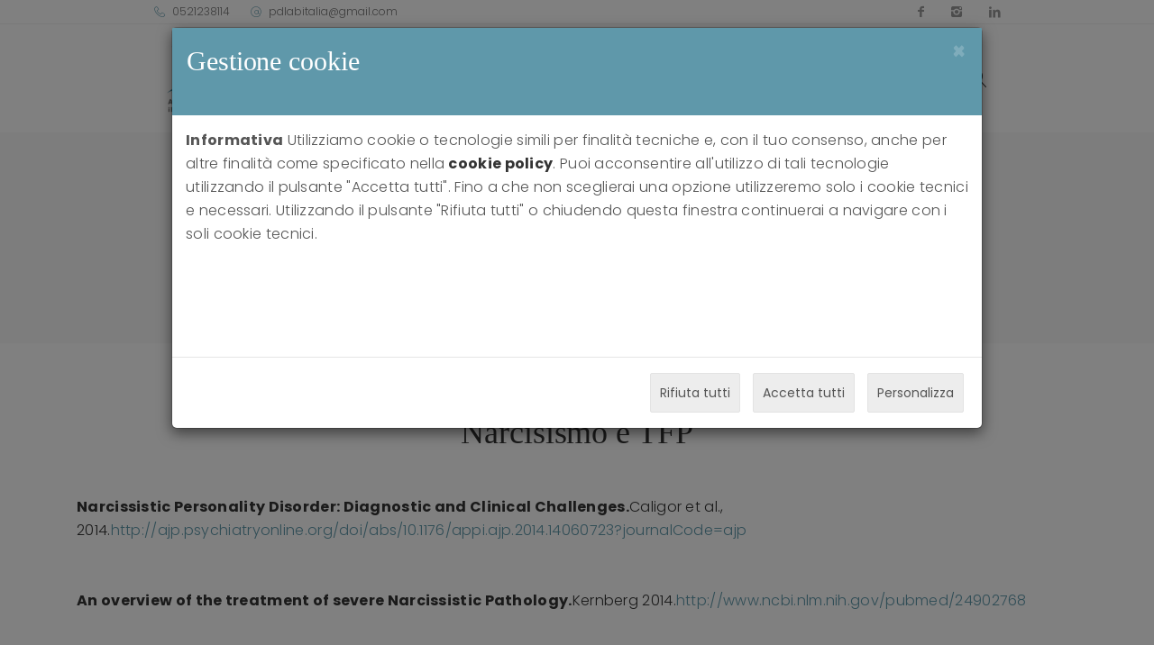

--- FILE ---
content_type: text/html; charset=ISO-8859-1
request_url: https://pdlab.it/it/articoli
body_size: 54024
content:
<!doctype html>
<html lang="en">


  <!-- Basic Page Needs
  ================================================== -->

  <title></title>

  <!-- Favicon
  ============================================ -->
  <link rel="shortcut icon" href="/favicon.ico" type="image/x-icon">
  
  <!--meta info-->
  <meta charset="utf-8">
  <meta name="author" content="Antherica s.r.l.">
  <meta name="keywords" content="">
  <meta name="description" content="">

  <!-- Mobile Specific Metas
  ================================================== -->
  <meta name="viewport" content="width=device-width, initial-scale=1.0, maximum-scale=1.0, user-scalable=no">

  <!-- Open Graph -->
		<meta property="og:type" content="website" /> 
		<meta property="og:title" content="">
		<meta property="og:site_name" content="https://www.pdlab.it">
		<meta property="og:description" content="">
		<meta property="og:url" content="https://www.pdlab.it/it/articoli">
		<meta property="og:image" content="https://www.pdlab.it/images/01-Riunione_tutti.jpg">
		<meta property="og:image:width" content="1200" />
		<meta property="og:image:height" content="630" />

		<!-- Twitter meta -->
		<meta name="twitter:title" content="">
		<meta name="twitter:description" content="">
		<meta name="twitter:card" content="summary_large_image">
		<meta name="twitter:image" content="https://www.pdlab.it/images/01-Riunione_tutti.jpg">
				
  <!-- Vendor CSS
  ============================================ -->

  <link rel="stylesheet" href="/font/demo-files/demo.css">
  <link rel="stylesheet" href="/plugins/fancybox/jquery.fancybox.css">
  <link rel="stylesheet" href="/plugins/revolution/css/settings.css">
  <link rel="stylesheet" href="/plugins/revolution/css/layers.css">
  <link rel="stylesheet" href="/plugins/revolution/css/navigation.css">

  <!-- CSS theme files
  ============================================ -->
  <!-- Latest compiled and minified CSS -->
  <link rel="stylesheet" href="https://maxcdn.bootstrapcdn.com/bootstrap/3.3.7/css/bootstrap.min.css" integrity="sha384-BVYiiSIFeK1dGmJRAkycuHAHRg32OmUcww7on3RYdg4Va+PmSTsz/K68vbdEjh4u" crossorigin="anonymous">
  <link rel="stylesheet" href="/css/bootstrap-grid.min.css">
  <link rel="stylesheet" href="/css/fontello.css">
  <link rel="stylesheet" href="/css/owl.carousel.css">
  <link rel="stylesheet" href="/css/style.css">
  <link rel="stylesheet" href="/css/responsive.css">
  <link rel="stylesheet" href="/css/custom.css">
  <link rel="stylesheet" href="/css/legalfonts.css">
  <link href="//cdn-images.mailchimp.com/embedcode/classic-10_7_dtp.css" rel="stylesheet" type="text/css">
  <style type="text/css">
    #mc_embed_signup{background:#fff; clear:left; font:14px Helvetica,Arial,sans-serif;  width:600px;}
  </style>
</head>

<body>
  <div class="loader"></div>
  <div id="wrapper" class="wrapper-container container-hd">
      <!-- - - - - - - - - - - - - Mobile Menu - - - - - - - - - - - - - - -->
<nav id="mobile-advanced" class="mobile-advanced"></nav>

<!-- - - - - - - - - - - - - - Header - - - - - - - - - - - - - - - - -->
<header id="header" class="header style-4 sticky-header sticky ">
    <!-- searchform -->
    <div class="searchform-wrap">
        <div class="vc-child h-inherit">
            <form id="searchForm" method="get" class="search-form" action="/it/search">
                <button type="submit" class="search-button"></button>
                <div class="wrapper">
                    <input id="search-item" type="text" name="keyword" placeholder="Cerca..." value="" required>
                </div>
            </form>
            <button class="close-search-form"></button>
        </div>
    </div>

    <!-- pre-header -->
    <div class="pre-header">
    <div class="flex-row justify-content-between">
        <!-- Our contacts -->
        <div class="our-info">  
        <div class="info-item">
            <i class="licon-telephone"></i>
            <div class="wrapper">
            <span content="telephone=no">0521238114</span>
            </div>
        </div>
        <div class="info-item">
            <i class="licon-at-sign"></i>
            <div class="wrapper">
            <a href="mailto:pdlabitalia@gmail.com">pdlabitalia@gmail.com</a>
            </div>
        </div>
        </div>

        <!-- Our socials/login/refister -->
        <div class="right-actions">
        <ul class="social-icons style-2">
                   
                <li><a href="https://www.facebook.com/PersonalityDisordersLab" target="_blank"><i class="icon-facebook"></i></a></li>
                   
                <li><a href="https://www.instagram.com/pdlab_personality_disorder_lab/" target="_blank"><i class="icon-instagram"></i></a></li>
                   
                <li><a href="https://www.linkedin.com/company/pdlab-associazione-personality-disorder-lab?fbclid=IwAR3Q4cC-5xIPl8a-NKJyvt7I_K3rgPHC4SnUTFBGfKS-w7zbiJ7yj8-2ZAU" target="_blank"><i class="icon-linkedin"></i></a></li>
                    </ul>
        </div>
    </div>
    </div>

    <!-- top-header -->
    <div class="top-header">
    <div class="container">
        <div class="flex-row align-items-center justify-content-between">
        <div class="logo-wrap">
            <a href="/" class="logo"><img src="/binary_files/config/logo_55872.png" alt="PDLab" style="max-height: 80px;"></a>
        </div>
        <!-- - - - - - - - - - - - / Mobile Menu - - - - - - - - - - - - - -->
        <!--main menu-->

        <div class="menu-holder">
            <div class="menu-wrap">
            <div class="nav-item" style="font-family: 'Raleway', sans-serif;">
                <nav id="main-navigation" class="main-navigation">
                    <ul id="menu" class="clearfix">
                                                    <li id="menuitem" class="not-current">
                                <a  href="/it/home">Home</a>
                                <img class="lunetta" src="/img/lunetta2.png" width="50">
                                                            </li>          
                                                    <li id="menuitem" class="not-current">
                                <a  href="/it/professionisti">Professionisti</a>
                                <img class="lunetta" src="/img/lunetta2.png" width="50">
                                                            </li>          
                                                    <li id="menuitem" class="not-current">
                                <a  href="/it/pubblico">Pubblico</a>
                                <img class="lunetta" src="/img/lunetta2.png" width="50">
                                                            </li>          
                                                    <li id="menuitem" class="not-current">
                                <a  href="javascript:void(0)">Su di noi</a>
                                <img class="lunetta" src="/img/lunetta2.png" width="50">
                                                                    <!--sub menu-->
                                    <div class="sub-menu-wrap">
                                        <ul>
                                                                                        <li class=""><a  href="/it/about-us">About us</a></li>
                                                                                        <li class=""><a  href="/it/about-us?filter=terapeuti#options">Terapeuti</a></li>
                                                                                        <li class=""><a  href="/it/about-us?filter=supervisori#options">Supervisori</a></li>
                                                                                        <li class=""><a  href="/it/about-us?filter=direzione#options">Consiglio direttivo</a></li>
                                                                                        <li class=""><a  href="/it/about-us?filter=affiliati#options">Affiliati</a></li>
                                                                                        <li class=""><a  href="/it/about-us?filter=ricercatori#options">Ricercatori associati</a></li>
                                                                                        <li class=""><a  href="/it/about-us?filter=onorari#options">Membri onorari</a></li>
                                                                                    </ul>
                                    </div>
                                    <!-- end sub menu-->
                                                            </li>          
                                                    <li id="menuitem" class="not-current">
                                <a  href="javascript:void(0)">Media</a>
                                <img class="lunetta" src="/img/lunetta2.png" width="50">
                                                                    <!--sub menu-->
                                    <div class="sub-menu-wrap">
                                        <ul>
                                                                                        <li class=""><a  href="/it/news">News</a></li>
                                                                                        <li class=""><a  href="/it/articoli">Bibliografia</a></li>
                                                                                        <li class=""><a  href="/it/testi">Testi</a></li>
                                                                                        <li class=""><a  href="/it/video">Video</a></li>
                                                                                    </ul>
                                    </div>
                                    <!-- end sub menu-->
                                                            </li>          
                                                    <li id="menuitem" class="not-current">
                                <a  href="/it/contatti">Contatti</a>
                                <img class="lunetta" src="/img/lunetta2.png" width="50">
                                                            </li>          
                                            </ul>
                </nav>
            </div>
            
            <!-- search button -->
            <div class="search-holder"><button type="button" class="search-button"></button></div>
            <!-- account button -->
            <button type="button" class="account popup-btn-login" style="display:none;"></button>

            </div>
        </div>
        </div>
    </div>
    </div>
</header>            <!-- - - - - - - - - - - - - - Breadcrumbs - - - - - - - - - - - - - - - - -->

<div class="breadcrumbs-wrap">
	<div class="container">     
	<h1 class="page-title">Bibliografia</h1>
	<ul class="breadcrumbs">
		<li><a href="/">Home</a></li>
		<li>Bibliografia</li>
	</ul>
	</div>
</div>

<!-- - - - - - - - - - - - - end Breadcrumbs - - - - - - - - - - - - - - - -->
<!-- Articoli -->
<div id="content" class="page-content-wrap" style="padding-top:80px;">
    <div class="container">
                                    <div class="entry-box single-post">
                    <div class="entry">
                        <div class="entry-body align-center">
                            <h3 class="entry-title">Narcisismo e TFP</h3>
                            <div class="flex-row justify-content-center">
                                <div class="entry-meta">  
                                                                        </a> 
                                </div>      
                            </div>
                        </div>
                    </div>
                </div>
                <div class="thumbnail-attachment video-holder mar-top-2 mar-bot-2 ">
                    <div class="row mar-top-2">
                        <div class="col-md-12">    
                            <div class="listdots"><p><strong>Narcissistic Personality Disorder: Diagnostic and Clinical Challenges.<br /></strong>Caligor et al., 2014.<br /><a href="http://ajp.psychiatryonline.org/doi/abs/10.1176/appi.ajp.2014.14060723?journalCode=ajp">http://ajp.psychiatryonline.org/doi/abs/10.1176/appi.ajp.2014.14060723?journalCode=ajp</a></p>
<p>&nbsp;</p>
<p><strong>An overview of the treatment of severe Narcissistic Pathology.<br /></strong>Kernberg 2014.<br /><a href="http://www.ncbi.nlm.nih.gov/pubmed/24902768">http://www.ncbi.nlm.nih.gov/pubmed/24902768</a></p>
<p>&nbsp;</p>
<p><strong>Attachment and object relations in patients with Narcissistic Personality Disorder: implications for therapeutic process and outcome.<br /></strong>Diamond 2013.<br /><a href="http://www.ncbi.nlm.nih.gov/pubmed/23996275">http://www.ncbi.nlm.nih.gov/pubmed/23996275<br /></a>(pubblicato tradotto in italiano nella prima edizione del manuale: &ldquo;Psicoterapia Psicodinamica dei Disturbi di Personalit&agrave;: un approccio basato sulle relazioni oggettuali&rdquo;)</p>
<p>&nbsp;</p>
<p><strong>Psychodynamic Psychoterapy for Narcissistic Personality.<br /></strong>Diamond D., et al., 2010.<strong><br /></strong>(full text)&nbsp;<a href="file:///C:/Users/Francesco/Downloads/Diamond-%20D.%20et%20al.%20-unknown-.%20Psychodynamic%20Psychotherapy%20for%20Narcissistic%20Personality.pdf">file:///C:/Users/Francesco/Downloads/Diamond-%20D.%20et%20al.%20-unknown-.%20Psychodynamic%20Psychotherapy%20for%20Narcissistic%20Personality.pdf</a></p>
<p>&nbsp;</p>
<p><strong>Narcisisstic Personality Disorder in Childhood.<br /></strong>Kernberg P.F., 1989<br /><a href="http://psycnet.apa.org/psycinfo/1990-07618-001">http://psycnet.apa.org/psycinfo/1990-07618-001</a></p></div>
                        </div>
                                            </div>
                </div>
                                                                                <div class="entry-box single-post">
                    <div class="entry">
                        <div class="entry-body align-center">
                            <h3 class="entry-title">TFP teoria e clinica</h3>
                            <div class="flex-row justify-content-center">
                                <div class="entry-meta">  
                                                                        </a> 
                                </div>      
                            </div>
                        </div>
                    </div>
                </div>
                <div class="thumbnail-attachment video-holder mar-top-2 mar-bot-2 ">
                    <div class="row mar-top-2">
                        <div class="col-md-12">    
                            <div class="listdots"><p><strong>Neurobiological correlates of object relations theory: The relationship between neurobiological and psychodynamic development.<br /></strong>Kernberg 2015.<br />(full text) <a href="http://www.tandfonline.com/doi/pdf/10.1080/0803706X.2014.912352">http://www.tandfonline.com/doi/pdf/10.1080/0803706X.2014.912352</a></p>
<p> </p>
<p><strong>Transference, Transference Interpretations, and Transference-Focused Psychotherapies.<br /></strong>Levy et al., 2012.<br /><a href="http://www.ncbi.nlm.nih.gov/pubmed/22962977">http://www.ncbi.nlm.nih.gov/pubmed/22962977</a></p>
<p> </p>
<p><strong>Transference focused psychotherapy: Overview and update.<br /></strong>Kernberg O., et al., 2008.<br />(full text) <a href="http://www.frankyeomans.com/assets/ijp_046.pdf">http://www.frankyeomans.com/assets/ijp_046.pdf</a><br /><br /></p>
<p><strong>Transference-Focused Psychotherapy Training During Residency: An Aide to Learning Psychodynamic Psychotherapy.<br /></strong>Bernstein et al., 2015.<br /><a href="http://www.ncbi.nlm.nih.gov/pubmed/26039228">http://www.ncbi.nlm.nih.gov/pubmed/26039228</a></p>
<p> </p>
<p><strong>Using Transference-Focused Psychotherapy Principles in the Pharmacotherapy of Patients with Severe Personality Disorders.<br /></strong>Hersh 2015.<strong><br /></strong><a href="http://www.ncbi.nlm.nih.gov/pubmed/26039227">http://www.ncbi.nlm.nih.gov/pubmed/26039227</a></p>
<p> </p>
<p><strong>Transference-focused psychotherapy in the general psychiatry residency: an useful and aplicable model for resident in acute clinical setting. </strong>Zerbo et al., 2013. (full-text)<strong><br /></strong><a href="http://www.borderlinedisorders.com/assets/TFP_Zerbo_et_al.pdf">http://www.borderlinedisorders.com/assets/TFP_Zerbo_et_al.pdf</a></p></div>
                        </div>
                                            </div>
                </div>
                                                                                <div class="entry-box single-post">
                    <div class="entry">
                        <div class="entry-body align-center">
                            <h3 class="entry-title">Disturbi di personalità in generale</h3>
                            <div class="flex-row justify-content-center">
                                <div class="entry-meta">  
                                                                        </a> 
                                </div>      
                            </div>
                        </div>
                    </div>
                </div>
                <div class="thumbnail-attachment video-holder mar-top-2 mar-bot-2 ">
                    <div class="row mar-top-2">
                        <div class="col-md-12">    
                            <div class="listdots"><p><strong>Classification, assessment, prevalence, and eff ect of Personality Disorder</strong>.<br />Newton-Howes et. al., 2015<br /><a href="http://www.ncbi.nlm.nih.gov/pubmed/25706217">http://www.ncbi.nlm.nih.gov/pubmed/25706217</a></p>
<p>&nbsp;</p>
<p><strong>Personality Disorder across the life course.<br /></strong>Newton-Howes et al 2015<strong>.<br /></strong><a href="http://www.thelancet.com/journals/lancet/article/PIIS0140-6736(14)61283-6/abstract">http://www.thelancet.com/journals/lancet/article/PIIS0140-6736(14)61283-6/abstract</a></p>
<p>&nbsp;</p>
<p><strong>Treatment of Personality Disorder.<br /></strong>Bateman et al., 2015.<strong><br /></strong><a href="http://www.thelancet.com/pdfs/journals/lancet/PIIS0140-6736(14)61394-5.pdf">http://www.thelancet.com/pdfs/journals/lancet/PIIS0140-6736(14)61394-5.pdf</a></p>
<p>&nbsp;</p>
<p><strong>Borderline Personality Bisorder, Bipolar Disorder, Depression, Attention Deficit/Hyperactivity Disorder, and Narcissistic Personality Disorder: Practical differential diagnosis.<br /></strong>Kernberg O.F., Yeomans F.E., 2013.<br /><a href="http://www.ncbi.nlm.nih.gov/pubmed/23428169">http://www.ncbi.nlm.nih.gov/pubmed/23428169</a></p>
<p>&nbsp;</p>
<p><strong>The concept of the death drive: a clinical perspective.<br /></strong>Kernberg O., 2009.<br /><a href="http://www.ncbi.nlm.nih.gov/pubmed/19821849">http://www.ncbi.nlm.nih.gov/pubmed/19821849</a></p></div>
                        </div>
                                            </div>
                </div>
                                                                                <div class="entry-box single-post">
                    <div class="entry">
                        <div class="entry-body align-center">
                            <h3 class="entry-title">TFP per pazienti borderline</h3>
                            <div class="flex-row justify-content-center">
                                <div class="entry-meta">  
                                                                        </a> 
                                </div>      
                            </div>
                        </div>
                    </div>
                </div>
                <div class="thumbnail-attachment video-holder mar-top-2 mar-bot-2 ">
                    <div class="row mar-top-2">
                        <div class="col-md-12">    
                            <div class="listdots"><p><strong>Treatment approaches for Borderline Personality Disorder.<br /></strong>Yeomans F., et al., 2012.<br />(full text)&nbsp;<a href="http://levylab.psych.psu.edu/publications/2012/yeomans-f.-e.-et-al.-2012-.-treatment-approaches-for-borderline-personality-disorder/view">http://levylab.psych.psu.edu/publications/2012/yeomans-f.-e.-et-al.-2012-.-treatment-approaches-for-borderline-personality-disorder/view</a></p>
<p>&nbsp;</p>
<p><strong>The interpretive process in the psychoanalytic psychotherapy of borderline personality pathology</strong>.<br />Caligor E., 2009.<br /><a href="http://www.ncbi.nlm.nih.gov/pubmed/19516053">http://www.ncbi.nlm.nih.gov/pubmed/19516053</a><br />(pubblicato tradotto in italiano nella prima edizione del manuale: &ldquo;Psicoterapia Psicodinamica dei Disturbi di Personalit&agrave;: un approccio basato sulle relazioni oggettuali&rdquo;)</p>
<p>&nbsp;</p>
<p><strong>Mentalization and attachment in borderline patients in transference focused psychotherapy.<br /></strong>Kernberg O.F., et al. 2008.<br />(Full text)<br /><a href="http://www.researchgate.net/publication/232496566_Mentalization_and_attachment_in_borderline_patients_in_transference_focused_psychotherapy">http://www.researchgate.net/publication/232496566_Mentalization_and_attachment_in_borderline_patients_in_transference_focused_psychotherapy</a></p>
<p>&nbsp;</p>
<p><strong>Alternative perspectives on psychodynamic psychotherapy of borderline personality disorder: the case of "Ellen".<br /></strong>Gunderson J.G., et al., 2007.<br /><a href="http://www.ncbi.nlm.nih.gov/pubmed/17728417">http://www.ncbi.nlm.nih.gov/pubmed/17728417</a></p>
<p>&nbsp;</p>
<p><strong>Relationship of Borderline Personality Disorder and Bipolar Disorder.<br /></strong>Stone M.H. 2006.<br />(full text)&nbsp;<a href="http://ajp.psychiatryonline.org/doi/full/10.1176/ajp.2006.163.7.1126">http://ajp.psychiatryonline.org/doi/full/10.1176/ajp.2006.163.7.1126</a></p>
<p>&nbsp;</p>
<p><strong>Executive neurocognition, memory systems, and borderline personality disorder.<br /></strong>Fertuck E.A., et al., 2006.<br /><a href="http://www.ncbi.nlm.nih.gov/pubmed/15992977">http://www.ncbi.nlm.nih.gov/pubmed/15992977</a></p></div>
                        </div>
                                            </div>
                </div>
                                                                                <div class="entry-box single-post">
                    <div class="entry">
                        <div class="entry-body align-center">
                            <h3 class="entry-title">Ricerca</h3>
                            <div class="flex-row justify-content-center">
                                <div class="entry-meta">  
                                                                        </a> 
                                </div>      
                            </div>
                        </div>
                    </div>
                </div>
                <div class="thumbnail-attachment video-holder mar-top-2 mar-bot-2 ">
                    <div class="row mar-top-2">
                        <div class="col-md-12">    
                            <div class="listdots"><p><strong>When Social Inclusion Is Not Enough: Implicit Expectations of Extreme Inclusion in Borderline Personality Disorder.<br /></strong>De Panfilis et al., 2015.<br /><a href="http://www.ncbi.nlm.nih.gov/pubmed/26147068">http://www.ncbi.nlm.nih.gov/pubmed/26147068</a></p>
<p>&nbsp;</p>
<p><strong>Transference-focused psychotherapy for borderline personality disorder: change in reflective function.<br /></strong>Fisker-Kern et al., 2015.<br /><a href="http://www.ncbi.nlm.nih.gov/pubmed/25999334">http://www.ncbi.nlm.nih.gov/pubmed/25999334</a></p>
<p>&nbsp;</p>
<p><strong>Attachment and mentalization in female patients with comorbid narcissistic and borderline personality disorder.<br /></strong>Diamond D. et al., 2014.<br /><a href="http://www.ncbi.nlm.nih.gov/pubmed/25314231">http://www.ncbi.nlm.nih.gov/pubmed/25314231</a></p>
<p>&nbsp;</p>
<p><strong>The Efficacy of Psychotherapy: Focus on Psychodynamic Psychotherapy as an Example.<br /></strong>Levy et al 2014.<br /><a href="http://www.ncbi.nlm.nih.gov/pubmed/25211431">http://www.ncbi.nlm.nih.gov/pubmed/25211431</a></p>
<p>&nbsp;</p>
<p><strong>Two-year follow-up of borderline personality disorder patients in Italy: a preliminary report on prognosis and prediction of outcome.<br /></strong>De Panfilis C., et al., 2010.<br /><a href="http://www.ncbi.nlm.nih.gov/pubmed/20603267">http://www.ncbi.nlm.nih.gov/pubmed/20603267</a></p>
<p>&nbsp;</p>
<p><strong>Transference-focused psychotherapy reduces treatment drop-out and suicide attempters compared with community psychotherapist treatment in borderline personality disorder.<br /></strong>Levy K.M., 2010.<br />(full text)&nbsp;<a href="http://levylab.psych.psu.edu/publications/2010/transference-focused-psychotherapy-reduces-treatment-drop-out-and-suicide-attempters-compared-with-community-psychotherapist-treatment-in-borderline-personality-disorder/view">http://levylab.psych.psu.edu/publications/2010/transference-focused-psychotherapy-reduces-treatment-drop-out-and-suicide-attempters-compared-with-community-psychotherapist-treatment-in-borderline-personality-disorder/view</a></p>
<p>&nbsp;</p>
<p><strong>Conflict begets conflict: executive control, mental state vacillations, and the therapeutic alliance in treatment of borderline personality disorder.</strong><strong><br /></strong>Levy K.N., et al., 2010.<br /><a href="http://www.ncbi.nlm.nih.gov/pubmed/20552536">http://www.ncbi.nlm.nih.gov/pubmed/20552536</a></p>
<p>&nbsp;</p>
<p><strong>Transference-focused psychotherapy v. treatment by community psychotherapists for Borderline Personality Disorder: randomised controlled trial.</strong><br />Doering S., et al., 2010.<br /><a href="http://www.ncbi.nlm.nih.gov/pubmed/20435966">http://www.ncbi.nlm.nih.gov/pubmed/20435966</a></p>
<p>&nbsp;</p>
<p><strong>Refining the borderline personality disorder phenotype through finite mixture modeling: implications for classification.</strong><br />Lenzenweger M. F., 2008.<br />(full text)&nbsp;<a href="http://www.borderlinedisorders.com/images/Lenzenwegeretal(2008)MixtureModelBPD.pdf">http://www.borderlinedisorders.com/images/Lenzenwegeretal(2008)MixtureModelBPD.pdf</a></p>
<p>&nbsp;</p>
<p><strong>Failure of frontolimbic inhibitory function in the context of negative emotion in Borderline Personality Disorder.</strong><br />Silbersweig D., 2007.<br /><a href="http://www.ncbi.nlm.nih.gov/pubmed/18056238">http://www.ncbi.nlm.nih.gov/pubmed/18056238</a></p>
<p>&nbsp;</p>
<p><strong>Psychotherapies and lasting change.</strong><br />Levy K.N., 2008<br />(full text).&nbsp;<a href="http://www.borderlinedisorders.com/images/klevyAJPeditorial556.pdf">http://www.borderlinedisorders.com/images/klevyAJPeditorial556.pdf</a></p>
<p>&nbsp;</p>
<p><strong>Psychotherapy for patients with borderline personality disorder: focusing on the mechanisms of change.</strong><br />Clarkin J.F. &amp; Levy K. N., 2006.<br /><a href="http://www.ncbi.nlm.nih.gov/pubmed/16470611">http://www.ncbi.nlm.nih.gov/pubmed/16470611</a></p>
<p>&nbsp;</p>
<p><strong>An approach to the psychobiology of personality disorders.</strong><br />Posner M.I., et al., 2003.<br /><a href="http://www.ncbi.nlm.nih.gov/pubmed/14984139">http://www.ncbi.nlm.nih.gov/pubmed/14984139</a></p></div>
                        </div>
                                            </div>
                </div>
                                                        </div>
</div>      <div id="alertsArea">
      </div>
      <!-- Newsletter -->
  <div id="newsletter" class="style-4 container-hd">
    <div class="call-out newsletter">
        <div class="container wide2">
            <div class="row align-items-center">
                <div class="col-lg-6 col-md-12">
                    <h4 class="call-title">Newsletter PDLAB</h4>
                </div>
                  <div class="col-lg-6 col-md-12">
                      <form action="https://gmail.us1.list-manage.com/subscribe/post?u=87dc4e52a696f7a56c6bf2cab&amp;id=106c860a1d" method="post" id="mc-embedded-subscribe-form" name="mc-embedded-subscribe-form" class="validate" target="_blank" novalidate>
                        <input id="newsletterformaction" type="hidden" name="action" value="newsletter">
                        <input type="hidden" name="codeorigsm" value="642e92efb79421734881b53e1e1b18b6"/>
                        <input type="email" value="" name="EMAIL" class="required email" id="mce-EMAIL" placeholder="Inserisci il tuo indirizzo email*" style="height: 54px;">
                        <div class="col-md-6" style="padding:0px;">
                          <label id="sum" style="color:#ffffff;margin-top:15px;">Scrivi la somma di <b>42</b> e <b>6</b>*:</label>
                          <input id="verifycode" class="form-control" name="verifycode" type="text" placeholder="" required />
                        </div>
                        <input id="privacy1" type="checkbox" name="privacy1" style="visibility: visible;" required>
                        <label for="privacy1" class="nslt">
                                *Ho letto e compreso l'informativa sulla<a href="/it/privacy-policy" target="_blank" style="color:#0f78a7;cursor:pointer;"> privacy</a> e acconsento alle finalità del trattamento dei dati.
                            </a>
                        </label>
                        <button type="button" class="btn btn-lg btn-style-6" style="margin-top: 0px;" onclick="checkDatas()">Iscriviti</button>
                        <button type="submit" value="Subscribe" name="subscribe" id="mc-embedded-subscribe" style="display:none;"></button>
                                                <div id="mce-responses" class="clear foot">
                          <div class="response" id="mce-error-response" style="display:none"></div>
                          <div class="response" id="mce-success-response" style="display:none"></div>
                        </div>
                      </form>
                  </div>
                            </div>
        </div>
    </div>
  </div>
<!-- - - - - - - - - - - - - - Footer - - - - - - - - - - - - - - - - -->
<footer id="footer" class="footer style-4 container-hd">
  <div class="container wide2">
    <div class="main-footer">
      <div class="row">
        <div class="col-4">   
          <div class="widget">  
            <div class="content-element3">   
              <a href="/it" class="logo"><img src="/binary_files/config/logo_55872.png" alt="PDLab logo" ></a>
            </div>
            <div class="our-info style-2 vr-type">
              <div class="info-item">
                <i class="licon-map-marker"></i>
                <div class="wrapper">
                Borgo Marco dell'Arpa 8 <br>
                </div>
              </div>
              <div class="info-item">
                <i class="licon-telephone"></i>
                <div class="wrapper">
                  <span content="telephone=no">0521238114</span>
                </div>
              </div>
              <div class="info-item">
                <i class="licon-at-sign"></i>
                <div class="wrapper">
                  <a href="mailto:pdlabitalia@gmail.com">pdlabitalia@gmail.com</a>
                </div>
              </div>  
            </div>
          </div>
        </div>
        <!-- news -->
        <div class="col-4">             
          <div class="widget">           
            <h6 class="widget-title">News</h6>
            <div class="entry-box entry-small style-2">

                              <div class="entry">
                  <div class="thumbnail-attachment" style="background-image:url('/binary_files/news/Copertina_TFP_2026_75551.jpg');background-size:cover;background-position: center;height:100px;width:auto;">
                      <a href="training-tfp-2026" target="_blank"></a>
                  </div>
                  <div class="entry-body">
                    <h6 class="entry-title"><a href="training-tfp-2026" target="_blank">Training TFP 2026...</a></h6>
                                        <div class="entry-meta">
                      <time class="entry-date">20-11-2025</time>
                    </div>
                                      </div>
                </div>
                              <div class="entry">
                  <div class="thumbnail-attachment" style="background-image:url('/binary_files/news/Screenshot_2025_10_11_alle_16.39.22_35961.png');background-size:cover;background-position: center;height:100px;width:auto;">
                      <a href="implementing-transference-focused-psychotherapy-principles-" target="_blank"></a>
                  </div>
                  <div class="entry-body">
                    <h6 class="entry-title"><a href="implementing-transference-focused-psychotherapy-principles-" target="_blank">Implementing Transference-Focu...</a></h6>
                                        <div class="entry-meta">
                      <time class="entry-date">11-10-2025</time>
                    </div>
                                      </div>
                </div>
                              <div class="entry">
                  <div class="thumbnail-attachment" style="background-image:url('/binary_files/news/Screenshot_2025_10_11_alle_16.50.06_42221.png');background-size:cover;background-position: center;height:100px;width:auto;">
                      <a href="8th-international-congress-on-borderline-personality-disorder-and-allied-disorders" target="_blank"></a>
                  </div>
                  <div class="entry-body">
                    <h6 class="entry-title"><a href="8th-international-congress-on-borderline-personality-disorder-and-allied-disorders" target="_blank">8th International Congress on ...</a></h6>
                                        <div class="entry-meta">
                      <time class="entry-date">11-10-2025</time>
                    </div>
                                      </div>
                </div>
              
            </div>
          </div>
        </div>

        <!-- About -->
        <div class="col-2">
          <div class="widget">
            <h6 class="widget-title">About</h6>
            <ul class="menu-list style-2">
                                <li><a href="/it/home">Home</a></li>
                                <li><a href="/it/news">News</a></li>
                                <li><a href="/it/articoli">Bibliografia</a></li>
                                <li><a href="/it/testi">Testi</a></li>
                                <li><a href="/it/video">Video</a></li>
                                <li><a href="/it/contatti">Contatti</a></li>
                                <li><a href="/it/about-us">About us</a></li>
                          </ul>
          </div>
        </div>

        <!-- Account -->
        <div class="col-2">
          <div class="widget">
            <h6 class="widget-title">Aree</h6>
            <ul class="menu-list style-2">
                              <li><a href="/it/professionisti">Area Professionista</a></li>
                              <li><a href="/it/pubblico">Area Pubblico</a></li>
                          </ul>
          </div>
        </div>
      </div>  
    </div>
  </div>
  <div class="copyright">         
    <div class="container wide2"> 
      <div class="flex-row align-items-center justify-content-between">      
        <p><span>Copyright &copy; 2026 PDLab. All Rights Reserved.</span> <a href="/it/privacy-policy">Privacy Policy</a>  | <a href="/binary_files/config/Statuto_PDlab_2020_09182.pdf" target="_blank">Statuto PDlab</a> | <a onclick="$('#_cookiesconsent').modal('show');" target="_blank">Preferenze cookies</a></p>
        <ul class="social-icons">
                      <li><a href="https://www.facebook.com/PersonalityDisordersLab" target="_blank"><i class="icon-facebook"></i></a></li>
                      <li><a href="https://www.instagram.com/pdlab_personality_disorder_lab/" target="_blank"><i class="icon-instagram"></i></a></li>
                      <li><a href="https://www.linkedin.com/company/pdlab-associazione-personality-disorder-lab?fbclid=IwAR3Q4cC-5xIPl8a-NKJyvt7I_K3rgPHC4SnUTFBGfKS-w7zbiJ7yj8-2ZAU" target="_blank"><i class="icon-linkedin"></i></a></li>
                  </ul>
      </div>
    </div>  
  </div>
</footer>
<!-- - - - - - - - - - - - - end Footer - - - - - - - - - - - - - - - -->

  </div>


  <!-- Google tag (gtag.js) -->
      <!-- Google Tag Manager  disabled due to user's cookies choice -->
    <!-- End Google Tag Manager -->

  <!-- JS Libs & Plugins
  ============================================ -->
  <script src="/js/libs/jquery.modernizr.js"></script>
  <script src="/js/libs/jquery-2.2.4.min.js"></script>
  <script src="/js/libs/jquery-ui.min.js"></script>
  <script src="/js/libs/retina.min.js"></script>
  <script src="/plugins/jquery.scrollTo.min.js"></script>
  <script src="/plugins/jquery.localScroll.min.js"></script>
  <script src="/plugins/isotope.pkgd.min.js"></script>
  <script src="/plugins/instafeed.min.js"></script>
  <script src="/plugins/mad.customselect.js"></script>
  <script src="/plugins/fancybox/jquery.fancybox.min.js"></script>
  <script src="/plugins/revolution/js/jquery.themepunch.tools.min.js?ver=5.0"></script>
  <script src="/plugins/revolution/js/jquery.themepunch.revolution.min.js?ver=5.0"></script>
  <script src="/plugins/jquery.queryloader2.min.js"></script>
  <script src="/plugins/owl.carousel.min.js"></script>

  <script src="/plugins/owl.carousel.min.js"></script>
  <script src="/plugins/owl.carousel.min.js"></script>

  
<!-- Optional theme -->
<link rel="stylesheet" href="https://maxcdn.bootstrapcdn.com/bootstrap/3.3.7/css/bootstrap-theme.min.css" integrity="sha384-rHyoN1iRsVXV4nD0JutlnGaslCJuC7uwjduW9SVrLvRYooPp2bWYgmgJQIXwl/Sp" crossorigin="anonymous">

<!-- Latest compiled and minified JavaScript -->
<script src="https://maxcdn.bootstrapcdn.com/bootstrap/3.3.7/js/bootstrap.min.js" integrity="sha384-Tc5IQib027qvyjSMfHjOMaLkfuWVxZxUPnCJA7l2mCWNIpG9mGCD8wGNIcPD7Txa" crossorigin="anonymous"></script>

  <!-- JS theme files
  ============================================ -->
  <script src="/js/plugins.js"></script>
  <script src="/js/script.js"></script>
  <script src="/js/custom.js"></script>
  <script type='text/javascript' src='//s3.amazonaws.com/downloads.mailchimp.com/js/mc-validate.js'></script>
  <script type='text/javascript'>
    (function($){window.fnames = new Array(); window.ftypes = new Array();fnames[0]='EMAIL';ftypes[0]='email';fnames[1]='FNAME';ftypes[1]='text';fnames[2]='LNAME';ftypes[2]='text';fnames[3]='ADDRESS';ftypes[3]='address';fnames[4]='PHONE';ftypes[4]='phone';fnames[5]='BIRTHDAY';ftypes[5]='birthday';}(jQuery));var $mcj = jQuery.noConflict(true);
  </script>

  <!-- PAGE-SPECIFIC SCRIPTS -->
  <script>
  function checkDatas(){
    var err = 0;
    var tot = 48;
    var totUsr = $("#verifycode").val();
    var privacy = 0;

    if($("#mce-EMAIL").val() == "")
    {
      $("#mce-EMAIL").css("border-color","#970101");
      err++;
    }
    else $("#mce-EMAIL").css("border-color","");

    if($("#privacy1").is(":checked"))privacy = 1;

    if(privacy != 1)
    {
      $("#privacy1").addClass("errs");
      err++;
    }
    else $("#privacy1").removeClass("errs");

    if(tot != totUsr || totUsr == 0)
    {
      $("#verifycode").css("border-color","#970101");
      err++;
    }
    else $("#verifycode").css("border-color","");

    if(err == 0) $("#mc-embedded-subscribe").click();
  }
</script>
  

<style>

	#_cookiesconsent{
		display: none;
	}
	.cc-modal {
		max-height: 430px;
		overflow: auto;
	}
	@media screen and (max-width: 992px) {
		.cc-modal {
			max-height: 510px;
			overflow: auto;
		}
	}
	.cc-header{
		background: #5f98aa!important;
		color: #ffffff!important;
		border-top-right-radius: 1px!important;
		border-top-left-radius: 1px!important;
	    padding: 8px;
	}
.cc-txtbody {
	font-size: 16px;
	color: #555555;
}
.cc-txtbody-t2 {
	font-size: 14px;
	line-height: 16px;
	color: #555555;
}

.cc-button {
  background-color: #ededed;
  border: 1px solid #e3e3e3;
  color: #555555;
  padding: 8px 10px;
  text-align: center;
  text-decoration: none;
  display: inline-block;
  font-size: 14px;
  margin: 2px 1px;
  cursor: pointer;
  border-radius: 2px;
}

.cc-button-t2 {
  background-color: #dedede;
  border: 1px solid #e1e1e1;
  color: #555555;
  padding: 8px 10px;
  text-align: center;
  text-decoration: none;
  display: inline-block;
  font-size: 14px;
  margin: -5px;
  cursor: pointer;
  border-radius: 2px;
}

.cc-button:hover {
  background-color: #dddddd;
  color: #000000;
}

.cc-txtheader {
	font-size: 17px;
}

.cc-rednotice {
	color: #660000;
}

.cc-switch {
  position: relative;
  display: inline-block;
  width: 56px;
  height: 30px;
}

.cc-switch input {
  opacity: 0;
  width: 0;
  height: 0;
}

.cc-slider {
  position: absolute;
  cursor: pointer;
  top: 0;
  left: 0;
  right: 0;
  bottom: 0;
  background-color: #880000;
  -webkit-transition: .4s;
  transition: .4s;
}

.cc-slider:before {
  position: absolute;
  content: "";
  height: 22px;
  width: 22px;
  left: 4px;
  bottom: 4px;
  background-color: #ffffff;
  -webkit-transition: .4s;
  transition: .4s;
}

input:checked + .cc-slider {
  background-color: #008800;
}

input:focus + .cc-slider {
  box-shadow: 0 0 1px #5f98aa;
}

input:checked + .cc-slider:before {
  -webkit-transform: translateX(26px);
  -ms-transform: translateX(26px);
  transform: translateX(26px);
}

.cc-slider.round {
  border-radius: 34px;
}

.cc-slider.round:before {
  border-radius: 50%;
}

input:disabled + .cc-slider {
  background-color: #cccccc;
}



.cc-table {
	width: 100%; padding: 10px;
	font-size: 13px;
}
.cc-td-90 {
	width: 90%;
	color: #000000;
}
.cc-td-10 {
	width: 10%;
	padding-left: 10px;
}
.cc-td-25 {
	width: 25%;
	padding: 5px;
}
.cc-tr-line {
	border-bottom: 1px solid #ccc
}


#cc-optionspanel {
	display: none;
}

.cc-cookies-list
{
	display: none;
	padding-bottom: 15px
}

#cc-mainpanel-btnsopts {
	display: none;
}

.cc-grey
{
	color: #AAAAAA;
}

.cc-link {
	color: #333333;
}

.cc-link:hover {
	color: #000000;
}

.cc-link:visited {
	color: #333333;
}
.antherica-modal-close {
  position: absolute;
  top: 10px;
  right: 10px;
  width: 32px;
  height: 32px;
  background: transparent;
  border: none;
  font-size: 24px;
  font-weight: bold;
  color: #333;
  cursor: pointer;
  transition: color 0.2s ease, transform 0.2s ease;
}

.antherica-modal-close:hover {
  color: #000;
  transform: scale(1.1);
}

.antherica-modal-close:focus {
  outline: none;
  color: #007bff;
}


</style>

<script>


	function getCookie(cname) {
		let name = cname + "=";
		let decodedCookie = decodeURIComponent(document.cookie);
		let ca = decodedCookie.split(';');
		for(let i = 0; i <ca.length; i++) {
		let c = ca[i];
		while (c.charAt(0) == ' ') {
		  c = c.substring(1);
		}
		if (c.indexOf(name) == 0) {
		  return c.substring(name.length, c.length);
		}
		}
		return "";
	}

	function _cookieconsent_openoptions(act)
	{
		jQuery(document).ready(function($){
			$('#_cookiesconsent').modal('show');
			$('#cc-privacy-bottom-container').hide();
			if(act == 'c')
			{
				$('#cc-mainpanel').fadeIn(300);
				$('#cc-optionspanel').hide();

				$('#cc-mainpanel-btnsmain').fadeIn(300);
				$('#cc-mainpanel-btnsopts').hide();
			}
			else
			{
				$('#cc-optionspanel').fadeIn(300);
				$('#cc-mainpanel').hide();

				$('#cc-mainpanel-btnsopts').fadeIn(300);
				$('#cc-mainpanel-btnsmain').hide();
			}
		});
	}
</script>
<div id="_cookiesconsent" class="modal fade" role="dialog">
  <div class="modal-dialog modal-lg" id="cc-modal">

	<!-- Modal content-->
	<div class="modal-content cc-content">
	  <div class="cc-header">
		<h4 class="modal-title cc-header">Gestione cookie</h4>
		<button type="button" class="close antherica-modal-close" data-dismiss="modal" onclick="document._cookie_consentrjctll.submit()" style="color: #fff">×</button>
	  </div>
	  <div class="modal-body cc-modal">

		<div id="cc-mainpanel" class="cc-txtbody">
			<p><strong>Informativa</strong><br><br>
Utilizziamo cookie o tecnologie simili per finalit&agrave; tecniche e, con il tuo consenso, anche per altre finalit&agrave; come specificato nella <a href="https://www.pdlab.it/it/privacy-policy" target="_blank" class="cc-link"><b>cookie policy</b></a>.
<br><br>
Puoi acconsentire all'utilizzo di tali tecnologie utilizzando il pulsante &quot;Accetta tutti&quot;. Fino a che non sceglierai una opzione utilizzeremo solo i cookie tecnici e necessari.
<br><br>
Utilizzando il pulsante &quot;Rifiuta tutti&quot; o chiudendo questa finestra continuerai a navigare con i soli cookie tecnici.
</p>
		</div>

		<div id="cc-optionspanel" class="cc-txtbody">

			<form name="_cookie_consentsaveopts" id="_cookie_consentsaveopts" method="post" action="/it">

			<fieldset>
			<input type="hidden" value="saveopts" name="_cookies_act">
			<input type="hidden" value="https%3A%2F%2Fpdlab.it%2Fit%2Farticoli" name="_ccredir">
			<table class="cc-table">
			<thead class="sr-only">
			<tr class="cc-tr-line">
			<th><em>Descrizione</em></th>
			<th><em>Scelta</th>
			</tr>
			</thead>
			<tbody>
			<tr>
			<td class="cc-td-90">
				<p><strong class="cc-txtheader">Cookie tecnici</strong>
<br>Cookie tecnici e necessari al corretto funzionamento del sito web. Non possono essere disabilitati
									&nbsp;[<strong><a href="javascript:void(0)" onclick="jQuery(document).ready(function($){$('#ckscat1').toggle('show');});" class="cc-link">&nbsp;1&nbsp;</a></strong>]

					<div id="ckscat1" class="cc-cookies-list">
					<table class="cc-table">
					<thead>
					<tr class="cc-tr-line">
					<th class="cc-td-25"><em>Nome</em></th>
					<th class="cc-td-25"><em>Fornitore</em></th>
					<th class="cc-td-25"><em>Scopo</em></th>
					<th class="cc-td-25"><em>Durata</em></th>
					</tr>
					</thead>
					<tbody>

												<tr class="cc-tr-line">
							<td class="cc-td-25">_cookie_consent</td>
							<td class="cc-td-25">Antherica srl</td>
							<td class="cc-td-25">Funzionale</td>
							<td class="cc-td-25">1 anno</td>
							</tr>
											</tbody></table>
					</div>

				</p>

			</td>
			<td class="cc-td-10">
				<label for="cc-cat-1" class="sr-only">Select option</label>
				<label class="cc-switch">
				  <input type="checkbox" name="cc-cat-1" id="cc-cat-1" checked disabled>
				  <span class="cc-slider round disabled"></span>
				</label>
			</td>
			</tr>
			<tr>
			<td class="cc-td-90 cc-grey">
				<p><strong class="cc-txtheader">Cookie di preferenza</strong>
<br>I cookie di preferenza consentono al sito web di memorizzare informazioni che ne influenzano il comportamento, ad esempio la personalizzazione di un colore
									<span class="cc-rednotice">.<br><strong>Nessun cookie utilizzato per questa tipologia</strong></span>								</p>
			</td>
			<td class="cc-td-10">
				<label for="cc-cat-2" class="sr-only">Select option</label>
				<label class="cc-switch">
				  <input type="checkbox" name="cc-cat-2" id="cc-cat-2" value="1" disabled >
				  <span class="cc-slider round"></span>
				</label>
			</td>
			</tr>

			<tr>
			<td class="cc-td-90 ">
				<p><strong class="cc-txtheader">Cookie statistici</strong>
<br>I cookie statistici aiutano a capire come i visitatori interagiscono con il sito web raccogliendo e trasmettendo informazioni in forma anonima
									[<strong><a href="javascript:void(0)" onclick="jQuery(document).ready(function($){$('#ckscat3').toggle('show');});" class="cc-link">&nbsp;2&nbsp;</a></strong>]

					<div id="ckscat3" class="cc-cookies-list">
					<table class="cc-table">
					<thead>
					<tr class="cc-tr-line">
					<th class="cc-td-25"><em>Nome</em></th>
					<th class="cc-td-25"><em>Fornitore</em></th>
					<th class="cc-td-25"><em>Scopo</em></th>
					<th class="cc-td-25"><em>Durata</em></th>
					</tr>
					</thead>
					<tbody>
												<tr class="cc-tr-line">
							<td class="cc-td-25">_ga</td>
							<td class="cc-td-25">Google Analytics</td>
							<td class="cc-td-25">Statistiche</td>
							<td class="cc-td-25">1 anno</td>
							</tr>
													<tr class="cc-tr-line">
							<td class="cc-td-25">_ga_V0M4Q9YZ6Y</td>
							<td class="cc-td-25">Google Analytics</td>
							<td class="cc-td-25">Statistiche</td>
							<td class="cc-td-25">1 anno</td>
							</tr>
											</tbody></table>
					</div>

								</p>
			</td>
			<td class="cc-td-10">
				<label for="cc-cat-3" class="sr-only">Select option</label>
				<label class="cc-switch">
				  <input type="checkbox" name="cc-cat-3" id="cc-cat-3" value="1"  >
				  <span class="cc-slider round"></span>
				</label>
			</td>
			</tr>

			<tr>
			<td class="cc-td-90 ">
				<p><strong class="cc-txtheader">Cookie di marketing</strong>
<br>I cookie di marketing vengono utilizzati per tracciare i visitatori sul sito web. La finalit&agrave; &egrave; quella di presentare annunci pubblicitari che siano rilevanti e coinvolgenti per il singolo utente
									[<strong><a href="javascript:void(0)" onclick="jQuery(document).ready(function($){$('#ckscat4').toggle('show');});" class="cc-link">&nbsp;1&nbsp;</a></strong>]

					<div id="ckscat4" class="cc-cookies-list">
					<table class="cc-table">
					<thead>
					<tr class="cc-tr-line">
					<th class="cc-td-25"><em>Nome</em></th>
					<th class="cc-td-25"><em>Fornitore</em></th>
					<th class="cc-td-25"><em>Scopo</em></th>
					<th class="cc-td-25"><em>Durata</em></th>
					</tr>
					</thead>
					<tbody>
												<tr class="cc-tr-line">
							<td class="cc-td-25">Tag Manager</td>
							<td class="cc-td-25">Google</td>
							<td class="cc-td-25">Marketing</td>
							<td class="cc-td-25">Permanente</td>
							</tr>
											</tbody></table>
					</div>

								</p>
			</td>
			<td class="cc-td-10">
				<label for="cc-cat-4" class="sr-only">Select option</label>
				<label class="cc-switch">
				  <input type="checkbox" name="cc-cat-4" id="cc-cat-4" value="1"  >
				  <span class="cc-slider round"></span>
				</label>
			</td>
			</tr>
			</tbody>
			</table>
			</fieldset>
			</form>

		</div>


		<form name="_cookie_consentrjctll" id="_cookie_consentrjctll" method="post" action="/it">
		<fieldset>
		<input type="hidden" value="rejectall" name="_cookies_act">
		<input type="hidden" value="https%3A%2F%2Fpdlab.it%2Fit%2Farticoli" name="_ccredir">
		</fieldset>
		</form>
		<form name="_cookie_consentaccpttll" id="_cookie_consentaccpttll" method="post" action="/it">
		<fieldset>
		<input type="hidden" value="acceptall" name="_cookies_act">
		<input type="hidden" value="https%3A%2F%2Fpdlab.it%2Fit%2Farticoli" name="_ccredir">
		</fieldset>
		</form>

	  </div>
	  <div class="modal-footer cc-footer">

		 <div id="cc-mainpanel-btnsmain">
			<button type="button" class="cc-button" data-dismiss="modal" onclick="document._cookie_consentrjctll.submit()">Rifiuta tutti</button>&nbsp;&nbsp;
			<button type="button" class="cc-button" data-dismiss="modal" onclick="document._cookie_consentaccpttll.submit()">Accetta tutti</button>&nbsp;&nbsp;
			<button type="button" class="cc-button" onclick="_cookieconsent_openoptions()">Personalizza</button>&nbsp;
		</div>

		 <div id="cc-mainpanel-btnsopts">
			<button type="button" class="cc-button" onclick="_cookieconsent_openoptions('c')">x</button>&nbsp;&nbsp;
			<button type="button" class="cc-button" data-dismiss="modal" onclick="document._cookie_consentaccpttll.submit()">Accetta tutti</button>&nbsp;&nbsp;
			<button type="button" class="cc-button" data-dismiss="modal" onclick="document._cookie_consentrjctll.submit()">Rifiuta tutti</button>&nbsp;&nbsp;
			<button type="button" class="cc-button" onclick="document._cookie_consentsaveopts.submit()">Salva personalizzazione</button>&nbsp;
		</div>

	  </div>
	</div>

  </div>
</div>





	
	<script>


					function _coockieconsent_clear(){
										document.cookie = "_ga=; expires=Thu, 01 Jan 1970 00:00:00 UTC; path=/";
						document.cookie = "_ga=; domain=pdlab.it; expires=Thu, 01 Jan 1970 00:00:00 UTC; path=/";
						document.cookie = "_ga=; domain=it.; expires=Thu, 01 Jan 1970 00:00:00 UTC; path=/";
						document.cookie = "_ga=; domain=.it.; expires=Thu, 01 Jan 1970 00:00:00 UTC; path=/";
												document.cookie = "_ga_V0M4Q9YZ6Y=; expires=Thu, 01 Jan 1970 00:00:00 UTC; path=/";
						document.cookie = "_ga_V0M4Q9YZ6Y=; domain=pdlab.it; expires=Thu, 01 Jan 1970 00:00:00 UTC; path=/";
						document.cookie = "_ga_V0M4Q9YZ6Y=; domain=it.; expires=Thu, 01 Jan 1970 00:00:00 UTC; path=/";
						document.cookie = "_ga_V0M4Q9YZ6Y=; domain=.it.; expires=Thu, 01 Jan 1970 00:00:00 UTC; path=/";
										setTimeout(_coockieconsent_clear, 5000);
			}
			setTimeout(_coockieconsent_clear, 100);
				
		function isGoogleTranslated() {
		  const url = window.location.href;
		  return url.includes('.translate.goog') || url.includes('_x_tr_sl=');
		}

		if (!isGoogleTranslated()) {
			jQuery(document).ready(function($){
				$( document ).ready(function() {
					$('#_cookiesconsent').modal('show');
				});
			});

		}

		
	</script>
</body>
</html>

--- FILE ---
content_type: text/css
request_url: https://pdlab.it/css/fontello.css
body_size: 136506
content:
@font-face {
  font-family: 'fontello';
  src: url('../font/fontello.eot?73349828');
  src: url('../font/fontello.eot?73349828#iefix') format('embedded-opentype'),
       url('../font/fontello.woff2?73349828') format('woff2'),
       url('../font/fontello.woff?73349828') format('woff'),
       url('../font/fontello.ttf?73349828') format('truetype'),
       url('../font/fontello.svg?73349828#fontello') format('svg');
  font-weight: normal;
  font-style: normal;
}
/* Chrome hack: SVG is rendered more smooth in Windozze. 100% magic, uncomment if you need it. */
/* Note, that will break hinting! In other OS-es font will be not as sharp as it could be */
/*
@media screen and (-webkit-min-device-pixel-ratio:0) {
  @font-face {
    font-family: 'fontello';
    src: url('../font/fontello.svg?73349828#fontello') format('svg');
  }
}
*/
 
 [class^="icon-"]:before, [class*=" icon-"]:before {
  font-family: "fontello";
  font-style: normal;
  font-weight: normal;
  speak: none;
 
  display: inline-block;
  text-decoration: inherit;
  width: 1em;
  margin-right: .2em;
  text-align: center;
  /* opacity: .8; */
 
  /* For safety - reset parent styles, that can break glyph codes*/
  font-variant: normal;
  text-transform: none;
 
  /* fix buttons height, for twitter bootstrap */
  line-height: 1em;
 
  /* Animation center compensation - margins should be symmetric */
  /* remove if not needed */
  margin-left: .2em;
 
  /* you can be more comfortable with increased icons size */
  /* font-size: 120%; */
 
  /* Font smoothing. That was taken from TWBS */
  -webkit-font-smoothing: antialiased;
  -moz-osx-font-smoothing: grayscale;
 
  /* Uncomment for 3D effect */
  /* text-shadow: 1px 1px 1px rgba(127, 127, 127, 0.3); */
}
 
.icon-glass-1:before { content: '\e800'; } /* 'î €' */
.icon-music-4:before { content: '\e801'; } /* 'î ' */
.icon-search-8:before { content: '\e802'; } /* 'î ‚' */
.icon-mail-8:before { content: '\e803'; } /* 'î ƒ' */
.icon-heart-8:before { content: '\e804'; } /* 'î „' */
.icon-heart-empty-4:before { content: '\e805'; } /* 'î …' */
.icon-star-8:before { content: '\e806'; } /* 'î †' */
.icon-star-empty-3:before { content: '\e807'; } /* 'î ‡' */
.icon-star-half-1:before { content: '\e808'; } /* 'î ˆ' */
.icon-user-8:before { content: '\e809'; } /* 'î ‰' */
.icon-users-3:before { content: '\e80a'; } /* 'î Š' */
.icon-video-5:before { content: '\e80b'; } /* 'î ‹' */
.icon-videocam-5:before { content: '\e80c'; } /* 'î Œ' */
.icon-picture-5:before { content: '\e80d'; } /* 'î ' */
.icon-camera-7:before { content: '\e80e'; } /* 'î Ž' */
.icon-camera-alt:before { content: '\e80f'; } /* 'î ' */
.icon-th-large-3:before { content: '\e810'; } /* 'î ' */
.icon-th-4:before { content: '\e811'; } /* 'î ‘' */
.icon-th-list-5:before { content: '\e812'; } /* 'î ’' */
.icon-ok-6:before { content: '\e813'; } /* 'î “' */
.icon-ok-circled-2:before { content: '\e814'; } /* 'î ”' */
.icon-ok-circled2-1:before { content: '\e815'; } /* 'î •' */
.icon-cancel-7:before { content: '\e816'; } /* 'î –' */
.icon-cancel-circled-4:before { content: '\e817'; } /* 'î —' */
.icon-cancel-circled2-1:before { content: '\e818'; } /* 'î ˜' */
.icon-plus-6:before { content: '\e819'; } /* 'î ™' */
.icon-plus-circled-2:before { content: '\e81a'; } /* 'î š' */
.icon-minus-4:before { content: '\e81b'; } /* 'î ›' */
.icon-minus-circled-2:before { content: '\e81c'; } /* 'î œ' */
.icon-help-circled-3:before { content: '\e81d'; } /* 'î ' */
.icon-info-circled-3:before { content: '\e81e'; } /* 'î ž' */
.icon-home-6:before { content: '\e81f'; } /* 'î Ÿ' */
.icon-emo-happy:before { content: '\e820'; } /* 'î  ' */
.icon-emo-wink:before { content: '\e821'; } /* 'î ¡' */
.icon-emo-wink2:before { content: '\e822'; } /* 'î ¢' */
.icon-emo-unhappy:before { content: '\e823'; } /* 'î £' */
.icon-emo-sleep:before { content: '\e824'; } /* 'î ¤' */
.icon-emo-thumbsup:before { content: '\e825'; } /* 'î ¥' */
.icon-emo-devil:before { content: '\e826'; } /* 'î ¦' */
.icon-emo-surprised:before { content: '\e827'; } /* 'î §' */
.icon-emo-tongue:before { content: '\e828'; } /* 'î ¨' */
.icon-emo-coffee:before { content: '\e829'; } /* 'î ©' */
.icon-emo-sunglasses:before { content: '\e82a'; } /* 'î ª' */
.icon-emo-displeased:before { content: '\e82b'; } /* 'î «' */
.icon-emo-beer:before { content: '\e82c'; } /* 'î ¬' */
.icon-emo-grin:before { content: '\e82d'; } /* 'î ­' */
.icon-emo-angry:before { content: '\e82e'; } /* 'î ®' */
.icon-emo-saint:before { content: '\e82f'; } /* 'î ¯' */
.icon-emo-cry:before { content: '\e830'; } /* 'î °' */
.icon-emo-shoot:before { content: '\e831'; } /* 'î ±' */
.icon-emo-squint:before { content: '\e832'; } /* 'î ²' */
.icon-emo-laugh:before { content: '\e833'; } /* 'î ³' */
.icon-spin1:before { content: '\e834'; } /* 'î ´' */
.icon-spin2:before { content: '\e835'; } /* 'î µ' */
.icon-spin3:before { content: '\e836'; } /* 'î ¶' */
.icon-spin4:before { content: '\e837'; } /* 'î ·' */
.icon-spin5:before { content: '\e838'; } /* 'î ¸' */
.icon-spin6:before { content: '\e839'; } /* 'î ¹' */
.icon-firefox-1:before { content: '\e83a'; } /* 'î º' */
.icon-chrome-2:before { content: '\e83b'; } /* 'î »' */
.icon-opera-1:before { content: '\e83c'; } /* 'î ¼' */
.icon-ie:before { content: '\e83d'; } /* 'î ½' */
.icon-crown:before { content: '\e83e'; } /* 'î ¾' */
.icon-crown-plus:before { content: '\e83f'; } /* 'î ¿' */
.icon-link-5:before { content: '\e840'; } /* 'î¡€' */
.icon-attach-7:before { content: '\e841'; } /* 'î¡' */
.icon-folder:before { content: '\e842'; } /* 'î¡‚' */
.icon-folder-open:before { content: '\e843'; } /* 'î¡ƒ' */
.icon-phone:before { content: '\e844'; } /* 'î¡„' */
.icon-cog:before { content: '\e845'; } /* 'î¡…' */
.icon-cog-alt:before { content: '\e846'; } /* 'î¡†' */
.icon-wrench:before { content: '\e847'; } /* 'î¡‡' */
.icon-basket:before { content: '\e848'; } /* 'î¡ˆ' */
.icon-calendar:before { content: '\e849'; } /* 'î¡‰' */
.icon-login:before { content: '\e84a'; } /* 'î¡Š' */
.icon-logout:before { content: '\e84b'; } /* 'î¡‹' */
.icon-volume-off:before { content: '\e84c'; } /* 'î¡Œ' */
.icon-volume-down:before { content: '\e84d'; } /* 'î¡' */
.icon-volume-up:before { content: '\e84e'; } /* 'î¡Ž' */
.icon-headphones:before { content: '\e84f'; } /* 'î¡' */
.icon-clock:before { content: '\e850'; } /* 'î¡' */
.icon-block:before { content: '\e851'; } /* 'î¡‘' */
.icon-resize-full:before { content: '\e852'; } /* 'î¡’' */
.icon-resize-small:before { content: '\e853'; } /* 'î¡“' */
.icon-resize-vertical:before { content: '\e854'; } /* 'î¡”' */
.icon-resize-horizontal:before { content: '\e855'; } /* 'î¡•' */
.icon-zoom-in:before { content: '\e856'; } /* 'î¡–' */
.icon-zoom-out:before { content: '\e857'; } /* 'î¡—' */
.icon-down-circled2:before { content: '\e858'; } /* 'î¡˜' */
.icon-up-circled2:before { content: '\e859'; } /* 'î¡™' */
.icon-down-dir:before { content: '\e85a'; } /* 'î¡š' */
.icon-up-dir:before { content: '\e85b'; } /* 'î¡›' */
.icon-left-dir:before { content: '\e85c'; } /* 'î¡œ' */
.icon-right-dir:before { content: '\e85d'; } /* 'î¡' */
.icon-down-open:before { content: '\e85e'; } /* 'î¡ž' */
.icon-left-open:before { content: '\e85f'; } /* 'î¡Ÿ' */
.icon-right-open:before { content: '\e860'; } /* 'î¡ ' */
.icon-up-open:before { content: '\e861'; } /* 'î¡¡' */
.icon-crown-minus:before { content: '\e862'; } /* 'î¡¢' */
.icon-marquee:before { content: '\e863'; } /* 'î¡£' */
.icon-down-big:before { content: '\e864'; } /* 'î¡¤' */
.icon-left-big:before { content: '\e865'; } /* 'î¡¥' */
.icon-right-big:before { content: '\e866'; } /* 'î¡¦' */
.icon-up-big:before { content: '\e867'; } /* 'î¡§' */
.icon-right-hand-1:before { content: '\e868'; } /* 'î¡¨' */
.icon-left-hand-1:before { content: '\e869'; } /* 'î¡©' */
.icon-up-hand-1:before { content: '\e86a'; } /* 'î¡ª' */
.icon-down-hand-1:before { content: '\e86b'; } /* 'î¡«' */
.icon-cw-5:before { content: '\e86c'; } /* 'î¡¬' */
.icon-ccw-2:before { content: '\e86d'; } /* 'î¡­' */
.icon-arrows-cw-3:before { content: '\e86e'; } /* 'î¡®' */
.icon-shuffle-4:before { content: '\e86f'; } /* 'î¡¯' */
.icon-play-5:before { content: '\e870'; } /* 'î¡°' */
.icon-play-circled2-1:before { content: '\e871'; } /* 'î¡±' */
.icon-stop-6:before { content: '\e872'; } /* 'î¡²' */
.icon-pause-5:before { content: '\e873'; } /* 'î¡³' */
.icon-to-end-3:before { content: '\e874'; } /* 'î¡´' */
.icon-to-end-alt:before { content: '\e875'; } /* 'î¡µ' */
.icon-to-start-3:before { content: '\e876'; } /* 'î¡¶' */
.icon-to-start-alt:before { content: '\e877'; } /* 'î¡·' */
.icon-fast-fw-1:before { content: '\e878'; } /* 'î¡¸' */
.icon-fast-bw:before { content: '\e879'; } /* 'î¡¹' */
.icon-eject-3:before { content: '\e87a'; } /* 'î¡º' */
.icon-target-5:before { content: '\e87b'; } /* 'î¡»' */
.icon-signal-5:before { content: '\e87c'; } /* 'î¡¼' */
.icon-award-2:before { content: '\e87d'; } /* 'î¡½' */
.icon-inbox-4:before { content: '\e87e'; } /* 'î¡¾' */
.icon-globe-6:before { content: '\e87f'; } /* 'î¡¿' */
.icon-cloud-8:before { content: '\e880'; } /* 'î¢€' */
.icon-flash-4:before { content: '\e881'; } /* 'î¢' */
.icon-umbrella-1:before { content: '\e882'; } /* 'î¢‚' */
.icon-flight-2:before { content: '\e883'; } /* 'î¢ƒ' */
.icon-note:before { content: '\e884'; } /* 'î¢„' */
.icon-note-beamed:before { content: '\e885'; } /* 'î¢…' */
.icon-music:before { content: '\e886'; } /* 'î¢†' */
.icon-search:before { content: '\e887'; } /* 'î¢‡' */
.icon-flashlight:before { content: '\e888'; } /* 'î¢ˆ' */
.icon-mail:before { content: '\e889'; } /* 'î¢‰' */
.icon-heart:before { content: '\e88a'; } /* 'î¢Š' */
.icon-heart-empty:before { content: '\e88b'; } /* 'î¢‹' */
.icon-star:before { content: '\e88c'; } /* 'î¢Œ' */
.icon-star-empty:before { content: '\e88d'; } /* 'î¢' */
.icon-user:before { content: '\e88e'; } /* 'î¢Ž' */
.icon-users:before { content: '\e88f'; } /* 'î¢' */
.icon-user-add:before { content: '\e890'; } /* 'î¢' */
.icon-video:before { content: '\e891'; } /* 'î¢‘' */
.icon-picture:before { content: '\e892'; } /* 'î¢’' */
.icon-camera:before { content: '\e893'; } /* 'î¢“' */
.icon-layout:before { content: '\e894'; } /* 'î¢”' */
.icon-menu-1:before { content: '\e895'; } /* 'î¢•' */
.icon-check:before { content: '\e896'; } /* 'î¢–' */
.icon-cancel:before { content: '\e897'; } /* 'î¢—' */
.icon-cancel-circled:before { content: '\e898'; } /* 'î¢˜' */
.icon-cancel-squared:before { content: '\e899'; } /* 'î¢™' */
.icon-plus:before { content: '\e89a'; } /* 'î¢š' */
.icon-plus-circled:before { content: '\e89b'; } /* 'î¢›' */
.icon-plus-squared:before { content: '\e89c'; } /* 'î¢œ' */
.icon-minus:before { content: '\e89d'; } /* 'î¢' */
.icon-minus-circled:before { content: '\e89e'; } /* 'î¢ž' */
.icon-minus-squared:before { content: '\e89f'; } /* 'î¢Ÿ' */
.icon-help:before { content: '\e8a0'; } /* 'î¢ ' */
.icon-help-circled:before { content: '\e8a1'; } /* 'î¢¡' */
.icon-info:before { content: '\e8a2'; } /* 'î¢¢' */
.icon-info-circled:before { content: '\e8a3'; } /* 'î¢£' */
.icon-back:before { content: '\e8a4'; } /* 'î¢¤' */
.icon-home:before { content: '\e8a5'; } /* 'î¢¥' */
.icon-link:before { content: '\e8a6'; } /* 'î¢¦' */
.icon-attach:before { content: '\e8a7'; } /* 'î¢§' */
.icon-lock:before { content: '\e8a8'; } /* 'î¢¨' */
.icon-lock-open:before { content: '\e8a9'; } /* 'î¢©' */
.icon-eye:before { content: '\e8aa'; } /* 'î¢ª' */
.icon-tag:before { content: '\e8ab'; } /* 'î¢«' */
.icon-bookmark:before { content: '\e8ac'; } /* 'î¢¬' */
.icon-bookmarks:before { content: '\e8ad'; } /* 'î¢­' */
.icon-flag:before { content: '\e8ae'; } /* 'î¢®' */
.icon-thumbs-up:before { content: '\e8af'; } /* 'î¢¯' */
.icon-thumbs-down:before { content: '\e8b0'; } /* 'î¢°' */
.icon-download:before { content: '\e8b1'; } /* 'î¢±' */
.icon-upload:before { content: '\e8b2'; } /* 'î¢²' */
.icon-upload-cloud:before { content: '\e8b3'; } /* 'î¢³' */
.icon-reply:before { content: '\e8b4'; } /* 'î¢´' */
.icon-reply-all:before { content: '\e8b5'; } /* 'î¢µ' */
.icon-forward:before { content: '\e8b6'; } /* 'î¢¶' */
.icon-quote:before { content: '\e8b7'; } /* 'î¢·' */
.icon-code:before { content: '\e8b8'; } /* 'î¢¸' */
.icon-export:before { content: '\e8b9'; } /* 'î¢¹' */
.icon-pencil:before { content: '\e8ba'; } /* 'î¢º' */
.icon-feather:before { content: '\e8bb'; } /* 'î¢»' */
.icon-print:before { content: '\e8bc'; } /* 'î¢¼' */
.icon-retweet:before { content: '\e8bd'; } /* 'î¢½' */
.icon-keyboard:before { content: '\e8be'; } /* 'î¢¾' */
.icon-comment:before { content: '\e8bf'; } /* 'î¢¿' */
.icon-chat:before { content: '\e8c0'; } /* 'î£€' */
.icon-bell:before { content: '\e8c1'; } /* 'î£' */
.icon-attention:before { content: '\e8c2'; } /* 'î£‚' */
.icon-alert:before { content: '\e8c3'; } /* 'î£ƒ' */
.icon-vcard:before { content: '\e8c4'; } /* 'î£„' */
.icon-address:before { content: '\e8c5'; } /* 'î£…' */
.icon-location:before { content: '\e8c6'; } /* 'î£†' */
.icon-map:before { content: '\e8c7'; } /* 'î£‡' */
.icon-direction:before { content: '\e8c8'; } /* 'î£ˆ' */
.icon-compass:before { content: '\e8c9'; } /* 'î£‰' */
.icon-cup:before { content: '\e8ca'; } /* 'î£Š' */
.icon-trash:before { content: '\e8cb'; } /* 'î£‹' */
.icon-doc:before { content: '\e8cc'; } /* 'î£Œ' */
.icon-docs:before { content: '\e8cd'; } /* 'î£' */
.icon-doc-landscape:before { content: '\e8ce'; } /* 'î£Ž' */
.icon-doc-text:before { content: '\e8cf'; } /* 'î£' */
.icon-doc-text-inv:before { content: '\e8d0'; } /* 'î£' */
.icon-newspaper:before { content: '\e8d1'; } /* 'î£‘' */
.icon-book-open:before { content: '\e8d2'; } /* 'î£’' */
.icon-book:before { content: '\e8d3'; } /* 'î£“' */
.icon-folder-1:before { content: '\e8d4'; } /* 'î£”' */
.icon-archive:before { content: '\e8d5'; } /* 'î£•' */
.icon-box-1:before { content: '\e8d6'; } /* 'î£–' */
.icon-rss-1:before { content: '\e8d7'; } /* 'î£—' */
.icon-phone-1:before { content: '\e8d8'; } /* 'î£˜' */
.icon-cog-1:before { content: '\e8d9'; } /* 'î£™' */
.icon-tools:before { content: '\e8da'; } /* 'î£š' */
.icon-share:before { content: '\e8db'; } /* 'î£›' */
.icon-shareable:before { content: '\e8dc'; } /* 'î£œ' */
.icon-basket-1:before { content: '\e8dd'; } /* 'î£' */
.icon-bag:before { content: '\e8de'; } /* 'î£ž' */
.icon-calendar-1:before { content: '\e8df'; } /* 'î£Ÿ' */
.icon-login-1:before { content: '\e8e0'; } /* 'î£ ' */
.icon-logout-1:before { content: '\e8e1'; } /* 'î£¡' */
.icon-mic-1:before { content: '\e8e2'; } /* 'î£¢' */
.icon-mute-1:before { content: '\e8e3'; } /* 'î££' */
.icon-sound:before { content: '\e8e4'; } /* 'î£¤' */
.icon-volume:before { content: '\e8e5'; } /* 'î£¥' */
.icon-clock-1:before { content: '\e8e6'; } /* 'î£¦' */
.icon-hourglass:before { content: '\e8e7'; } /* 'î£§' */
.icon-lamp:before { content: '\e8e8'; } /* 'î£¨' */
.icon-light-down:before { content: '\e8e9'; } /* 'î£©' */
.icon-light-up:before { content: '\e8ea'; } /* 'î£ª' */
.icon-adjust:before { content: '\e8eb'; } /* 'î£«' */
.icon-block-1:before { content: '\e8ec'; } /* 'î£¬' */
.icon-resize-full-1:before { content: '\e8ed'; } /* 'î£­' */
.icon-resize-small-1:before { content: '\e8ee'; } /* 'î£®' */
.icon-popup:before { content: '\e8ef'; } /* 'î£¯' */
.icon-publish:before { content: '\e8f0'; } /* 'î£°' */
.icon-window:before { content: '\e8f1'; } /* 'î£±' */
.icon-arrow-combo:before { content: '\e8f2'; } /* 'î£²' */
.icon-down-circled:before { content: '\e8f3'; } /* 'î£³' */
.icon-left-circled:before { content: '\e8f4'; } /* 'î£´' */
.icon-right-circled:before { content: '\e8f5'; } /* 'î£µ' */
.icon-up-circled:before { content: '\e8f6'; } /* 'î£¶' */
.icon-down-open-1:before { content: '\e8f7'; } /* 'î£·' */
.icon-left-open-1:before { content: '\e8f8'; } /* 'î£¸' */
.icon-right-open-1:before { content: '\e8f9'; } /* 'î£¹' */
.icon-up-open-1:before { content: '\e8fa'; } /* 'î£º' */
.icon-down-open-mini:before { content: '\e8fb'; } /* 'î£»' */
.icon-left-open-mini:before { content: '\e8fc'; } /* 'î£¼' */
.icon-right-open-mini:before { content: '\e8fd'; } /* 'î£½' */
.icon-up-open-mini:before { content: '\e8fe'; } /* 'î£¾' */
.icon-down-open-big:before { content: '\e8ff'; } /* 'î£¿' */
.icon-left-open-big:before { content: '\e900'; } /* 'î¤€' */
.icon-right-open-big:before { content: '\e901'; } /* 'î¤' */
.icon-up-open-big:before { content: '\e902'; } /* 'î¤‚' */
.icon-down:before { content: '\e903'; } /* 'î¤ƒ' */
.icon-left:before { content: '\e904'; } /* 'î¤„' */
.icon-right:before { content: '\e905'; } /* 'î¤…' */
.icon-up:before { content: '\e906'; } /* 'î¤†' */
.icon-down-dir-1:before { content: '\e907'; } /* 'î¤‡' */
.icon-left-dir-1:before { content: '\e908'; } /* 'î¤ˆ' */
.icon-right-dir-1:before { content: '\e909'; } /* 'î¤‰' */
.icon-up-dir-1:before { content: '\e90a'; } /* 'î¤Š' */
.icon-down-bold:before { content: '\e90b'; } /* 'î¤‹' */
.icon-left-bold:before { content: '\e90c'; } /* 'î¤Œ' */
.icon-right-bold:before { content: '\e90d'; } /* 'î¤' */
.icon-up-bold:before { content: '\e90e'; } /* 'î¤Ž' */
.icon-down-thin:before { content: '\e90f'; } /* 'î¤' */
.icon-left-thin:before { content: '\e910'; } /* 'î¤' */
.icon-right-thin:before { content: '\e911'; } /* 'î¤‘' */
.icon-up-thin:before { content: '\e912'; } /* 'î¤’' */
.icon-ccw:before { content: '\e913'; } /* 'î¤“' */
.icon-cw:before { content: '\e914'; } /* 'î¤”' */
.icon-arrows-ccw:before { content: '\e915'; } /* 'î¤•' */
.icon-level-down:before { content: '\e916'; } /* 'î¤–' */
.icon-level-up:before { content: '\e917'; } /* 'î¤—' */
.icon-shuffle:before { content: '\e918'; } /* 'î¤˜' */
.icon-loop:before { content: '\e919'; } /* 'î¤™' */
.icon-switch:before { content: '\e91a'; } /* 'î¤š' */
.icon-play:before { content: '\e91b'; } /* 'î¤›' */
.icon-stop:before { content: '\e91c'; } /* 'î¤œ' */
.icon-pause:before { content: '\e91d'; } /* 'î¤' */
.icon-record:before { content: '\e91e'; } /* 'î¤ž' */
.icon-to-end:before { content: '\e91f'; } /* 'î¤Ÿ' */
.icon-to-start:before { content: '\e920'; } /* 'î¤ ' */
.icon-fast-forward:before { content: '\e921'; } /* 'î¤¡' */
.icon-fast-backward:before { content: '\e922'; } /* 'î¤¢' */
.icon-progress-0:before { content: '\e923'; } /* 'î¤£' */
.icon-progress-1:before { content: '\e924'; } /* 'î¤¤' */
.icon-progress-2:before { content: '\e925'; } /* 'î¤¥' */
.icon-progress-3:before { content: '\e926'; } /* 'î¤¦' */
.icon-target:before { content: '\e927'; } /* 'î¤§' */
.icon-palette:before { content: '\e928'; } /* 'î¤¨' */
.icon-list:before { content: '\e929'; } /* 'î¤©' */
.icon-list-add:before { content: '\e92a'; } /* 'î¤ª' */
.icon-signal:before { content: '\e92b'; } /* 'î¤«' */
.icon-trophy:before { content: '\e92c'; } /* 'î¤¬' */
.icon-battery:before { content: '\e92d'; } /* 'î¤­' */
.icon-back-in-time:before { content: '\e92e'; } /* 'î¤®' */
.icon-monitor:before { content: '\e92f'; } /* 'î¤¯' */
.icon-mobile:before { content: '\e930'; } /* 'î¤°' */
.icon-network:before { content: '\e931'; } /* 'î¤±' */
.icon-cd:before { content: '\e932'; } /* 'î¤²' */
.icon-inbox:before { content: '\e933'; } /* 'î¤³' */
.icon-install:before { content: '\e934'; } /* 'î¤´' */
.icon-globe:before { content: '\e935'; } /* 'î¤µ' */
.icon-cloud:before { content: '\e936'; } /* 'î¤¶' */
.icon-cloud-thunder:before { content: '\e937'; } /* 'î¤·' */
.icon-flash:before { content: '\e938'; } /* 'î¤¸' */
.icon-moon:before { content: '\e939'; } /* 'î¤¹' */
.icon-flight:before { content: '\e93a'; } /* 'î¤º' */
.icon-paper-plane:before { content: '\e93b'; } /* 'î¤»' */
.icon-leaf:before { content: '\e93c'; } /* 'î¤¼' */
.icon-lifebuoy:before { content: '\e93d'; } /* 'î¤½' */
.icon-mouse:before { content: '\e93e'; } /* 'î¤¾' */
.icon-briefcase:before { content: '\e93f'; } /* 'î¤¿' */
.icon-suitcase:before { content: '\e940'; } /* 'î¥€' */
.icon-dot:before { content: '\e941'; } /* 'î¥' */
.icon-dot-2:before { content: '\e942'; } /* 'î¥‚' */
.icon-dot-3:before { content: '\e943'; } /* 'î¥ƒ' */
.icon-brush:before { content: '\e944'; } /* 'î¥„' */
.icon-magnet:before { content: '\e945'; } /* 'î¥…' */
.icon-infinity:before { content: '\e946'; } /* 'î¥†' */
.icon-erase:before { content: '\e947'; } /* 'î¥‡' */
.icon-chart-pie:before { content: '\e948'; } /* 'î¥ˆ' */
.icon-chart-line:before { content: '\e949'; } /* 'î¥‰' */
.icon-chart-bar:before { content: '\e94a'; } /* 'î¥Š' */
.icon-chart-area:before { content: '\e94b'; } /* 'î¥‹' */
.icon-tape:before { content: '\e94c'; } /* 'î¥Œ' */
.icon-graduation-cap:before { content: '\e94d'; } /* 'î¥' */
.icon-language:before { content: '\e94e'; } /* 'î¥Ž' */
.icon-ticket:before { content: '\e94f'; } /* 'î¥' */
.icon-water:before { content: '\e950'; } /* 'î¥' */
.icon-droplet:before { content: '\e951'; } /* 'î¥‘' */
.icon-air:before { content: '\e952'; } /* 'î¥’' */
.icon-credit-card:before { content: '\e953'; } /* 'î¥“' */
.icon-floppy:before { content: '\e954'; } /* 'î¥”' */
.icon-clipboard:before { content: '\e955'; } /* 'î¥•' */
.icon-megaphone:before { content: '\e956'; } /* 'î¥–' */
.icon-database:before { content: '\e957'; } /* 'î¥—' */
.icon-drive:before { content: '\e958'; } /* 'î¥˜' */
.icon-bucket:before { content: '\e959'; } /* 'î¥™' */
.icon-thermometer:before { content: '\e95a'; } /* 'î¥š' */
.icon-key:before { content: '\e95b'; } /* 'î¥›' */
.icon-flow-cascade:before { content: '\e95c'; } /* 'î¥œ' */
.icon-flow-branch:before { content: '\e95d'; } /* 'î¥' */
.icon-flow-tree:before { content: '\e95e'; } /* 'î¥ž' */
.icon-flow-line:before { content: '\e95f'; } /* 'î¥Ÿ' */
.icon-flow-parallel:before { content: '\e960'; } /* 'î¥ ' */
.icon-rocket:before { content: '\e961'; } /* 'î¥¡' */
.icon-gauge:before { content: '\e962'; } /* 'î¥¢' */
.icon-traffic-cone:before { content: '\e963'; } /* 'î¥£' */
.icon-cc:before { content: '\e964'; } /* 'î¥¤' */
.icon-cc-by:before { content: '\e965'; } /* 'î¥¥' */
.icon-cc-nc:before { content: '\e966'; } /* 'î¥¦' */
.icon-cc-nc-eu:before { content: '\e967'; } /* 'î¥§' */
.icon-cc-nc-jp:before { content: '\e968'; } /* 'î¥¨' */
.icon-cc-sa:before { content: '\e969'; } /* 'î¥©' */
.icon-cc-nd:before { content: '\e96a'; } /* 'î¥ª' */
.icon-cc-pd:before { content: '\e96b'; } /* 'î¥«' */
.icon-cc-zero:before { content: '\e96c'; } /* 'î¥¬' */
.icon-cc-share:before { content: '\e96d'; } /* 'î¥­' */
.icon-cc-remix:before { content: '\e96e'; } /* 'î¥®' */
.icon-music-outline:before { content: '\e96f'; } /* 'î¥¯' */
.icon-music-1:before { content: '\e970'; } /* 'î¥°' */
.icon-search-outline:before { content: '\e971'; } /* 'î¥±' */
.icon-search-1:before { content: '\e972'; } /* 'î¥²' */
.icon-mail-1:before { content: '\e973'; } /* 'î¥³' */
.icon-heart-1:before { content: '\e974'; } /* 'î¥´' */
.icon-heart-filled:before { content: '\e975'; } /* 'î¥µ' */
.icon-star-1:before { content: '\e976'; } /* 'î¥¶' */
.icon-star-filled:before { content: '\e977'; } /* 'î¥·' */
.icon-user-outline:before { content: '\e978'; } /* 'î¥¸' */
.icon-user-1:before { content: '\e979'; } /* 'î¥¹' */
.icon-users-outline:before { content: '\e97a'; } /* 'î¥º' */
.icon-users-1:before { content: '\e97b'; } /* 'î¥»' */
.icon-user-add-outline:before { content: '\e97c'; } /* 'î¥¼' */
.icon-user-add-1:before { content: '\e97d'; } /* 'î¥½' */
.icon-user-delete-outline:before { content: '\e97e'; } /* 'î¥¾' */
.icon-user-delete:before { content: '\e97f'; } /* 'î¥¿' */
.icon-video-1:before { content: '\e980'; } /* 'î¦€' */
.icon-videocam-outline:before { content: '\e981'; } /* 'î¦' */
.icon-videocam:before { content: '\e982'; } /* 'î¦‚' */
.icon-picture-outline:before { content: '\e983'; } /* 'î¦ƒ' */
.icon-picture-1:before { content: '\e984'; } /* 'î¦„' */
.icon-camera-outline:before { content: '\e985'; } /* 'î¦…' */
.icon-camera-1:before { content: '\e986'; } /* 'î¦†' */
.icon-th-outline:before { content: '\e987'; } /* 'î¦‡' */
.icon-th:before { content: '\e988'; } /* 'î¦ˆ' */
.icon-th-large-outline:before { content: '\e989'; } /* 'î¦‰' */
.icon-th-large:before { content: '\e98a'; } /* 'î¦Š' */
.icon-th-list-outline:before { content: '\e98b'; } /* 'î¦‹' */
.icon-th-list:before { content: '\e98c'; } /* 'î¦Œ' */
.icon-ok-outline:before { content: '\e98d'; } /* 'î¦' */
.icon-ok:before { content: '\e98e'; } /* 'î¦Ž' */
.icon-cancel-outline:before { content: '\e98f'; } /* 'î¦' */
.icon-cancel-1:before { content: '\e990'; } /* 'î¦' */
.icon-cancel-alt:before { content: '\e991'; } /* 'î¦‘' */
.icon-cancel-alt-filled:before { content: '\e992'; } /* 'î¦’' */
.icon-cancel-circled-outline:before { content: '\e993'; } /* 'î¦“' */
.icon-cancel-circled-1:before { content: '\e994'; } /* 'î¦”' */
.icon-plus-outline:before { content: '\e995'; } /* 'î¦•' */
.icon-plus-1:before { content: '\e996'; } /* 'î¦–' */
.icon-minus-outline:before { content: '\e997'; } /* 'î¦—' */
.icon-minus-1:before { content: '\e998'; } /* 'î¦˜' */
.icon-divide-outline:before { content: '\e999'; } /* 'î¦™' */
.icon-divide:before { content: '\e99a'; } /* 'î¦š' */
.icon-eq-outline:before { content: '\e99b'; } /* 'î¦›' */
.icon-eq:before { content: '\e99c'; } /* 'î¦œ' */
.icon-info-outline:before { content: '\e99d'; } /* 'î¦' */
.icon-info-1:before { content: '\e99e'; } /* 'î¦ž' */
.icon-home-outline:before { content: '\e99f'; } /* 'î¦Ÿ' */
.icon-home-1:before { content: '\e9a0'; } /* 'î¦ ' */
.icon-link-outline:before { content: '\e9a1'; } /* 'î¦¡' */
.icon-link-1:before { content: '\e9a2'; } /* 'î¦¢' */
.icon-attach-outline:before { content: '\e9a3'; } /* 'î¦£' */
.icon-attach-1:before { content: '\e9a4'; } /* 'î¦¤' */
.icon-lock-1:before { content: '\e9a5'; } /* 'î¦¥' */
.icon-lock-filled:before { content: '\e9a6'; } /* 'î¦¦' */
.icon-lock-open-1:before { content: '\e9a7'; } /* 'î¦§' */
.icon-lock-open-filled:before { content: '\e9a8'; } /* 'î¦¨' */
.icon-pin-outline:before { content: '\e9a9'; } /* 'î¦©' */
.icon-pin:before { content: '\e9aa'; } /* 'î¦ª' */
.icon-eye-outline:before { content: '\e9ab'; } /* 'î¦«' */
.icon-eye-1:before { content: '\e9ac'; } /* 'î¦¬' */
.icon-tag-1:before { content: '\e9ad'; } /* 'î¦­' */
.icon-tags:before { content: '\e9ae'; } /* 'î¦®' */
.icon-bookmark-1:before { content: '\e9af'; } /* 'î¦¯' */
.icon-flag-1:before { content: '\e9b0'; } /* 'î¦°' */
.icon-flag-filled:before { content: '\e9b1'; } /* 'î¦±' */
.icon-thumbs-up-1:before { content: '\e9b2'; } /* 'î¦²' */
.icon-thumbs-down-1:before { content: '\e9b3'; } /* 'î¦³' */
.icon-download-outline:before { content: '\e9b4'; } /* 'î¦´' */
.icon-download-1:before { content: '\e9b5'; } /* 'î¦µ' */
.icon-upload-outline:before { content: '\e9b6'; } /* 'î¦¶' */
.icon-upload-1:before { content: '\e9b7'; } /* 'î¦·' */
.icon-upload-cloud-outline:before { content: '\e9b8'; } /* 'î¦¸' */
.icon-upload-cloud-1:before { content: '\e9b9'; } /* 'î¦¹' */
.icon-reply-outline:before { content: '\e9ba'; } /* 'î¦º' */
.icon-reply-1:before { content: '\e9bb'; } /* 'î¦»' */
.icon-forward-outline:before { content: '\e9bc'; } /* 'î¦¼' */
.icon-forward-1:before { content: '\e9bd'; } /* 'î¦½' */
.icon-code-outline:before { content: '\e9be'; } /* 'î¦¾' */
.icon-code-1:before { content: '\e9bf'; } /* 'î¦¿' */
.icon-export-outline:before { content: '\e9c0'; } /* 'î§€' */
.icon-export-1:before { content: '\e9c1'; } /* 'î§' */
.icon-pencil-1:before { content: '\e9c2'; } /* 'î§‚' */
.icon-pen:before { content: '\e9c3'; } /* 'î§ƒ' */
.icon-feather-1:before { content: '\e9c4'; } /* 'î§„' */
.icon-edit:before { content: '\e9c5'; } /* 'î§…' */
.icon-print-1:before { content: '\e9c6'; } /* 'î§†' */
.icon-comment-1:before { content: '\e9c7'; } /* 'î§‡' */
.icon-chat-1:before { content: '\e9c8'; } /* 'î§ˆ' */
.icon-chat-alt:before { content: '\e9c9'; } /* 'î§‰' */
.icon-bell-1:before { content: '\e9ca'; } /* 'î§Š' */
.icon-attention-1:before { content: '\e9cb'; } /* 'î§‹' */
.icon-attention-filled:before { content: '\e9cc'; } /* 'î§Œ' */
.icon-warning-empty:before { content: '\e9cd'; } /* 'î§' */
.icon-warning:before { content: '\e9ce'; } /* 'î§Ž' */
.icon-contacts:before { content: '\e9cf'; } /* 'î§' */
.icon-vcard-1:before { content: '\e9d0'; } /* 'î§' */
.icon-address-1:before { content: '\e9d1'; } /* 'î§‘' */
.icon-location-outline:before { content: '\e9d2'; } /* 'î§’' */
.icon-location-1:before { content: '\e9d3'; } /* 'î§“' */
.icon-map-1:before { content: '\e9d4'; } /* 'î§”' */
.icon-direction-outline:before { content: '\e9d5'; } /* 'î§•' */
.icon-direction-1:before { content: '\e9d6'; } /* 'î§–' */
.icon-compass-1:before { content: '\e9d7'; } /* 'î§—' */
.icon-trash-1:before { content: '\e9d8'; } /* 'î§˜' */
.icon-doc-1:before { content: '\e9d9'; } /* 'î§™' */
.icon-doc-text-1:before { content: '\e9da'; } /* 'î§š' */
.icon-doc-add:before { content: '\e9db'; } /* 'î§›' */
.icon-doc-remove:before { content: '\e9dc'; } /* 'î§œ' */
.icon-news:before { content: '\e9dd'; } /* 'î§' */
.icon-folder-2:before { content: '\e9de'; } /* 'î§ž' */
.icon-folder-add:before { content: '\e9df'; } /* 'î§Ÿ' */
.icon-folder-delete:before { content: '\e9e0'; } /* 'î§ ' */
.icon-archive-1:before { content: '\e9e1'; } /* 'î§¡' */
.icon-box-2:before { content: '\e9e2'; } /* 'î§¢' */
.icon-rss-outline:before { content: '\e9e3'; } /* 'î§£' */
.icon-rss-2:before { content: '\e9e4'; } /* 'î§¤' */
.icon-phone-outline:before { content: '\e9e5'; } /* 'î§¥' */
.icon-phone-2:before { content: '\e9e6'; } /* 'î§¦' */
.icon-menu-outline:before { content: '\e9e7'; } /* 'î§§' */
.icon-menu-2:before { content: '\e9e8'; } /* 'î§¨' */
.icon-cog-outline:before { content: '\e9e9'; } /* 'î§©' */
.icon-cog-2:before { content: '\e9ea'; } /* 'î§ª' */
.icon-wrench-outline:before { content: '\e9eb'; } /* 'î§«' */
.icon-wrench-1:before { content: '\e9ec'; } /* 'î§¬' */
.icon-basket-2:before { content: '\e9ed'; } /* 'î§­' */
.icon-calendar-outlilne:before { content: '\e9ee'; } /* 'î§®' */
.icon-calendar-2:before { content: '\e9ef'; } /* 'î§¯' */
.icon-mic-outline:before { content: '\e9f0'; } /* 'î§°' */
.icon-mic-2:before { content: '\e9f1'; } /* 'î§±' */
.icon-volume-off-1:before { content: '\e9f2'; } /* 'î§²' */
.icon-volume-low:before { content: '\e9f3'; } /* 'î§³' */
.icon-volume-middle:before { content: '\e9f4'; } /* 'î§´' */
.icon-volume-high:before { content: '\e9f5'; } /* 'î§µ' */
.icon-headphones-1:before { content: '\e9f6'; } /* 'î§¶' */
.icon-clock-2:before { content: '\e9f7'; } /* 'î§·' */
.icon-wristwatch:before { content: '\e9f8'; } /* 'î§¸' */
.icon-stopwatch:before { content: '\e9f9'; } /* 'î§¹' */
.icon-lightbulb-1:before { content: '\e9fa'; } /* 'î§º' */
.icon-block-outline:before { content: '\e9fb'; } /* 'î§»' */
.icon-block-2:before { content: '\e9fc'; } /* 'î§¼' */
.icon-resize-full-outline:before { content: '\e9fd'; } /* 'î§½' */
.icon-resize-full-2:before { content: '\e9fe'; } /* 'î§¾' */
.icon-resize-normal-outline:before { content: '\e9ff'; } /* 'î§¿' */
.icon-resize-normal:before { content: '\ea00'; } /* 'î¨€' */
.icon-move-outline:before { content: '\ea01'; } /* 'î¨' */
.icon-move-1:before { content: '\ea02'; } /* 'î¨‚' */
.icon-popup-1:before { content: '\ea03'; } /* 'î¨ƒ' */
.icon-zoom-in-outline:before { content: '\ea04'; } /* 'î¨„' */
.icon-zoom-in-1:before { content: '\ea05'; } /* 'î¨…' */
.icon-zoom-out-outline:before { content: '\ea06'; } /* 'î¨†' */
.icon-zoom-out-1:before { content: '\ea07'; } /* 'î¨‡' */
.icon-popup-2:before { content: '\ea08'; } /* 'î¨ˆ' */
.icon-left-open-outline:before { content: '\ea09'; } /* 'î¨‰' */
.icon-left-open-2:before { content: '\ea0a'; } /* 'î¨Š' */
.icon-right-open-outline:before { content: '\ea0b'; } /* 'î¨‹' */
.icon-right-open-2:before { content: '\ea0c'; } /* 'î¨Œ' */
.icon-down-1:before { content: '\ea0d'; } /* 'î¨' */
.icon-left-1:before { content: '\ea0e'; } /* 'î¨Ž' */
.icon-right-1:before { content: '\ea0f'; } /* 'î¨' */
.icon-up-1:before { content: '\ea10'; } /* 'î¨' */
.icon-down-outline:before { content: '\ea11'; } /* 'î¨‘' */
.icon-left-outline:before { content: '\ea12'; } /* 'î¨’' */
.icon-right-outline:before { content: '\ea13'; } /* 'î¨“' */
.icon-up-outline:before { content: '\ea14'; } /* 'î¨”' */
.icon-down-small:before { content: '\ea15'; } /* 'î¨•' */
.icon-left-small:before { content: '\ea16'; } /* 'î¨–' */
.icon-right-small:before { content: '\ea17'; } /* 'î¨—' */
.icon-up-small:before { content: '\ea18'; } /* 'î¨˜' */
.icon-cw-outline:before { content: '\ea19'; } /* 'î¨™' */
.icon-cw-1:before { content: '\ea1a'; } /* 'î¨š' */
.icon-arrows-cw-outline:before { content: '\ea1b'; } /* 'î¨›' */
.icon-arrows-cw:before { content: '\ea1c'; } /* 'î¨œ' */
.icon-loop-outline:before { content: '\ea1d'; } /* 'î¨' */
.icon-loop-1:before { content: '\ea1e'; } /* 'î¨ž' */
.icon-loop-alt-outline:before { content: '\ea1f'; } /* 'î¨Ÿ' */
.icon-loop-alt:before { content: '\ea20'; } /* 'î¨ ' */
.icon-shuffle-1:before { content: '\ea21'; } /* 'î¨¡' */
.icon-play-outline:before { content: '\ea22'; } /* 'î¨¢' */
.icon-play-1:before { content: '\ea23'; } /* 'î¨£' */
.icon-stop-outline:before { content: '\ea24'; } /* 'î¨¤' */
.icon-stop-1:before { content: '\ea25'; } /* 'î¨¥' */
.icon-pause-outline:before { content: '\ea26'; } /* 'î¨¦' */
.icon-pause-1:before { content: '\ea27'; } /* 'î¨§' */
.icon-fast-fw-outline:before { content: '\ea28'; } /* 'î¨¨' */
.icon-fast-fw:before { content: '\ea29'; } /* 'î¨©' */
.icon-rewind-outline:before { content: '\ea2a'; } /* 'î¨ª' */
.icon-rewind:before { content: '\ea2b'; } /* 'î¨«' */
.icon-record-outline:before { content: '\ea2c'; } /* 'î¨¬' */
.icon-record-1:before { content: '\ea2d'; } /* 'î¨­' */
.icon-eject-outline:before { content: '\ea2e'; } /* 'î¨®' */
.icon-eject:before { content: '\ea2f'; } /* 'î¨¯' */
.icon-eject-alt-outline:before { content: '\ea30'; } /* 'î¨°' */
.icon-eject-alt:before { content: '\ea31'; } /* 'î¨±' */
.icon-bat1:before { content: '\ea32'; } /* 'î¨²' */
.icon-bat2:before { content: '\ea33'; } /* 'î¨³' */
.icon-bat3:before { content: '\ea34'; } /* 'î¨´' */
.icon-bat4:before { content: '\ea35'; } /* 'î¨µ' */
.icon-bat-charge:before { content: '\ea36'; } /* 'î¨¶' */
.icon-plug:before { content: '\ea37'; } /* 'î¨·' */
.icon-target-outline:before { content: '\ea38'; } /* 'î¨¸' */
.icon-target-1:before { content: '\ea39'; } /* 'î¨¹' */
.icon-wifi-outline:before { content: '\ea3a'; } /* 'î¨º' */
.icon-wifi:before { content: '\ea3b'; } /* 'î¨»' */
.icon-desktop:before { content: '\ea3c'; } /* 'î¨¼' */
.icon-laptop:before { content: '\ea3d'; } /* 'î¨½' */
.icon-tablet:before { content: '\ea3e'; } /* 'î¨¾' */
.icon-mobile-1:before { content: '\ea3f'; } /* 'î¨¿' */
.icon-contrast:before { content: '\ea40'; } /* 'î©€' */
.icon-globe-outline:before { content: '\ea41'; } /* 'î©' */
.icon-globe-1:before { content: '\ea42'; } /* 'î©‚' */
.icon-globe-alt-outline:before { content: '\ea43'; } /* 'î©ƒ' */
.icon-globe-alt:before { content: '\ea44'; } /* 'î©„' */
.icon-sun:before { content: '\ea45'; } /* 'î©…' */
.icon-sun-filled:before { content: '\ea46'; } /* 'î©†' */
.icon-cloud-1:before { content: '\ea47'; } /* 'î©‡' */
.icon-flash-outline:before { content: '\ea48'; } /* 'î©ˆ' */
.icon-flash-1:before { content: '\ea49'; } /* 'î©‰' */
.icon-moon-1:before { content: '\ea4a'; } /* 'î©Š' */
.icon-waves-outline:before { content: '\ea4b'; } /* 'î©‹' */
.icon-waves:before { content: '\ea4c'; } /* 'î©Œ' */
.icon-rain:before { content: '\ea4d'; } /* 'î©' */
.icon-cloud-sun:before { content: '\ea4e'; } /* 'î©Ž' */
.icon-drizzle:before { content: '\ea4f'; } /* 'î©' */
.icon-snow:before { content: '\ea50'; } /* 'î©' */
.icon-cloud-flash:before { content: '\ea51'; } /* 'î©‘' */
.icon-cloud-wind:before { content: '\ea52'; } /* 'î©’' */
.icon-wind:before { content: '\ea53'; } /* 'î©“' */
.icon-plane-outline:before { content: '\ea54'; } /* 'î©”' */
.icon-plane:before { content: '\ea55'; } /* 'î©•' */
.icon-leaf-1:before { content: '\ea56'; } /* 'î©–' */
.icon-lifebuoy-1:before { content: '\ea57'; } /* 'î©—' */
.icon-briefcase-1:before { content: '\ea58'; } /* 'î©˜' */
.icon-brush-1:before { content: '\ea59'; } /* 'î©™' */
.icon-pipette:before { content: '\ea5a'; } /* 'î©š' */
.icon-power-outline:before { content: '\ea5b'; } /* 'î©›' */
.icon-power:before { content: '\ea5c'; } /* 'î©œ' */
.icon-check-outline:before { content: '\ea5d'; } /* 'î©' */
.icon-check-1:before { content: '\ea5e'; } /* 'î©ž' */
.icon-gift:before { content: '\ea5f'; } /* 'î©Ÿ' */
.icon-temperatire:before { content: '\ea60'; } /* 'î© ' */
.icon-chart-outline:before { content: '\ea61'; } /* 'î©¡' */
.icon-chart:before { content: '\ea62'; } /* 'î©¢' */
.icon-chart-alt-outline:before { content: '\ea63'; } /* 'î©£' */
.icon-chart-alt:before { content: '\ea64'; } /* 'î©¤' */
.icon-chart-bar-outline:before { content: '\ea65'; } /* 'î©¥' */
.icon-chart-bar-1:before { content: '\ea66'; } /* 'î©¦' */
.icon-chart-pie-outline:before { content: '\ea67'; } /* 'î©§' */
.icon-chart-pie-1:before { content: '\ea68'; } /* 'î©¨' */
.icon-ticket-1:before { content: '\ea69'; } /* 'î©©' */
.icon-credit-card-1:before { content: '\ea6a'; } /* 'î©ª' */
.icon-clipboard-1:before { content: '\ea6b'; } /* 'î©«' */
.icon-database-1:before { content: '\ea6c'; } /* 'î©¬' */
.icon-key-outline:before { content: '\ea6d'; } /* 'î©­' */
.icon-key-1:before { content: '\ea6e'; } /* 'î©®' */
.icon-flow-split:before { content: '\ea6f'; } /* 'î©¯' */
.icon-flow-merge:before { content: '\ea70'; } /* 'î©°' */
.icon-flow-parallel-1:before { content: '\ea71'; } /* 'î©±' */
.icon-flow-cross:before { content: '\ea72'; } /* 'î©²' */
.icon-certificate-outline:before { content: '\ea73'; } /* 'î©³' */
.icon-certificate:before { content: '\ea74'; } /* 'î©´' */
.icon-scissors-outline:before { content: '\ea75'; } /* 'î©µ' */
.icon-scissors:before { content: '\ea76'; } /* 'î©¶' */
.icon-flask:before { content: '\ea77'; } /* 'î©·' */
.icon-wine:before { content: '\ea78'; } /* 'î©¸' */
.icon-coffee:before { content: '\ea79'; } /* 'î©¹' */
.icon-beer:before { content: '\ea7a'; } /* 'î©º' */
.icon-anchor-outline:before { content: '\ea7b'; } /* 'î©»' */
.icon-anchor:before { content: '\ea7c'; } /* 'î©¼' */
.icon-puzzle-outline:before { content: '\ea7d'; } /* 'î©½' */
.icon-puzzle:before { content: '\ea7e'; } /* 'î©¾' */
.icon-tree:before { content: '\ea7f'; } /* 'î©¿' */
.icon-calculator:before { content: '\ea80'; } /* 'îª€' */
.icon-infinity-outline:before { content: '\ea81'; } /* 'îª' */
.icon-infinity-1:before { content: '\ea82'; } /* 'îª‚' */
.icon-pi-outline:before { content: '\ea83'; } /* 'îªƒ' */
.icon-pi:before { content: '\ea84'; } /* 'îª„' */
.icon-at:before { content: '\ea85'; } /* 'îª…' */
.icon-at-circled:before { content: '\ea86'; } /* 'îª†' */
.icon-looped-square-outline:before { content: '\ea87'; } /* 'îª‡' */
.icon-looped-square-interest:before { content: '\ea88'; } /* 'îªˆ' */
.icon-sort-alphabet-outline:before { content: '\ea89'; } /* 'îª‰' */
.icon-sort-alphabet:before { content: '\ea8a'; } /* 'îªŠ' */
.icon-sort-numeric-outline:before { content: '\ea8b'; } /* 'îª‹' */
.icon-sort-numeric:before { content: '\ea8c'; } /* 'îªŒ' */
.icon-dribbble-circled-1:before { content: '\ea8d'; } /* 'îª' */
.icon-dribbble-1:before { content: '\ea8e'; } /* 'îªŽ' */
.icon-facebook-circled-1:before { content: '\ea8f'; } /* 'îª' */
.icon-facebook-1:before { content: '\ea90'; } /* 'îª' */
.icon-flickr-circled-1:before { content: '\ea91'; } /* 'îª‘' */
.icon-flickr-1:before { content: '\ea92'; } /* 'îª’' */
.icon-github-circled-1:before { content: '\ea93'; } /* 'îª“' */
.icon-github-1:before { content: '\ea94'; } /* 'îª”' */
.icon-lastfm-circled-1:before { content: '\ea95'; } /* 'îª•' */
.icon-lastfm-1:before { content: '\ea96'; } /* 'îª–' */
.icon-linkedin-circled-1:before { content: '\ea97'; } /* 'îª—' */
.icon-linkedin-1:before { content: '\ea98'; } /* 'îª˜' */
.icon-pinterest-circled-1:before { content: '\ea99'; } /* 'îª™' */
.icon-pinterest-1:before { content: '\ea9a'; } /* 'îªš' */
.icon-skype-outline:before { content: '\ea9b'; } /* 'îª›' */
.icon-skype-1:before { content: '\ea9c'; } /* 'îªœ' */
.icon-tumbler-circled:before { content: '\ea9d'; } /* 'îª' */
.icon-tumbler:before { content: '\ea9e'; } /* 'îªž' */
.icon-twitter-circled-1:before { content: '\ea9f'; } /* 'îªŸ' */
.icon-twitter-1:before { content: '\eaa0'; } /* 'îª ' */
.icon-vimeo-circled-1:before { content: '\eaa1'; } /* 'îª¡' */
.icon-vimeo-1:before { content: '\eaa2'; } /* 'îª¢' */
.icon-search-2:before { content: '\eaa3'; } /* 'îª£' */
.icon-mail-2:before { content: '\eaa4'; } /* 'îª¤' */
.icon-heart-2:before { content: '\eaa5'; } /* 'îª¥' */
.icon-heart-empty-1:before { content: '\eaa6'; } /* 'îª¦' */
.icon-star-2:before { content: '\eaa7'; } /* 'îª§' */
.icon-user-2:before { content: '\eaa8'; } /* 'îª¨' */
.icon-video-2:before { content: '\eaa9'; } /* 'îª©' */
.icon-picture-2:before { content: '\eaaa'; } /* 'îªª' */
.icon-camera-2:before { content: '\eaab'; } /* 'îª«' */
.icon-ok-1:before { content: '\eaac'; } /* 'îª¬' */
.icon-ok-circle:before { content: '\eaad'; } /* 'îª­' */
.icon-cancel-2:before { content: '\eaae'; } /* 'îª®' */
.icon-cancel-circle:before { content: '\eaaf'; } /* 'îª¯' */
.icon-plus-2:before { content: '\eab0'; } /* 'îª°' */
.icon-plus-circle:before { content: '\eab1'; } /* 'îª±' */
.icon-minus-2:before { content: '\eab2'; } /* 'îª²' */
.icon-minus-circle:before { content: '\eab3'; } /* 'îª³' */
.icon-help-1:before { content: '\eab4'; } /* 'îª´' */
.icon-info-2:before { content: '\eab5'; } /* 'îªµ' */
.icon-home-2:before { content: '\eab6'; } /* 'îª¶' */
.icon-link-2:before { content: '\eab7'; } /* 'îª·' */
.icon-attach-2:before { content: '\eab8'; } /* 'îª¸' */
.icon-lock-2:before { content: '\eab9'; } /* 'îª¹' */
.icon-lock-empty:before { content: '\eaba'; } /* 'îªº' */
.icon-lock-open-2:before { content: '\eabb'; } /* 'îª»' */
.icon-lock-open-empty:before { content: '\eabc'; } /* 'îª¼' */
.icon-pin-1:before { content: '\eabd'; } /* 'îª½' */
.icon-eye-2:before { content: '\eabe'; } /* 'îª¾' */
.icon-tag-2:before { content: '\eabf'; } /* 'îª¿' */
.icon-tag-empty:before { content: '\eac0'; } /* 'î«€' */
.icon-download-2:before { content: '\eac1'; } /* 'î«' */
.icon-upload-2:before { content: '\eac2'; } /* 'î«‚' */
.icon-download-cloud:before { content: '\eac3'; } /* 'î«ƒ' */
.icon-upload-cloud-2:before { content: '\eac4'; } /* 'î«„' */
.icon-quote-left:before { content: '\eac5'; } /* 'î«…' */
.icon-quote-right:before { content: '\eac6'; } /* 'î«†' */
.icon-quote-left-alt:before { content: '\eac7'; } /* 'î«‡' */
.icon-quote-right-alt:before { content: '\eac8'; } /* 'î«ˆ' */
.icon-pencil-2:before { content: '\eac9'; } /* 'î«‰' */
.icon-pencil-neg:before { content: '\eaca'; } /* 'î«Š' */
.icon-pencil-alt:before { content: '\eacb'; } /* 'î«‹' */
.icon-undo:before { content: '\eacc'; } /* 'î«Œ' */
.icon-comment-2:before { content: '\eacd'; } /* 'î«' */
.icon-comment-inv:before { content: '\eace'; } /* 'î«Ž' */
.icon-comment-alt:before { content: '\eacf'; } /* 'î«' */
.icon-comment-inv-alt:before { content: '\ead0'; } /* 'î«' */
.icon-comment-alt2:before { content: '\ead1'; } /* 'î«‘' */
.icon-comment-inv-alt2:before { content: '\ead2'; } /* 'î«’' */
.icon-chat-2:before { content: '\ead3'; } /* 'î«“' */
.icon-chat-inv:before { content: '\ead4'; } /* 'î«”' */
.icon-location-2:before { content: '\ead5'; } /* 'î«•' */
.icon-location-inv:before { content: '\ead6'; } /* 'î«–' */
.icon-location-alt:before { content: '\ead7'; } /* 'î«—' */
.icon-compass-2:before { content: '\ead8'; } /* 'î«˜' */
.icon-trash-2:before { content: '\ead9'; } /* 'î«™' */
.icon-trash-empty:before { content: '\eada'; } /* 'î«š' */
.icon-doc-2:before { content: '\eadb'; } /* 'î«›' */
.icon-doc-inv:before { content: '\eadc'; } /* 'î«œ' */
.icon-doc-alt:before { content: '\eadd'; } /* 'î«' */
.icon-doc-inv-alt:before { content: '\eade'; } /* 'î«ž' */
.icon-article:before { content: '\eadf'; } /* 'î«Ÿ' */
.icon-article-alt:before { content: '\eae0'; } /* 'î« ' */
.icon-book-open-1:before { content: '\eae1'; } /* 'î«¡' */
.icon-folder-3:before { content: '\eae2'; } /* 'î«¢' */
.icon-folder-empty-1:before { content: '\eae3'; } /* 'î«£' */
.icon-box-3:before { content: '\eae4'; } /* 'î«¤' */
.icon-rss-3:before { content: '\eae5'; } /* 'î«¥' */
.icon-rss-alt:before { content: '\eae6'; } /* 'î«¦' */
.icon-cog-3:before { content: '\eae7'; } /* 'î«§' */
.icon-wrench-2:before { content: '\eae8'; } /* 'î«¨' */
.icon-share-1:before { content: '\eae9'; } /* 'î«©' */
.icon-calendar-3:before { content: '\eaea'; } /* 'î«ª' */
.icon-calendar-inv:before { content: '\eaeb'; } /* 'î««' */
.icon-calendar-alt:before { content: '\eaec'; } /* 'î«¬' */
.icon-mic-3:before { content: '\eaed'; } /* 'î«­' */
.icon-volume-off-2:before { content: '\eaee'; } /* 'î«®' */
.icon-volume-up-1:before { content: '\eaef'; } /* 'î«¯' */
.icon-headphones-2:before { content: '\eaf0'; } /* 'î«°' */
.icon-clock-3:before { content: '\eaf1'; } /* 'î«±' */
.icon-lamp-1:before { content: '\eaf2'; } /* 'î«²' */
.icon-block-3:before { content: '\eaf3'; } /* 'î«³' */
.icon-resize-full-3:before { content: '\eaf4'; } /* 'î«´' */
.icon-resize-full-alt-1:before { content: '\eaf5'; } /* 'î«µ' */
.icon-resize-small-2:before { content: '\eaf6'; } /* 'î«¶' */
.icon-resize-small-alt:before { content: '\eaf7'; } /* 'î«·' */
.icon-resize-vertical-1:before { content: '\eaf8'; } /* 'î«¸' */
.icon-resize-horizontal-1:before { content: '\eaf9'; } /* 'î«¹' */
.icon-move-2:before { content: '\eafa'; } /* 'î«º' */
.icon-popup-3:before { content: '\eafb'; } /* 'î«»' */
.icon-down-2:before { content: '\eafc'; } /* 'î«¼' */
.icon-left-2:before { content: '\eafd'; } /* 'î«½' */
.icon-right-2:before { content: '\eafe'; } /* 'î«¾' */
.icon-up-2:before { content: '\eaff'; } /* 'î«¿' */
.icon-down-circle:before { content: '\eb00'; } /* 'î¬€' */
.icon-left-circle:before { content: '\eb01'; } /* 'î¬' */
.icon-right-circle:before { content: '\eb02'; } /* 'î¬‚' */
.icon-up-circle:before { content: '\eb03'; } /* 'î¬ƒ' */
.icon-cw-2:before { content: '\eb04'; } /* 'î¬„' */
.icon-loop-2:before { content: '\eb05'; } /* 'î¬…' */
.icon-loop-alt-1:before { content: '\eb06'; } /* 'î¬†' */
.icon-exchange:before { content: '\eb07'; } /* 'î¬‡' */
.icon-split:before { content: '\eb08'; } /* 'î¬ˆ' */
.icon-arrow-curved:before { content: '\eb09'; } /* 'î¬‰' */
.icon-play-2:before { content: '\eb0a'; } /* 'î¬Š' */
.icon-play-circle2:before { content: '\eb0b'; } /* 'î¬‹' */
.icon-stop-2:before { content: '\eb0c'; } /* 'î¬Œ' */
.icon-pause-2:before { content: '\eb0d'; } /* 'î¬' */
.icon-to-start-1:before { content: '\eb0e'; } /* 'î¬Ž' */
.icon-to-end-1:before { content: '\eb0f'; } /* 'î¬' */
.icon-eject-1:before { content: '\eb10'; } /* 'î¬' */
.icon-target-2:before { content: '\eb11'; } /* 'î¬‘' */
.icon-signal-1:before { content: '\eb12'; } /* 'î¬’' */
.icon-award:before { content: '\eb13'; } /* 'î¬“' */
.icon-award-empty:before { content: '\eb14'; } /* 'î¬”' */
.icon-list-1:before { content: '\eb15'; } /* 'î¬•' */
.icon-list-nested:before { content: '\eb16'; } /* 'î¬–' */
.icon-bat-empty:before { content: '\eb17'; } /* 'î¬—' */
.icon-bat-half:before { content: '\eb18'; } /* 'î¬˜' */
.icon-bat-full:before { content: '\eb19'; } /* 'î¬™' */
.icon-bat-charge-1:before { content: '\eb1a'; } /* 'î¬š' */
.icon-mobile-2:before { content: '\eb1b'; } /* 'î¬›' */
.icon-cd-1:before { content: '\eb1c'; } /* 'î¬œ' */
.icon-equalizer:before { content: '\eb1d'; } /* 'î¬' */
.icon-cursor:before { content: '\eb1e'; } /* 'î¬ž' */
.icon-aperture:before { content: '\eb1f'; } /* 'î¬Ÿ' */
.icon-aperture-alt:before { content: '\eb20'; } /* 'î¬ ' */
.icon-steering-wheel:before { content: '\eb21'; } /* 'î¬¡' */
.icon-book-1:before { content: '\eb22'; } /* 'î¬¢' */
.icon-book-alt:before { content: '\eb23'; } /* 'î¬£' */
.icon-brush-2:before { content: '\eb24'; } /* 'î¬¤' */
.icon-brush-alt:before { content: '\eb25'; } /* 'î¬¥' */
.icon-eyedropper:before { content: '\eb26'; } /* 'î¬¦' */
.icon-layers:before { content: '\eb27'; } /* 'î¬§' */
.icon-layers-alt:before { content: '\eb28'; } /* 'î¬¨' */
.icon-sun-1:before { content: '\eb29'; } /* 'î¬©' */
.icon-sun-inv:before { content: '\eb2a'; } /* 'î¬ª' */
.icon-cloud-2:before { content: '\eb2b'; } /* 'î¬«' */
.icon-rain-1:before { content: '\eb2c'; } /* 'î¬¬' */
.icon-flash-2:before { content: '\eb2d'; } /* 'î¬­' */
.icon-moon-2:before { content: '\eb2e'; } /* 'î¬®' */
.icon-moon-inv:before { content: '\eb2f'; } /* 'î¬¯' */
.icon-umbrella:before { content: '\eb30'; } /* 'î¬°' */
.icon-chart-bar-2:before { content: '\eb31'; } /* 'î¬±' */
.icon-chart-pie-2:before { content: '\eb32'; } /* 'î¬²' */
.icon-chart-pie-alt:before { content: '\eb33'; } /* 'î¬³' */
.icon-key-2:before { content: '\eb34'; } /* 'î¬´' */
.icon-key-inv:before { content: '\eb35'; } /* 'î¬µ' */
.icon-hash:before { content: '\eb36'; } /* 'î¬¶' */
.icon-at-1:before { content: '\eb37'; } /* 'î¬·' */
.icon-pilcrow:before { content: '\eb38'; } /* 'î¬¸' */
.icon-dial:before { content: '\eb39'; } /* 'î¬¹' */
.icon-search-3:before { content: '\eb3a'; } /* 'î¬º' */
.icon-mail-3:before { content: '\eb3b'; } /* 'î¬»' */
.icon-heart-3:before { content: '\eb3c'; } /* 'î¬¼' */
.icon-star-3:before { content: '\eb3d'; } /* 'î¬½' */
.icon-user-3:before { content: '\eb3e'; } /* 'î¬¾' */
.icon-user-woman:before { content: '\eb3f'; } /* 'î¬¿' */
.icon-user-pair:before { content: '\eb40'; } /* 'î­€' */
.icon-video-alt:before { content: '\eb41'; } /* 'î­' */
.icon-videocam-1:before { content: '\eb42'; } /* 'î­‚' */
.icon-videocam-alt:before { content: '\eb43'; } /* 'î­ƒ' */
.icon-camera-3:before { content: '\eb44'; } /* 'î­„' */
.icon-th-1:before { content: '\eb45'; } /* 'î­…' */
.icon-th-list-1:before { content: '\eb46'; } /* 'î­†' */
.icon-ok-2:before { content: '\eb47'; } /* 'î­‡' */
.icon-cancel-3:before { content: '\eb48'; } /* 'î­ˆ' */
.icon-cancel-circle-1:before { content: '\eb49'; } /* 'î­‰' */
.icon-plus-3:before { content: '\eb4a'; } /* 'î­Š' */
.icon-home-3:before { content: '\eb4b'; } /* 'î­‹' */
.icon-lock-3:before { content: '\eb4c'; } /* 'î­Œ' */
.icon-lock-open-3:before { content: '\eb4d'; } /* 'î­' */
.icon-eye-3:before { content: '\eb4e'; } /* 'î­Ž' */
.icon-tag-3:before { content: '\eb4f'; } /* 'î­' */
.icon-thumbs-up-2:before { content: '\eb50'; } /* 'î­' */
.icon-thumbs-down-2:before { content: '\eb51'; } /* 'î­‘' */
.icon-download-3:before { content: '\eb52'; } /* 'î­’' */
.icon-export-2:before { content: '\eb53'; } /* 'î­“' */
.icon-pencil-3:before { content: '\eb54'; } /* 'î­”' */
.icon-pencil-alt-1:before { content: '\eb55'; } /* 'î­•' */
.icon-edit-1:before { content: '\eb56'; } /* 'î­–' */
.icon-chat-3:before { content: '\eb57'; } /* 'î­—' */
.icon-print-2:before { content: '\eb58'; } /* 'î­˜' */
.icon-bell-2:before { content: '\eb59'; } /* 'î­™' */
.icon-attention-2:before { content: '\eb5a'; } /* 'î­š' */
.icon-info-3:before { content: '\eb5b'; } /* 'î­›' */
.icon-question:before { content: '\eb5c'; } /* 'î­œ' */
.icon-location-3:before { content: '\eb5d'; } /* 'î­' */
.icon-trash-3:before { content: '\eb5e'; } /* 'î­ž' */
.icon-doc-3:before { content: '\eb5f'; } /* 'î­Ÿ' */
.icon-article-1:before { content: '\eb60'; } /* 'î­ ' */
.icon-article-alt-1:before { content: '\eb61'; } /* 'î­¡' */
.icon-rss-4:before { content: '\eb62'; } /* 'î­¢' */
.icon-wrench-3:before { content: '\eb63'; } /* 'î­£' */
.icon-basket-3:before { content: '\eb64'; } /* 'î­¤' */
.icon-basket-alt:before { content: '\eb65'; } /* 'î­¥' */
.icon-calendar-4:before { content: '\eb66'; } /* 'î­¦' */
.icon-calendar-alt-1:before { content: '\eb67'; } /* 'î­§' */
.icon-volume-off-3:before { content: '\eb68'; } /* 'î­¨' */
.icon-volume-down-1:before { content: '\eb69'; } /* 'î­©' */
.icon-volume-up-2:before { content: '\eb6a'; } /* 'î­ª' */
.icon-bullhorn:before { content: '\eb6b'; } /* 'î­«' */
.icon-clock-4:before { content: '\eb6c'; } /* 'î­¬' */
.icon-clock-alt:before { content: '\eb6d'; } /* 'î­­' */
.icon-stop-3:before { content: '\eb6e'; } /* 'î­®' */
.icon-resize-full-4:before { content: '\eb6f'; } /* 'î­¯' */
.icon-resize-small-3:before { content: '\eb70'; } /* 'î­°' */
.icon-zoom-in-2:before { content: '\eb71'; } /* 'î­±' */
.icon-zoom-out-2:before { content: '\eb72'; } /* 'î­²' */
.icon-popup-4:before { content: '\eb73'; } /* 'î­³' */
.icon-down-dir-2:before { content: '\eb74'; } /* 'î­´' */
.icon-left-dir-2:before { content: '\eb75'; } /* 'î­µ' */
.icon-right-dir-2:before { content: '\eb76'; } /* 'î­¶' */
.icon-up-dir-2:before { content: '\eb77'; } /* 'î­·' */
.icon-down-3:before { content: '\eb78'; } /* 'î­¸' */
.icon-up-3:before { content: '\eb79'; } /* 'î­¹' */
.icon-cw-3:before { content: '\eb7a'; } /* 'î­º' */
.icon-signal-2:before { content: '\eb7b'; } /* 'î­»' */
.icon-award-1:before { content: '\eb7c'; } /* 'î­¼' */
.icon-mobile-3:before { content: '\eb7d'; } /* 'î­½' */
.icon-mobile-alt:before { content: '\eb7e'; } /* 'î­¾' */
.icon-tablet-1:before { content: '\eb7f'; } /* 'î­¿' */
.icon-ipod:before { content: '\eb80'; } /* 'î®€' */
.icon-cd-2:before { content: '\eb81'; } /* 'î®' */
.icon-grid:before { content: '\eb82'; } /* 'î®‚' */
.icon-book-2:before { content: '\eb83'; } /* 'î®ƒ' */
.icon-easel:before { content: '\eb84'; } /* 'î®„' */
.icon-globe-2:before { content: '\eb85'; } /* 'î®…' */
.icon-chart-1:before { content: '\eb86'; } /* 'î®†' */
.icon-chart-bar-3:before { content: '\eb87'; } /* 'î®‡' */
.icon-chart-pie-3:before { content: '\eb88'; } /* 'î®ˆ' */
.icon-dollar:before { content: '\eb89'; } /* 'î®‰' */
.icon-at-2:before { content: '\eb8a'; } /* 'î®Š' */
.icon-colon:before { content: '\eb8b'; } /* 'î®‹' */
.icon-semicolon:before { content: '\eb8c'; } /* 'î®Œ' */
.icon-squares:before { content: '\eb8d'; } /* 'î®' */
.icon-money:before { content: '\eb8e'; } /* 'î®Ž' */
.icon-facebook-2:before { content: '\eb8f'; } /* 'î®' */
.icon-facebook-rect:before { content: '\eb90'; } /* 'î®' */
.icon-twitter-bird:before { content: '\eb91'; } /* 'î®‘' */
.icon-youtube:before { content: '\eb92'; } /* 'î®’' */
.icon-windy-rain-inv:before { content: '\eb93'; } /* 'î®“' */
.icon-snow-inv:before { content: '\eb94'; } /* 'î®”' */
.icon-snow-heavy-inv:before { content: '\eb95'; } /* 'î®•' */
.icon-hail-inv:before { content: '\eb96'; } /* 'î®–' */
.icon-clouds-inv:before { content: '\eb97'; } /* 'î®—' */
.icon-clouds-flash-inv:before { content: '\eb98'; } /* 'î®˜' */
.icon-temperature:before { content: '\eb99'; } /* 'î®™' */
.icon-compass-3:before { content: '\eb9a'; } /* 'î®š' */
.icon-na:before { content: '\eb9b'; } /* 'î®›' */
.icon-celcius:before { content: '\eb9c'; } /* 'î®œ' */
.icon-fahrenheit:before { content: '\eb9d'; } /* 'î®' */
.icon-clouds-flash-alt:before { content: '\eb9e'; } /* 'î®ž' */
.icon-sun-inv-1:before { content: '\eb9f'; } /* 'î®Ÿ' */
.icon-moon-inv-1:before { content: '\eba0'; } /* 'î® ' */
.icon-cloud-sun-inv:before { content: '\eba1'; } /* 'î®¡' */
.icon-cloud-moon-inv:before { content: '\eba2'; } /* 'î®¢' */
.icon-cloud-inv:before { content: '\eba3'; } /* 'î®£' */
.icon-cloud-flash-inv:before { content: '\eba4'; } /* 'î®¤' */
.icon-drizzle-inv:before { content: '\eba5'; } /* 'î®¥' */
.icon-rain-inv:before { content: '\eba6'; } /* 'î®¦' */
.icon-windy-inv:before { content: '\eba7'; } /* 'î®§' */
.icon-sunrise:before { content: '\eba8'; } /* 'î®¨' */
.icon-sun-2:before { content: '\eba9'; } /* 'î®©' */
.icon-moon-3:before { content: '\ebaa'; } /* 'î®ª' */
.icon-eclipse:before { content: '\ebab'; } /* 'î®«' */
.icon-mist:before { content: '\ebac'; } /* 'î®¬' */
.icon-wind-1:before { content: '\ebad'; } /* 'î®­' */
.icon-snowflake:before { content: '\ebae'; } /* 'î®®' */
.icon-cloud-sun-1:before { content: '\ebaf'; } /* 'î®¯' */
.icon-cloud-moon:before { content: '\ebb0'; } /* 'î®°' */
.icon-fog-sun:before { content: '\ebb1'; } /* 'î®±' */
.icon-fog-moon:before { content: '\ebb2'; } /* 'î®²' */
.icon-fog-cloud:before { content: '\ebb3'; } /* 'î®³' */
.icon-fog:before { content: '\ebb4'; } /* 'î®´' */
.icon-cloud-3:before { content: '\ebb5'; } /* 'î®µ' */
.icon-cloud-flash-1:before { content: '\ebb6'; } /* 'î®¶' */
.icon-cloud-flash-alt:before { content: '\ebb7'; } /* 'î®·' */
.icon-drizzle-1:before { content: '\ebb8'; } /* 'î®¸' */
.icon-rain-2:before { content: '\ebb9'; } /* 'î®¹' */
.icon-windy:before { content: '\ebba'; } /* 'î®º' */
.icon-windy-rain:before { content: '\ebbb'; } /* 'î®»' */
.icon-snow-1:before { content: '\ebbc'; } /* 'î®¼' */
.icon-snow-alt:before { content: '\ebbd'; } /* 'î®½' */
.icon-snow-heavy:before { content: '\ebbe'; } /* 'î®¾' */
.icon-hail:before { content: '\ebbf'; } /* 'î®¿' */
.icon-clouds:before { content: '\ebc0'; } /* 'î¯€' */
.icon-clouds-flash:before { content: '\ebc1'; } /* 'î¯' */
.icon-mail-4:before { content: '\ebc2'; } /* 'î¯‚' */
.icon-heart-4:before { content: '\ebc3'; } /* 'î¯ƒ' */
.icon-star-4:before { content: '\ebc4'; } /* 'î¯„' */
.icon-star-empty-1:before { content: '\ebc5'; } /* 'î¯…' */
.icon-ok-3:before { content: '\ebc6'; } /* 'î¯†' */
.icon-cancel-4:before { content: '\ebc7'; } /* 'î¯‡' */
.icon-plus-4:before { content: '\ebc8'; } /* 'î¯ˆ' */
.icon-help-circled-1:before { content: '\ebc9'; } /* 'î¯‰' */
.icon-help-circled-alt:before { content: '\ebca'; } /* 'î¯Š' */
.icon-home-4:before { content: '\ebcb'; } /* 'î¯‹' */
.icon-pencil-4:before { content: '\ebcc'; } /* 'î¯Œ' */
.icon-attention-3:before { content: '\ebcd'; } /* 'î¯' */
.icon-attention-alt:before { content: '\ebce'; } /* 'î¯Ž' */
.icon-cog-4:before { content: '\ebcf'; } /* 'î¯' */
.icon-mic-off:before { content: '\ebd0'; } /* 'î¯' */
.icon-clock-5:before { content: '\ebd1'; } /* 'î¯‘' */
.icon-stopwatch-1:before { content: '\ebd2'; } /* 'î¯’' */
.icon-hourglass-1:before { content: '\ebd3'; } /* 'î¯“' */
.icon-down-4:before { content: '\ebd4'; } /* 'î¯”' */
.icon-left-3:before { content: '\ebd5'; } /* 'î¯•' */
.icon-right-3:before { content: '\ebd6'; } /* 'î¯–' */
.icon-up-4:before { content: '\ebd7'; } /* 'î¯—' */
.icon-down-bold-1:before { content: '\ebd8'; } /* 'î¯˜' */
.icon-left-bold-1:before { content: '\ebd9'; } /* 'î¯™' */
.icon-right-bold-1:before { content: '\ebda'; } /* 'î¯š' */
.icon-up-bold-1:before { content: '\ebdb'; } /* 'î¯›' */
.icon-down-fat:before { content: '\ebdc'; } /* 'î¯œ' */
.icon-left-fat:before { content: '\ebdd'; } /* 'î¯' */
.icon-right-fat:before { content: '\ebde'; } /* 'î¯ž' */
.icon-up-fat:before { content: '\ebdf'; } /* 'î¯Ÿ' */
.icon-flash-3:before { content: '\ebe0'; } /* 'î¯ ' */
.icon-cloud-4:before { content: '\ebe1'; } /* 'î¯¡' */
.icon-vector-pencil:before { content: '\ebe2'; } /* 'î¯¢' */
.icon-at-3:before { content: '\ebe3'; } /* 'î¯£' */
.icon-female:before { content: '\ebe4'; } /* 'î¯¤' */
.icon-male:before { content: '\ebe5'; } /* 'î¯¥' */
.icon-king:before { content: '\ebe6'; } /* 'î¯¦' */
.icon-anchor-1:before { content: '\ebe7'; } /* 'î¯§' */
.icon-aboveground-rail:before { content: '\ebe8'; } /* 'î¯¨' */
.icon-airfield:before { content: '\ebe9'; } /* 'î¯©' */
.icon-airport:before { content: '\ebea'; } /* 'î¯ª' */
.icon-art-gallery:before { content: '\ebeb'; } /* 'î¯«' */
.icon-bar:before { content: '\ebec'; } /* 'î¯¬' */
.icon-baseball:before { content: '\ebed'; } /* 'î¯­' */
.icon-basketball:before { content: '\ebee'; } /* 'î¯®' */
.icon-beer-1:before { content: '\ebef'; } /* 'î¯¯' */
.icon-belowground-rail:before { content: '\ebf0'; } /* 'î¯°' */
.icon-bicycle:before { content: '\ebf1'; } /* 'î¯±' */
.icon-bus:before { content: '\ebf2'; } /* 'î¯²' */
.icon-cafe:before { content: '\ebf3'; } /* 'î¯³' */
.icon-campsite:before { content: '\ebf4'; } /* 'î¯´' */
.icon-cemetery:before { content: '\ebf5'; } /* 'î¯µ' */
.icon-cinema:before { content: '\ebf6'; } /* 'î¯¶' */
.icon-college:before { content: '\ebf7'; } /* 'î¯·' */
.icon-commerical-building:before { content: '\ebf8'; } /* 'î¯¸' */
.icon-credit-card-2:before { content: '\ebf9'; } /* 'î¯¹' */
.icon-cricket:before { content: '\ebfa'; } /* 'î¯º' */
.icon-embassy:before { content: '\ebfb'; } /* 'î¯»' */
.icon-fast-food:before { content: '\ebfc'; } /* 'î¯¼' */
.icon-ferry:before { content: '\ebfd'; } /* 'î¯½' */
.icon-fire-station:before { content: '\ebfe'; } /* 'î¯¾' */
.icon-football:before { content: '\ebff'; } /* 'î¯¿' */
.icon-fuel:before { content: '\ec00'; } /* 'î°€' */
.icon-garden:before { content: '\ec01'; } /* 'î°' */
.icon-giraffe:before { content: '\ec02'; } /* 'î°‚' */
.icon-golf:before { content: '\ec03'; } /* 'î°ƒ' */
.icon-grocery-store:before { content: '\ec04'; } /* 'î°„' */
.icon-harbor:before { content: '\ec05'; } /* 'î°…' */
.icon-heliport:before { content: '\ec06'; } /* 'î°†' */
.icon-hospital:before { content: '\ec07'; } /* 'î°‡' */
.icon-industrial-building:before { content: '\ec08'; } /* 'î°ˆ' */
.icon-library:before { content: '\ec09'; } /* 'î°‰' */
.icon-lodging:before { content: '\ec0a'; } /* 'î°Š' */
.icon-london-underground:before { content: '\ec0b'; } /* 'î°‹' */
.icon-minefield:before { content: '\ec0c'; } /* 'î°Œ' */
.icon-monument:before { content: '\ec0d'; } /* 'î°' */
.icon-museum:before { content: '\ec0e'; } /* 'î°Ž' */
.icon-pharmacy:before { content: '\ec0f'; } /* 'î°' */
.icon-pitch:before { content: '\ec10'; } /* 'î°' */
.icon-police:before { content: '\ec11'; } /* 'î°‘' */
.icon-post:before { content: '\ec12'; } /* 'î°’' */
.icon-prison:before { content: '\ec13'; } /* 'î°“' */
.icon-rail:before { content: '\ec14'; } /* 'î°”' */
.icon-religious-christian:before { content: '\ec15'; } /* 'î°•' */
.icon-religious-islam:before { content: '\ec16'; } /* 'î°–' */
.icon-religious-jewish:before { content: '\ec17'; } /* 'î°—' */
.icon-restaurant:before { content: '\ec18'; } /* 'î°˜' */
.icon-roadblock:before { content: '\ec19'; } /* 'î°™' */
.icon-school:before { content: '\ec1a'; } /* 'î°š' */
.icon-shop:before { content: '\ec1b'; } /* 'î°›' */
.icon-skiing:before { content: '\ec1c'; } /* 'î°œ' */
.icon-soccer:before { content: '\ec1d'; } /* 'î°' */
.icon-swimming:before { content: '\ec1e'; } /* 'î°ž' */
.icon-tennis:before { content: '\ec1f'; } /* 'î°Ÿ' */
.icon-theatre:before { content: '\ec20'; } /* 'î° ' */
.icon-toilet:before { content: '\ec21'; } /* 'î°¡' */
.icon-town-hall:before { content: '\ec22'; } /* 'î°¢' */
.icon-trash-5:before { content: '\ec23'; } /* 'î°£' */
.icon-tree-1:before { content: '\ec24'; } /* 'î°¤' */
.icon-tree-2:before { content: '\ec25'; } /* 'î°¥' */
.icon-warehouse:before { content: '\ec26'; } /* 'î°¦' */
.icon-duckduckgo:before { content: '\ec27'; } /* 'î°§' */
.icon-aim:before { content: '\ec28'; } /* 'î°¨' */
.icon-delicious:before { content: '\ec29'; } /* 'î°©' */
.icon-paypal-1:before { content: '\ec2a'; } /* 'î°ª' */
.icon-flattr-1:before { content: '\ec2b'; } /* 'î°«' */
.icon-android:before { content: '\ec2c'; } /* 'î°¬' */
.icon-eventful:before { content: '\ec2d'; } /* 'î°­' */
.icon-smashmag:before { content: '\ec2e'; } /* 'î°®' */
.icon-gplus-2:before { content: '\ec2f'; } /* 'î°¯' */
.icon-wikipedia:before { content: '\ec30'; } /* 'î°°' */
.icon-lanyrd:before { content: '\ec31'; } /* 'î°±' */
.icon-calendar-6:before { content: '\ec32'; } /* 'î°²' */
.icon-stumbleupon-1:before { content: '\ec33'; } /* 'î°³' */
.icon-fivehundredpx:before { content: '\ec34'; } /* 'î°´' */
.icon-pinterest-2:before { content: '\ec35'; } /* 'î°µ' */
.icon-bitcoin:before { content: '\ec36'; } /* 'î°¶' */
.icon-w3c:before { content: '\ec37'; } /* 'î°·' */
.icon-foursquare:before { content: '\ec38'; } /* 'î°¸' */
.icon-html5:before { content: '\ec39'; } /* 'î°¹' */
.icon-ie-1:before { content: '\ec3a'; } /* 'î°º' */
.icon-call:before { content: '\ec3b'; } /* 'î°»' */
.icon-grooveshark:before { content: '\ec3c'; } /* 'î°¼' */
.icon-ninetyninedesigns:before { content: '\ec3d'; } /* 'î°½' */
.icon-forrst:before { content: '\ec3e'; } /* 'î°¾' */
.icon-digg:before { content: '\ec3f'; } /* 'î°¿' */
.icon-spotify-1:before { content: '\ec40'; } /* 'î±€' */
.icon-reddit:before { content: '\ec41'; } /* 'î±' */
.icon-guest:before { content: '\ec42'; } /* 'î±‚' */
.icon-gowalla:before { content: '\ec43'; } /* 'î±ƒ' */
.icon-appstore:before { content: '\ec44'; } /* 'î±„' */
.icon-blogger:before { content: '\ec45'; } /* 'î±…' */
.icon-cc-1:before { content: '\ec46'; } /* 'î±†' */
.icon-dribbble-3:before { content: '\ec47'; } /* 'î±‡' */
.icon-evernote-1:before { content: '\ec48'; } /* 'î±ˆ' */
.icon-flickr-2:before { content: '\ec49'; } /* 'î±‰' */
.icon-google:before { content: '\ec4a'; } /* 'î±Š' */
.icon-viadeo:before { content: '\ec4b'; } /* 'î±‹' */
.icon-instapaper:before { content: '\ec4c'; } /* 'î±Œ' */
.icon-weibo:before { content: '\ec4d'; } /* 'î±' */
.icon-klout:before { content: '\ec4e'; } /* 'î±Ž' */
.icon-linkedin-3:before { content: '\ec4f'; } /* 'î±' */
.icon-meetup:before { content: '\ec50'; } /* 'î±' */
.icon-vk:before { content: '\ec51'; } /* 'î±‘' */
.icon-plancast:before { content: '\ec52'; } /* 'î±’' */
.icon-disqus:before { content: '\ec53'; } /* 'î±“' */
.icon-rss-5:before { content: '\ec54'; } /* 'î±”' */
.icon-skype-2:before { content: '\ec55'; } /* 'î±•' */
.icon-twitter-4:before { content: '\ec56'; } /* 'î±–' */
.icon-youtube-1:before { content: '\ec57'; } /* 'î±—' */
.icon-vimeo-2:before { content: '\ec58'; } /* 'î±˜' */
.icon-windows:before { content: '\ec59'; } /* 'î±™' */
.icon-xing:before { content: '\ec5a'; } /* 'î±š' */
.icon-yahoo:before { content: '\ec5b'; } /* 'î±›' */
.icon-chrome:before { content: '\ec5c'; } /* 'î±œ' */
.icon-email:before { content: '\ec5d'; } /* 'î±' */
.icon-macstore:before { content: '\ec5e'; } /* 'î±ž' */
.icon-myspace:before { content: '\ec5f'; } /* 'î±Ÿ' */
.icon-podcast:before { content: '\ec60'; } /* 'î± ' */
.icon-amazon:before { content: '\ec61'; } /* 'î±¡' */
.icon-steam:before { content: '\ec62'; } /* 'î±¢' */
.icon-cloudapp:before { content: '\ec63'; } /* 'î±£' */
.icon-dropbox-1:before { content: '\ec64'; } /* 'î±¤' */
.icon-ebay:before { content: '\ec65'; } /* 'î±¥' */
.icon-facebook-4:before { content: '\ec66'; } /* 'î±¦' */
.icon-github-3:before { content: '\ec67'; } /* 'î±§' */
.icon-github-circled-3:before { content: '\ec68'; } /* 'î±¨' */
.icon-googleplay:before { content: '\ec69'; } /* 'î±©' */
.icon-itunes:before { content: '\ec6a'; } /* 'î±ª' */
.icon-plurk:before { content: '\ec6b'; } /* 'î±«' */
.icon-songkick:before { content: '\ec6c'; } /* 'î±¬' */
.icon-lastfm-2:before { content: '\ec6d'; } /* 'î±­' */
.icon-gmail:before { content: '\ec6e'; } /* 'î±®' */
.icon-pinboard:before { content: '\ec6f'; } /* 'î±¯' */
.icon-openid:before { content: '\ec70'; } /* 'î±°' */
.icon-quora:before { content: '\ec71'; } /* 'î±±' */
.icon-soundcloud-2:before { content: '\ec72'; } /* 'î±²' */
.icon-tumblr-1:before { content: '\ec73'; } /* 'î±³' */
.icon-eventasaurus:before { content: '\ec74'; } /* 'î±´' */
.icon-wordpress:before { content: '\ec75'; } /* 'î±µ' */
.icon-yelp:before { content: '\ec76'; } /* 'î±¶' */
.icon-intensedebate:before { content: '\ec77'; } /* 'î±·' */
.icon-eventbrite:before { content: '\ec78'; } /* 'î±¸' */
.icon-scribd:before { content: '\ec79'; } /* 'î±¹' */
.icon-posterous:before { content: '\ec7a'; } /* 'î±º' */
.icon-stripe:before { content: '\ec7b'; } /* 'î±»' */
.icon-opentable:before { content: '\ec7c'; } /* 'î±¼' */
.icon-cart:before { content: '\ec7d'; } /* 'î±½' */
.icon-print-4:before { content: '\ec7e'; } /* 'î±¾' */
.icon-angellist:before { content: '\ec7f'; } /* 'î±¿' */
.icon-instagram-2:before { content: '\ec80'; } /* 'î²€' */
.icon-dwolla:before { content: '\ec81'; } /* 'î²' */
.icon-appnet:before { content: '\ec82'; } /* 'î²‚' */
.icon-statusnet:before { content: '\ec83'; } /* 'î²ƒ' */
.icon-acrobat:before { content: '\ec84'; } /* 'î²„' */
.icon-drupal:before { content: '\ec85'; } /* 'î²…' */
.icon-buffer:before { content: '\ec86'; } /* 'î²†' */
.icon-pocket:before { content: '\ec87'; } /* 'î²‡' */
.icon-bitbucket:before { content: '\ec88'; } /* 'î²ˆ' */
.icon-lego:before { content: '\ec89'; } /* 'î²‰' */
.icon-login-3:before { content: '\ec8a'; } /* 'î²Š' */
.icon-stackoverflow:before { content: '\ec8b'; } /* 'î²‹' */
.icon-hackernews:before { content: '\ec8c'; } /* 'î²Œ' */
.icon-lkdto:before { content: '\ec8d'; } /* 'î²' */
.icon-facebook-5:before { content: '\ec8e'; } /* 'î²Ž' */
.icon-facebook-rect-1:before { content: '\ec8f'; } /* 'î²' */
.icon-twitter-5:before { content: '\ec90'; } /* 'î²' */
.icon-twitter-bird-1:before { content: '\ec91'; } /* 'î²‘' */
.icon-vimeo-3:before { content: '\ec92'; } /* 'î²’' */
.icon-vimeo-rect:before { content: '\ec93'; } /* 'î²“' */
.icon-tumblr-rect:before { content: '\ec94'; } /* 'î²”' */
.icon-googleplus-rect:before { content: '\ec95'; } /* 'î²•' */
.icon-github-text:before { content: '\ec96'; } /* 'î²–' */
.icon-icq:before { content: '\ec97'; } /* 'î²—' */
.icon-yandex-rect:before { content: '\ec98'; } /* 'î²˜' */
.icon-vkontakte-rect:before { content: '\ec99'; } /* 'î²™' */
.icon-odnoklassniki:before { content: '\ec9a'; } /* 'î²š' */
.icon-odnoklassniki-rect:before { content: '\ec9b'; } /* 'î²›' */
.icon-friendfeed:before { content: '\ec9c'; } /* 'î²œ' */
.icon-friendfeed-rect:before { content: '\ec9d'; } /* 'î²' */
.icon-blogger-1:before { content: '\ec9e'; } /* 'î²ž' */
.icon-blogger-rect:before { content: '\ec9f'; } /* 'î²Ÿ' */
.icon-deviantart:before { content: '\eca0'; } /* 'î² ' */
.icon-lastfm-3:before { content: '\eca1'; } /* 'î²¡' */
.icon-lastfm-rect:before { content: '\eca2'; } /* 'î²¢' */
.icon-linkedin-rect:before { content: '\eca3'; } /* 'î²£' */
.icon-picasa-1:before { content: '\eca4'; } /* 'î²¤' */
.icon-instagram-3:before { content: '\eca5'; } /* 'î²¥' */
.icon-instagram-filled:before { content: '\eca6'; } /* 'î²¦' */
.icon-box-4:before { content: '\eca7'; } /* 'î²§' */
.icon-box-rect:before { content: '\eca8'; } /* 'î²¨' */
.icon-youku:before { content: '\eca9'; } /* 'î²©' */
.icon-win8:before { content: '\ecaa'; } /* 'î²ª' */
.icon-discover:before { content: '\ecab'; } /* 'î²«' */
.icon-visa:before { content: '\ecac'; } /* 'î²¬' */
.icon-houzz:before { content: '\ecad'; } /* 'î²­' */
.icon-glass:before { content: '\ecae'; } /* 'î²®' */
.icon-music-2:before { content: '\ecaf'; } /* 'î²¯' */
.icon-search-5:before { content: '\ecb0'; } /* 'î²°' */
.icon-search-circled:before { content: '\ecb1'; } /* 'î²±' */
.icon-mail-5:before { content: '\ecb2'; } /* 'î²²' */
.icon-mail-circled:before { content: '\ecb3'; } /* 'î²³' */
.icon-heart-5:before { content: '\ecb4'; } /* 'î²´' */
.icon-heart-circled:before { content: '\ecb5'; } /* 'î²µ' */
.icon-heart-empty-2:before { content: '\ecb6'; } /* 'î²¶' */
.icon-star-5:before { content: '\ecb7'; } /* 'î²·' */
.icon-star-circled:before { content: '\ecb8'; } /* 'î²¸' */
.icon-star-empty-2:before { content: '\ecb9'; } /* 'î²¹' */
.icon-user-5:before { content: '\ecba'; } /* 'î²º' */
.icon-group:before { content: '\ecbb'; } /* 'î²»' */
.icon-group-circled:before { content: '\ecbc'; } /* 'î²¼' */
.icon-torso:before { content: '\ecbd'; } /* 'î²½' */
.icon-video-3:before { content: '\ecbe'; } /* 'î²¾' */
.icon-video-circled:before { content: '\ecbf'; } /* 'î²¿' */
.icon-video-alt-1:before { content: '\ecc0'; } /* 'î³€' */
.icon-videocam-3:before { content: '\ecc1'; } /* 'î³' */
.icon-video-chat:before { content: '\ecc2'; } /* 'î³‚' */
.icon-picture-3:before { content: '\ecc3'; } /* 'î³ƒ' */
.icon-camera-5:before { content: '\ecc4'; } /* 'î³„' */
.icon-photo:before { content: '\ecc5'; } /* 'î³…' */
.icon-photo-circled:before { content: '\ecc6'; } /* 'î³†' */
.icon-th-large-1:before { content: '\ecc7'; } /* 'î³‡' */
.icon-th-2:before { content: '\ecc8'; } /* 'î³ˆ' */
.icon-th-list-3:before { content: '\ecc9'; } /* 'î³‰' */
.icon-view-mode:before { content: '\ecca'; } /* 'î³Š' */
.icon-ok-4:before { content: '\eccb'; } /* 'î³‹' */
.icon-ok-circled-1:before { content: '\eccc'; } /* 'î³Œ' */
.icon-ok-circled2:before { content: '\eccd'; } /* 'î³' */
.icon-cancel-5:before { content: '\ecce'; } /* 'î³Ž' */
.icon-cancel-circled-3:before { content: '\eccf'; } /* 'î³' */
.icon-cancel-circled2:before { content: '\ecd0'; } /* 'î³' */
.icon-plus-5:before { content: '\ecd1'; } /* 'î³‘' */
.icon-plus-circled-1:before { content: '\ecd2'; } /* 'î³’' */
.icon-minus-3:before { content: '\ecd3'; } /* 'î³“' */
.icon-minus-circled-1:before { content: '\ecd4'; } /* 'î³”' */
.icon-help-2:before { content: '\ecd5'; } /* 'î³•' */
.icon-help-circled-2:before { content: '\ecd6'; } /* 'î³–' */
.icon-info-circled-2:before { content: '\ecd7'; } /* 'î³—' */
.icon-home-5:before { content: '\ecd8'; } /* 'î³˜' */
.icon-home-circled:before { content: '\ecd9'; } /* 'î³™' */
.icon-website:before { content: '\ecda'; } /* 'î³š' */
.icon-website-circled:before { content: '\ecdb'; } /* 'î³›' */
.icon-attach-4:before { content: '\ecdc'; } /* 'î³œ' */
.icon-attach-circled:before { content: '\ecdd'; } /* 'î³' */
.icon-lock-5:before { content: '\ecde'; } /* 'î³ž' */
.icon-lock-circled:before { content: '\ecdf'; } /* 'î³Ÿ' */
.icon-lock-open-5:before { content: '\ece0'; } /* 'î³ ' */
.icon-lock-open-alt-1:before { content: '\ece1'; } /* 'î³¡' */
.icon-eye-5:before { content: '\ece2'; } /* 'î³¢' */
.icon-eye-off:before { content: '\ece3'; } /* 'î³£' */
.icon-tag-4:before { content: '\ece4'; } /* 'î³¤' */
.icon-tags-1:before { content: '\ece5'; } /* 'î³¥' */
.icon-bookmark-2:before { content: '\ece6'; } /* 'î³¦' */
.icon-bookmark-empty:before { content: '\ece7'; } /* 'î³§' */
.icon-flag-2:before { content: '\ece8'; } /* 'î³¨' */
.icon-flag-circled:before { content: '\ece9'; } /* 'î³©' */
.icon-thumbs-up-3:before { content: '\ecea'; } /* 'î³ª' */
.icon-thumbs-down-3:before { content: '\eceb'; } /* 'î³«' */
.icon-download-5:before { content: '\ecec'; } /* 'î³¬' */
.icon-download-alt:before { content: '\eced'; } /* 'î³­' */
.icon-upload-4:before { content: '\ecee'; } /* 'î³®' */
.icon-share-2:before { content: '\ecef'; } /* 'î³¯' */
.icon-quote-1:before { content: '\ecf0'; } /* 'î³°' */
.icon-quote-circled:before { content: '\ecf1'; } /* 'î³±' */
.icon-export-4:before { content: '\ecf2'; } /* 'î³²' */
.icon-pencil-5:before { content: '\ecf3'; } /* 'î³³' */
.icon-pencil-circled:before { content: '\ecf4'; } /* 'î³´' */
.icon-edit-2:before { content: '\ecf5'; } /* 'î³µ' */
.icon-edit-circled:before { content: '\ecf6'; } /* 'î³¶' */
.icon-edit-alt:before { content: '\ecf7'; } /* 'î³·' */
.icon-print-5:before { content: '\ecf8'; } /* 'î³¸' */
.icon-retweet-2:before { content: '\ecf9'; } /* 'î³¹' */
.icon-comment-4:before { content: '\ecfa'; } /* 'î³º' */
.icon-comment-alt-1:before { content: '\ecfb'; } /* 'î³»' */
.icon-bell-4:before { content: '\ecfc'; } /* 'î³¼' */
.icon-warning-1:before { content: '\ecfd'; } /* 'î³½' */
.icon-exclamation:before { content: '\ecfe'; } /* 'î³¾' */
.icon-error:before { content: '\ecff'; } /* 'î³¿' */
.icon-error-alt:before { content: '\ed00'; } /* 'î´€' */
.icon-location-5:before { content: '\ed01'; } /* 'î´' */
.icon-location-circled:before { content: '\ed02'; } /* 'î´‚' */
.icon-compass-4:before { content: '\ed03'; } /* 'î´ƒ' */
.icon-compass-circled:before { content: '\ed04'; } /* 'î´„' */
.icon-trash-6:before { content: '\ed05'; } /* 'î´…' */
.icon-trash-circled:before { content: '\ed06'; } /* 'î´†' */
.icon-doc-5:before { content: '\ed07'; } /* 'î´‡' */
.icon-doc-circled:before { content: '\ed08'; } /* 'î´ˆ' */
.icon-doc-new:before { content: '\ed09'; } /* 'î´‰' */
.icon-doc-new-circled:before { content: '\ed0a'; } /* 'î´Š' */
.icon-folder-5:before { content: '\ed0b'; } /* 'î´‹' */
.icon-folder-circled:before { content: '\ed0c'; } /* 'î´Œ' */
.icon-folder-close:before { content: '\ed0d'; } /* 'î´' */
.icon-folder-open-2:before { content: '\ed0e'; } /* 'î´Ž' */
.icon-rss-6:before { content: '\ed0f'; } /* 'î´' */
.icon-phone-3:before { content: '\ed10'; } /* 'î´' */
.icon-phone-circled:before { content: '\ed11'; } /* 'î´‘' */
.icon-cog-5:before { content: '\ed12'; } /* 'î´’' */
.icon-cog-circled:before { content: '\ed13'; } /* 'î´“' */
.icon-cogs:before { content: '\ed14'; } /* 'î´”' */
.icon-wrench-4:before { content: '\ed15'; } /* 'î´•' */
.icon-wrench-circled:before { content: '\ed16'; } /* 'î´–' */
.icon-basket-4:before { content: '\ed17'; } /* 'î´—' */
.icon-basket-circled:before { content: '\ed18'; } /* 'î´˜' */
.icon-calendar-7:before { content: '\ed19'; } /* 'î´™' */
.icon-calendar-circled:before { content: '\ed1a'; } /* 'î´š' */
.icon-mic-5:before { content: '\ed1b'; } /* 'î´›' */
.icon-mic-circled:before { content: '\ed1c'; } /* 'î´œ' */
.icon-volume-off-4:before { content: '\ed1d'; } /* 'î´' */
.icon-volume-down-2:before { content: '\ed1e'; } /* 'î´ž' */
.icon-volume-1:before { content: '\ed1f'; } /* 'î´Ÿ' */
.icon-volume-up-3:before { content: '\ed20'; } /* 'î´ ' */
.icon-headphones-3:before { content: '\ed21'; } /* 'î´¡' */
.icon-clock-6:before { content: '\ed22'; } /* 'î´¢' */
.icon-clock-circled:before { content: '\ed23'; } /* 'î´£' */
.icon-lightbulb-2:before { content: '\ed24'; } /* 'î´¤' */
.icon-lightbulb-alt:before { content: '\ed25'; } /* 'î´¥' */
.icon-block-4:before { content: '\ed26'; } /* 'î´¦' */
.icon-resize-full-5:before { content: '\ed27'; } /* 'î´§' */
.icon-resize-full-alt-2:before { content: '\ed28'; } /* 'î´¨' */
.icon-resize-small-4:before { content: '\ed29'; } /* 'î´©' */
.icon-resize-vertical-2:before { content: '\ed2a'; } /* 'î´ª' */
.icon-resize-horizontal-2:before { content: '\ed2b'; } /* 'î´«' */
.icon-move-3:before { content: '\ed2c'; } /* 'î´¬' */
.icon-zoom-in-4:before { content: '\ed2d'; } /* 'î´­' */
.icon-zoom-out-4:before { content: '\ed2e'; } /* 'î´®' */
.icon-down-open-3:before { content: '\ed2f'; } /* 'î´¯' */
.icon-left-open-4:before { content: '\ed30'; } /* 'î´°' */
.icon-right-open-4:before { content: '\ed31'; } /* 'î´±' */
.icon-up-open-3:before { content: '\ed32'; } /* 'î´²' */
.icon-down-5:before { content: '\ed33'; } /* 'î´³' */
.icon-left-4:before { content: '\ed34'; } /* 'î´´' */
.icon-right-4:before { content: '\ed35'; } /* 'î´µ' */
.icon-up-5:before { content: '\ed36'; } /* 'î´¶' */
.icon-down-circled-1:before { content: '\ed37'; } /* 'î´·' */
.icon-left-circled-1:before { content: '\ed38'; } /* 'î´¸' */
.icon-right-circled-1:before { content: '\ed39'; } /* 'î´¹' */
.icon-up-circled-1:before { content: '\ed3a'; } /* 'î´º' */
.icon-down-hand:before { content: '\ed3b'; } /* 'î´»' */
.icon-left-hand:before { content: '\ed3c'; } /* 'î´¼' */
.icon-right-hand:before { content: '\ed3d'; } /* 'î´½' */
.icon-up-hand:before { content: '\ed3e'; } /* 'î´¾' */
.icon-cw-4:before { content: '\ed3f'; } /* 'î´¿' */
.icon-cw-circled:before { content: '\ed40'; } /* 'îµ€' */
.icon-arrows-cw-1:before { content: '\ed41'; } /* 'îµ' */
.icon-shuffle-3:before { content: '\ed42'; } /* 'îµ‚' */
.icon-play-4:before { content: '\ed43'; } /* 'îµƒ' */
.icon-play-circled:before { content: '\ed44'; } /* 'îµ„' */
.icon-play-circled2:before { content: '\ed45'; } /* 'îµ…' */
.icon-stop-5:before { content: '\ed46'; } /* 'îµ†' */
.icon-stop-circled:before { content: '\ed47'; } /* 'îµ‡' */
.icon-pause-4:before { content: '\ed48'; } /* 'îµˆ' */
.icon-pause-circled:before { content: '\ed49'; } /* 'îµ‰' */
.icon-record-2:before { content: '\ed4a'; } /* 'îµŠ' */
.icon-eject-2:before { content: '\ed4b'; } /* 'îµ‹' */
.icon-backward:before { content: '\ed4c'; } /* 'îµŒ' */
.icon-backward-circled:before { content: '\ed4d'; } /* 'îµ' */
.icon-fast-backward-2:before { content: '\ed4e'; } /* 'îµŽ' */
.icon-fast-forward-2:before { content: '\ed4f'; } /* 'îµ' */
.icon-forward-2:before { content: '\ed50'; } /* 'îµ' */
.icon-forward-circled:before { content: '\ed51'; } /* 'îµ‘' */
.icon-step-backward:before { content: '\ed52'; } /* 'îµ’' */
.icon-step-forward:before { content: '\ed53'; } /* 'îµ“' */
.icon-target-3:before { content: '\ed54'; } /* 'îµ”' */
.icon-signal-3:before { content: '\ed55'; } /* 'îµ•' */
.icon-desktop-1:before { content: '\ed56'; } /* 'îµ–' */
.icon-desktop-circled:before { content: '\ed57'; } /* 'îµ—' */
.icon-laptop-1:before { content: '\ed58'; } /* 'îµ˜' */
.icon-laptop-circled:before { content: '\ed59'; } /* 'îµ™' */
.icon-network-1:before { content: '\ed5a'; } /* 'îµš' */
.icon-inbox-2:before { content: '\ed5b'; } /* 'îµ›' */
.icon-inbox-circled:before { content: '\ed5c'; } /* 'îµœ' */
.icon-inbox-alt:before { content: '\ed5d'; } /* 'îµ' */
.icon-globe-4:before { content: '\ed5e'; } /* 'îµž' */
.icon-globe-alt-1:before { content: '\ed5f'; } /* 'îµŸ' */
.icon-cloud-5:before { content: '\ed60'; } /* 'îµ ' */
.icon-cloud-circled:before { content: '\ed61'; } /* 'îµ¡' */
.icon-flight-1:before { content: '\ed62'; } /* 'îµ¢' */
.icon-leaf-2:before { content: '\ed63'; } /* 'îµ£' */
.icon-font:before { content: '\ed64'; } /* 'îµ¤' */
.icon-fontsize-1:before { content: '\ed65'; } /* 'îµ¥' */
.icon-bold:before { content: '\ed66'; } /* 'îµ¦' */
.icon-italic:before { content: '\ed67'; } /* 'îµ§' */
.icon-text-height:before { content: '\ed68'; } /* 'îµ¨' */
.icon-text-width:before { content: '\ed69'; } /* 'îµ©' */
.icon-align-left:before { content: '\ed6a'; } /* 'îµª' */
.icon-align-center:before { content: '\ed6b'; } /* 'îµ«' */
.icon-align-right:before { content: '\ed6c'; } /* 'îµ¬' */
.icon-align-justify:before { content: '\ed6d'; } /* 'îµ­' */
.icon-list-2:before { content: '\ed6e'; } /* 'îµ®' */
.icon-indent-left:before { content: '\ed6f'; } /* 'îµ¯' */
.icon-indent-right:before { content: '\ed70'; } /* 'îµ°' */
.icon-briefcase-2:before { content: '\ed71'; } /* 'îµ±' */
.icon-off:before { content: '\ed72'; } /* 'îµ²' */
.icon-road:before { content: '\ed73'; } /* 'îµ³' */
.icon-qrcode:before { content: '\ed74'; } /* 'îµ´' */
.icon-barcode:before { content: '\ed75'; } /* 'îµµ' */
.icon-braille:before { content: '\ed76'; } /* 'îµ¶' */
.icon-book-3:before { content: '\ed77'; } /* 'îµ·' */
.icon-adjust-1:before { content: '\ed78'; } /* 'îµ¸' */
.icon-tint:before { content: '\ed79'; } /* 'îµ¹' */
.icon-check-2:before { content: '\ed7a'; } /* 'îµº' */
.icon-check-empty:before { content: '\ed7b'; } /* 'îµ»' */
.icon-asterisk:before { content: '\ed7c'; } /* 'îµ¼' */
.icon-gift-1:before { content: '\ed7d'; } /* 'îµ½' */
.icon-fire-1:before { content: '\ed7e'; } /* 'îµ¾' */
.icon-magnet-1:before { content: '\ed7f'; } /* 'îµ¿' */
.icon-chart-2:before { content: '\ed80'; } /* 'î¶€' */
.icon-chart-circled:before { content: '\ed81'; } /* 'î¶' */
.icon-credit-card-3:before { content: '\ed82'; } /* 'î¶‚' */
.icon-megaphone-1:before { content: '\ed83'; } /* 'î¶ƒ' */
.icon-clipboard-2:before { content: '\ed84'; } /* 'î¶„' */
.icon-hdd-1:before { content: '\ed85'; } /* 'î¶…' */
.icon-key-3:before { content: '\ed86'; } /* 'î¶†' */
.icon-certificate-1:before { content: '\ed87'; } /* 'î¶‡' */
.icon-tasks:before { content: '\ed88'; } /* 'î¶ˆ' */
.icon-filter:before { content: '\ed89'; } /* 'î¶‰' */
.icon-gauge-1:before { content: '\ed8a'; } /* 'î¶Š' */
.icon-smiley:before { content: '\ed8b'; } /* 'î¶‹' */
.icon-smiley-circled:before { content: '\ed8c'; } /* 'î¶Œ' */
.icon-address-book:before { content: '\ed8d'; } /* 'î¶' */
.icon-address-book-alt:before { content: '\ed8e'; } /* 'î¶Ž' */
.icon-asl:before { content: '\ed8f'; } /* 'î¶' */
.icon-glasses:before { content: '\ed90'; } /* 'î¶' */
.icon-hearing-impaired:before { content: '\ed91'; } /* 'î¶‘' */
.icon-iphone-home:before { content: '\ed92'; } /* 'î¶’' */
.icon-person:before { content: '\ed93'; } /* 'î¶“' */
.icon-adult:before { content: '\ed94'; } /* 'î¶”' */
.icon-child:before { content: '\ed95'; } /* 'î¶•' */
.icon-blind:before { content: '\ed96'; } /* 'î¶–' */
.icon-guidedog:before { content: '\ed97'; } /* 'î¶—' */
.icon-accessibility:before { content: '\ed98'; } /* 'î¶˜' */
.icon-universal-access:before { content: '\ed99'; } /* 'î¶™' */
.icon-male-1:before { content: '\ed9a'; } /* 'î¶š' */
.icon-female-1:before { content: '\ed9b'; } /* 'î¶›' */
.icon-behance-1:before { content: '\ed9c'; } /* 'î¶œ' */
.icon-blogger-2:before { content: '\ed9d'; } /* 'î¶' */
.icon-cc-2:before { content: '\ed9e'; } /* 'î¶ž' */
.icon-css:before { content: '\ed9f'; } /* 'î¶Ÿ' */
.icon-delicious-1:before { content: '\eda0'; } /* 'î¶ ' */
.icon-deviantart-1:before { content: '\eda1'; } /* 'î¶¡' */
.icon-digg-1:before { content: '\eda2'; } /* 'î¶¢' */
.icon-dribbble-4:before { content: '\eda3'; } /* 'î¶£' */
.icon-facebook-6:before { content: '\eda4'; } /* 'î¶¤' */
.icon-flickr-3:before { content: '\eda5'; } /* 'î¶¥' */
.icon-foursquare-1:before { content: '\eda6'; } /* 'î¶¦' */
.icon-friendfeed-1:before { content: '\eda7'; } /* 'î¶§' */
.icon-friendfeed-rect-1:before { content: '\eda8'; } /* 'î¶¨' */
.icon-github-5:before { content: '\eda9'; } /* 'î¶©' */
.icon-github-text-1:before { content: '\edaa'; } /* 'î¶ª' */
.icon-googleplus:before { content: '\edab'; } /* 'î¶«' */
.icon-instagram-4:before { content: '\edac'; } /* 'î¶¬' */
.icon-linkedin-5:before { content: '\edad'; } /* 'î¶­' */
.icon-path:before { content: '\edae'; } /* 'î¶®' */
.icon-picasa-2:before { content: '\edaf'; } /* 'î¶¯' */
.icon-pinterest-3:before { content: '\edb0'; } /* 'î¶°' */
.icon-reddit-1:before { content: '\edb1'; } /* 'î¶±' */
.icon-skype-4:before { content: '\edb2'; } /* 'î¶²' */
.icon-slideshare:before { content: '\edb3'; } /* 'î¶³' */
.icon-stackoverflow-1:before { content: '\edb4'; } /* 'î¶´' */
.icon-stumbleupon-2:before { content: '\edb5'; } /* 'î¶µ' */
.icon-twitter-6:before { content: '\edb6'; } /* 'î¶¶' */
.icon-tumblr-3:before { content: '\edb7'; } /* 'î¶·' */
.icon-vimeo-4:before { content: '\edb8'; } /* 'î¶¸' */
.icon-vkontakte-1:before { content: '\edb9'; } /* 'î¶¹' */
.icon-w3c-1:before { content: '\edba'; } /* 'î¶º' */
.icon-wordpress-2:before { content: '\edbb'; } /* 'î¶»' */
.icon-youtube-2:before { content: '\edbc'; } /* 'î¶¼' */
.icon-music-3:before { content: '\edbd'; } /* 'î¶½' */
.icon-search-6:before { content: '\edbe'; } /* 'î¶¾' */
.icon-mail-6:before { content: '\edbf'; } /* 'î¶¿' */
.icon-heart-6:before { content: '\edc0'; } /* 'î·€' */
.icon-star-6:before { content: '\edc1'; } /* 'î·' */
.icon-user-6:before { content: '\edc2'; } /* 'î·‚' */
.icon-videocam-4:before { content: '\edc3'; } /* 'î·ƒ' */
.icon-camera-6:before { content: '\edc4'; } /* 'î·„' */
.icon-photo-1:before { content: '\edc5'; } /* 'î·…' */
.icon-attach-5:before { content: '\edc6'; } /* 'î·†' */
.icon-lock-6:before { content: '\edc7'; } /* 'î·‡' */
.icon-eye-6:before { content: '\edc8'; } /* 'î·ˆ' */
.icon-tag-5:before { content: '\edc9'; } /* 'î·‰' */
.icon-thumbs-up-4:before { content: '\edca'; } /* 'î·Š' */
.icon-pencil-6:before { content: '\edcb'; } /* 'î·‹' */
.icon-comment-5:before { content: '\edcc'; } /* 'î·Œ' */
.icon-location-6:before { content: '\edcd'; } /* 'î·' */
.icon-cup-1:before { content: '\edce'; } /* 'î·Ž' */
.icon-trash-7:before { content: '\edcf'; } /* 'î·' */
.icon-doc-6:before { content: '\edd0'; } /* 'î·' */
.icon-note-1:before { content: '\edd1'; } /* 'î·‘' */
.icon-cog-6:before { content: '\edd2'; } /* 'î·’' */
.icon-params:before { content: '\edd3'; } /* 'î·“' */
.icon-calendar-8:before { content: '\edd4'; } /* 'î·”' */
.icon-sound-1:before { content: '\edd5'; } /* 'î·•' */
.icon-clock-7:before { content: '\edd6'; } /* 'î·–' */
.icon-lightbulb-3:before { content: '\edd7'; } /* 'î·—' */
.icon-tv:before { content: '\edd8'; } /* 'î·˜' */
.icon-desktop-2:before { content: '\edd9'; } /* 'î·™' */
.icon-mobile-5:before { content: '\edda'; } /* 'î·š' */
.icon-cd-3:before { content: '\eddb'; } /* 'î·›' */
.icon-inbox-3:before { content: '\eddc'; } /* 'î·œ' */
.icon-globe-5:before { content: '\eddd'; } /* 'î·' */
.icon-cloud-6:before { content: '\edde'; } /* 'î·ž' */
.icon-paper-plane-2:before { content: '\eddf'; } /* 'î·Ÿ' */
.icon-fire-2:before { content: '\ede0'; } /* 'î· ' */
.icon-graduation-cap-1:before { content: '\ede1'; } /* 'î·¡' */
.icon-megaphone-2:before { content: '\ede2'; } /* 'î·¢' */
.icon-database-2:before { content: '\ede3'; } /* 'î·£' */
.icon-key-4:before { content: '\ede4'; } /* 'î·¤' */
.icon-beaker:before { content: '\ede5'; } /* 'î·¥' */
.icon-truck:before { content: '\ede6'; } /* 'î·¦' */
.icon-money-1:before { content: '\ede7'; } /* 'î·§' */
.icon-food:before { content: '\ede8'; } /* 'î·¨' */
.icon-shop-1:before { content: '\ede9'; } /* 'î·©' */
.icon-diamond:before { content: '\edea'; } /* 'î·ª' */
.icon-t-shirt:before { content: '\edeb'; } /* 'î·«' */
.icon-wallet:before { content: '\edec'; } /* 'î·¬' */
.icon-search-7:before { content: '\eded'; } /* 'î·­' */
.icon-mail-7:before { content: '\edee'; } /* 'î·®' */
.icon-heart-7:before { content: '\edef'; } /* 'î·¯' */
.icon-heart-empty-3:before { content: '\edf0'; } /* 'î·°' */
.icon-star-7:before { content: '\edf1'; } /* 'î·±' */
.icon-user-7:before { content: '\edf2'; } /* 'î·²' */
.icon-video-4:before { content: '\edf3'; } /* 'î·³' */
.icon-picture-4:before { content: '\edf4'; } /* 'î·´' */
.icon-th-large-2:before { content: '\edf5'; } /* 'î·µ' */
.icon-th-3:before { content: '\edf6'; } /* 'î·¶' */
.icon-th-list-4:before { content: '\edf7'; } /* 'î··' */
.icon-ok-5:before { content: '\edf8'; } /* 'î·¸' */
.icon-ok-circle-1:before { content: '\edf9'; } /* 'î·¹' */
.icon-cancel-6:before { content: '\edfa'; } /* 'î·º' */
.icon-cancel-circle-2:before { content: '\edfb'; } /* 'î·»' */
.icon-plus-circle-1:before { content: '\edfc'; } /* 'î·¼' */
.icon-minus-circle-1:before { content: '\edfd'; } /* 'î·½' */
.icon-link-4:before { content: '\edfe'; } /* 'î·¾' */
.icon-attach-6:before { content: '\edff'; } /* 'î·¿' */
.icon-lock-8:before { content: '\ee00'; } /* 'î¸€' */
.icon-lock-open-7:before { content: '\ee01'; } /* 'î¸' */
.icon-pin-2:before { content: '\ee02'; } /* 'î¸‚' */
.icon-eye-7:before { content: '\ee03'; } /* 'î¸ƒ' */
.icon-eye-off-1:before { content: '\ee04'; } /* 'î¸„' */
.icon-tag-7:before { content: '\ee05'; } /* 'î¸…' */
.icon-tags-2:before { content: '\ee06'; } /* 'î¸†' */
.icon-bookmark-3:before { content: '\ee07'; } /* 'î¸‡' */
.icon-flag-3:before { content: '\ee08'; } /* 'î¸ˆ' */
.icon-thumbs-up-5:before { content: '\ee09'; } /* 'î¸‰' */
.icon-thumbs-down-4:before { content: '\ee0a'; } /* 'î¸Š' */
.icon-download-6:before { content: '\ee0b'; } /* 'î¸‹' */
.icon-upload-5:before { content: '\ee0c'; } /* 'î¸Œ' */
.icon-forward-4:before { content: '\ee0d'; } /* 'î¸' */
.icon-export-5:before { content: '\ee0e'; } /* 'î¸Ž' */
.icon-pencil-7:before { content: '\ee0f'; } /* 'î¸' */
.icon-edit-3:before { content: '\ee10'; } /* 'î¸' */
.icon-print-6:before { content: '\ee11'; } /* 'î¸‘' */
.icon-retweet-4:before { content: '\ee12'; } /* 'î¸’' */
.icon-comment-7:before { content: '\ee13'; } /* 'î¸“' */
.icon-chat-6:before { content: '\ee14'; } /* 'î¸”' */
.icon-bell-5:before { content: '\ee15'; } /* 'î¸•' */
.icon-attention-5:before { content: '\ee16'; } /* 'î¸–' */
.icon-attention-circled:before { content: '\ee17'; } /* 'î¸—' */
.icon-location-8:before { content: '\ee18'; } /* 'î¸˜' */
.icon-trash-empty-1:before { content: '\ee19'; } /* 'î¸™' */
.icon-doc-8:before { content: '\ee1a'; } /* 'î¸š' */
.icon-leaf-3:before { content: '\ee1b'; } /* 'î¸›' */
.icon-font-2:before { content: '\ee1c'; } /* 'î¸œ' */
.icon-bold-1:before { content: '\ee1d'; } /* 'î¸' */
.icon-italic-1:before { content: '\ee1e'; } /* 'î¸ž' */
.icon-text-height-1:before { content: '\ee1f'; } /* 'î¸Ÿ' */
.icon-text-width-1:before { content: '\ee20'; } /* 'î¸ ' */
.icon-align-left-1:before { content: '\ee21'; } /* 'î¸¡' */
.icon-align-center-1:before { content: '\ee22'; } /* 'î¸¢' */
.icon-align-right-1:before { content: '\ee23'; } /* 'î¸£' */
.icon-align-justify-1:before { content: '\ee24'; } /* 'î¸¤' */
.icon-list-4:before { content: '\ee25'; } /* 'î¸¥' */
.icon-indent-left-2:before { content: '\ee26'; } /* 'î¸¦' */
.icon-indent-right-2:before { content: '\ee27'; } /* 'î¸§' */
.icon-scissors-1:before { content: '\ee28'; } /* 'î¸¨' */
.icon-briefcase-3:before { content: '\ee29'; } /* 'î¸©' */
.icon-off-1:before { content: '\ee2a'; } /* 'î¸ª' */
.icon-road-1:before { content: '\ee2b'; } /* 'î¸«' */
.icon-list-alt:before { content: '\ee2c'; } /* 'î¸¬' */
.icon-qrcode-1:before { content: '\ee2d'; } /* 'î¸­' */
.icon-barcode-1:before { content: '\ee2e'; } /* 'î¸®' */
.icon-book-4:before { content: '\ee2f'; } /* 'î¸¯' */
.icon-adjust-2:before { content: '\ee30'; } /* 'î¸°' */
.icon-tint-1:before { content: '\ee31'; } /* 'î¸±' */
.icon-check-3:before { content: '\ee32'; } /* 'î¸²' */
.icon-asterisk-1:before { content: '\ee33'; } /* 'î¸³' */
.icon-gift-2:before { content: '\ee34'; } /* 'î¸´' */
.icon-fire-3:before { content: '\ee35'; } /* 'î¸µ' */
.icon-magnet-2:before { content: '\ee36'; } /* 'î¸¶' */
.icon-chart-bar-5:before { content: '\ee37'; } /* 'î¸·' */
.icon-credit-card-4:before { content: '\ee38'; } /* 'î¸¸' */
.icon-floppy-1:before { content: '\ee39'; } /* 'î¸¹' */
.icon-megaphone-3:before { content: '\ee3a'; } /* 'î¸º' */
.icon-key-5:before { content: '\ee3b'; } /* 'î¸»' */
.icon-truck-1:before { content: '\ee3c'; } /* 'î¸¼' */
.icon-hammer:before { content: '\ee3d'; } /* 'î¸½' */
.icon-facebook-squared-1:before { content: '\ee3e'; } /* 'î¸¾' */
.icon-github-squared:before { content: '\ee3f'; } /* 'î¸¿' */
.icon-linkedin-squared:before { content: '\ee40'; } /* 'î¹€' */
.icon-twitter-squared:before { content: '\ee41'; } /* 'î¹' */
.icon-lemon:before { content: '\ee42'; } /* 'î¹‚' */
.icon-lock-7:before { content: '\ee43'; } /* 'î¹ƒ' */
.icon-lock-open-6:before { content: '\ee44'; } /* 'î¹„' */
.icon-tag-6:before { content: '\ee45'; } /* 'î¹…' */
.icon-reply-3:before { content: '\ee46'; } /* 'î¹†' */
.icon-reply-all-1:before { content: '\ee47'; } /* 'î¹‡' */
.icon-forward-3:before { content: '\ee48'; } /* 'î¹ˆ' */
.icon-code-2:before { content: '\ee49'; } /* 'î¹‰' */
.icon-retweet-3:before { content: '\ee4a'; } /* 'î¹Š' */
.icon-comment-6:before { content: '\ee4b'; } /* 'î¹‹' */
.icon-comment-alt-2:before { content: '\ee4c'; } /* 'î¹Œ' */
.icon-chat-5:before { content: '\ee4d'; } /* 'î¹' */
.icon-attention-4:before { content: '\ee4e'; } /* 'î¹Ž' */
.icon-location-7:before { content: '\ee4f'; } /* 'î¹' */
.icon-doc-7:before { content: '\ee50'; } /* 'î¹' */
.icon-docs-landscape:before { content: '\ee51'; } /* 'î¹‘' */
.icon-folder-6:before { content: '\ee52'; } /* 'î¹’' */
.icon-archive-2:before { content: '\ee53'; } /* 'î¹“' */
.icon-rss-7:before { content: '\ee54'; } /* 'î¹”' */
.icon-rss-alt-1:before { content: '\ee55'; } /* 'î¹•' */
.icon-cog-7:before { content: '\ee56'; } /* 'î¹–' */
.icon-logout-3:before { content: '\ee57'; } /* 'î¹—' */
.icon-clock-8:before { content: '\ee58'; } /* 'î¹˜' */
.icon-block-5:before { content: '\ee59'; } /* 'î¹™' */
.icon-resize-full-6:before { content: '\ee5a'; } /* 'î¹š' */
.icon-resize-full-circle:before { content: '\ee5b'; } /* 'î¹›' */
.icon-popup-5:before { content: '\ee5c'; } /* 'î¹œ' */
.icon-left-open-5:before { content: '\ee5d'; } /* 'î¹' */
.icon-right-open-5:before { content: '\ee5e'; } /* 'î¹ž' */
.icon-down-circle-1:before { content: '\ee5f'; } /* 'î¹Ÿ' */
.icon-left-circle-1:before { content: '\ee60'; } /* 'î¹ ' */
.icon-right-circle-1:before { content: '\ee61'; } /* 'î¹¡' */
.icon-up-circle-1:before { content: '\ee62'; } /* 'î¹¢' */
.icon-down-dir-3:before { content: '\ee63'; } /* 'î¹£' */
.icon-right-dir-3:before { content: '\ee64'; } /* 'î¹¤' */
.icon-down-micro:before { content: '\ee65'; } /* 'î¹¥' */
.icon-up-micro:before { content: '\ee66'; } /* 'î¹¦' */
.icon-cw-circle:before { content: '\ee67'; } /* 'î¹§' */
.icon-arrows-cw-2:before { content: '\ee68'; } /* 'î¹¨' */
.icon-updown-circle:before { content: '\ee69'; } /* 'î¹©' */
.icon-target-4:before { content: '\ee6a'; } /* 'î¹ª' */
.icon-signal-4:before { content: '\ee6b'; } /* 'î¹«' */
.icon-progress-4:before { content: '\ee6c'; } /* 'î¹¬' */
.icon-progress-5:before { content: '\ee6d'; } /* 'î¹­' */
.icon-progress-6:before { content: '\ee6e'; } /* 'î¹®' */
.icon-progress-7:before { content: '\ee6f'; } /* 'î¹¯' */
.icon-progress-8:before { content: '\ee70'; } /* 'î¹°' */
.icon-progress-9:before { content: '\ee71'; } /* 'î¹±' */
.icon-progress-10:before { content: '\ee72'; } /* 'î¹²' */
.icon-progress-11:before { content: '\ee73'; } /* 'î¹³' */
.icon-font-1:before { content: '\ee74'; } /* 'î¹´' */
.icon-list-3:before { content: '\ee75'; } /* 'î¹µ' */
.icon-list-numbered:before { content: '\ee76'; } /* 'î¹¶' */
.icon-indent-left-1:before { content: '\ee77'; } /* 'î¹·' */
.icon-indent-right-1:before { content: '\ee78'; } /* 'î¹¸' */
.icon-cloud-7:before { content: '\ee79'; } /* 'î¹¹' */
.icon-terminal:before { content: '\ee7a'; } /* 'î¹º' */
.icon-facebook-rect-2:before { content: '\ee7b'; } /* 'î¹»' */
.icon-twitter-bird-2:before { content: '\ee7c'; } /* 'î¹¼' */
.icon-vimeo-rect-1:before { content: '\ee7d'; } /* 'î¹½' */
.icon-tumblr-rect-1:before { content: '\ee7e'; } /* 'î¹¾' */
.icon-googleplus-rect-1:before { content: '\ee7f'; } /* 'î¹¿' */
.icon-linkedin-rect-1:before { content: '\ee80'; } /* 'îº€' */
.icon-skype-5:before { content: '\ee81'; } /* 'îº' */
.icon-vkontakte-rect-1:before { content: '\ee82'; } /* 'îº‚' */
.icon-youtube-3:before { content: '\ee83'; } /* 'îºƒ' */
.icon-odnoklassniki-rect-1:before { content: '\ee84'; } /* 'îº„' */
.icon-down-open-2:before { content: '\f004'; } /* 'ï€„' */
.icon-up-open-2:before { content: '\f005'; } /* 'ï€…' */
.icon-right-open-3:before { content: '\f006'; } /* 'ï€†' */
.icon-left-open-3:before { content: '\f007'; } /* 'ï€‡' */
.icon-menu-3:before { content: '\f008'; } /* 'ï€ˆ' */
.icon-th-list-2:before { content: '\f009'; } /* 'ï€‰' */
.icon-th-thumb:before { content: '\f00a'; } /* 'ï€Š' */
.icon-th-thumb-empty:before { content: '\f00b'; } /* 'ï€‹' */
.icon-coverflow:before { content: '\f00c'; } /* 'ï€Œ' */
.icon-coverflow-empty:before { content: '\f00d'; } /* 'ï€' */
.icon-pause-3:before { content: '\f00e'; } /* 'ï€Ž' */
.icon-play-3:before { content: '\f00f'; } /* 'ï€' */
.icon-to-end-2:before { content: '\f010'; } /* 'ï€' */
.icon-to-start-2:before { content: '\f011'; } /* 'ï€‘' */
.icon-fast-forward-1:before { content: '\f012'; } /* 'ï€’' */
.icon-fast-backward-1:before { content: '\f013'; } /* 'ï€“' */
.icon-upload-cloud-3:before { content: '\f014'; } /* 'ï€”' */
.icon-download-cloud-1:before { content: '\f015'; } /* 'ï€•' */
.icon-data-science:before { content: '\f016'; } /* 'ï€–' */
.icon-data-science-inv:before { content: '\f017'; } /* 'ï€—' */
.icon-globe-3:before { content: '\f018'; } /* 'ï€˜' */
.icon-globe-inv:before { content: '\f019'; } /* 'ï€™' */
.icon-math:before { content: '\f01a'; } /* 'ï€š' */
.icon-math-circled-empty:before { content: '\f01b'; } /* 'ï€›' */
.icon-math-circled:before { content: '\f01c'; } /* 'ï€œ' */
.icon-paper-plane-1:before { content: '\f01d'; } /* 'ï€' */
.icon-paper-plane-alt2:before { content: '\f01e'; } /* 'ï€ž' */
.icon-paper-plane-alt:before { content: '\f01f'; } /* 'ï€Ÿ' */
.icon-color-adjust:before { content: '\f020'; } /* 'ï€ ' */
.icon-star-half:before { content: '\f022'; } /* 'ï€¢' */
.icon-star-half_empty:before { content: '\f024'; } /* 'ï€¤' */
.icon-ccw-1:before { content: '\f025'; } /* 'ï€¥' */
.icon-heart-broken:before { content: '\f028'; } /* 'ï€¨' */
.icon-hash-1:before { content: '\f029'; } /* 'ï€©' */
.icon-reply-2:before { content: '\f02a'; } /* 'ï€ª' */
.icon-retweet-1:before { content: '\f02b'; } /* 'ï€«' */
.icon-login-2:before { content: '\f02c'; } /* 'ï€¬' */
.icon-logout-2:before { content: '\f02d'; } /* 'ï€­' */
.icon-download-4:before { content: '\f02e'; } /* 'ï€®' */
.icon-upload-3:before { content: '\f02f'; } /* 'ï€¯' */
.icon-location-4:before { content: '\f031'; } /* 'ï€±' */
.icon-monitor-1:before { content: '\f032'; } /* 'ï€²' */
.icon-tablet-2:before { content: '\f033'; } /* 'ï€³' */
.icon-mobile-4:before { content: '\f034'; } /* 'ï€´' */
.icon-connected-object:before { content: '\f035'; } /* 'ï€µ' */
.icon-isight:before { content: '\f039'; } /* 'ï€¹' */
.icon-videocam-2:before { content: '\f03a'; } /* 'ï€º' */
.icon-shuffle-2:before { content: '\f03b'; } /* 'ï€»' */
.icon-chat-4:before { content: '\f03d'; } /* 'ï€½' */
.icon-bell-3:before { content: '\f03f'; } /* 'ï€¿' */
.icon-movie:before { content: '\f040'; } /* 'ï€' */
.icon-ruler:before { content: '\f044'; } /* 'ï„' */
.icon-vector:before { content: '\f045'; } /* 'ï…' */
.icon-move:before { content: '\f047'; } /* 'ï‡' */
.icon-mic-4:before { content: '\f048'; } /* 'ïˆ' */
.icon-doc-4:before { content: '\f04a'; } /* 'ïŠ' */
.icon-dribbble-circled-2:before { content: '\f04f'; } /* 'ï' */
.icon-dribbble-2:before { content: '\f050'; } /* 'ï' */
.icon-facebook-circled-2:before { content: '\f051'; } /* 'ï‘' */
.icon-facebook-3:before { content: '\f052'; } /* 'ï’' */
.icon-github-circled-alt:before { content: '\f053'; } /* 'ï“' */
.icon-github-circled-2:before { content: '\f054'; } /* 'ï”' */
.icon-github-2:before { content: '\f055'; } /* 'ï•' */
.icon-github-circled-alt2:before { content: '\f056'; } /* 'ï–' */
.icon-twitter-circled-2:before { content: '\f057'; } /* 'ï—' */
.icon-twitter-3:before { content: '\f058'; } /* 'ï˜' */
.icon-gplus-circled-1:before { content: '\f059'; } /* 'ï™' */
.icon-gplus-1:before { content: '\f05a'; } /* 'ïš' */
.icon-linkedin-circled-2:before { content: '\f05b'; } /* 'ï›' */
.icon-linkedin-2:before { content: '\f05c'; } /* 'ïœ' */
.icon-instagram-1:before { content: '\f05d'; } /* 'ï' */
.icon-instagram-circled:before { content: '\f05e'; } /* 'ïž' */
.icon-mfg-logo:before { content: '\f05f'; } /* 'ïŸ' */
.icon-mfg-logo-circled:before { content: '\f060'; } /* 'ï ' */
.icon-user-4:before { content: '\f061'; } /* 'ï¡' */
.icon-user-male:before { content: '\f062'; } /* 'ï¢' */
.icon-user-female:before { content: '\f063'; } /* 'ï£' */
.icon-users-2:before { content: '\f064'; } /* 'ï¤' */
.icon-folder-4:before { content: '\f067'; } /* 'ï§' */
.icon-folder-open-1:before { content: '\f068'; } /* 'ï¨' */
.icon-folder-empty-2:before { content: '\f069'; } /* 'ï©' */
.icon-attach-3:before { content: '\f06a'; } /* 'ïª' */
.icon-ok-circled:before { content: '\f06d'; } /* 'ï­' */
.icon-cancel-circled-2:before { content: '\f06e'; } /* 'ï®' */
.icon-inbox-1:before { content: '\f070'; } /* 'ï°' */
.icon-trophy-1:before { content: '\f074'; } /* 'ï´' */
.icon-lock-open-alt:before { content: '\f075'; } /* 'ïµ' */
.icon-link-3:before { content: '\f07b'; } /* 'ï»' */
.icon-zoom-in-3:before { content: '\f07e'; } /* 'ï¾' */
.icon-zoom-out-3:before { content: '\f07f'; } /* 'ï¿' */
.icon-stop-4:before { content: '\f080'; } /* 'ï‚€' */
.icon-export-3:before { content: '\f081'; } /* 'ï‚' */
.icon-eye-4:before { content: '\f082'; } /* 'ï‚‚' */
.icon-trash-4:before { content: '\f083'; } /* 'ï‚ƒ' */
.icon-hdd:before { content: '\f084'; } /* 'ï‚„' */
.icon-info-circled-1:before { content: '\f085'; } /* 'ï‚…' */
.icon-info-circled-alt:before { content: '\f086'; } /* 'ï‚†' */
.icon-print-3:before { content: '\f087'; } /* 'ï‚‡' */
.icon-fontsize:before { content: '\f088'; } /* 'ï‚ˆ' */
.icon-soundcloud-1:before { content: '\f089'; } /* 'ï‚‰' */
.icon-soundcloud-circled:before { content: '\f08a'; } /* 'ï‚Š' */
.icon-link-ext:before { content: '\f08e'; } /* 'ï‚Ž' */
.icon-check-empty-1:before { content: '\f096'; } /* 'ï‚–' */
.icon-bookmark-empty-1:before { content: '\f097'; } /* 'ï‚—' */
.icon-phone-squared:before { content: '\f098'; } /* 'ï‚˜' */
.icon-twitter-7:before { content: '\f099'; } /* 'ï‚™' */
.icon-facebook-7:before { content: '\f09a'; } /* 'ï‚š' */
.icon-github-circled-4:before { content: '\f09b'; } /* 'ï‚›' */
.icon-rss:before { content: '\f09e'; } /* 'ï‚ž' */
.icon-hdd-2:before { content: '\f0a0'; } /* 'ï‚ ' */
.icon-certificate-2:before { content: '\f0a3'; } /* 'ï‚£' */
.icon-left-circled-2:before { content: '\f0a8'; } /* 'ï‚¨' */
.icon-right-circled-2:before { content: '\f0a9'; } /* 'ï‚©' */
.icon-up-circled-2:before { content: '\f0aa'; } /* 'ï‚ª' */
.icon-down-circled-2:before { content: '\f0ab'; } /* 'ï‚«' */
.icon-tasks-1:before { content: '\f0ae'; } /* 'ï‚®' */
.icon-filter-1:before { content: '\f0b0'; } /* 'ï‚°' */
.icon-resize-full-alt:before { content: '\f0b2'; } /* 'ï‚²' */
.icon-beaker-1:before { content: '\f0c3'; } /* 'ïƒƒ' */
.icon-docs-1:before { content: '\f0c5'; } /* 'ïƒ…' */
.icon-blank:before { content: '\f0c8'; } /* 'ïƒˆ' */
.icon-menu:before { content: '\f0c9'; } /* 'ïƒ‰' */
.icon-list-bullet:before { content: '\f0ca'; } /* 'ïƒŠ' */
.icon-list-numbered-1:before { content: '\f0cb'; } /* 'ïƒ‹' */
.icon-strike:before { content: '\f0cc'; } /* 'ïƒŒ' */
.icon-underline:before { content: '\f0cd'; } /* 'ïƒ' */
.icon-table:before { content: '\f0ce'; } /* 'ïƒŽ' */
.icon-magic:before { content: '\f0d0'; } /* 'ïƒ' */
.icon-pinterest-circled-2:before { content: '\f0d2'; } /* 'ïƒ’' */
.icon-pinterest-squared:before { content: '\f0d3'; } /* 'ïƒ“' */
.icon-gplus-squared:before { content: '\f0d4'; } /* 'ïƒ”' */
.icon-gplus-3:before { content: '\f0d5'; } /* 'ïƒ•' */
.icon-money-2:before { content: '\f0d6'; } /* 'ïƒ–' */
.icon-columns:before { content: '\f0db'; } /* 'ïƒ›' */
.icon-sort:before { content: '\f0dc'; } /* 'ïƒœ' */
.icon-sort-down:before { content: '\f0dd'; } /* 'ïƒ' */
.icon-sort-up:before { content: '\f0de'; } /* 'ïƒž' */
.icon-mail-alt:before { content: '\f0e0'; } /* 'ïƒ ' */
.icon-linkedin-6:before { content: '\f0e1'; } /* 'ïƒ¡' */
.icon-gauge-2:before { content: '\f0e4'; } /* 'ïƒ¤' */
.icon-comment-empty:before { content: '\f0e5'; } /* 'ïƒ¥' */
.icon-chat-empty:before { content: '\f0e6'; } /* 'ïƒ¦' */
.icon-sitemap:before { content: '\f0e8'; } /* 'ïƒ¨' */
.icon-paste:before { content: '\f0ea'; } /* 'ïƒª' */
.icon-lightbulb:before { content: '\f0eb'; } /* 'ïƒ«' */
.icon-exchange-1:before { content: '\f0ec'; } /* 'ïƒ¬' */
.icon-download-cloud-2:before { content: '\f0ed'; } /* 'ïƒ­' */
.icon-upload-cloud-4:before { content: '\f0ee'; } /* 'ïƒ®' */
.icon-user-md:before { content: '\f0f0'; } /* 'ïƒ°' */
.icon-stethoscope:before { content: '\f0f1'; } /* 'ïƒ±' */
.icon-suitcase-1:before { content: '\f0f2'; } /* 'ïƒ²' */
.icon-bell-alt:before { content: '\f0f3'; } /* 'ïƒ³' */
.icon-coffee-1:before { content: '\f0f4'; } /* 'ïƒ´' */
.icon-food-1:before { content: '\f0f5'; } /* 'ïƒµ' */
.icon-doc-text-2:before { content: '\f0f6'; } /* 'ïƒ¶' */
.icon-building:before { content: '\f0f7'; } /* 'ïƒ·' */
.icon-hospital-1:before { content: '\f0f8'; } /* 'ïƒ¸' */
.icon-ambulance:before { content: '\f0f9'; } /* 'ïƒ¹' */
.icon-medkit:before { content: '\f0fa'; } /* 'ïƒº' */
.icon-fighter-jet:before { content: '\f0fb'; } /* 'ïƒ»' */
.icon-beer-2:before { content: '\f0fc'; } /* 'ïƒ¼' */
.icon-h-sigh:before { content: '\f0fd'; } /* 'ïƒ½' */
.icon-plus-squared-1:before { content: '\f0fe'; } /* 'ïƒ¾' */
.icon-angle-double-left:before { content: '\f100'; } /* 'ï„€' */
.icon-angle-double-right:before { content: '\f101'; } /* 'ï„' */
.icon-angle-double-up:before { content: '\f102'; } /* 'ï„‚' */
.icon-angle-double-down:before { content: '\f103'; } /* 'ï„ƒ' */
.icon-angle-left:before { content: '\f104'; } /* 'ï„„' */
.icon-angle-right:before { content: '\f105'; } /* 'ï„…' */
.icon-angle-up:before { content: '\f106'; } /* 'ï„†' */
.icon-angle-down:before { content: '\f107'; } /* 'ï„‡' */
.icon-desktop-3:before { content: '\f108'; } /* 'ï„ˆ' */
.icon-laptop-2:before { content: '\f109'; } /* 'ï„‰' */
.icon-tablet-3:before { content: '\f10a'; } /* 'ï„Š' */
.icon-mobile-6:before { content: '\f10b'; } /* 'ï„‹' */
.icon-circle-empty:before { content: '\f10c'; } /* 'ï„Œ' */
.icon-quote-left-1:before { content: '\f10d'; } /* 'ï„' */
.icon-quote-right-1:before { content: '\f10e'; } /* 'ï„Ž' */
.icon-spinner:before { content: '\f110'; } /* 'ï„' */
.icon-circle:before { content: '\f111'; } /* 'ï„‘' */
.icon-reply-4:before { content: '\f112'; } /* 'ï„’' */
.icon-github-6:before { content: '\f113'; } /* 'ï„“' */
.icon-folder-empty:before { content: '\f114'; } /* 'ï„”' */
.icon-folder-open-empty:before { content: '\f115'; } /* 'ï„•' */
.icon-smile:before { content: '\f118'; } /* 'ï„˜' */
.icon-frown:before { content: '\f119'; } /* 'ï„™' */
.icon-meh:before { content: '\f11a'; } /* 'ï„š' */
.icon-gamepad:before { content: '\f11b'; } /* 'ï„›' */
.icon-keyboard-1:before { content: '\f11c'; } /* 'ï„œ' */
.icon-flag-empty:before { content: '\f11d'; } /* 'ï„' */
.icon-flag-checkered:before { content: '\f11e'; } /* 'ï„ž' */
.icon-terminal-1:before { content: '\f120'; } /* 'ï„ ' */
.icon-code-3:before { content: '\f121'; } /* 'ï„¡' */
.icon-reply-all-2:before { content: '\f122'; } /* 'ï„¢' */
.icon-star-half-alt:before { content: '\f123'; } /* 'ï„£' */
.icon-direction-2:before { content: '\f124'; } /* 'ï„¤' */
.icon-crop:before { content: '\f125'; } /* 'ï„¥' */
.icon-fork:before { content: '\f126'; } /* 'ï„¦' */
.icon-unlink:before { content: '\f127'; } /* 'ï„§' */
.icon-help-3:before { content: '\f128'; } /* 'ï„¨' */
.icon-info-4:before { content: '\f129'; } /* 'ï„©' */
.icon-attention-alt-1:before { content: '\f12a'; } /* 'ï„ª' */
.icon-superscript:before { content: '\f12b'; } /* 'ï„«' */
.icon-subscript:before { content: '\f12c'; } /* 'ï„¬' */
.icon-eraser:before { content: '\f12d'; } /* 'ï„­' */
.icon-puzzle-1:before { content: '\f12e'; } /* 'ï„®' */
.icon-mic:before { content: '\f130'; } /* 'ï„°' */
.icon-mute:before { content: '\f131'; } /* 'ï„±' */
.icon-shield:before { content: '\f132'; } /* 'ï„²' */
.icon-calendar-empty:before { content: '\f133'; } /* 'ï„³' */
.icon-extinguisher:before { content: '\f134'; } /* 'ï„´' */
.icon-rocket-1:before { content: '\f135'; } /* 'ï„µ' */
.icon-maxcdn:before { content: '\f136'; } /* 'ï„¶' */
.icon-angle-circled-left:before { content: '\f137'; } /* 'ï„·' */
.icon-angle-circled-right:before { content: '\f138'; } /* 'ï„¸' */
.icon-angle-circled-up:before { content: '\f139'; } /* 'ï„¹' */
.icon-angle-circled-down:before { content: '\f13a'; } /* 'ï„º' */
.icon-html5-1:before { content: '\f13b'; } /* 'ï„»' */
.icon-css3:before { content: '\f13c'; } /* 'ï„¼' */
.icon-anchor-2:before { content: '\f13d'; } /* 'ï„½' */
.icon-lock-open-alt-2:before { content: '\f13e'; } /* 'ï„¾' */
.icon-bullseye:before { content: '\f140'; } /* 'ï…€' */
.icon-ellipsis:before { content: '\f141'; } /* 'ï…' */
.icon-ellipsis-vert:before { content: '\f142'; } /* 'ï…‚' */
.icon-rss-squared:before { content: '\f143'; } /* 'ï…ƒ' */
.icon-play-circled-1:before { content: '\f144'; } /* 'ï…„' */
.icon-ticket-2:before { content: '\f145'; } /* 'ï……' */
.icon-minus-squared-1:before { content: '\f146'; } /* 'ï…†' */
.icon-minus-squared-alt:before { content: '\f147'; } /* 'ï…‡' */
.icon-level-up-1:before { content: '\f148'; } /* 'ï…ˆ' */
.icon-level-down-1:before { content: '\f149'; } /* 'ï…‰' */
.icon-ok-squared:before { content: '\f14a'; } /* 'ï…Š' */
.icon-pencil-squared:before { content: '\f14b'; } /* 'ï…‹' */
.icon-link-ext-alt:before { content: '\f14c'; } /* 'ï…Œ' */
.icon-export-alt:before { content: '\f14d'; } /* 'ï…' */
.icon-compass-5:before { content: '\f14e'; } /* 'ï…Ž' */
.icon-expand:before { content: '\f150'; } /* 'ï…' */
.icon-collapse:before { content: '\f151'; } /* 'ï…‘' */
.icon-expand-right:before { content: '\f152'; } /* 'ï…’' */
.icon-euro:before { content: '\f153'; } /* 'ï…“' */
.icon-pound:before { content: '\f154'; } /* 'ï…”' */
.icon-dollar-1:before { content: '\f155'; } /* 'ï…•' */
.icon-rupee:before { content: '\f156'; } /* 'ï…–' */
.icon-yen:before { content: '\f157'; } /* 'ï…—' */
.icon-rouble:before { content: '\f158'; } /* 'ï…˜' */
.icon-won:before { content: '\f159'; } /* 'ï…™' */
.icon-bitcoin-1:before { content: '\f15a'; } /* 'ï…š' */
.icon-doc-inv-1:before { content: '\f15b'; } /* 'ï…›' */
.icon-doc-text-inv-1:before { content: '\f15c'; } /* 'ï…œ' */
.icon-sort-name-up:before { content: '\f15d'; } /* 'ï…' */
.icon-sort-name-down:before { content: '\f15e'; } /* 'ï…ž' */
.icon-sort-alt-up:before { content: '\f160'; } /* 'ï… ' */
.icon-sort-alt-down:before { content: '\f161'; } /* 'ï…¡' */
.icon-sort-number-up:before { content: '\f162'; } /* 'ï…¢' */
.icon-sort-number-down:before { content: '\f163'; } /* 'ï…£' */
.icon-thumbs-up-alt:before { content: '\f164'; } /* 'ï…¤' */
.icon-thumbs-down-alt:before { content: '\f165'; } /* 'ï…¥' */
.icon-youtube-squared:before { content: '\f166'; } /* 'ï…¦' */
.icon-youtube-4:before { content: '\f167'; } /* 'ï…§' */
.icon-xing-1:before { content: '\f168'; } /* 'ï…¨' */
.icon-xing-squared:before { content: '\f169'; } /* 'ï…©' */
.icon-youtube-play:before { content: '\f16a'; } /* 'ï…ª' */
.icon-dropbox-2:before { content: '\f16b'; } /* 'ï…«' */
.icon-stackoverflow-2:before { content: '\f16c'; } /* 'ï…¬' */
.icon-instagram-5:before { content: '\f16d'; } /* 'ï…­' */
.icon-flickr-4:before { content: '\f16e'; } /* 'ï…®' */
.icon-adn:before { content: '\f170'; } /* 'ï…°' */
.icon-bitbucket-1:before { content: '\f171'; } /* 'ï…±' */
.icon-bitbucket-squared:before { content: '\f172'; } /* 'ï…²' */
.icon-tumblr-4:before { content: '\f173'; } /* 'ï…³' */
.icon-tumblr-squared:before { content: '\f174'; } /* 'ï…´' */
.icon-down-6:before { content: '\f175'; } /* 'ï…µ' */
.icon-up-6:before { content: '\f176'; } /* 'ï…¶' */
.icon-left-5:before { content: '\f177'; } /* 'ï…·' */
.icon-right-5:before { content: '\f178'; } /* 'ï…¸' */
.icon-apple:before { content: '\f179'; } /* 'ï…¹' */
.icon-windows-1:before { content: '\f17a'; } /* 'ï…º' */
.icon-android-1:before { content: '\f17b'; } /* 'ï…»' */
.icon-linux:before { content: '\f17c'; } /* 'ï…¼' */
.icon-dribbble-5:before { content: '\f17d'; } /* 'ï…½' */
.icon-skype-6:before { content: '\f17e'; } /* 'ï…¾' */
.icon-foursquare-2:before { content: '\f180'; } /* 'ï†€' */
.icon-trello:before { content: '\f181'; } /* 'ï†' */
.icon-female-2:before { content: '\f182'; } /* 'ï†‚' */
.icon-male-2:before { content: '\f183'; } /* 'ï†ƒ' */
.icon-gittip:before { content: '\f184'; } /* 'ï†„' */
.icon-sun-3:before { content: '\f185'; } /* 'ï†…' */
.icon-moon-4:before { content: '\f186'; } /* 'ï††' */
.icon-box:before { content: '\f187'; } /* 'ï†‡' */
.icon-bug:before { content: '\f188'; } /* 'ï†ˆ' */
.icon-vkontakte-2:before { content: '\f189'; } /* 'ï†‰' */
.icon-weibo-1:before { content: '\f18a'; } /* 'ï†Š' */
.icon-renren-1:before { content: '\f18b'; } /* 'ï†‹' */
.icon-pagelines:before { content: '\f18c'; } /* 'ï†Œ' */
.icon-stackexchange:before { content: '\f18d'; } /* 'ï†' */
.icon-right-circled2:before { content: '\f18e'; } /* 'ï†Ž' */
.icon-left-circled2:before { content: '\f190'; } /* 'ï†' */
.icon-collapse-left:before { content: '\f191'; } /* 'ï†‘' */
.icon-dot-circled:before { content: '\f192'; } /* 'ï†’' */
.icon-wheelchair:before { content: '\f193'; } /* 'ï†“' */
.icon-vimeo-squared:before { content: '\f194'; } /* 'ï†”' */
.icon-try:before { content: '\f195'; } /* 'ï†•' */
.icon-plus-squared-alt:before { content: '\f196'; } /* 'ï†–' */
.icon-space-shuttle:before { content: '\f197'; } /* 'ï†—' */
.icon-slack:before { content: '\f198'; } /* 'ï†˜' */
.icon-mail-squared:before { content: '\f199'; } /* 'ï†™' */
.icon-wordpress-3:before { content: '\f19a'; } /* 'ï†š' */
.icon-openid-1:before { content: '\f19b'; } /* 'ï†›' */
.icon-bank:before { content: '\f19c'; } /* 'ï†œ' */
.icon-graduation-cap-2:before { content: '\f19d'; } /* 'ï†' */
.icon-yahoo-1:before { content: '\f19e'; } /* 'ï†ž' */
.icon-google-1:before { content: '\f1a0'; } /* 'ï† ' */
.icon-reddit-2:before { content: '\f1a1'; } /* 'ï†¡' */
.icon-reddit-squared:before { content: '\f1a2'; } /* 'ï†¢' */
.icon-stumbleupon-circled-1:before { content: '\f1a3'; } /* 'ï†£' */
.icon-stumbleupon-3:before { content: '\f1a4'; } /* 'ï†¤' */
.icon-delicious-2:before { content: '\f1a5'; } /* 'ï†¥' */
.icon-digg-2:before { content: '\f1a6'; } /* 'ï†¦' */
.icon-pied-piper-squared:before { content: '\f1a7'; } /* 'ï†§' */
.icon-pied-piper-alt:before { content: '\f1a8'; } /* 'ï†¨' */
.icon-drupal-1:before { content: '\f1a9'; } /* 'ï†©' */
.icon-joomla:before { content: '\f1aa'; } /* 'ï†ª' */
.icon-language-1:before { content: '\f1ab'; } /* 'ï†«' */
.icon-fax:before { content: '\f1ac'; } /* 'ï†¬' */
.icon-building-filled:before { content: '\f1ad'; } /* 'ï†­' */
.icon-child-1:before { content: '\f1ae'; } /* 'ï†®' */
.icon-paw:before { content: '\f1b0'; } /* 'ï†°' */
.icon-spoon:before { content: '\f1b1'; } /* 'ï†±' */
.icon-cube:before { content: '\f1b2'; } /* 'ï†²' */
.icon-cubes:before { content: '\f1b3'; } /* 'ï†³' */
.icon-behance-2:before { content: '\f1b4'; } /* 'ï†´' */
.icon-behance-squared:before { content: '\f1b5'; } /* 'ï†µ' */
.icon-steam-1:before { content: '\f1b6'; } /* 'ï†¶' */
.icon-steam-squared:before { content: '\f1b7'; } /* 'ï†·' */
.icon-recycle:before { content: '\f1b8'; } /* 'ï†¸' */
.icon-cab:before { content: '\f1b9'; } /* 'ï†¹' */
.icon-taxi:before { content: '\f1ba'; } /* 'ï†º' */
.icon-tree-3:before { content: '\f1bb'; } /* 'ï†»' */
.icon-spotify-2:before { content: '\f1bc'; } /* 'ï†¼' */
.icon-deviantart-2:before { content: '\f1bd'; } /* 'ï†½' */
.icon-soundcloud-3:before { content: '\f1be'; } /* 'ï†¾' */
.icon-database-3:before { content: '\f1c0'; } /* 'ï‡€' */
.icon-file-pdf:before { content: '\f1c1'; } /* 'ï‡' */
.icon-file-word:before { content: '\f1c2'; } /* 'ï‡‚' */
.icon-file-excel:before { content: '\f1c3'; } /* 'ï‡ƒ' */
.icon-file-powerpoint:before { content: '\f1c4'; } /* 'ï‡„' */
.icon-file-image:before { content: '\f1c5'; } /* 'ï‡…' */
.icon-file-archive:before { content: '\f1c6'; } /* 'ï‡†' */
.icon-file-audio:before { content: '\f1c7'; } /* 'ï‡‡' */
.icon-file-video:before { content: '\f1c8'; } /* 'ï‡ˆ' */
.icon-file-code:before { content: '\f1c9'; } /* 'ï‡‰' */
.icon-vine:before { content: '\f1ca'; } /* 'ï‡Š' */
.icon-codeopen:before { content: '\f1cb'; } /* 'ï‡‹' */
.icon-jsfiddle:before { content: '\f1cc'; } /* 'ï‡Œ' */
.icon-lifebuoy-2:before { content: '\f1cd'; } /* 'ï‡' */
.icon-circle-notch:before { content: '\f1ce'; } /* 'ï‡Ž' */
.icon-rebel:before { content: '\f1d0'; } /* 'ï‡' */
.icon-empire:before { content: '\f1d1'; } /* 'ï‡‘' */
.icon-git-squared:before { content: '\f1d2'; } /* 'ï‡’' */
.icon-git:before { content: '\f1d3'; } /* 'ï‡“' */
.icon-hacker-news:before { content: '\f1d4'; } /* 'ï‡”' */
.icon-tencent-weibo:before { content: '\f1d5'; } /* 'ï‡•' */
.icon-qq-1:before { content: '\f1d6'; } /* 'ï‡–' */
.icon-wechat:before { content: '\f1d7'; } /* 'ï‡—' */
.icon-paper-plane-3:before { content: '\f1d8'; } /* 'ï‡˜' */
.icon-paper-plane-empty:before { content: '\f1d9'; } /* 'ï‡™' */
.icon-history:before { content: '\f1da'; } /* 'ï‡š' */
.icon-circle-thin:before { content: '\f1db'; } /* 'ï‡›' */
.icon-header:before { content: '\f1dc'; } /* 'ï‡œ' */
.icon-paragraph:before { content: '\f1dd'; } /* 'ï‡' */
.icon-sliders:before { content: '\f1de'; } /* 'ï‡ž' */
.icon-share-3:before { content: '\f1e0'; } /* 'ï‡ ' */
.icon-share-squared:before { content: '\f1e1'; } /* 'ï‡¡' */
.icon-bomb:before { content: '\f1e2'; } /* 'ï‡¢' */
.icon-soccer-ball:before { content: '\f1e3'; } /* 'ï‡£' */
.icon-tty:before { content: '\f1e4'; } /* 'ï‡¤' */
.icon-binoculars:before { content: '\f1e5'; } /* 'ï‡¥' */
.icon-plug-1:before { content: '\f1e6'; } /* 'ï‡¦' */
.icon-slideshare-1:before { content: '\f1e7'; } /* 'ï‡§' */
.icon-twitch:before { content: '\f1e8'; } /* 'ï‡¨' */
.icon-yelp-1:before { content: '\f1e9'; } /* 'ï‡©' */
.icon-newspaper-2:before { content: '\f1ea'; } /* 'ï‡ª' */
.icon-wifi-1:before { content: '\f1eb'; } /* 'ï‡«' */
.icon-calc:before { content: '\f1ec'; } /* 'ï‡¬' */
.icon-paypal-2:before { content: '\f1ed'; } /* 'ï‡­' */
.icon-gwallet:before { content: '\f1ee'; } /* 'ï‡®' */
.icon-cc-visa:before { content: '\f1f0'; } /* 'ï‡°' */
.icon-cc-mastercard:before { content: '\f1f1'; } /* 'ï‡±' */
.icon-cc-discover:before { content: '\f1f2'; } /* 'ï‡²' */
.icon-cc-amex:before { content: '\f1f3'; } /* 'ï‡³' */
.icon-cc-paypal:before { content: '\f1f4'; } /* 'ï‡´' */
.icon-cc-stripe:before { content: '\f1f5'; } /* 'ï‡µ' */
.icon-bell-off:before { content: '\f1f6'; } /* 'ï‡¶' */
.icon-bell-off-empty:before { content: '\f1f7'; } /* 'ï‡·' */
.icon-trash-8:before { content: '\f1f8'; } /* 'ï‡¸' */
.icon-copyright:before { content: '\f1f9'; } /* 'ï‡¹' */
.icon-at-4:before { content: '\f1fa'; } /* 'ï‡º' */
.icon-eyedropper-1:before { content: '\f1fb'; } /* 'ï‡»' */
.icon-brush-3:before { content: '\f1fc'; } /* 'ï‡¼' */
.icon-birthday:before { content: '\f1fd'; } /* 'ï‡½' */
.icon-chart-area-1:before { content: '\f1fe'; } /* 'ï‡¾' */
.icon-chart-pie-4:before { content: '\f200'; } /* 'ïˆ€' */
.icon-chart-line-1:before { content: '\f201'; } /* 'ïˆ' */
.icon-lastfm-4:before { content: '\f202'; } /* 'ïˆ‚' */
.icon-lastfm-squared:before { content: '\f203'; } /* 'ïˆƒ' */
.icon-toggle-off:before { content: '\f204'; } /* 'ïˆ„' */
.icon-toggle-on:before { content: '\f205'; } /* 'ïˆ…' */
.icon-bicycle-1:before { content: '\f206'; } /* 'ïˆ†' */
.icon-bus-1:before { content: '\f207'; } /* 'ïˆ‡' */
.icon-ioxhost:before { content: '\f208'; } /* 'ïˆˆ' */
.icon-angellist-1:before { content: '\f209'; } /* 'ïˆ‰' */
.icon-cc-3:before { content: '\f20a'; } /* 'ïˆŠ' */
.icon-shekel:before { content: '\f20b'; } /* 'ïˆ‹' */
.icon-meanpath:before { content: '\f20c'; } /* 'ïˆŒ' */
.icon-buysellads:before { content: '\f20d'; } /* 'ïˆ' */
.icon-connectdevelop:before { content: '\f20e'; } /* 'ïˆŽ' */
.icon-dashcube:before { content: '\f210'; } /* 'ïˆ' */
.icon-forumbee:before { content: '\f211'; } /* 'ïˆ‘' */
.icon-leanpub:before { content: '\f212'; } /* 'ïˆ’' */
.icon-sellsy:before { content: '\f213'; } /* 'ïˆ“' */
.icon-shirtsinbulk:before { content: '\f214'; } /* 'ïˆ”' */
.icon-simplybuilt:before { content: '\f215'; } /* 'ïˆ•' */
.icon-skyatlas:before { content: '\f216'; } /* 'ïˆ–' */
.icon-cart-plus:before { content: '\f217'; } /* 'ïˆ—' */
.icon-cart-arrow-down:before { content: '\f218'; } /* 'ïˆ˜' */
.icon-diamond-1:before { content: '\f219'; } /* 'ïˆ™' */
.icon-ship:before { content: '\f21a'; } /* 'ïˆš' */
.icon-user-secret:before { content: '\f21b'; } /* 'ïˆ›' */
.icon-motorcycle:before { content: '\f21c'; } /* 'ïˆœ' */
.icon-street-view:before { content: '\f21d'; } /* 'ïˆ' */
.icon-heartbeat:before { content: '\f21e'; } /* 'ïˆž' */
.icon-venus:before { content: '\f221'; } /* 'ïˆ¡' */
.icon-mars:before { content: '\f222'; } /* 'ïˆ¢' */
.icon-mercury:before { content: '\f223'; } /* 'ïˆ£' */
.icon-transgender:before { content: '\f224'; } /* 'ïˆ¤' */
.icon-transgender-alt:before { content: '\f225'; } /* 'ïˆ¥' */
.icon-venus-double:before { content: '\f226'; } /* 'ïˆ¦' */
.icon-mars-double:before { content: '\f227'; } /* 'ïˆ§' */
.icon-venus-mars:before { content: '\f228'; } /* 'ïˆ¨' */
.icon-mars-stroke:before { content: '\f229'; } /* 'ïˆ©' */
.icon-mars-stroke-v:before { content: '\f22a'; } /* 'ïˆª' */
.icon-mars-stroke-h:before { content: '\f22b'; } /* 'ïˆ«' */
.icon-neuter:before { content: '\f22c'; } /* 'ïˆ¬' */
.icon-genderless:before { content: '\f22d'; } /* 'ïˆ­' */
.icon-facebook-official:before { content: '\f230'; } /* 'ïˆ°' */
.icon-pinterest-4:before { content: '\f231'; } /* 'ïˆ±' */
.icon-whatsapp:before { content: '\f232'; } /* 'ïˆ²' */
.icon-server:before { content: '\f233'; } /* 'ïˆ³' */
.icon-user-plus:before { content: '\f234'; } /* 'ïˆ´' */
.icon-user-times:before { content: '\f235'; } /* 'ïˆµ' */
.icon-bed:before { content: '\f236'; } /* 'ïˆ¶' */
.icon-viacoin:before { content: '\f237'; } /* 'ïˆ·' */
.icon-train:before { content: '\f238'; } /* 'ïˆ¸' */
.icon-subway:before { content: '\f239'; } /* 'ïˆ¹' */
.icon-medium:before { content: '\f23a'; } /* 'ïˆº' */
.icon-y-combinator:before { content: '\f23b'; } /* 'ïˆ»' */
.icon-optin-monster:before { content: '\f23c'; } /* 'ïˆ¼' */
.icon-opencart:before { content: '\f23d'; } /* 'ïˆ½' */
.icon-expeditedssl:before { content: '\f23e'; } /* 'ïˆ¾' */
.icon-battery-4:before { content: '\f240'; } /* 'ï‰€' */
.icon-battery-3:before { content: '\f241'; } /* 'ï‰' */
.icon-battery-2:before { content: '\f242'; } /* 'ï‰‚' */
.icon-battery-1:before { content: '\f243'; } /* 'ï‰ƒ' */
.icon-battery-0:before { content: '\f244'; } /* 'ï‰„' */
.icon-mouse-pointer:before { content: '\f245'; } /* 'ï‰…' */
.icon-i-cursor:before { content: '\f246'; } /* 'ï‰†' */
.icon-object-group:before { content: '\f247'; } /* 'ï‰‡' */
.icon-object-ungroup:before { content: '\f248'; } /* 'ï‰ˆ' */
.icon-sticky-note:before { content: '\f249'; } /* 'ï‰‰' */
.icon-sticky-note-o:before { content: '\f24a'; } /* 'ï‰Š' */
.icon-cc-jcb:before { content: '\f24b'; } /* 'ï‰‹' */
.icon-cc-diners-club:before { content: '\f24c'; } /* 'ï‰Œ' */
.icon-clone:before { content: '\f24d'; } /* 'ï‰' */
.icon-balance-scale:before { content: '\f24e'; } /* 'ï‰Ž' */
.icon-hourglass-o:before { content: '\f250'; } /* 'ï‰' */
.icon-hourglass-2:before { content: '\f251'; } /* 'ï‰‘' */
.icon-hourglass-3:before { content: '\f252'; } /* 'ï‰’' */
.icon-hourglass-4:before { content: '\f253'; } /* 'ï‰“' */
.icon-hourglass-5:before { content: '\f254'; } /* 'ï‰”' */
.icon-hand-grab-o:before { content: '\f255'; } /* 'ï‰•' */
.icon-hand-paper-o:before { content: '\f256'; } /* 'ï‰–' */
.icon-hand-scissors-o:before { content: '\f257'; } /* 'ï‰—' */
.icon-hand-lizard-o:before { content: '\f258'; } /* 'ï‰˜' */
.icon-hand-spock-o:before { content: '\f259'; } /* 'ï‰™' */
.icon-hand-pointer-o:before { content: '\f25a'; } /* 'ï‰š' */
.icon-hand-peace-o:before { content: '\f25b'; } /* 'ï‰›' */
.icon-trademark:before { content: '\f25c'; } /* 'ï‰œ' */
.icon-registered:before { content: '\f25d'; } /* 'ï‰' */
.icon-creative-commons:before { content: '\f25e'; } /* 'ï‰ž' */
.icon-gg:before { content: '\f260'; } /* 'ï‰ ' */
.icon-gg-circle:before { content: '\f261'; } /* 'ï‰¡' */
.icon-tripadvisor:before { content: '\f262'; } /* 'ï‰¢' */
.icon-odnoklassniki-1:before { content: '\f263'; } /* 'ï‰£' */
.icon-odnoklassniki-square:before { content: '\f264'; } /* 'ï‰¤' */
.icon-get-pocket:before { content: '\f265'; } /* 'ï‰¥' */
.icon-wikipedia-w:before { content: '\f266'; } /* 'ï‰¦' */
.icon-safari:before { content: '\f267'; } /* 'ï‰§' */
.icon-chrome-1:before { content: '\f268'; } /* 'ï‰¨' */
.icon-firefox:before { content: '\f269'; } /* 'ï‰©' */
.icon-opera:before { content: '\f26a'; } /* 'ï‰ª' */
.icon-internet-explorer:before { content: '\f26b'; } /* 'ï‰«' */
.icon-television:before { content: '\f26c'; } /* 'ï‰¬' */
.icon-contao:before { content: '\f26d'; } /* 'ï‰­' */
.icon-500px:before { content: '\f26e'; } /* 'ï‰®' */
.icon-amazon-1:before { content: '\f270'; } /* 'ï‰°' */
.icon-calendar-plus-o:before { content: '\f271'; } /* 'ï‰±' */
.icon-calendar-minus-o:before { content: '\f272'; } /* 'ï‰²' */
.icon-calendar-times-o:before { content: '\f273'; } /* 'ï‰³' */
.icon-calendar-check-o:before { content: '\f274'; } /* 'ï‰´' */
.icon-industry:before { content: '\f275'; } /* 'ï‰µ' */
.icon-map-pin:before { content: '\f276'; } /* 'ï‰¶' */
.icon-map-signs:before { content: '\f277'; } /* 'ï‰·' */
.icon-map-o:before { content: '\f278'; } /* 'ï‰¸' */
.icon-map-2:before { content: '\f279'; } /* 'ï‰¹' */
.icon-commenting:before { content: '\f27a'; } /* 'ï‰º' */
.icon-commenting-o:before { content: '\f27b'; } /* 'ï‰»' */
.icon-houzz-1:before { content: '\f27c'; } /* 'ï‰¼' */
.icon-vimeo-5:before { content: '\f27d'; } /* 'ï‰½' */
.icon-black-tie:before { content: '\f27e'; } /* 'ï‰¾' */
.icon-fonticons:before { content: '\f280'; } /* 'ïŠ€' */
.icon-reddit-alien:before { content: '\f281'; } /* 'ïŠ' */
.icon-edge:before { content: '\f282'; } /* 'ïŠ‚' */
.icon-credit-card-alt:before { content: '\f283'; } /* 'ïŠƒ' */
.icon-codiepie:before { content: '\f284'; } /* 'ïŠ„' */
.icon-modx:before { content: '\f285'; } /* 'ïŠ…' */
.icon-fort-awesome:before { content: '\f286'; } /* 'ïŠ†' */
.icon-usb:before { content: '\f287'; } /* 'ïŠ‡' */
.icon-product-hunt:before { content: '\f288'; } /* 'ïŠˆ' */
.icon-mixcloud:before { content: '\f289'; } /* 'ïŠ‰' */
.icon-scribd-1:before { content: '\f28a'; } /* 'ïŠŠ' */
.icon-pause-circle:before { content: '\f28b'; } /* 'ïŠ‹' */
.icon-pause-circle-o:before { content: '\f28c'; } /* 'ïŠŒ' */
.icon-stop-circle:before { content: '\f28d'; } /* 'ïŠ' */
.icon-stop-circle-o:before { content: '\f28e'; } /* 'ïŠŽ' */
.icon-shopping-bag:before { content: '\f290'; } /* 'ïŠ' */
.icon-shopping-basket:before { content: '\f291'; } /* 'ïŠ‘' */
.icon-hashtag:before { content: '\f292'; } /* 'ïŠ’' */
.icon-bluetooth:before { content: '\f293'; } /* 'ïŠ“' */
.icon-bluetooth-b:before { content: '\f294'; } /* 'ïŠ”' */
.icon-percent:before { content: '\f295'; } /* 'ïŠ•' */
.icon-gitlab:before { content: '\f296'; } /* 'ïŠ–' */
.icon-wpbeginner:before { content: '\f297'; } /* 'ïŠ—' */
.icon-wpforms:before { content: '\f298'; } /* 'ïŠ˜' */
.icon-envira:before { content: '\f299'; } /* 'ïŠ™' */
.icon-universal-access-1:before { content: '\f29a'; } /* 'ïŠš' */
.icon-wheelchair-alt:before { content: '\f29b'; } /* 'ïŠ›' */
.icon-question-circle-o:before { content: '\f29c'; } /* 'ïŠœ' */
.icon-blind-1:before { content: '\f29d'; } /* 'ïŠ' */
.icon-audio-description:before { content: '\f29e'; } /* 'ïŠž' */
.icon-volume-control-phone:before { content: '\f2a0'; } /* 'ïŠ ' */
.icon-braille-1:before { content: '\f2a1'; } /* 'ïŠ¡' */
.icon-assistive-listening-systems:before { content: '\f2a2'; } /* 'ïŠ¢' */
.icon-american-sign-language-interpreting:before { content: '\f2a3'; } /* 'ïŠ£' */
.icon-asl-interpreting:before { content: '\f2a4'; } /* 'ïŠ¤' */
.icon-glide:before { content: '\f2a5'; } /* 'ïŠ¥' */
.icon-glide-g:before { content: '\f2a6'; } /* 'ïŠ¦' */
.icon-sign-language:before { content: '\f2a7'; } /* 'ïŠ§' */
.icon-low-vision:before { content: '\f2a8'; } /* 'ïŠ¨' */
.icon-viadeo-1:before { content: '\f2a9'; } /* 'ïŠ©' */
.icon-viadeo-square:before { content: '\f2aa'; } /* 'ïŠª' */
.icon-snapchat:before { content: '\f2ab'; } /* 'ïŠ«' */
.icon-snapchat-ghost:before { content: '\f2ac'; } /* 'ïŠ¬' */
.icon-snapchat-square:before { content: '\f2ad'; } /* 'ïŠ­' */
.icon-pied-piper:before { content: '\f2ae'; } /* 'ïŠ®' */
.icon-first-order:before { content: '\f2b0'; } /* 'ïŠ°' */
.icon-yoast:before { content: '\f2b1'; } /* 'ïŠ±' */
.icon-themeisle:before { content: '\f2b2'; } /* 'ïŠ²' */
.icon-google-plus-circle:before { content: '\f2b3'; } /* 'ïŠ³' */
.icon-font-awesome:before { content: '\f2b4'; } /* 'ïŠ´' */
.icon-handshake-o:before { content: '\f2b5'; } /* 'ïŠµ' */
.icon-envelope-open:before { content: '\f2b6'; } /* 'ïŠ¶' */
.icon-envelope-open-o:before { content: '\f2b7'; } /* 'ïŠ·' */
.icon-linode:before { content: '\f2b8'; } /* 'ïŠ¸' */
.icon-address-book-1:before { content: '\f2b9'; } /* 'ïŠ¹' */
.icon-address-book-o:before { content: '\f2ba'; } /* 'ïŠº' */
.icon-address-card:before { content: '\f2bb'; } /* 'ïŠ»' */
.icon-address-card-o:before { content: '\f2bc'; } /* 'ïŠ¼' */
.icon-user-circle:before { content: '\f2bd'; } /* 'ïŠ½' */
.icon-user-circle-o:before { content: '\f2be'; } /* 'ïŠ¾' */
.icon-user-o:before { content: '\f2c0'; } /* 'ï‹€' */
.icon-id-badge:before { content: '\f2c1'; } /* 'ï‹' */
.icon-id-card:before { content: '\f2c2'; } /* 'ï‹‚' */
.icon-id-card-o:before { content: '\f2c3'; } /* 'ï‹ƒ' */
.icon-quora-1:before { content: '\f2c4'; } /* 'ï‹„' */
.icon-free-code-camp:before { content: '\f2c5'; } /* 'ï‹…' */
.icon-telegram:before { content: '\f2c6'; } /* 'ï‹†' */
.icon-thermometer-1:before { content: '\f2c7'; } /* 'ï‹‡' */
.icon-thermometer-3:before { content: '\f2c8'; } /* 'ï‹ˆ' */
.icon-thermometer-2:before { content: '\f2c9'; } /* 'ï‹‰' */
.icon-thermometer-quarter:before { content: '\f2ca'; } /* 'ï‹Š' */
.icon-thermometer-0:before { content: '\f2cb'; } /* 'ï‹‹' */
.icon-shower:before { content: '\f2cc'; } /* 'ï‹Œ' */
.icon-bath:before { content: '\f2cd'; } /* 'ï‹' */
.icon-podcast-1:before { content: '\f2ce'; } /* 'ï‹Ž' */
.icon-window-maximize:before { content: '\f2d0'; } /* 'ï‹' */
.icon-window-minimize:before { content: '\f2d1'; } /* 'ï‹‘' */
.icon-window-restore:before { content: '\f2d2'; } /* 'ï‹’' */
.icon-window-close:before { content: '\f2d3'; } /* 'ï‹“' */
.icon-window-close-o:before { content: '\f2d4'; } /* 'ï‹”' */
.icon-bandcamp-1:before { content: '\f2d5'; } /* 'ï‹•' */
.icon-grav:before { content: '\f2d6'; } /* 'ï‹–' */
.icon-etsy:before { content: '\f2d7'; } /* 'ï‹—' */
.icon-imdb:before { content: '\f2d8'; } /* 'ï‹˜' */
.icon-ravelry:before { content: '\f2d9'; } /* 'ï‹™' */
.icon-eercast:before { content: '\f2da'; } /* 'ï‹š' */
.icon-microchip:before { content: '\f2db'; } /* 'ï‹›' */
.icon-snowflake-o:before { content: '\f2dc'; } /* 'ï‹œ' */
.icon-superpowers:before { content: '\f2dd'; } /* 'ï‹' */
.icon-wpexplorer:before { content: '\f2de'; } /* 'ï‹ž' */
.icon-meetup-1:before { content: '\f2e0'; } /* 'ï‹ ' */
.icon-github:before { content: '\f300'; } /* 'ïŒ€' */
.icon-github-circled:before { content: '\f301'; } /* 'ïŒ' */
.icon-twitter-2:before { content: '\f302'; } /* 'ïŒ‚' */
.icon-flickr:before { content: '\f303'; } /* 'ïŒƒ' */
.icon-flickr-circled:before { content: '\f304'; } /* 'ïŒ„' */
.icon-yandex:before { content: '\f305'; } /* 'ïŒ…' */
.icon-vimeo:before { content: '\f306'; } /* 'ïŒ†' */
.icon-vimeo-circled:before { content: '\f307'; } /* 'ïŒ‡' */
.icon-github-4:before { content: '\f308'; } /* 'ïŒˆ' */
.icon-twitter:before { content: '\f309'; } /* 'ïŒ‰' */
.icon-twitter-circled:before { content: '\f30a'; } /* 'ïŒŠ' */
.icon-skype-3:before { content: '\f30b'; } /* 'ïŒ‹' */
.icon-facebook:before { content: '\f30c'; } /* 'ïŒŒ' */
.icon-facebook-circled:before { content: '\f30d'; } /* 'ïŒ' */
.icon-facebook-squared:before { content: '\f30e'; } /* 'ïŒŽ' */
.icon-gplus:before { content: '\f30f'; } /* 'ïŒ' */
.icon-gplus-circled:before { content: '\f310'; } /* 'ïŒ' */
.icon-tumblr-2:before { content: '\f311'; } /* 'ïŒ‘' */
.icon-pinterest:before { content: '\f312'; } /* 'ïŒ’' */
.icon-pinterest-circled:before { content: '\f313'; } /* 'ïŒ“' */
.icon-twitter-rect:before { content: '\f314'; } /* 'ïŒ”' */
.icon-tumblr:before { content: '\f315'; } /* 'ïŒ•' */
.icon-tumblr-circled:before { content: '\f316'; } /* 'ïŒ–' */
.icon-jabber:before { content: '\f317'; } /* 'ïŒ—' */
.icon-linkedin:before { content: '\f318'; } /* 'ïŒ˜' */
.icon-linkedin-circled:before { content: '\f319'; } /* 'ïŒ™' */
.icon-linkedin-4:before { content: '\f31a'; } /* 'ïŒš' */
.icon-dribbble:before { content: '\f31b'; } /* 'ïŒ›' */
.icon-dribbble-circled:before { content: '\f31c'; } /* 'ïŒœ' */
.icon-wordpress-1:before { content: '\f31d'; } /* 'ïŒ' */
.icon-stumbleupon:before { content: '\f31e'; } /* 'ïŒž' */
.icon-stumbleupon-circled:before { content: '\f31f'; } /* 'ïŒŸ' */
.icon-diigo:before { content: '\f320'; } /* 'ïŒ ' */
.icon-lastfm:before { content: '\f321'; } /* 'ïŒ¡' */
.icon-lastfm-circled:before { content: '\f322'; } /* 'ïŒ¢' */
.icon-tudou:before { content: '\f323'; } /* 'ïŒ£' */
.icon-rdio:before { content: '\f324'; } /* 'ïŒ¤' */
.icon-rdio-circled:before { content: '\f325'; } /* 'ïŒ¥' */
.icon-amex:before { content: '\f326'; } /* 'ïŒ¦' */
.icon-spotify:before { content: '\f327'; } /* 'ïŒ§' */
.icon-spotify-circled:before { content: '\f328'; } /* 'ïŒ¨' */
.icon-mastercard:before { content: '\f329'; } /* 'ïŒ©' */
.icon-qq:before { content: '\f32a'; } /* 'ïŒª' */
.icon-bandcamp:before { content: '\f32b'; } /* 'ïŒ«' */
.icon-codepen:before { content: '\f32c'; } /* 'ïŒ¬' */
.icon-instagram:before { content: '\f32d'; } /* 'ïŒ­' */
.icon-dropbox:before { content: '\f330'; } /* 'ïŒ°' */
.icon-evernote:before { content: '\f333'; } /* 'ïŒ³' */
.icon-flattr:before { content: '\f336'; } /* 'ïŒ¶' */
.icon-skype:before { content: '\f339'; } /* 'ïŒ¹' */
.icon-skype-circled:before { content: '\f33a'; } /* 'ïŒº' */
.icon-renren:before { content: '\f33c'; } /* 'ïŒ¼' */
.icon-sina-weibo:before { content: '\f33f'; } /* 'ïŒ¿' */
.icon-paypal:before { content: '\f342'; } /* 'ï‚' */
.icon-picasa:before { content: '\f345'; } /* 'ï…' */
.icon-soundcloud:before { content: '\f348'; } /* 'ïˆ' */
.icon-mixi:before { content: '\f34b'; } /* 'ï‹' */
.icon-behance:before { content: '\f34e'; } /* 'ïŽ' */
.icon-google-circles:before { content: '\f351'; } /* 'ï‘' */
.icon-vkontakte:before { content: '\f354'; } /* 'ï”' */
.icon-smashing:before { content: '\f357'; } /* 'ï—' */
.icon-comment-3:before { content: '\f4ac'; } /* 'ï’¬' */
.icon-folder-open-empty-1:before { content: '\f4c2'; } /* 'ï“‚' */
.icon-calendar-5:before { content: '\f4c5'; } /* 'ï“…' */
.icon-newspaper-1:before { content: '\f4f0'; } /* 'ï“°' */
.icon-camera-4:before { content: '\f4f7'; } /* 'ï“·' */
.icon-search-4:before { content: '\f50d'; } /* 'ï”' */
.icon-lock-alt:before { content: '\f510'; } /* 'ï”' */
.icon-lock-4:before { content: '\f512'; } /* 'ï”’' */
.icon-lock-open-4:before { content: '\f513'; } /* 'ï”“' */
.icon-joystick:before { content: '\f514'; } /* 'ï””' */
.icon-fire:before { content: '\f525'; } /* 'ï”¥' */
.icon-chart-bar-4:before { content: '\f526'; } /* 'ï”¦' */
.icon-spread:before { content: '\f527'; } /* 'ï”§' */
.icon-spinner1:before { content: '\f528'; } /* 'ï”¨' */
.icon-spinner2:before { content: '\f529'; } /* 'ï”©' */
.icon-db-shape:before { content: '\f600'; } /* 'ï˜€' */
.icon-sweden:before { content: '\f601'; } /* 'ï˜' */
.icon-logo-db:before { content: '\f603'; } /* 'ï˜ƒ' */

--- FILE ---
content_type: text/css
request_url: https://pdlab.it/css/style.css
body_size: 156462
content:
/* ----------------------------------
  1. Reset default browser styles
  2. Global
  3. General classes
  4. Typography
  5. Header
  6. Content Elements
  7. UI Elements
      7.1. Buttons
      7.2. Forms
          7.2.1. Inputs & Textarea
          7.2.2. Label & Legend
          7.2.3. Checkbox & Radio
          7.2.4. Select
          7.2.5. Fieldset
          7.2.6. Form variations
      7.3. Tables
      7.4. Lists
      7.5. Blockquotes
      7.6. Dividers
  8. Widgets & Shortcodes
      8.1. Twitter Feed
      8.2. Instagram Feed
      8.3. LightBox
      8.5. Accordions & Toggles
      8.6. Alert boxes
      8.7. Callouts
      8.8. Pagination
      8.9. Dropcaps
      8.10. Icon Boxes
      8.11. Testimonials
      8.12. Carousel Sliders
      8.13. Progress Bars
      8.14. Pricing Tables
      8.15. Counters
      8.16. Tabs & Tour Sections
      8.17. Isotope
      8.18. Team Members
      8.19. Google Map
      8.20. Services
      8.21. Countdown
      8.22. Audio Player
  9. Blog
      9.1. Entries
  10. Portfolio
  11. Shop
  12. Sidebar
  13. Footer
-------------------------------------*/


/* -----------------------------------

  1. Reset default browser styles

------------------------------------- */

@viewport{user-zoom: fixed;}

*,
*:after,
*:before {
  margin: 0;
  padding: 0;
  border: none;
  -webkit-box-sizing: border-box;
     -moz-box-sizing: border-box;
      box-sizing: border-box;
}

html, body, div, span, object, iframe,
h1, h2, h3, h4, h5, h6, p, blockquote, pre,
abbr, address, cite, code,
del, dfn, em, img, ins, kbd, q, samp,
small, strong, sub, sup, var,
b, i,
dl, dt, dd, ol, ul, li,
fieldset, form, label, legend,
table, caption, tbody, tfoot, thead, tr, th, td,
article, aside, canvas, details, figcaption, figure, 
footer, header, hgroup, menu, nav, section, summary,
time, mark, audio, video{
  margin: 0;
  padding: 0;
  border: 0;
  outline: 0;
  font-size: 100%;
  vertical-align: baseline;
  background: transparent;

  -webkit-font-smoothing: antialiased;
  -moz-osx-font-smoothing: grayscale;
}

iframe{width: 100%;}

b, strong{font-weight: bold !important;}

ul,
ol{
  list-style: none;
}

q{quotes: none;}

table, table td{ 
  padding: 0;
  border: none;
  border-collapse: collapse;
  border-spacing: 0;
}

img{
  vertical-align: top; 
  max-width: 100%;

  -webkit-backface-visibility: hidden; 
  -ms-transform: translateZ(0); /* IE 9 */
  -webkit-transform: translateZ(0); /* Chrome, Safari, Opera */
  transform: translateZ(0);
}

embed{ vertical-align: top;}

input,
button{
  -webkit-appearance: none;
  outline: none;
}

button{
  cursor: pointer;
  font-family: 'Poppins', sans-serif;
}

button::-moz-focus-inner{border: 0;}

html{
  overflow-x: hidden;

  -webkit-text-size-adjust: 100%;
  -ms-text-size-adjust: 100%;
}

html,body{height: 100%;}

/* -----------------------------------

  2. Global 

------------------------------------- */

body{
  font: 16px/26px 'Poppins', sans-serif;
  color: #777;
  position: relative;
}

.loader{
  position: fixed;
  width: 100%;
  height: 100%;
  top: 0;
  left: 0;
  z-index: 999;
  background: #fff;
}

.wrapper-container{
  position: relative;
  overflow: hidden;
}

.wrapper-container.wide .header.sticky-header.clone-fixed{
  width: calc(100% - 100px);
}

::selection{
  background: #6099ab;
  color: #fff;
}

::-moz-selection{
  background: #6099ab;
  color: #fff; 
}

::-o-selection{
  background: #6099ab;
  color: #fff; 
}

::-ms-selection{
  background: #6099ab;
  color: #fff;
}

.selected-type-1{
  background: #6099ab;
  color: #fff;
}

img{
  -webkit-user-select: none;
  -khtml-user-select: none;
  -moz-user-select: none;
  -o-user-select: none;
  user-select: none;
}

.clearfix:after,
.row:after{
  clear: both;
  display: block;
  visibility: hidden;
  height: 0;
  content: ".";
}

input::-webkit-input-placeholder,
textarea::-webkit-input-placeholder{
  font-size: 16px;
  font-weight: 300;
  color: #777;
  -webkit-transition:text-indent .5s ease,color .5s ease;
}

input::-moz-placeholder,
textarea::-moz-placeholder{
  font-size: 16px;
  font-weight: 300;
  color: #777;
  opacity: 1;
  -webkit-transition:text-indent .5s ease,color .5s ease;
}

[placeholder]:focus::-webkit-input-placeholder{
  text-indent:10em;
  color:transparent;
}

[placeholder]:focus::-webkit-textarea-placeholder{
  text-indent:10em;
  color:transparent;
}

/* ------------------------------------------------------
  
  3. General classes
  
------------------------------------------------------ */

.fw-block{width: 100%;}

.wrapper{overflow: hidden;}

.relative{position: relative;}

.align-left{text-align: left;}

.align-center{text-align: center;}

.align-right{text-align: right;}

.f-left{float: left;}

.f-right{float: right;}

.hide{display: none;}

.show{display: block;}

.invisible{visibility: hidden;}

img[class*="align"]{
  margin-bottom: 15px;
  max-width: 50%;
}

img.alignleft{
  float: left;
  margin-right: 30px;
}

img.alignright{
  float: right;
  margin-left: 30px;
}

.page-content-wrap{padding: 125px 0;}

[class*="page-section"]{
  padding: 120px 0;
  position: relative;
}

[class*="page-section"].no-bts{
  padding-bottom: 0;
}

[class*="page-section"].type2{padding: 60px 0;}

[class*="page-section"].type3{padding: 100px 0 130px;}

[class*="page-section"].type4{padding: 120px 0 107px;}

.page-section-bg{background: #f9f9f9;}

.content-element:not(:last-child){margin-bottom: 100px;}

.content-element1:not(:last-child){margin-bottom: 13px;}

.content-element2:not(:last-child){margin-bottom: 23px;}

.content-element3:not(:last-child){margin-bottom: 26px;}

.content-element4:not(:last-child){margin-bottom: 39px;}

.content-element5:not(:last-child){margin-bottom: 50px;}

.content-element6:not(:last-child){margin-bottom: 60px;}

.content-element8:not(:last-child){margin-bottom: 80px;}

.content-element10:not(:last-child){margin-bottom: 106px;}

.extra-wide{width: 100%;}

.img-bg{
  position: absolute;
  top: 0;
  right: 0;
  width: 100%;
  height: 100%;
  z-index: -1;
  background-repeat: no-repeat;
  background-position: top right;
}

.img-bg.left-side{
  background-position: top left;
}

.container.full-width{
  width: 100%;
  max-width: 100%;
}

/* Custom grid cols */

.flex-row{
  display: -webkit-flex;
  display: -moz-flex;
  display: -ms-flex;
  display: -o-flex;
  display: flex;
  flex-wrap: wrap;
}

.flex-row[class*="item-col-"]:not(.no-gutters){
  margin: 0 -15px -26px;
}

.flex-row[class*="item-col-"]:not(.no-gutters) > *{
  padding: 0 15px 26px;
}

.item-col-1 > *{
  width: 100%;
}

.item-col-2 > *{
  width: 50%;
}

.item-col-3 > *{
  width: 33.3333%;
}

.item-col-4 > *{
  width: 25%;
}

.item-col-5 > *{
  width: 20%;
}

.item-col-6 > *{
  width: 16.6666%;
}

.row.row-2{
  margin: 0 -30px;
}

.row.row-2 > [class*="col-"]{
  padding: 0 30px;
}

/* Responsive iframe */

.responsive-iframe{
  position: relative;
  z-index: 1;
  height: 0px;
  padding-bottom: 56.2%;
}

.responsive-iframe > iframe{
  position: absolute;
  top: 0;
  left: 0;
  z-index: 1;
  width: 100%;
  height: 100%;
}

/* -----------------------------------

  4. Typography

------------------------------------- */

h1,h2,h3,h4,h5,h6{
  font-family: 'Prata', serif;
  color: #333;
  font-weight: normal;
  letter-spacing: -0.1px;
}

h1{
  font-size: 60px;
  line-height: 64px;
  letter-spacing: -0.1px;
}

h2{
  font-size: 48px;
  line-height: 56px;
  letter-spacing: -0.1px;
}

h3{
  font-size: 36px;
  line-height: 39px;
}

h4{
  font-size: 30px;
  line-height: 40px;
}

h5{
  font-size: 24px;
  line-height: 30px;
}

h6{
  font-size: 18px;
  line-height: 26px;
  letter-spacing: 0;
}

h1:not(:last-child){
  margin-bottom: 24px;
}

h2:not(:last-child){
  margin-bottom: 21px;
}

h3:not(:last-child){
  margin-bottom: 18px;
}

h4:not(:last-child){
  margin-bottom: 23px;
}

h5:not(:last-child){
  margin-bottom: 13px;
}

h6:not(:last-child){
  margin-bottom: 13px;
}

p{
  padding: 0;
  font-weight: 300;
  letter-spacing: 0.3px;
}

p:not(:last-child){
  margin-bottom: 26px;
}

p + p{
  margin-top: -13px;
}

.fw-light{
  font-weight: 300;
}

.fw-medium{
  font-weight: 500;
}

a{
  margin: 0;
  padding: 0;
  font-size: 100%;
  outline: none;
  text-decoration: none;
  background: transparent;
  vertical-align: baseline;
}

a, a > *{
  text-decoration: none;
  outline: none !important;
}

a{
  color: #333;
}

a,
button{
  -webkit-transition: all .4s ease;
          transition: all .4s ease;
}

a.link-text{
  color: #6099ab;
}

a.link-text.var2{
  text-transform: uppercase;
}

a.link-text.var3{
  letter-spacing: 1px;
}

a.link-text:hover{
  text-decoration: underline;
}

[class^="icon-"]:before, 
[class*="icon-"]:before{
  width: auto;
  margin: 0;
  padding: 0;
}

.title-holder{
  position: relative;
}

.title-holder .icon-divider{
  position: absolute;
  bottom: 100%;
  left: 0;
  width: 100%;
  margin-bottom: 13px;
}

.title:not(:last-child){
  margin-bottom: 30px;
}

h5.title:not(:last-child){
  margin-bottom: 23px;
}

.section-title:not(:last-child){
  margin-bottom: 30px;
}

.section-title.no-bts:not(:last-child){
  margin-bottom: 0;
}

.section-title.style-2{
  text-transform: uppercase;
}

.section-pre-title,
.section-pre-title a{
  position: relative;
  text-transform: uppercase;
  font-size: 14px;
  font-weight: 300;
  color: #754b75;
  letter-spacing: 1px;
  padding-left: 60px;
}

.section-pre-title:not(.style-2):before{
  content: '';
  left: 0;
  top: 50%;
  background: #baa5ba;
  height: 1px;
  width: 40px;
  position: absolute;
  display: block;
}

.section-pre-title:not(:last-child),
.sub-title:not(:last-child){
  margin-bottom: 13px;
}

.section-pre-title.style-2,
.section-pre-title.style-2 a{
  padding-left: 0;
}

.sub-title{
  text-transform: uppercase;
  font-weight: 300;
}

.text-size-small{
  font-size: 14px;
  line-height: 24px;
}

.text-size-medium{
  font-size: 18px;
  line-height: 30px;
}

.text-size-big{
  font-size: 24px;
  line-height: 43px;
  color: #333;
}

.text-size-small:not(:last-child){
  margin-bottom: 15px;
}

p.fw-medium,
p span.fw-medium{
  color: #333;
}

.text-color-light .section-pre-title,
.text-color-light,
.text-color-light form label{
  color: #f1f1f1;
}

.text-color-light .section-title,
.text-color-light .info-item .info-title,
.text-color-light .our-info .info-item,
.text-color-light .call-title{
  color: #fff;
}

.text-color-light .section-pre-title:not(.style-2):before{
  background: #fff;
  opacity: 0.5;
}

.text-color-dark .section-pre-title,
.text-color-dark,
.text-color-dark form label,
.text-color-dark.call-out .call-title,
.text-color-dark.call-out,
.text-color-dark .section-title{
  color: #333;
}

.text-color-light .testimonial .author-position,
.text-color-light .testimonial .author-about,
.text-color-light .testimonial .author-company{
  color: #999;
}

/* Tooltips */

.tooltips{
  color: #777;
}

.tooltips a{
  position: relative;
  color: #999;
}

.tooltip{
  position:absolute;
  display:block;
  background:#f1f1f1;
  padding: 4px 10px;
  color: #333;
  font-size: 12px;
  line-height: 16px;
  opacity:0;
  font-weight: 300;
  visibility: hidden;
  white-space: nowrap;
  z-index:5;

  -webkit-transition: all .4s ease;
  transition: all .4s ease;
}

a.top-tooltip .tooltip{
  bottom: 100%;
  left: 50%;
  margin-bottom: 5px;
  -webkit-transform: translate(-50%,-15px);
  -moz-transform: translate(-50%,-15px);
  -o-transform: translate(-50%,-15px);
  -ms-transform: translate(-50%,-15px);
  transform: translate(-50%,-15px);
  border-bottom: 1px solid #6099ab;
}

a.left-tooltip .tooltip{
  top: 50%;
  right: 100%;
  margin-right: 5px;
  -webkit-transform: translate(-15px,-50%);
  -moz-transform: translate(-15px,-50%);
  -o-transform: translate(-15px,-50%);
  -ms-transform: translate(-15px,-50%);
  transform: translate(-15px,-50%);
  border-right: 1px solid #6099ab;
}

a.right-tooltip .tooltip{
  top: 50%;
  left: 100%;
  margin-left: 9px;
  -webkit-transform: translate(15px,-50%);
  -moz-transform: translate(15px,-50%);
  -o-transform: translate(15px,-50%);
  -ms-transform: translate(15px,-50%);
  transform: translate(15px,-50%);
  border-left: 1px solid #6099ab;
}

a.bottom-tooltip .tooltip{
  top: 100%;
  left: 50%;
  margin-top: 5px;
  -webkit-transform: translate(-50%,15px);
  -moz-transform: translate(-50%,15px);
  -o-transform: translate(-50%,15px);
  -ms-transform: translate(-50%,15px);
  transform: translate(-50%,15px);
  border-top: 1px solid #6099ab;
}

a.top-tooltip:hover .tooltip{
  -webkit-transform: translate(-50%,0px);
  -moz-transform: translate(-50%,0px);
  -o-transform: translate(-50%,0px);
  -ms-transform: translate(-50%,0px);
  transform: translate(-50%,0px);
}

a.left-tooltip:hover .tooltip{
   -webkit-transform: translate(0px,-50%);
  -moz-transform: translate(0px,-50%);
  -o-transform: translate(0px,-50%);
  -ms-transform: translate(0px,-50%);
  transform: translate(0px,-50%);
}

a.right-tooltip:hover .tooltip{
   -webkit-transform: translate(0px,-50%);
  -moz-transform: translate(0px,-50%);
  -o-transform: translate(0px,-50%);
  -ms-transform: translate(0px,-50%);
  transform: translate(0px,-50%);
}

a.bottom-tooltip:hover .tooltip{
  -webkit-transform: translate(-50%,0);
  -moz-transform: translate(-50%,0);
  -o-transform: translate(-50%,0);
  -ms-transform: translate(-50%,0);
  transform: translate(-50%,0);
}

.tooltips a .tooltip:after{
  position:absolute;
  content:"";
  width:0;
  height:0;
}

a.top-tooltip .tooltip:after{
  border-left:7px solid transparent;
  border-top:5px solid #6099ab;
  border-right:7px solid transparent;
  top: 100%;
  left:50%;
  margin-left:-7px;
}

a:hover .tooltip{
  opacity: 1;
  visibility: visible;
}

.tooltips a:hover{text-decoration: none;}

.tooltips a.left-tooltip .tooltip:after{
  border-top: 7px solid transparent;
  border-left: 5px solid #6099ab;
  border-bottom: 7px solid transparent;
  top: calc(50% - 7px);
  left: 100%;
}

.tooltips a.right-tooltip .tooltip:after{
  border-top: 7px solid transparent;
  border-right: 5px solid #6099ab;
  border-bottom: 7px solid transparent;
  right: 100%;
  top: calc(50% - 7px);
}

.tooltips a.bottom-tooltip .tooltip:after{
  border-left: 7px solid transparent;
  border-right: 7px solid transparent;
  border-bottom: 5px solid #6099ab;
  border-top: none;
  bottom: 100%;
  left: calc(50% - 7px);
}

/* -----------------------------------

  5. Header

------------------------------------- */

.header.sticky-header.clone-fixed{
  position: fixed;
  z-index: 99;
  transition: 0.5s top cubic-bezier(.3, .73, .3, .74);
}

.header.fixed-header:not(.clone-fixed){
  position: absolute;
  top: 0;
  left: 0;
  width: 100%;
  background: transparent;
  z-index: 9;
  box-shadow: none;
}

.header{
  position: relative;
  width: 100%;
}

.header:not([class*="style-"]){
  background: #fff;
  -webkit-box-shadow: 0px 1px 3px 0px rgba(0, 0, 0, 0.04);
  -moz-box-shadow:    0px 1px 3px 0px rgba(0, 0, 0, 0.04);
  box-shadow:         0px 1px 3px 0px rgba(0, 0, 0, 0.04);
}

  .header .top-header .container{
    max-width: 100%;
  }

  .header .top-header{
    padding: 0 167px;
  }

  .logo{
    display: block;
  }

/* Header-2 */

.header.style-2.sticky-header.clone-fixed{
  background: #fff;
  box-shadow:         0px 1px 3px 0px rgba(0, 0, 0, 0.04);
}

.header.style-2{
  z-index: 9;
  position: absolute;
  top: 0;
  left: 0;
  width: 100%;
  background: transparent;
}

  .header.style-2 .top-header{
    padding-top: 40px;
    padding-bottom: 40px;
  }

/* Header-3 */

.header.style-3{
  background: #754b75;
}

  .header.style-3 .top-header{
    padding: 20px 40px;
  }

  .header.style-3 .main-navigation > ul > li > a,
  .header.style-3 button.search-button, 
  .header.style-3 .shop-cart .sc-cart-btn, 
  .header.style-3 button.account{
    color: #fff;
  }

/* Header-4 */

.header.style-4{
  position: absolute;
  top: 0;
  left: 0;
  width: 100%;
  background: #fff;
  z-index: 99;
}

  .header.style-4 .pre-header{
    padding: 0 170px;
    border-bottom: 1px solid #f1f1f1;
  }

  .header.style-4 .top-header{
    padding: 20px 170px;
  }

  .pre-header .our-info .info-item{
    font-size: 12px;
    font-weight: 300;
  }

  .right-actions{
    display: -webkit-flex;
    display: -moz-flex;
    display: -ms-flex;
    display: -o-flex;
    display: flex;
  }

    .pre-header .right-actions > *:not(:last-child){
      margin-right: 30px;
    }

    .pre-header .login-area{
      font-weight: 300;
      color: #777;
      font-size: 12px;
    }

      .pre-header .login-area > a:hover{
        text-decoration: underline;
      }

      .pre-header .social-icons.style-2 > li > a{
        color: #999;
        font-size: 14px;
      }

      .pre-header .social-icons.style-2 > li > a:hover{
        color: #333;
      }

/* Header-5 */

.header.style-4.var2 .logo{
  position: absolute;
  top: 0;
  left: 50%;

  -webkit-transform: translateX(-50%);
  -ms-transform: translateX(-50%);
  -o-transform: translateX(-50%);
  transform: translateX(-50%);
}

.header.style-4.var2 .top-header{
  padding: 39px 170px;
}

.header.style-4.var2 .pre-header .flex-row{
  margin: 0 -110px;
}

.header.style-4.var2 .pre-header .flex-row > *{
  padding: 0 110px;
}

.header.style-4.var2 .menu-item-empty{
  min-width: 220px;
}

/* Main Navigation */

#wrapper{
  overflow: hidden;
  -webkit-transition: all .5s ease;
  -o-transition: all .5s ease;
  transition: all .5s ease;
}

.menu-wrap{
  display: -webkit-flex;
  display: -moz-flex;
  display: -ms-flex;
  display: -o-flex;
  display: flex;
  align-items: center;
  justify-content: flex-end;
  margin: 0 -10px;
}

.nav-item{
  text-align: right;
}

.main-navigation{
  display: inline-block;
  vertical-align: middle;
  text-align: left;
  position: relative;
}

.main-navigation > ul{
  display: -webkit-flex;
  display: -moz-flex;
  display: -ms-flex;
  display: -o-flex;
  display: flex;
  margin: 0 -20px;
}

.main-navigation > ul > li{
  position: relative;
  padding: 0 20px;
  font-size: 16px;
}

.main-navigation > ul > li > a{
  color: #333;
  white-space: nowrap;
  text-transform: uppercase;
  display: block;
  position: relative;
  letter-spacing: 0.5px;
  border-bottom: 1px solid transparent;
}

.searchform-wrap.opened, 
.main-navigation > li:hover > .sub-menu-wrap{
  opacity: 1;
  visibility: visible;
}

  .main-navigation > ul > li.current > a,
  .main-navigation > ul > li:hover > a,
  .sub-menu-wrap ul li:hover > a,
  .sub-menu-wrap ul li.current > a{
    border-bottom-color: inherit;
  }

  .main-navigation > ul > li.current > a,
  .main-navigation > ul > li > a:hover{
    border: none;
  }
  .sub-menu-wrap ul li{
    position: relative;
  }

  .main-navigation > ul > li.dropdown > a:after{
    font-family: 'fontello';
    content: '\e8e7';
    margin-left: 10px;
    font-size: 12px;
    display: inline-block;
    vertical-align: top;
  }

  .sub-menu-wrap{
    position: absolute;
    margin-top: 10px;
    left: -20px;
    top: 100%;
    min-width: 260px;
    background: #293e4a;
    padding: 26px 0;
    opacity: 0;
    visibility: hidden;
    z-index: 999;

    -webkit-transition: -webkit-transform .3s ease, opacity .3s ease, visibility .3s ease;
    transition: transform .3s ease, opacity .3s ease, visibility .3s ease;
    -webkit-transform: translate3d(-15px, 15px, 0);
    -moz-transform: translate3d(-15px, 15px, 0);
    -o-transform: translate3d(-15px, 15px, 0);
    -ms-transform: translate3d(-15px, 15px, 0);
    transform: translate3d(-15px, 15px, 0);
  }

  .sub-menu-wrap:before{
    content: '';
    bottom: 100%;
    width: 100%;
    left: 0;
    height: 10px;
    display: block;
    position: absolute;
    background: transparent;
  }

  .sub-menu-wrap .sub-menu-wrap.sub-menu-inner{
    left: 100%;
    background: #293e4a;
    top: 0;
    margin-left: 1px;
    margin-top: -26px;
  }

  .sub-menu-wrap .sub-menu-wrap.sub-menu-inner:before{
    right: 100%;
    left: auto;
    width: 1px;
    top: 0;
    bottom: auto;
    height: 100%;
  }

  .main-navigation > ul > li:hover > .sub-menu-wrap:not(.sub-menu-inner), 
  .sub-menu-wrap ul li:hover .sub-menu-wrap.sub-menu-inner{
    -webkit-transform: translate3d(0, 0, 0);
    -moz-transform: translate3d(0, 0, 0);
    -o-transform: translate3d(0, 0, 0);
    -ms-transform: translate3d(0, 0, 0);
    transform: translate3d(0, 0, 0);
    opacity: 1;
    visibility: visible;
  }

  .sub-menu-wrap ul > li.sub:after{
    font-family: 'linearicons';
    content: '\e93c';
    position: absolute;
    right: 30px;
    top: 2px;
    color: #fff;
    font-size: 11px;
  }

  .sub-menu-wrap:not(.mega-menu) ul li{
    position: relative;
    padding: 0 30px;
  }

  .main-navigation > ul > li.has-megamenu{
    position: static;
  } 

    .sub-menu-wrap.mega-menu{
      min-width: auto;
      left: 10%;
      padding: 26px 0;
    }

      .sub-menu-wrap.mega-menu .row{
        margin: 0;
        flex-wrap: nowrap;
      }

      .sub-menu-wrap.mega-menu .row > .col{
        padding: 0 30px;
      }

      .sub-menu-wrap.mega-menu .mega-title{
        text-transform: uppercase;
        color: #fff;
        letter-spacing: 0.8px;
        font-weight: 300;
      }

      .sub-menu-wrap.mega-menu .mega-title:not(:last-child){
        margin-bottom: 13px;
      }

      .sub-menu-wrap.mega-menu ul li a{
        padding: 0;
        background: none;
        color: #fff;
      }

      .sub-menu-wrap ul li:not(:last-child){
        margin-bottom: 13px;
      }

    .sub-menu-wrap ul li a{
      display: inline-block;
      white-space: pre;
      position: relative;
      font-size: 14px;
      font-weight: 300;
      letter-spacing: 0.8px;
      color: #fff;
      border-bottom: 1px solid transparent;
    }

.responsive-nav-button{
  display: none;
  text-align: center;
  color: #333;
  font-size: 20px;
  z-index: 2;
  border-radius: 0;
  background: transparent;

  -webkit-transition: all .5s ease;
    -o-transition: all .5s ease;
    transition: all .5s ease;
}

.responsive-nav-button:before{
  font-family: 'linearicons';
  content: "\e92b";
}

#wrapper #advanced-menu-hide{
  visibility: hidden;
  pointer-events: none;
  -webkit-transform: translateX(200%);
  transform: translateX(200%);
 -webkit-transition: all .5s ease;
  -o-transition: all .5s ease;
  transition: all .5s ease;
}

.menu-button-wrap{
  text-align: right;
  padding: 10px 0;
}

.mobile-advanced{display: none;}

  .header .top-header .menu-holder .menu-wrap > *{
    margin: 0 20px;
  }

.header.style-3 .responsive-nav-button{
  color: #fff;
}

/* Navigation Bar */

.nav-bttn{
  font-size: 20px;
  background-color: transparent;
  color: #333;
  font-family: 'linearicons';
}

.nav-bttn:before{
  content: "\e92b";
}

.nav-bttn.close-bttn:before{
  content: "\e92a";
}

.navbar-menu .close-bttn{
  position: absolute;
  top: 70px;
  right: 25px;
}

.nav-menu.type-hr ul{
  margin: 0 -20px -10px;
  font-size: 0;
}

  .nav-menu ul > li{
    font-size: 14px;
    font-weight: 500;
  }

  .nav-menu.type-hr ul > li{
    margin: 0 20px 10px;
    display: inline-block;
  }

  .nav-menu ul > li > a{
    position: relative;
    letter-spacing: 0.8px;
    white-space: nowrap;
    line-height: 16px;
    text-transform: uppercase;
    color: #fff;
    display: inline-block;
  }

  .nav-menu ul > li > a:before,
  .page-nav-menu > ul > li > a:before{
    content: "";
    display: block;
    position: absolute;
    bottom: 0;
    left: 0;
    width: 0;
    border-bottom-width: 1px;
    border-bottom-style: solid;
    -webkit-transition-property: width;
    transition-property: width;
    -webkit-transition-timing-function: ease-out;
    transition-timing-function: ease-out;
    -webkit-transition-delay: 0s;
    transition-delay: 0s;
    -webkit-transition-duration: inherit;
    transition-duration: inherit;
  }

  .nav-menu ul > li a:hover:before,
  .nav-menu ul > li.current > a:before,
  .page-nav-menu > ul > li.current > a:before{
    width: 100%;
  }

.navbar-menu{
  position: fixed;
  top: 0;
  right: 0;
  height: 100%;
  background-color: #fff;
  max-width: 515px;
  z-index: 99;
  -moz-box-sizing: border-box;
  box-sizing: border-box;
  opacity: 0;
  visibility: hidden;
  overflow-x: hidden;
  overflow-y: auto;

  webkit-transform: translateX(100%);
  -ms-transform: translateX(100%);
  -o-transform: translateX(100%);
  transform: translateX(100%);
  -webkit-transition: all 0.6s ease;
  -o-transition: all 0.6s ease;
  transition: all 0.6s ease;
}

.navbar-menu.open-navbar{
  opacity: 1;
  visibility: visible;
  -webkit-transform: translateX(0);
  -ms-transform: translateX(0);
  -o-transform: translateX(0);
  transform: translateX(0);
}

  .navbar-menu .nav-menu{
    opacity: 0;
    -webkit-transform: translateY(3rem);
    -ms-transform: translateY(3rem);
    -o-transform: translateY(3rem);
    transform: translateY(3rem);
    -webkit-transition: all 0.5s 0.7s ease;
    -o-transition: all 0.5s 0.7s ease;
    transition: all 0.5s 0.7s ease;
  }

  .navbar-menu.open-navbar .nav-menu{
    -webkit-transform: translate(0);
    -ms-transform: translate(0);
    -o-transform: translate(0);
    transform: translate(0);
    opacity: 1;
  }

    .navbar-menu .nav-inner{
      padding: 120px 65px;
      display: block;
    }

    .navbar-menu .nav-menu > ul li{
      font-size: 18px;
      text-transform: uppercase;
      line-height: 48px;
    }

    .navbar-menu .nav-menu > ul > li.sub-menu > ul{
      display: none;
      padding-left: 15px;
    }

    .navbar-menu .nav-menu > ul > li.sub-menu.active > ul{
      display: block;
    }

      .navbar-menu .nav-menu > ul > li.sub-menu > ul > li{
        font-size: 16px;
      }

    .navbar-menu .nav-menu > ul > li.sub-menu > a:after{
      font-family: 'Linearicons';
      content: "\e93a";
      display: inline-block;
      margin-left: 20px;
      font-size: 24px;
      vertical-align: -3px;
    }

      .navbar-menu .nav-menu > ul > li a{
        color: #202732;
        display: inline-block;
        line-height: 18px;
      }

  .navbar-menu .logo:not(:last-child){
    margin-bottom: 40px;
  }

  .navbar-menu p:not(:last-child),
  .navbar-menu .menu-list:not(:last-child),
  .navbar-menu .portfolio-holder:not(:last-child){
    margin-bottom: 70px;
  }

  .navbar-menu .title{
    letter-spacing: 0.5px;
    text-transform: uppercase;
  }

  .navbar-menu .title:not(:last-child){
    margin-bottom: 38px;
  }

  .widget-gallery{
    display: -webkit-flex;
    display: -moz-flex;
    display: -ms-flex;
    display: -o-flex;
    display: flex;
    flex-wrap: wrap;
    margin: -26px -13px 0;
  }

    .widget-gallery > li{
      padding: 26px 13px 0;
    }

  .navbar-menu .portfolio-holder .flex-row{
    margin: 0 -13px -26px;
  }

    .navbar-menu .portfolio-holder .flex-row .project{
      padding: 0 13px 26px;
    }

/* Search and Shopping cart buttons */

.dropdown-list,
.dropdown-window{
  position: absolute;
  top: 100%;
  right: 0;
  padding: 0;
  min-width: 100px;
  opacity: 0;
  visibility: hidden;
  z-index: 999;
  border-radius: 3px;
  overflow: hidden;
  
  -webkit-transition: all .4s ease;
  transition: all .4s ease;
}

.dropdown-window{
  -webkit-transform: scale3d(.85, .85, .85);
      -ms-transform: scale3d(.85, .85, .85);
          transform: scale3d(.85, .85, .85);
}

.dropdown-window.opened{
  opacity: 1;
  visibility: visible;

  -webkit-transform: scale3d(1, 1, 1);
  -ms-transform: scale3d(1, 1, 1);
  transform: scale3d(1, 1, 1);
}

.search-holder,
.shop-cart{
  display: inherit;
}

button.search-button,
.shop-cart .sc-cart-btn,
button.account{
  font-family: 'Linearicons';
  font-size: 20px;
  line-height: 26px;
  background: none;
  color: #333;
}

button.search-button:before{content: "\e922";}

  .searchform-wrap .vc-child form input{
    background-color: #fff;
    border: none;
    color: #222;
    border-radius: 0;
    height: 52px;
  }

  .close-search-form,
  .close-popup{
    background-color: transparent;
    position: absolute;
    font-family: 'linearicons';
    left: 100%;
    margin-left: 20px;
    font-size: 20px;
    color: #f4f4f5;
    z-index: 99;
    font-weight: normal;
    display: inline-block;
    top: 50%;
    margin-top: -13px;

    -webkit-transition: all .3s ease;
    -o-transition: all .3s ease;
    transition: all .3s ease;
  }

  .close-search-form:hover,
  .close-popup:hover{
    -webkit-transform:rotate(360deg);
    -moz-transform:rotate(360deg);
    -o-transform:rotate(360deg);
    -ms-transform:rotate(360deg);
    transform:rotate(360deg);

    -webkit-transition: all .3s ease;
    -o-transition: all .3s ease;
    transition: all .3s ease;
  }

  .close-search-form:before,
  .close-popup:before{
    content: '\e92a';
  }

  .searchform-wrap{
    width: 100%;
    height: 100%;
    position: fixed;
    top: 0;
    left: 0;
    border-bottom: none;
    display: block;
    background: rgba(31,25,31,0.8);
    text-align: center;
    z-index: 201;
    -webkit-transition: all .5s ease;
    transition: all .5s ease;

    opacity: 0;
    visibility: hidden;
  }

  .searchform-wrap.opened{
    opacity: 1;
    visibility: visible;
  }

    .searchform-wrap .vc-child{
      width: 710px;
      display: inline-block;
      position: relative;
      margin-top: 20%;
    }

    .searchform-wrap form,
    .search-holder form{
      position: relative;
    }

    .searchform-wrap form input{
      padding-right: 60px;
    }

    .searchform-wrap form button,
    .search-holder form button{
      color: #333;
      position: absolute;
      right: 20px;
      top: 50%;
      transform: translateY(-50%);
    }

    .searchform-wrap form input:not([type="submit"]):focus,
    .searchform-wrap form textarea:focus{
      border-color: transparent;
      box-shadow: none;
    }

button.account:before{
  content: "\e721";
}

/* ------------------------------------------------------
    
    6. Content Elements
    
------------------------------------------------------ */

#content{
  position: relative;
}

.rys-logo{
  font-size: 0;
  margin: 0 -10px -10px;
}

.rys-logo > *{
  margin: 0 10px 10px;
}

.classes-option.flex-row{
  margin: 0 -15px -30px;
}

.classes-option.flex-row > *{
  padding: 0 15px 30px;
}

.classes-option.flex-row > form{
  min-width: 195px;
}

.classes-option label:not(:last-child){
  margin-bottom: 5px;
}

.class-desc .section-title{
  padding-top: 13px;
}

/* Page 404 */

.page-404-section{
  padding: 135px 0;
  position: relative;
  text-align: center;
}

  .page-404-section .title{
    font-size: 400px;
    line-height: 420px;
    font-weight: 200;
    color: #754b75;
  }

  .page-404-section .title:not(:last-child){
    margin-bottom: -30px;
  }

  .page-404-section .newsletter{
    min-width: 560px;
    display: inline-block;
  }

    .page-404-section p a{
      color: #6099ab;
    }

/* Coming soon */

#wrapper.comming-soon{
  min-height: 100%;
}

.comming-soon #content{
  text-align: center;
  padding: 125px 0 380px;
}

.comming-soon .title{
  line-height: 80px;
  font-size: 72px;
}

.comming-soon .title:not(:last-child){
  margin-bottom: 7px;
}

.newslatter-wrap{
  display: inline-block;
  max-width: 800px;
}

/* Challenges */

.challenges:not(.masonry).flex-row[class*="item-col-"]{
  margin: 0 -13px -26px;
}

.challenges:not(.masonry).flex-row[class*="item-col-"] .item-col{
  padding: 0 13px 26px;
}

.challenges > .item-col .flex-row:not(:first-child){
  margin-top: 30px;
}

  .challenges .challenge-item{
    position: relative;
    -webkit-background-size: cover;
    background-size: cover;
    padding: 50px 20px 60px;
    text-align: center;
    height: 100%;
    width: 100%;
    z-index: 1;
  }

  .challenges .challenge-item:hover .bg-img{
    -webkit-filter: grayscale(100%);
    filter: grayscale(100%);
  }

  .challenge-item > *:not(.link){
    position: relative;
  }

  .challenge-item a.link,
  .challenge-item .bg-img{
    position: absolute;
    top: 0;
    left: 0;
    right: 0;
    bottom: 0;
    -webkit-background-size: cover;
    background-size: cover;

    -webkit-transition: all .45s ease;
    -o-transition: all .45s ease;
    transition: all .45s ease;
  }

  .challenge-item a.link{
    z-index: 1;
  }

  .challenges .challenge-item:after{
    content: '';
    position: absolute;
    top: 0;
    left: 0;
    right: 0;
    bottom: 0;

    opacity: 0;
    visibility: hidden;

    background: #915291; /* Old browsers */
    background: -moz-linear-gradient(left, #915291 0%, #6099ab 100%); /* FF3.6-15 */
    background: -webkit-linear-gradient(left, #915291 0%,#6099ab 100%); /* Chrome10-25,Safari5.1-6 */
    background: linear-gradient(to right, #915291 0%,#6099ab 100%); /* W3C, IE10+, FF16+, Chrome26+, Opera12+, Safari7+ */

    -webkit-transition: all .45s ease;
    -o-transition: all .45s ease;
    transition: all .45s ease;
  }

  .challenges .challenge-item:hover:after{
    opacity: 0.7;
    visibility: visible;
  }

  .inner{
    z-index: 3;
    position: relative;
  }

    .challenge-item .item-title,
    .challenge-item .item-country,
    .challenge-item .item-title a{
      color: #fff;
      line-height: 52px;
    }

    .challenge-item .item-title a{
      border-bottom: 1px solid transparent;
    }

    .challenge-item .item-title a:hover{
      border-bottom-color: inherit;
    }

    .challenge-item .item-country{
      margin-top: -20px;
      display: inline-block;
      text-transform: uppercase;
      font-size: 18px;
      letter-spacing: 1px;
      line-height: 26px;
    }

  .challenges.masonry .item-col.full-size .challenge-item{
    min-height: 598px;
  }

  .challenges.masonry .item-col.half-size .challenge-item{
    min-height: 286px;
  }

    .challenges.masonry .challenge-item{
      padding: 20px;
      display: -webkit-flex;
      display: -moz-flex;
      display: -ms-flex;
      display: -o-flex;
      display: flex;
      align-items: center;
    }

      .challenges.masonry .challenge-item .inner{
        width: 100%;
      }

      .challenges.masonry .challenge-item .inner a{
        border-bottom: 1px solid transparent;
      }

      .challenges.masonry .challenge-item .inner a:hover{
        border-bottom-color: inherit;
      }

/* Video section */

.video-holder{
  position: relative;
  display: block;
}

  .video-holder img{
    width: 100%;
  }

  .video-holder .video-btn{
    position: absolute;
    display: block;
    top: 50%;
    border: 2px solid #fff;
    margin-top: -50px;
    width: 100px;
    height: 100px;
    border-radius: 50%;
    left: 50%;
    margin-left: -50px;
    background: rgba(255,255,255,0.2);
    text-align: center;
    line-height: 90px;
    z-index: 2;
  }

  .video-holder .video-btn:after{
    content: '';
    width: 0;
    height: 0;
    font-size: 0;
    margin-left: 15px;
    border-top: 20px solid transparent;
    border-left: 31px solid #fff;
    border-bottom: 20px solid transparent;
  }

  .video-holder .video-btn.size-2{
    margin-top: -40px;
    width: 80px;
    height: 80px;
    margin-left: -40px;
    line-height: 70px;
  }

  .video-holder .video-btn.size-2:after{
    margin-left: 10px;
    border-top: 16px solid transparent;
    border-left: 26px solid #fff;
    border-bottom: 16px solid transparent;
  }

.video-holder .overlay{
  opacity: 0;
  visibility: hidden;

  position: absolute;
  top: 0;
  left: 0;
  bottom: 0;
  right: 0;
  background: rgba(51,77,92,0.5);

  -webkit-transition: all .45s ease;
  -o-transition: all .45s ease;
  transition: all .45s ease;
}

.video-holder:hover .overlay{
  opacity: 1;
  visibility: visible;
}

/* Popup */

.popup{
  z-index: 99;
  position: fixed;
  top: 0;
  left: 0;
  text-align: center;
  width: 100%;
  height: 100%;
  background: rgba(21,23,38,0.7);
}

  .popup .popup-inner{
    position: relative;
    margin-top: 15%;
    width: 930px;
    display: inline-block;
    padding: 26px;
    background: #fff;
  }

  .popup .popup-inner img{
    width: 100%;
  }

  .popup-inner .flex-row[class*="item-col-"]:not(.no-gutters){
    margin: 0 -13px -26px;
  }

  .popup-inner .flex-row[class*="item-col-"]:not(.no-gutters) > *{
    padding: 0 13px 26px;
  }

  .popup .close-popup{
    top: 0;
    margin-top: -25px;
  }

  .popup.discount-popup .popup-inner{
    width: 770px;
    text-align: center;
  }

  .discount-popup form:not(:last-child){
    margin-bottom: 26px;
  }

  .discount-popup form input{
    text-align: center;
  }

  .discount-popup form input:not(:last-child){
    margin-bottom: 7px;
  }

  .discount-popup form .btn{
    width: 100%;
  }

  .discount-popup .title span{
    color: #6099ab;
  }

  .discount-popup .title{
    letter-spacing: 0.5px;
  }

  .discount-popup .title:not(:last-child){
    margin-bottom: 13px;
  }

  .discount-popup .text-size-small{
    color: #999;
    font-size: 12px;
    line-height: 20px;
  }

  .popup.join-popup .popup-inner{
    width: 615px;
    padding: 26px;
    background: #fff;
  }

    .popup.join-popup .popup-wrap{
      text-align: center;
      color: #f1f1f1;
      padding: 71px 13px;
      -webkit-background-size: cover;
      background-size: cover;
    }

    .popup.join-popup .popup-title:not(:last-child){
      margin-bottom: 0;
    }

    .popup.join-popup .popup-title,
    .popup.join-popup .popup-title a{
      color: #fff;
      line-height: 50px;
      letter-spacing: 0.5px;
    }

    .popup .popup-inner .section-pre-title:not(:last-child){
      margin-bottom: 0;
    }

    .popup .popup-inner .pt-price:not(:last-child){
      margin-bottom: 13px;
    }

    .popup .popup-inner .pt-price + .section-pre-title{
      margin-top: -18px;
    }

    .popup.join-popup .popup-title{
      letter-spacing: 0.5px;
    }

    .popup.join-popup .popup-title span{
      text-transform: uppercase;
      border-bottom: 1px solid #fff;
    }

    .popup.join-popup .text-size-small{
      font-size: 12px;
      line-height: 20px;
      color: #999;
      padding-top: 26px;
      font-weight: normal;
    }

    .popup form{
      max-width: 400px;
      margin: 0 auto;
    }

    .popup form input:not(:last-child){
      margin-bottom: 7px;
    }

    .popup form input{
      text-align: center;
    }

    .popup.var3 .btn{
      width: 100%;
    }

    .popup .fb-btn:not(:last-child){
      margin-bottom: 20px;
    }

    .popup form .input-wrapper{
      margin-top: 10px;
    }

    .popup h4.pt-title:not(:last-child){
      margin-bottom: 13px;
    }

  .popup.var3 .popup-inner{
    padding: 60px 40px;
    width: 480px;
  }

/* Brand box */

.brand-holder .brand-item{
  opacity: 0.5;
  display: inline-block;
}

.brand-holder .brand-item:hover{
  opacity: 1;
}

/* Backgrounds */

.media-holder{
  position: relative;
  color: #333;
  padding: 280px 0 300px;
}

.media-holder .section-pre-title,
.media-holder .section-pre-title a{
  font-weight: normal;
}

.section-pre-title a:hover{
  text-decoration: underline;
}

.media-holder .container{
  position: relative;
  height: 100%;
}

.media-holder .media-inner{
  position: absolute;
  top: 50%;
  right: 0;
  display: inline-block;
  text-align: center;

  -webkit-transform: translateY(-50%);
  -ms-transform: translateY(-50%);
  -o-transform: translateY(-50%);
  transform: translateY(-50%);
}

.media-holder .media-inner.left-side{
  right: auto;
  left: 15px;
}

.media-holder.about-us{
  height: 910px;
}

.call-sub-title{
  margin-top: -10px;
  font-size: 30px;
  font-weight: 300;
  letter-spacing: 0.1px;
}

.media-holder .call-out{
  position: absolute;
  bottom: 0;
  left: 0;
  width: 100%;
  z-index: 3;
}

.parallax-section,
.media-holder{
  background-repeat: no-repeat;
  background-position: center center;
  -webkit-background-size: cover; 
  -moz-background-size: cover; 
  -o-background-size: cover; 
  background-size: cover; 
}

.parallax-section{
  background-attachment: fixed;
}

.bg-section-2{
  background: #915291; /* Old browsers */
  background: -moz-linear-gradient(left, #915291 0%, #6099ab 100%); /* FF3.6-15 */
  background: -webkit-linear-gradient(left, #915291 0%,#6099ab 100%); /* Chrome10-25,Safari5.1-6 */
  background: linear-gradient(to right, #915291 0%,#6099ab 100%); /* W3C, IE10+, FF16+, Chrome26+, Opera12+, Safari7+ */
}

.bg-section{
  background: #6099ab; /* Old browsers */
  background: -moz-linear-gradient(left, #6099ab 0%, #915291 100%); /* FF3.6-15 */
  background: -webkit-linear-gradient(left, #6099ab 0%, #915291 100%); /* Chrome10-25,Safari5.1-6 */
  background: linear-gradient(to right, #6099ab 0%, #915291 100%); /* W3C, IE10+, FF16+, Chrome26+, Opera12+, Safari7+ */
}

/* Half cols bg */

.half-bg-col{
  position: relative;
}

.half-bg-col.var2 .row{
  margin: 0 -65px;
}

.half-bg-col.var2 .row > [class*="col-"]{
  padding: 0 65px;
}

.col-bg{
  position: absolute;
  top: 0;
  left: 0;
  background-repeat: no-repeat;
  height: 100%;
  width: 100%;
  background-size: cover;
}

[class*="img-col"]{
  position: absolute;
  top: 0;
  width: 50%;
  height: 100%;
}

.img-col-left{
  left: 0;
}

.img-col-right{
  right: 0;
}

.half-col-wrap{
  max-width: 540px;
}

.col-bg.phone{
  max-width: 445px;
  max-height: 468px;
  right: 100px;
  left: auto;
  bottom: 0;
  top: auto;
  background-attachment: inherit;
}

.with-phone-img.half-bg-col{
  padding: 160px 0;
}

/* Breadcrumbs */

.breadcrumbs-wrap{
  background: #f9f9f9;
  padding: 64px 0;
  text-align: center;
  background-size: cover;
  background-attachment: fixed;
}

.breadcrumbs-wrap.no-title{
  padding: 13px 0 12px;
}

  .breadcrumbs-wrap .page-title:not(:last-child){
    margin-bottom: 15px;
  }

  .breadcrumbs-wrap .breadcrumbs{
    color: #999;
    font-size: 14px;
    font-weight: 300;
    letter-spacing: 1px;
  }

  .breadcrumbs-wrap .breadcrumbs > li{
    display: inline-block;
  }

    .breadcrumbs-wrap .breadcrumbs > li > a{
      color: #333;
    }

    .breadcrumbs-wrap .breadcrumbs > li > a:hover{
      text-decoration: underline;
    }

    .breadcrumbs > li:not(:first-child):before{
      content: "/";
      display: inline-block;
      vertical-align: middle;
      margin-right: 5px;
    }

/* Cookies */

.cookies{
  background: rgba(42,44,50,0.8);
  position: fixed;
  top: 0;
  left: 0;
  width: 100%;
  z-index: 10;
  padding: 25px 0;
  color: #fff;
}

  .cookies span:before{
    content: '\e955';
    font-family: 'Linearicons';
    font-size: 24px;
    display: inline-block;
    margin-right: 10px;
  }

  .cookies .btn{
    margin: 0 2px;
  }

/* Banners */

/* Revolution slider */

.rev-slider-wrapper{
  position: relative;
}

.tparrows{
  background: none;
  width: auto;
  height: auto;
}

.tparrows:before{
  font-family: 'Linearicons';
  font-size: 48px;
  color: #333;
  opacity: 0.6;

  -webkit-transition: opacity .35s ease;
  -o-transition: opacity .35s ease;
  transition: opacity .35s ease;
}

.tparrows:hover{background: none;}

.tparrows:hover:before{
  opacity: 1;
  background: none;
}

  .tparrows.tp-leftarrow:before{
    content: '\e93b';
  }

  .tparrows.tp-rightarrow:before{
    content: '\e93c';
  }

.tp-bullet, 
.tp-bullet.selected, 
.tp-bullet:hover{
    background: none;
    height: auto;
    width: auto;
}

.circle-bullet,
.owl-dots .owl-dot{
  display: block;
  background: #fff;
  border-radius: 50%;
  opacity: 0.8;

  -webkit-transition: all .35s ease;
          transition: all .35s ease;
}

.circle-bullet{
  width: 12px;
  height: 12px;
}

.tp-bullet.selected .circle-bullet{
  background: transparent;
  border: 2px solid #fff;
}

.tp-bullet.selected .circle-bullet,
.owl-dots .owl-dot.active{
  width: 12px;
  height: 12px;
}

[class*="scaption"]{
  font-size: 18px;
  line-height: 24px;
}

[class*="scaption"].align-center{
  text-align: center!important;
}

[class*="scaption-white"]{
  color: #fff;
}

[class*="scaption-dark"]{
  color: #333;
}

[class*="scaption-dark"] span{
  color: #6099ab;
  position: relative;
}

[class*="scaption-dark"] span:after{
  content: '';
  position: absolute;
  top: 90%;
  left: 0;
  width: 100%;
  height: 2px;
  background: #6099ab;
}

[class*="scaption"][class*="-large"]{
  font-family: 'Prata', serif;
  letter-spacing: 0;
}

[class*="scaption"][class*="-large"]{
  font-size: 60px;
  line-height: 78px;
}

[class*="scaption"][class*="-medium"]{
  font-size: 30px;
  font-weight: 300;
}

[class*="scaption"][class*="-large2"]{
  font-size: 64px;
  line-height: 70px;
}

[class*="scaption"][class*="-large3"]{
  font-size: 60px;
  line-height: 78px;
}

[class*="scaption"][class*="-small"]{
  font-size: 37px;
  line-height: 38px;
  font-weight: 700;
  letter-spacing: 0.5px;
  text-transform: uppercase;
}

[class*="scaption"][class*="-small2"]{
  font-size: 24px;
  line-height: 30px;
  font-weight: 300;
  letter-spacing: 0.3px;
  text-transform: none;
}

.tp-caption .btn:not(:last-child){
  margin-right: 15px;
}

.tp-caption .btn{
  letter-spacing: 0.8px!important;
}

/* Features-section */

/* Page 404 */

.page-404-section{
  position: relative;
  min-height: 300px;
}

  .page-404-section .inner-404{
    position: absolute;
    top: 20%;
    left: 0;
    right: 0;
    bottom: 0;
  }

    .page-404-section .inner-404 p{
      font-size: 16px;
    }

      .page-404-section .inner-404 p a{
        color: #6099ab;
      }

    .page-404-section .inner-404 form input{
      min-width: 360px;
    }

/* -----------------------------------

  7. UI Elements

------------------------------------- */

  /*----------- Buttons --------------*/

  .btn{
    padding: 7px 30px 6px;
    display: inline-block;
    font-size: 14px;
    text-transform: uppercase;  
    border-radius: 30px;
    background: #6099ab;
    color: #fff;
    font-weight: normal;
    text-align: center;
    line-height: 26px;
    letter-spacing: 0.8px;
  }

  [class*="btn"].btn-wide{
    width: 100%;
  }

  [class*="btn"].btn-small{
    font-size: 12px;
    letter-spacing: 1px;
    padding: 2px 20px 1px;
  }

  [class*="btn"].btn-big{
    padding: 10px 30px 9px;
    letter-spacing: 0.5px;
    font-size: 16px;
  }

  [class*="btn"].btn-lg{
    font-size: 18px;
    padding: 13px 30px;
    letter-spacing: 0.5px;
  }

  [class*="btn"] i{
    display: inline-block;
    vertical-align: -2px;
    font-size: 16px;
    margin-right: 8px;
    line-height: 10px;
  }

  [class*="btn"].btn-small i{
    font-size: 14px;
  }

  [class*="btn"].btn-big i{
    font-size: 18px;
  }

  [class*="btn"].btn-lg i{
    font-size: 20px;
    vertical-align: -3px;
  }

  [class*="btn"].btn-style-2{
    background: #f1f1f1;
    color: #333;
  }

  [class*="btn"].btn-style-3{
    background: #6099ab;
  }

  [class*="btn"].btn-style-4{
    background: #e4e4e4;
    color: #333;
  }

  [class*="btn"].btn-style-5{
    background: #754b75;
  }

  [class*="btn"].btn-style-6{
    background: #334d5c;
  }

  [class*="btn"].btn-label{
    font-size: 16px;
    padding: 2px 10px;
    border-radius: 5px;
    text-transform: none;
    font-weight: 300;
    letter-spacing: 0.5px;
    margin-top: 5px;
  }

  [class*="btn"].fb-btn{
    background: #3b5998;
  }

  .go-to-top{
    position: fixed;
    z-index: 103;
    right: 60px;
    bottom: 30%;
    background: #f1f1f1;
    color: #333;
    opacity: 0;
    visibility: hidden;
    font-family: 'Linearicons';
    -webkit-animation-duration: .5s;
    animation-duration: .5s;    
  }

  .go-to-top.go-top-visible{
    right: 40px;
    opacity: 1;
    visibility: visible;
    display: block;
  }

  .go-to-top:before{
    content: "\e939";
  }

  .go-to-top:hover{
    color: #fff;
    background: #333;
  }

  .go-to-top{
    width: 45px;
    height: 45px;
    border-radius: 50%;
    padding: 0;
    text-align: center;
    font-size: 16px;
  }

  .btns-set ul > li:not(:last-child){
    margin-bottom: 24px;
  }

  .btns-set:not(:last-child) {
    margin-bottom: 49px;
  }

  .btns-set > .row{
    margin-bottom: -45px;
  }

  .btns-set > .row > *{
    padding-bottom: 45px;
  }

  .info-btn{
    text-transform: uppercase;
    color: #6099ab;
    font-weight: 300;
    letter-spacing: 0.5px;
    display: inline-block;
    border-bottom: 1px solid transparent;
  }

  .info-btn:hover{
    border-color: inherit;
  }

  .info-btn.prev-btn,
  .info-btn.next-btn{
    margin-left: 35px;
    position: relative;
  }

  .info-btn.prev-btn:before,
  .info-btn.next-btn:before{
    font-family: 'Linearicons';
    content: '\e964';
    font-size: 26px;
    color: #6099ab;
    position: absolute;
    left: 0;
    top: 0;
    margin-top: -2px;
    margin-left: -35px;
  }

  .info-btn.next-btn{
    margin-left: 0;
    margin-right: 35px;
  }

  .info-btn.next-btn:before{
    margin-left: 0;
    margin-right: -35px;
  }

  .info-btn.next-btn:before{
    content: '\e965';
    right: 0;
    left: auto;
  }

  .store-btns{
    margin: 0 -8px -10px;
  }

    .store-btns > *{
      display: inline-block;
      margin: 0 8px 10px;
    }

  /*----------- Forms --------------*/

    /* Inputs & Textarea */

    input:not([type="submit"]),
    textarea{
      font-family: 'Poppins', sans-serif;
      width: 100%;
      color: #777;
      border-radius: 7px;
      height: 45px;
      font-size: 16px;
      font-weight: 300;
      padding: 10px 20px;
      border: 2px solid #f1f1f1;
      background: #fbfbfb;
      text-align: left;

      -webkit-box-sizing: border-box;
         -moz-box-sizing: border-box;
              box-sizing: border-box;

      -webkit-transition: box-shadow .35s ease, border-color .35s ease;
              transition: box-shadow .35s ease, border-color .35s ease;
    }

    textarea{
      display: block;
      height: initial;
      resize: none;
    }

    input:not([type="submit"]):focus,
    textarea:focus{
      border-color: #6099ab;
      -moz-appearance:none;
      outline:0px none transparent;
    }

    /* Label & Legend */

    label,
    legend{
      font-size: 16px;
      font-weight: 300;
      color: #777;
      display: block;
    }

    legend{
      color: inherit;
      padding: 0 7px;
      margin-bottom: 0px;
    }

    label[for]{
      cursor: pointer;

      -webkit-user-select: none;
         -moz-user-select: none;
           -o-user-select: none;
              user-select: none;
    }

    .required{
      position: relative;
      display: inline-block;
    }

    .required:after{
      content: "*";
      color: #6099ab;
      position: absolute;
      left: 100%;
      top: 0;
      margin-left: 2px;
    }

    span.required:after{
      display: inline-block;
      position: relative;
      left: auto;
    }

    /* Checkbox & Radio */

    input[type="radio"],
    input[type="checkbox"]{
      display: none;
    }

    input[type="radio"] + label,
    input[type="checkbox"] + label{
      font-size: inherit;
      font-weight: 300;
      font-family: inherit;
      text-transform: none;
      width: initial;
      padding-top: 7px;
      padding-bottom: 7px;
      float: none;
      margin-bottom: 0px;
      display: inline-block;
      color: #777;

      position: relative;
      padding-left: 45px;

      -webkit-user-select: none;
         -moz-user-select: none;
           -o-user-select: none;
              user-select: none;
    }

    input[type="checkbox"] + label{
      padding-left: 45px;
    }

    input[type="radio"] + label:not(:last-child),
    input[type="checkbox"] + label:not(:last-child){
      margin-right: 25px;
    }

    input[type="radio"] + label::before,
    input[type="checkbox"] + label::before,
    input[type="radio"] + label::after,
    input[type="checkbox"] + label::after{
      content: "";
      display: block;
      position: absolute;
    }

    input[type="radio"] + label::before,
    input[type="checkbox"] + label::before{
      background: #fbfbfb;
      border: 2px solid #f1f1f1;
      left: 0;
      top: 5px;
    }

    input[type="radio"] + label::before{
      border-radius: 50%;
      width: 32px;
      height: 32px;
    }

    input[type="checkbox"] + label::before{
      top: 5px;
      border-radius: 7px;
      width: 32px;
      height: 32px;
    }

    input[type="radio"] + label::after,
    input[type="checkbox"] + label::after{
      opacity: 0;
      visibility: hidden;
    }

    input[type="radio"] + label::after{
      left: 9px;
      top: 14px;
      border-radius: 50%;
      background-color: #333;
      width: 14px;
      height: 14px;
    }

    input[type="checkbox"] + label::after{
      border: 1px solid #333;
      width: 25px;
      height: 15px;
      left: 3px;
      top: 5px;

      clip: rect(6px, 18px, 15px, 0px);

      -webkit-transform: skew(10deg) rotate(-45deg);
          -ms-transform: skew(10deg) rotate(-45deg);
              transform: skew(10deg) rotate(-45deg);
    }

    input[type="radio"]:checked + label::after,
    input[type="checkbox"]:checked + label::after{
      opacity: 1;
      visibility: visible;
    }

    .form-style1 input:not(:last-child){
      margin-bottom: 6px;
    }

    /*----------- Custom Select --------------*/

    .mad-custom-select{
      position: relative;
      display: inline-block;
      vertical-align: middle;
      width: 100%;
    }

      .mad-custom-select .mad-selected-option{
        cursor: pointer;
        position: relative;
        border: 2px solid #f1f1f1;
        border-radius: 7px;
        padding: 9px 50px 9px 20px;
        height: 45px;
        font-weight: 300;
        color: #777;
        overflow: hidden;
        background: #fbfbfb;
        z-index: 1;
        white-space: nowrap;
        -ms-text-overflow: ellipsis;
        text-overflow: ellipsis;
      }

      .mad-custom-select.mad-opened .mad-selected-option{
        border-bottom-left-radius: 0;
        border-bottom-right-radius: 0;
        border-bottom-color: transparent;
      }

      .mad-custom-select .mad-options-list{
        position: absolute;
        left: 0;
        top: 100%;
        opacity: 0;
        font-weight: 300;
        border: 2px solid #f1f1f1;
        border-top: none;
        visibility: hidden;
        cursor: pointer;
        background: #fbfbfb;
        z-index: 2;
        width: 100%;
        border-top: none;
        padding: 10px 0;
        border-radius: 0 0 10px 10px;

        -webkit-transition: all .45s ease;
        -o-transition: all .45s ease;
        transition: all .45s ease;
      }

      .mad-custom-select.mad-opened .mad-options-list{
        opacity: 1;
        visibility: visible;
      }

        .mad-custom-select .mad-options-list li{
          padding: 3px 20px;
          color: #777;

          -webkit-transition: all .3s ease;
          -o-transition: all .3s ease;
          transition: all .3s ease;
        }

        .mad-custom-select .mad-options-list li:hover{
          background: #6099ab;
          color: #fff;
        }

      .mad-custom-select .mad-selected-option:before{
        content: '\e93a';
        font-family: 'linearicons';
        position: absolute;
        top: 0;
        right: 20px;
        line-height: 44px;
        color: #97999b;
        font-size: 18px;
      }

      .mad-custom-select.mad-opened .mad-selected-option:before{content: '\e939';}

    /* Fieldset */

    fieldset{
      border-radius: 8px;
      padding: 20px;
      border-color: #f1f1f1;
    }

    fieldset:not(:last-child){
      margin-bottom: 15px;
    }

    /* Price Scale */

    .price-scale{
      padding: 0;
    }

    .price-scale:not(.distance) .range-values:not(:last-child){
      margin-bottom: 10px;
    }

      .ui-slider{
        height: 13px;
        position: relative;
        margin-top: 5px;
        border-radius: 3px;
        background-color: #f1f1f1;
      }

        .ui-slider-handle{
          width: 15px;
          height: 22px;
          top: 50%;
          border-radius: 3px;
          display: inline-block;
          margin-top: -12px;
          position: absolute;
          z-index: 1;
          background: #fff;
          margin-left: -3px;

          -webkit-transition: none;
          -o-transition: none;
          transition: none;
        }

        .ui-slider-range{
          position: absolute;
          top: 0;
          bottom: 0;
          background: #6099ab;
          margin: 4px 0;
        }

        .ui-slider-handle:last-child{
          margin-right: -2px;
        }

        .range-values input[type="text"]{
          padding: 0;
          height: auto;
          border: none;
          background: transparent;
          font-size: 14px;
          max-width: 55px;
          width: 52px;
        }

        .price-scale .ui-slider:not(:last-child){
          margin-bottom: 26px;
        }

        .price-scale .ui-slider-handle{
          border: none;
          border-radius: 50%;
          width: 22px;
          height: 22px;
          margin-left: -4px;

          background: #7436a5;
          background: -moz-linear-gradient(right left, #6099ab 0%, #915291 100%);
          background: -webkit-linear-gradient(right left, #6099ab 0%, #915291 100%);
          background: linear-gradient(to right, #6099ab 0%, #915291 100%);
        }

        .price-scale .ui-slider-handle:last-child{
          margin-left: -20px;
        }

        .price-scale .ui-slider-handle:before{
          content: '';
          position: absolute;
          width: 8px;
          height: 8px;
          background-color: #fff;
          border-radius: 50%;
          left: 50%;
          top: 50%;
          margin-top: -4px;
          margin-left: -4px;
        }

        .range-values span,
        .range-values input[type="text"]{
          font-family: 'Poppins', sans-serif;
          color: #777;
        }

        .range-values input:focus{
          border: none;
          box-shadow: none;
        }

        .range-values input[type="text"]{
          display: inline-block;
        }

    /* Form variations */

    #contact-form{
      margin-bottom: -20px;
      position: relative;
    }

    .contact-form .contact-item:not(:last-child){
      margin-bottom: 20px;
    }

    .contact-form:not(.style-2) .contact-item{
      padding-left: 210px;
      position: relative;
    }

      .contact-form:not(.style-2) .contact-item label{
        position: absolute;
        left: 0;
        top: 10px;
      }

      .contact-form .contact-item .btn{
        margin-top: 16px;
      }

      .widget .contact-form.style-2 .contact-item label{
        font-size: 14px;
      }

      .contact-form.style-2 .contact-item label:not(:last-child){
        margin-bottom: 7px;
      }

    .newsletter{
      position: relative;
    }

      .newsletter:not(.var2) input{
        padding-right: 100px;
        width: calc(100% - 50px);
      }

      .newsletter .btn{
        position: absolute;
        top: 0;
        right: 0;
      }

      .newsletter.style-2 input{
        background: #fff;
        border: 2px solid #f1f1f1;
      }

      .newsletter.var2 input{
        width: 100%;
      }

      .newsletter.var2 input:not(:last-child){
        margin-bottom: 7px;
      }

      .widget .newsletter.var2 input:not(:last-child){
        margin-bottom: 20px;
      }

      .newsletter.var2 .btn{
        position: relative;
        width: 100%;
      }

  .search-form{
    position: relative;
  }

  .search-form > button{
    position: absolute;
    top: 0;
    right: 20px;
    background: none;
    font-size: 20px;
    color: #333;
    line-height: 50px;
  }

  .search-form input::-webkit-input-placeholder{
    font-size: 14px;
  }

  .search-form input::-moz-placeholder{
    font-size: 14px;
  }

  /*----------- Tables --------------*/

  table{
    width: 100%;
    table-layout: fixed;
    border-collapse: collapse;
  }

  [class*="table-type"]{
    border-radius: 20px 20px 0 0;
    overflow: hidden;
  }

  .table-type-2{border-radius: 20px 0 0 20px;}

  [class*="table-type"] table tr > td{
    font-weight: 300;
    font-size: 14px;
  }

  [class*="table-type"] table tr > td,
  [class*="table-type"] table tr > th{
    padding: 13px 25px;
    text-align: left;
  }

  [class*="table-type"] table tr > th,
  [class*="table-type"] table tr.bg-cell > td{
    font-size: 14px;
    font-weight: 300;
  }

  [class*="table-type"] table tr.bg-cell > td,
  [class*="table-type"] table tr.bg-cell > th{
    font-weight: 500;
    color: #333;
    text-transform: uppercase;
    font-size: 16px;
  }

  [class*="table-type"] table tr > td.tprice{
    color: #6099ab;
  }

  .table-type-1 table tr > th:nth-child(2){
    width: 40%;
  }

  .table-type-1:not(.responsive-table) table tr:nth-child(2n+1) > td,
  .table-type-1.responsive-table table tr:nth-child(2n) > td{
    background: #fbfbfb;
  }

  .table-type-2 table tr.bg-cell td,
  .table-type-2 table tr.bg-cell th{
    background: #fbfbfb;
  }

  .table-type-1 table tr:first-child > th,
  .table-type-2 table tr > th{
    font-size: 16px;
    letter-spacing: 0.5px;
    color: #333;
    background: #f1f1f1;
    text-transform: uppercase;
  }

  .table-type-2 table tr > th{
    width: 40%;
  }

  .table-type-2 table tr:nth-child(2n) > td{
    background: #fbfbfb;
  }

  .table-type-2 table tr > .fw-medium{
    font-weight: 500;
    font-size: 16px;
  }

  /* --------------- wp-calendar-event ----------------*/

  .tribe-events-bar:not(:last-child){
    margin-bottom: 18px;
  }

  .tribe-events-bar form .btn.f-right{
    margin-left: 30px;
  }

  .tribe-events-filters-content{
    display: none;
  }

  .tribe-events-bar .mad-custom-select .mad-selected-option, 
  .tribe-events-bar .mad-custom-select .mad-options-list li{
    padding-left: 40px;
    padding-right: 20px;
    position: relative;
  }

  .tribe-events-bar .mad-custom-select .mad-selected-option:before,
  .tribe-events-bar .mad-custom-select .mad-options-list li:before{
    content: '';
    position: absolute;
    width: 15px;
    height: 16px;
    left: 18px;
    top: 50%;
    margin-top: -8px;
    background: url(../images/15x16_icon2.png) no-repeat;
  }

  .tribe-events-bar .mad-custom-select .mad-selected-option:before{
    margin-top: -4px;
  }

  .tribe-events-bar .mad-custom-select .mad-options-list li:nth-child(1):before{
    background: url(../images/15x16_icon1.png);
  }

  .tribe-events-bar .mad-custom-select .mad-options-list li:nth-child(2):before{
    background: url(../images/15x16_icon3.png);
  }

  .tribe-events-bar .mad-custom-select .mad-options-list li:nth-child(3):before{
    background: url(../images/15x16_icon4.png);
  }

  .tribe-events-bar .mad-custom-select .mad-options-list li:nth-child(4):before{
    background: url(../images/15x16_icon5.png);
    width: 12px;
  }

  .tribe-events-bar .mad-custom-select .mad-options-list li:nth-child(5):before{
    background: url(../images/15x16_icon6.png);
  }

    .tribe-events-filters-content .flex-row label{
      margin-bottom: 0;
      font-size: 16px;
      color: #333;
      letter-spacing: 0.5px;
    }

    .tribe-events-filters-content label{
      text-transform: uppercase;
    }

    .tribe-events-filters.show-filter #tribe_events_filters_toggle{
      display: none;
    }

    .tribe-events-filters.show-filter .tribe-events-filters-content{
      display: block;
    }
    
      .tribe-filter-control{
        margin: 0 -15px;
      }

        .tribe-filter-control > *{
          margin: 0 15px;
          position: relative;
        }

        .tribe-filter-control > *:not(:last-child):after{
          content: '';
          height: 13px;
          width: 1px;
          background: #dadada;
          position: absolute;
          right: -16px;
          top: 50%;
          margin-top: -6px;
        }

      .tribe-events-filters-content > form{
        margin: 0 -20px 0;
        font-size: 0;
      }

      .tribe_events_filter_item{
        font-size: 16px;
        display: inline-block;
        position: relative;
        padding: 0 20px 0;
      }

        .tribe-events-filter-checkboxes{
          top: 100%;
          left: 50%;
          min-width: 185px;
          background: #f1f1f1;
          border-top: 1px solid #6099ab;
          padding: 8px;
          position: absolute;
          display: none;
          z-index: 2;

          -webkit-transform: translateX(-50%);
          -ms-transform: translateX(-50%);
          -o-transform: translateX(-50%);
          transform: translateX(-50%);
        }

        .tribe-events-filter-checkboxes:before{
          position: absolute;
          content: "";
          width: 0;
          height: 0;
          border-left: 7px solid transparent;
          border-right: 7px solid transparent;
          border-bottom: 5px solid #6099ab;
          border-top: none;
          bottom: 100%;
          left: calc(50% - 7px);
        }

        .tribe_events_filter_item.active .tribe-events-filter-checkboxes{
          display: block;
        }

          .tribe-events-filter-checkboxes .mad-custom-select .mad-selected-option{
            background: #fff;
            height: 39px;
            padding: 5px 20px;
            font-size: 14px;
          }

          .tribe-events-filter-checkboxes .mad-custom-select .mad-selected-option:before{
            font-size: 14px;
            line-height: 39px;
          }
 
          .tribe-events-filter-checkboxes .mad-custom-select .mad-options-list{
            font-size: 14px;
          }

        .tribe_events_filter_item .tribe-events-filters-group-heading{
          font-size: 14px;
          font-family: 'Poppins', sans-serif;
          color: #777;
          position: relative;
          cursor: pointer;
          padding-right: 12px;
          line-height: 28px;
        }

        .tribe_events_filter_item .tribe-events-filters-group-heading:not(:last-child){
          margin-bottom: 0;
        }

        .tribe_events_filter_item .tribe-events-filters-group-heading:after{
          position: absolute;
          top: 0;
          right: 0;
          content: '\e85d';
          font-family: 'Fontello';
        }

        .tribe_events_filter_item.active .tribe-events-filters-group-heading:after{
          content: '\e85a';
        }

  table.tribe-events-calendar thead tr th:first-child{
    border-radius: 20px 0 0 0;
  }

  table.tribe-events-calendar thead tr th:last-child{
    border-radius: 0 20px 0 0;
  }

  table.tribe-events-calendar thead tr th{
    background: #754b75;
    color: #fff;
    font-weight: 300;
    text-transform: uppercase;
    text-align: center;
    padding: 13px;
  }

  table.tribe-events-calendar tr td{
    background: #f1f1f1;
    font-size: 14px;
    color: #777;
    font-weight: 300;
    text-align: center;
    vertical-align: middle;
  }

  table.tribe-events-calendar tr td.time{
    padding: 13px;
  }

  table.tribe-events-calendar tr td:not(:first-child){
    border-left: 1px solid #fff;
  }

  table.tribe-events-calendar tr:nth-child(2n) td{
    background: #fbfbfb;
  }

  .tribe-events-calendar tr td .tribe-events-category-tech-events{
    padding: 40px 13px 26px;
    line-height: 22px;
    position: relative;
    transition: all .4s ease;
  }

  .tribe-events-calendar tr td .tribe-events-category-tech-events:hover{
    background: #6099ab;
    color: #fff;
  }

  .tribe-events-calendar tr td .tribe-events-category-tech-events:hover .tribe-title{
    color: #fff;
  }

  .tribe-events-calendar tr td .tribe-events-category-tech-events .tribe-title:hover{
    text-decoration: underline;
  }

  .tribe-events-category-tech-events .tribe-events-tooltip{
    position: absolute;
    bottom: 100%;
    left: 0;
    margin-left: -2px;
    padding: 20px;
    background: #fff;
    color: #777;
    text-align: left;
    width: 420px;
    z-index: 2;
    opacity: 0;
    visibility: hidden;

    transition: all .4s ease;

    -webkit-box-shadow: 0px 8px 15px 0px rgba(0, 0, 0, 0.1);
    -moz-box-shadow:    0px 8px 15px 0px rgba(0, 0, 0, 0.1);
    box-shadow:         0px 8px 15px 0px rgba(0, 0, 0, 0.1);
  }

  .tribe-events-category-tech-events .tribe-events-tooltip:before{
    position: absolute;
    content: "";
    width: 0;
    height: 0;
    border-left: 9px solid transparent;
    border-top: 10px solid #fff;
    border-right: 9px solid transparent;
    top: 100%;
    left: 30px;
    margin-left: -7px;
  }


  .tribe-events-category-tech-events:hover .tribe-events-tooltip{
    opacity: 1;
    visibility: visible;
  }

    .tribe-events-category-tech-events .tribe-events-tooltip header:not(:last-child){
      margin-bottom: 10px;
    }

      .tribe-events-category-tech-events .tribe-events-tooltip h6{
        font-size: 18px;
        font-weight: normal;
      }

      .tribe-events-category-tech-events .tribe-events-tooltip h6:not(:last-child){
        margin-bottom: 0;
      }

      .tribe-events-category-tech-events .tribe-events-tooltip time{
        color: #999;
        font-size: 12px;
        text-transform: uppercase;
      }

    .tribe-events-category-tech-events .tribe-events-tooltip{
      font-size: 12px;
      line-height: 20px;
    }

    .tribe-events-category-tech-events .tribe-events-tooltip img.alignleft{
      margin-right: 15px;
      margin-bottom: 0;
    }

  .tribe-events-calendar tr td .tribe-events-daynum{
    padding: 2px 10px;
    text-align: center;
    font-weight: normal;
    font-size: 14px;
    background: #f1f1f1;
  }

  .tribe-events-calendar tr td .tribe-events-daynum.next-month a{
    color: #999;
  }

  table.tribe-events-calendar.var2 tr td{
    vertical-align: top;
    text-align: left;
  }

  table.tribe-events-calendar.var2 tr td{
    background: #fbfbfb;
  }

  .tribe-events-calendar tr td .tribe-events-category-tech-events{
    padding: 13px 20px;
  }

  .tribe-events-calendar tr td .tribe-events-category-tech-events > a{
    font-family: 'Prata', serif;
    font-size: 18px;
    font-weight: normal;
    line-height: 26px;
    padding: 13px 0;
    display: block;
  }

  .tribe-events-calendar tr td .tribe-events-category-tech-events:hover > a{
    color: #fff;
  }

  .tribe-events-calendar tr td .tribe-events-category-tech-events:hover > a{
    border-bottom-color: #75c1b2;
  }

  .tribe-events-calendar tr td .tribe-events-category-tech-events > a:hover{
    text-decoration: underline;
  }

  .tribe-events-calendar tr td .tribe-events-category-tech-events > a:not(:first-child){
    border-top: 1px solid #e4e4e4;
  }

  .tribe-events-calendar tr td .tribe-events-category-tech-events.next-month > a{
    opacity: .6;
  }

  /*----------- Lists --------------*/

  .custom-list:not(:last-child){
    margin-bottom: 28px;
  }

  .custom-list > li{
    position: relative;
    font-weight: 300;
  }

    .custom-list > li > ul:not(.social-icons) > li,
    .custom-list > li > ol:not(.social-icons) > li{
      margin-left: 25px;
    }

    .custom-list > li > a{
      border-bottom: 1px solid transparent;
    }

    .custom-list > li > a:hover{
      border-bottom-color: inherit;
      text-decoration: none;
    }

  .custom-list[class*="type-"] li::before{
    content: "";
    display: inline-block;
    vertical-align: top;
    margin-right: 10px;
    font-family: 'linearicons';
    color: #6099ab;
    font-size: 20px;
  }

  .custom-list.type-1 li::before{
    content: "\e77d";
  }

  .custom-list.type-2 li::before{
    content: "\e934";
  }

  .custom-list.type-3 li::before{
    content: "\e95b";
  }

  .custom-list.type-4 li::before{
    content: "\e9c1";
  }

  .custom-list.type-5 li::before{
    content: "\e959";
  }

  .custom-list > li > ul, 
  .custom-list > li > ol {
    margin-top: 13px;
  }

  .custom-list > li:not(:last-child),
  .custom-list > li > ul:not(.social-icons) > li:not(:last-child){
    margin-bottom: 13px;
  }

  .custom-list.style-2 > li > a{
    color: #6099ab;
    letter-spacing: 0.5px;
    border-bottom: none;
  }

  .custom-list.style-2 > li > a:hover{
    color: #333;
  }

  /* Menu list */

  .menu-list{
    display: -webkit-flex;
    display: -moz-flex;
    display: -ms-flex;
    display: -o-flex;
    display: flex;
    flex-wrap: wrap;
    margin: 0 -20px -10px;
    justify-content: center;
  }

    .menu-list > li{
      padding: 0 20px 10px;
    }

    .menu-list > li > a{
      text-transform: uppercase;
      letter-spacing: 0.5px;
      color: #fff;
      border-bottom: 1px solid transparent;
    }

    .menu-list > li > a:hover{
      border-bottom-color: inherit;
    }

  .menu-list.style-2{
    margin: 0;
    display: block;
  }

    .menu-list.style-2 > li:not(:last-child){
      margin-bottom: 13px;
    }

    .menu-list.style-2 > li{
      padding: 0;
    }

    .menu-list.style-2 > li > a{
      text-transform: none;
      color: #6099ab;
      font-weight: 300;
    }

  /* Social icons */

  .social-icons{
    display: -webkit-flex;
    display: -moz-flex;
    display: -ms-flex;
    display: -o-flex;
    display: flex;
    flex-wrap: wrap;
    margin: 0 -7.5px -15px;
  }

    .social-icons > li{
      padding: 0 7.5px 15px;
    }

      .social-icons:not(.style-2) > li > a{
        width: 45px;
        height: 45px;
        text-align: center;
        line-height: 43px;
        border-radius: 50%;
        border: 1px solid rgba(255,255,255,0.5);
        color: #fff;
        display: block;
      }

      .social-icons.var2:not(.style-2) > li > a{
        border-color: #999;
        color: #333;
      }

      .social-icons.var2:not(.style-2) > li > a:hover{
        border-color: #333;
      }

      .social-icons > li > a:hover{
        border-color: rgba(255,255,255,1);
      }

      .social-icons:not(.style-2).var2 > li > a{
        border: 1px solid rgba(51,51,51,0.5);
        color: #333;
      }

      .social-icons:not(.style-2).var2 > li > a:hover{
        border-color: rgba(51,51,51,1);
      }

  .social-icons.style-2{
    margin: 0;
  }

    .social-icons.style-2 > li{
      padding: 0;
    }

    .social-icons.style-2 > li:not(:last-child){
      margin-right: 30px;
    }

      .social-icons.style-2 > li > a{
        color: #333;
        display: block;
      }

    .share-wrap .share-title{
      float: left;
      font-weight: 300;
      color: #333;
      line-height: 45px;
    }

    .product.single .product-description .share-wrap .share-title{
      font-size: 14px;
    }

    .share-wrap .share-title:not(:last-child){
      margin-right: 15px;
    }

    .share-wrap.var2 .share-title{
      float: none;
    }

    .social-icons.share > li > a{
      border-color: inherit!important;
    }

    .social-icons.share > li > a.sh-facebook{
      color: #3b5998;
    }

    .social-icons.share > li > a.sh-twitter{
      color: #1da1f2;
    }

    .social-icons.share > li > a.sh-google{
      color: #d73d32;
    }

    .social-icons.share > li > a.sh-pinterest{
      color: #bd081c;
    }

    .social-icons.share > li > a.sh-mail{
      color: #293e4a;
    }

  /* Our info */

  .our-info .info-item{
    overflow: hidden;
    display: inline-block;
    vertical-align: top;
    color: #777;
  }

  .our-info:not(.vr-type) .info-item:not(:last-child){
    margin-right: 18px;
  }

    .our-info .info-item > i{
      color: #6099ab;
      float: left;
      line-height: 26px;
      margin-right: 8px;
      padding-left: 1px;
    }

    .our-info .info-item a.link-text{
      text-transform: uppercase;
      color: #6099ab;
      font-size: 12px;
      letter-spacing: 1px;
      font-weight: normal;
    }

    .info-item a:not(.link-text){
      color: #6099ab;
      font-weight: 300;
    }

    .our-info .info-item a:not(.btn):hover{
      text-decoration: underline;
    }

    .info-item .info-cat{
      font-size: 14px;
      font-weight: 300;
      text-transform: uppercase;
      letter-spacing: 1px;
    }

    .info-item .info-title{
      padding-top: 13px;
    }

    .info-item .social-icons{
      margin-top: 13px;
    }

    .pre-header .info-item a:not(.link-text){
      color: #777;
    }

  .our-info.style-2 .info-item,
  .our-info.style-2 .info-item a:not(.link-text){
    color: #f1f1f1;
  }

    .our-info.style-2 .info-item i{
      color: #fff;
      opacity: 0.5;
    }

  .our-info.vr-type .info-item{
    display: block;
  }

    .our-info.vr-type .info-item:not(:last-child){
      margin-bottom: 13px;
    }

    .our-info.vr-type.var2 .info-item:not(:last-child){
      margin-bottom: 36px;
    }

  .our-info.style-3 .info-item a,
  .our-info.style-3 .info-item i{
    color: #fff;
  }

  .our-info.style-3 .info-item a:hover{
    text-decoration: underline;
  }

  .parallax-section .our-info .info-item{
    font-size: 14px;
  }

  /*----------- Blockquotes --------------*/

  .blockquote-holder:not(:last-child){margin-bottom: 26px;}

  blockquote{
    color: #333;
    font-size: 18px;
    line-height: 30px;
  }

  blockquote .author{
    font-size: 18px;
    color: #333;
    font-weight: 500;
    line-height: 30px;
  }

  .blockquote-holder{
    position: relative;
    overflow: hidden;
    color: transparent;
    border: 2px solid #ab619a;  
    border-image-source: linear-gradient(#6099ab, #ab619a);
    border-image-slice: 20;
  }

  .blockquote-holder blockquote{
    padding: 40px 40px;
  }

  .blockquote-holder.with-bg{
    background: #6099ab;
    border: none;
  }

  .blockquote-holder.with-bg blockquote,
  .blockquote-holder.with-bg blockquote .author{
    color: #fff;
  }

  .blockquote-holder blockquote p:not(:last-child){
    margin-bottom: 13px;
  }

  /*----------- Dividers --------------*/

  hr{
    border-style: solid;
    border-color: #e4e4e4;
    margin: 11px 0;
  }

  hr.item-divider{
    border-width: 1px 0 0 0;
  }

  hr.item-divider-2{
    border-width: 2px 0 0 0;
  }

  hr.item-divider-3{
    border-width: 3px 0 0 0;
    width: 30px;
  }

  hr.style-2{
    border-color: #333;
  }

  hr.style-3{
    border-color: #6099ab;
  }

  hr.style-4{
    border-color: #754b75;
  }

  hr.style-5{
    border-color: #6099ab;
  }

  .icon-divider .svg{
    width: 150px;
    height: 40px;
  }

  .icon-divider .svg path{
    stroke: #e4e4e4;
  }

  .icon-divider.style-2 .svg path{
    stroke: #333;
  }

  .icon-divider.style-3 .svg path{
    stroke: #6099ab;
  }

  .icon-divider.style-4 .svg path{
    stroke: #6099ab;
  }

  .icon-divider.style-5 .svg path{
    stroke: #754b75;
  }

  /* Quantity */

  .quantity{
    position: relative;
    display: inline-block;
    border-radius: 10px;
    overflow: hidden;
    border: 2px solid #f1f1f1;
  }

    .quantity button{
      position: absolute;
      text-align: center;
      line-height: 10px;
      width: 40px;
      font-size: 12px;
      background: transparent;
      color: #333;
      border: 2px solid #f1f1f1;
    }

    .quantity .qty-minus,
    .quantity .qty-plus{
      right: 0;
      height: 50%;
      border-right: none;
    }

    .quantity .qty-minus{
      bottom: 0;
      border-bottom: none;
    }

    .quantity .qty-plus{
      border-top: none;
      top: 0;
      border-bottom: none;
    }

    .quantity input[type="text"] {
      width: 150px; 
      padding: 0 40px 0 20px;
      border: none;
    }

/* -----------------------------------

  8. Widgets & Shortcodes

------------------------------------- */

  /*----------- Healcode --------------*/

  .healcode-header .action_icon{
    float: right;
    font-size: 20px;
    color: #333;
    width: 61px;
    line-height: 39px;
    background: #f1f1f1;
    text-align: center;
    border-radius: 20px;
    margin: 0 0 0 5px;
  }

  .healcode-header .healcode-title-text{
    line-height: 39px;
  }

  .healcode-header .healcode-title-text:not(:last-child){
    margin-bottom: 0;
  }

  .filters{
    padding-top: 20px;

    display: -webkit-flex;
    display: -moz-flex;
    display: -ms-flex;
    display: -o-flex;
    display: flex;
    flex-wrap: wrap;
    width: 100%;
    justify-content: space-between;
  }

  .filters .filters-select{
    width: 100%;
  }

  .filters .filters-select:not(:last-child){
    margin-bottom: 25px;
  }

  .filters .filter_days,
  .filters .filter_time_of_day{
    margin-bottom: 39px;
  }

  .healcode .date_links:not(:last-child){
    margin-bottom: 39px;
  }

  .healcode .week_links{
    display: block;
    margin: 0 0 -15px;
  }

  .healcode .week_links:after{
    clear: both;
    content: '';
    display: table;
  }

  .healcode .week_links > span{
    padding: 0 0 15px;
    float: left;
    min-width: 19%;
  }

  .healcode .week_links > span.healcode-jump-to-date{
    float: right;
  }

  .week_links > span > a{
    margin-right: 2px;
    padding: 10px 30px 9px;
    text-align: center;
    color: #fff;
    text-transform: uppercase;
    letter-spacing: 0.5px;
    background: #6099ab;
    display: block;
  }

  .week_links > span.previous_week > a{
    border-radius: 30px 0 0 30px;
  }

  .week_links > span.next_week > a{
    border-radius: 0 30px 30px 0;
  }

  .week_links > span > a:hover{
    background: #6099ab;
  }

  .week_links > .healcode-jump-to-date{
    position: relative;
    width: 40%;
  }

  .week_links > .healcode-jump-to-date i{
    position: absolute;
    left: 20px;
    top: 0;
    font-size: 20px;
    color: #777;
    top: 12px;
  }

  .week_links > .healcode-jump-to-date input{
    padding-left: 50px;
  }

  .healcode .schedule table tr th:first-child{
    width: 35%;
  }

  .healcode .schedule table tr th:nth-child(2){
    width: 25%;
  }

  .healcode .schedule table tr th:last-child{
    width: 40%;
  }

  /*----------- Facebook--------------*/

  .fb-page{ 
    width: 100% !important; 
  }

  .fb-page {
    max-width: 100% !important;
  }

  /*----------- Twitter Feed --------------*/

  .twitter .tw-user{
    display: inline-block;
    font-weight: 700;
  }

  .twitter .tweet_list > li{
    overflow: hidden;
    font-size: 16px;
    line-height: 26px;
    color: #777;
  }

  .twitter .tweet_list > li:empty{
    display: none;
  }

  .twitter .tweet_list > li:not(:last-child),
  .twitter:not(:last-child){
    margin-bottom: 26px;
  }

  .twitter .tweet_list > li a:hover{
    text-decoration: underline;
  }

  .twitter .tweet_list > li a{color: #6099ab;}

  .twitter .tweet_list > li p:not(:last-child){
    margin-bottom: 13px;
  }

  .twitter .tweet_list > li .tweet-action{
    float: right;
  }

  .twitter .tweet_list > li .tweet_time{
    float: left;
    text-transform: uppercase;
    font-size: 12px;
    color: #999;
    letter-spacing: 0.5px;
  }

    .twitter .tweet_list > li .tweet-action > *{
      font-size: 12px;
      letter-spacing: 0.5px;
      color: #6099ab;
      position: relative;
      text-transform: uppercase;
    }

    .twitter .tweet_list > li .tweet-action > *:not(:last-child){
      margin-right: 8px;
      padding-right: 9px;
    }

    .twitter .tweet_list > li .tweet-action > *:not(:last-child):after{
      content: '';
      position: absolute;
      right: 0;
      top: 50%;
      height: 10px;
      width: 1px;
      margin-top: -5px;
      background: #9d9ea1;
    }

  /*----------- Instagram Feed --------------*/

  .instagram-feed{
    margin: -26px -13px 0;
    list-style: none;
    display: -webkit-flex;
    display: -moz-flex;
    display: -ms-flex;
    display: -o-flex;
    display: flex;
    -webkit-flex-wrap: wrap;
    -moz-flex-wrap: wrap;
    -ms-flex-wrap: wrap;
    -o-flex-wrap: wrap;
    flex-wrap: wrap;
  }

  .instagram-feed .nv-instafeed-item{
    width: 33.333%;
    padding: 26px 13px 0;
  }

  .instagram-feed:not(:last-child){
    margin-bottom: 26px;
  }

  .instagram-feed .nv-instafeed-item > a{
    position: relative;
    display: block;
    cursor: url(../images/icon_zoomin.png) 24 24, auto;
  }

  .nv-instafeed-item a:after{
    opacity: 0;
    visibility: hidden;
    content: '';
    position: absolute;
    top: 0;
    left: 0;
    right: 0;
    bottom: 0;
    z-index: 3;
    background: rgba(14, 40, 64, 0.5);
    transition: all .4s ease;
  }

  .nv-instafeed-item:hover a:after{
    opacity: 1;
    visibility: visible;
  }

  .instagram-feed.style-2{
    margin: 0;
  }

    .instagram-feed.style-2 > *{
      width: 16.6666%;
      padding: 0;
    }

    .instagram-feed .insta-title{
      padding: 60px 40px;
      background: #f9f9f9;
    }

    .instagram-feed .insta-title:not(:last-child){
      margin-bottom: 0;
    }

    .insta-title:not(:last-child){
      margin-bottom: 30px;
    }

      .insta-title > i{
        font-size: 24px;
        margin-bottom: 13px;
        display: block;
      }

      .insta-title > i:before{
        width: 24px;
        background: #7436a5;
        background: -moz-linear-gradient(right left, #6099ab 0%, #915291 100%);
        background: -webkit-linear-gradient(right left, #6099ab 0%, #915291 100%);
        background: linear-gradient(to right, #6099ab 0%, #915291 100%);
        -webkit-background-clip: text;
        -webkit-text-fill-color: transparent;
      }

  .instagram-feed.style-2.var2{
    margin: 0 -5px -5px;
  }

    .instagram-feed.style-2.var2 > *{
      width: 20%;
      padding: 0 5px 5px;
    }

  /*----------- Accordions & Toggles --------------*/

  .accordion{
    border-top: none;
    border-radius: 20px;
    overflow: hidden;
    text-align: left;
  }

  .accordion:not(.style-2) .accordion-item:not(:last-child){
    margin-bottom: 1px;
  }

  .accordion .a-title{
    font-family: 'Poppins', sans-serif;
    position: relative;
    cursor: pointer;
    color: #333;
    padding: 0 70px 0 30px;
    margin-bottom: 0;
    font-weight: 500;
    font-size: 18px;
    line-height: 50px;
    white-space: nowrap;
    background: #f1f1f1;
  }

    .accordion .a-title span{
      color: #7b8285;
    }

  .accordion .a-title:before{
    position: absolute;
    right: 30px;
    top: 0;
    font-family: 'Linearicons';
    content: '\e936';
    font-size: 20px;
  }

  .accordion .a-title.active{
    background: #6099ab;
    color: #fff;
  }

  .accordion .a-title.active:before{
    content: '\e937';
  }

  .accordion .a-content{
    background: #f9f9f9;
    color: #777;
    font-weight: 300;
    padding: 26px 30px;
  }

  .accordion.style-2 .accordion-item:not(:last-child){
    border-bottom: 1px solid #e4e4e4;
  }

    .accordion.style-2 .a-title{
      padding: 0;
      background: transparent;
    }

    .accordion.style-2 .a-title:before{
      right: 0;
    }

    .accordion.style-2 .a-title.active{
      color: #6099ab;
    }

    .accordion.style-2 .a-content{
      background: transparent;
      padding: 13px 0 39px;
    }

  /*----------- Alert boxes --------------*/

  [class*="alert"]{
    padding: 26px 70px;
    margin-bottom: 20px;
    position: relative;
    font-size: 1em;
    letter-spacing: 0.3px;
    color: #333;
    text-align: left;
    font-weight: 300;
    overflow: hidden;
    border: none;
    border-radius: 0;
  }

  [class*="alert"]:before{
    font-family: 'linearicons';
    font-size: 30px;
    color: #fff;
    position: absolute;
    top: 25px;
    left: 30px;
  }

  [class*="alert"].alert-warning,
  .warning,
  .warning p{
    background: #fceadb;
    color: #eb740b;
  }

  [class*="alert"].alert-warning:before{
    content: "\e956";
    color: #eb740b;
  }

  [class*="alert"].alert-success,
  .success,
  .success p{
    background: #dff1da;
    color: #2ba206;
  }

  [class*="alert"].alert-success:before{
    content: "\e959";
    color: #2ba206;
  }

  [class*="alert"].alert-info,
  .info,
  .info p{
    background: #dae4f1;
    color: #0648a2;
  }

  [class*="alert"].alert-info:before{
    content: "\e965";
    color: #0648a2;
  }

  [class*="alert"].alert-error,
  .error,
  .error p{
    background: #fde6e6;
    color: #eb0b0b;
  }

  [class*="alert"].alert-error:before{
    content: "\e95a";
    color: #eb0b0b;
  }

    [class*="alert"] .close{
      font-family: 'linearicons';
      position: absolute;
      right: 30px;
      top: 20px;
      background: none;
      color: #333334;
      font-size: 12px;
      opacity: 1;
    }

    [class*="alert"] .close:hover{color: #454745;}

    [class*="alert"] .close:after{
      content: '\e935';
    }

  .message-container-subscribe{
    color: #333;
    display: none;
    margin-top: 5px;
    z-index: 99;
  }

  [class*="message-container"]{
    display: inline-block;
    margin-top: 10px;
    top: 100%;
    left: 0;
    position: absolute;
    border-radius: 3px;
  }

  .alert-box p{
    white-space: nowrap;
  }

  .contact-form [class*="message-container"]{
    left: 15px;
  }

  /*----------- Callouts --------------*/

  .call-out{
    color: #f1f1f1;
    padding: 60px 0;
    font-size: 18px;
    background-position: center center;
    background-repeat: no-repeat;
    -webkit-background-size: cover;
    background-size: cover;
  }

  .call-out span{
    font-size: 14px;
    letter-spacing: 0.5px;
  }

  .call-out.size-2{
    padding: 120px 0;
  }

  .call-out.wide{
    margin: 0 50px;
  }

  .call-out .call-title{
    color: #fff;
  }

  .call-out p{
    letter-spacing: 0.5px;
  }

  .call-title.var2:not(:last-child){
    margin-bottom: 9px;
  }

  h2.call-title:not(:last-child){
    margin-bottom: 30px;
  }

  .call-out.newsletter{
    background: #6099ab;
    font-size: 16px;
  }

    .call-out.newsletter .call-title:not(:last-child){
      margin-bottom: 0;
    }

    .call-out.newsletter .newsletter input{
      height: 52px;
    }

  .call-out .text-size-small{
    font-size: 16px;
    line-height: 26px;
  }

  .call-out p.text-size-small:not(:last-child){
    margin-bottom: 39px;
  }

  /*----------- Pagination --------------*/

  .pagination{
    text-align: center;
    margin: -2px -2px 0;
    position: relative;
    display: inline-block;
    font-size: 0;
  }

  .pagination > li{
    display: inline-block;
    vertical-align: middle;
    margin: 2px;
  }

  .pagination > li > a{
    display: block;
    width: 36px;
    height: 36px;
    font-weight: 300;
    line-height: 36px;
    text-align: center;
    background: transparent;
    color: #333;
    font-size: 18px;
    border-radius: 50%;
  }

  .pagination > li.active > a,
  .pagination > li:hover > a{
    color: #fff;
    background: #6099ab;
  }

  .prev-page::before,
  .next-page::before{
    font-family: 'linearicons';
    font-size: 26px;
  }

  .prev-page,
  .next-page{
    color: #333!important;
    background: none!important;
    box-shadow: none!important;
  }

  .prev-page::before{
    content: '\e964';
  }

  .next-page::before{
    content: '\e965';
  }

  .page-nav{
    display: -ms-flexbox;
    display: flex;
    -ms-flex-wrap: wrap;
    flex-wrap: wrap;
    -ms-flex-pack: justify;
    justify-content: space-between;
    -ms-flex-align: center;
    align-items: center;
    margin: 0 -15px -15px;
  }

    .page-nav > *{
      padding: 0 15px 30px;
    }

  .page-nav .btn-wrap{
    margin: 0 -2.5px -5px;
  }

  .page-nav .btn-wrap > *{
    margin: 0 2.5px 5px;
  }

  /*----------- Dropcaps --------------*/

  .dropcap::first-letter{
    display: block;
    float: left;
    margin: 15px 10px 0 0;
  }

  .dropcap::first-letter{
    font-size: 54px;
    color: #6099ab;
    font-weight: 600;
  }

  .dropcap.type-2::first-letter{
    font-family: 'Prata', serif;
    font-size: 46px;
  }

  /*----------- Icon Boxes --------------*/

  .svg-gradient{
    position: fixed;
    top: 0;
    left: 0;
  }

  .icons-box [class*="col-"]:not(:last-child){
    margin-bottom: 0!important;
  }

  .icons-box.style-1{
    margin-bottom: -30px;
  }

  .icons-box.style-1.flex-row{
    margin: 0 -15px -45px;
  }

  .icons-box.style-1 > .icons-wrap{
    text-align: center;
    padding-bottom: 45px;
  }

    .icons-box.style-1:not(.type-2) .icons-item .item-box p{
      padding: 0 15px;
    }

    .icons-box.style-1 .icons-item .item-box > i{
      margin-bottom: 36px;
      display: block;
    }

    .icons-box.style-1 .icons-item .item-box > i .svg{
      width: 120px;
      height: 100px;
      fill: #754b75;
    }

    .icons-item .item-box .icons-box-title a{
      border-bottom: 1px solid transparent;
      color: #333;
    }

    .icons-item .item-box .icons-box-title a:hover,
    .icons-box.style-1.type-2 .icons-box-title a:hover{
      border-bottom-color: inherit;
    }

    .icons-box.style-1.type-2 .icons-item{
      position: relative;
      text-align: left;
      padding-left: 90px;
    }

    .icons-box.style-1.type-2 .icons-box-title{
      font-family: 'Poppins', sans-serif;
    }

    .icons-box.style-1.type-2 .icons-box-title a{
      border-bottom: 1px solid transparent;
      color: #333;
    }

    .icons-box.style-1.type-2 .icons-item .item-box > i{
      position: absolute;
      left: 0;
      top: 0;
      margin-bottom: 0;
    }

    .icons-box.style-1.type-2 .icons-item .item-box > i .svg{
      width: 70px;
      height: 70px;
    }

    .icons-box.style-1.type-2 .icons-item .item-box > i .svg path{
      stroke: url(#MyGradient);
    }

  .icons-box.style-2 .icons-wrap{
    text-align: center;
    padding: 20px;
    height: 335px;
    z-index: 1;
    position: relative;
    -webkit-background-size: cover;
    background-size: cover;
    background-repeat: no-repeat;
    background-position: center center;
    overflow: hidden;
  }

    .icons-box.style-2 .icons-item .item-box > i{
      display: block;
      margin-bottom: 40px;
      transition: all .45s ease;
      max-height: 70px;
    }

    .icons-box.style-2 .icons-item .item-box > i .svg{
      width: 70px;
      height: 70px;
    }

    .icons-box.style-2 .icons-item .item-box > i .svg path{
      stroke: #fff;
    }

    .icons-box.style-2 .icons-wrap .icons-item{
      position: absolute;
      top: 50%;
      left: 0;
      width: 100%;
      padding: 20px 60px;
      -webkit-transform: translateY(-50%);
      -ms-transform: translateY(-50%);
      -o-transform: translateY(-50%);
      transform: translateY(-50%);

      transition: all .45s ease;
    }

    .icons-box.style-2 .icons-wrap:hover .icons-item{
      -webkit-transform: translateY(-50%);
      -ms-transform: translateY(-50%);
      -o-transform: translateY(-50%);
      transform: translateY(-50%);
    }

    .icons-box.style-2 .icons-item .icons-box-title{
      line-height: 40px;
    }

    .icons-box.style-2 .icons-item .icons-box-title:not(:last-child){
      margin-bottom: 20px;
    }

    .icons-box.style-2 .icons-item .icons-box-title a{
      font-size: 36px;
      color: #fff;
    }

    .icons-box.style-2 .icons-wrap .hidden-area{
      opacity: 0;
      max-height: 0;
      visibility: hidden;
      color: #eaeaea;
 
      -webkit-transition: all .45s ease;
      -o-transition: all .45s ease;
      transition: all .45s ease;
    }

    .icons-box.style-2 .icons-wrap:hover .hidden-area{
      max-height: 150px;
      opacity: 1;
      visibility: visible;
    }

    .icons-box.style-2 .icons-wrap:hover .item-box > i{
      max-height: 0;
      opacity: 0;
      margin-bottom: 0;
      visibility: hidden;
    }

  .info-boxes:not(.style-2) .info-box{
    text-align: center;
  }

    .info-box .box-img:not(:last-child){
      margin-bottom: 35px;
    }

    .info-boxes:not(.style-2) .info-box .box-title a{
      border-bottom: 1px solid transparent;
    }

    .info-boxes:not(.style-2) .info-box .box-title a:hover{
      border-bottom-color: inherit;
    }

      .info-boxes:not(.style-2) .info-box p{
        padding: 0 15px;
      }

  .info-boxes.style-2 .info-box{
    position: relative;
    padding: 60px 40px 70px;
    color: #f1f1f1;
    -webkit-background-size: cover;
    background-size: cover;
    background-repeat: no-repeat;
  }

    .info-boxes.style-2 .info-box .box-title{
      position: relative;
      padding-left: 60px;

      -webkit-transition: all .45s ease;
      -o-transition: all .45s ease;
      transition: all .45s ease;
    }

    .info-boxes.style-2 .info-box .box-title a{
      color: #fff;
    }

    .info-boxes.style-2 .info-box .box-title:before{
      content: '';
      position: absolute;
      left: 0;
      top: 50%;
      height: 1px;
      width: 40px;
      background: #fff;
      opacity: .5;

      -webkit-transition: all .45s ease;
      -o-transition: all .45s ease;
      transition: all .45s ease;
    }

    .info-boxes.style-2 .info-box:hover .box-title{
      padding-left: 0;
      padding-right: 60px;
 
    }

    .info-boxes.style-2 .info-box:hover .box-title:before{
      left: calc(100% - 40px);
    }

    .info-boxes.style-2 .info-box > p,
    .info-boxes.style-2 .info-box > .btn{
      opacity: 0;
      visibility: hidden;
      -webkit-transform: translateX(60px);
      -ms-transform: translateX(60px);
      -o-transform: translateX(60px);
      transform: translateX(60px);

      -webkit-transition: all .45s ease;
      -o-transition: all .45s ease;
      transition: all .45s ease;
    }

    .info-boxes.style-2 .info-box:hover > p,
    .info-boxes.style-2 .info-box:hover > .btn{
      opacity: 1;
      visibility: visible;

      -webkit-transform: translateY(0);
      -ms-transform: translateY(0);
      -o-transform: translateY(0);
      transform: translateY(0);
    }

  /*----------- Testimonials --------------*/

  .testimonial:not(.owl-carousel):not(:last-child){margin-bottom: 50px;}

  .testimonial-holder.owl-carousel .owl-stage{
    display: -webkit-flex;
    display: -moz-flex;
    display: -ms-flex;
    display: -o-flex;
    display: flex;
    flex-wrap: wrap;
  }

  .testimonial-holder.owl-carousel .owl-item{
    float: none;
  }

  .testimonial blockquote{
    color: #333;
    font-size: 18px;
    font-weight: 300;
    line-height: 30px;
    padding: 60px 60px 60px;
  }

  .testimonial-holder .testimonial.bg1 blockquote{
    background: #f9f9f9;
  }

  .testimonial-holder .testimonial.bg2 blockquote{
    background: #f1f1f1;
  }

  .testimonial-holder .testimonial.bg3 blockquote{
    background: #e4e4e4;
  }

  .testimonial,
  .testimonial blockquote{
    height: 100%;
  }

  .testimonial .author{
    font-size: 18px;
    color: #333;
    font-weight: 500;
    line-height: 20px;
  }

  .testimonial h6:not(:last-child){margin-bottom: 20px;}

  .testimonial .author-box{
    overflow: hidden;
    line-height: 22px;
    text-align: left;
  }

  .testimonial .avatar img{
    border-radius: 50%;
    max-width: 80px;
    max-height: 80px;
  }

  .testimonial .author-name{
    font-size: 16px;
  }

  .testimonial .author-box > *{
    display: inline-block;
    vertical-align: middle;
  }

  .testimonial .author-box .author-icon{
    margin-right: 15px;
  }

  .testimonial .author-box .author-icon{
    width: 52px;
    height: 52px;
    line-height: 60px;
    border: 1px solid #6099ab;
    border-radius: 50%;
    text-align: center;
  }

  .author-box .author-icon .svg{
    width: 25px;
    height: 25px;
    display: inline-block;
    background-color: #6099ab;
    -webkit-mask-image: url(../svg/asana_lotus.svg);
    mask-image: url(../svg/asana_lotus.svg);
  }

  .testimonial .author-position{
    font-weight: 300;
  }

  .testimonial .author-position,
  .testimonial .author-about,
  .testimonial .author-company{
    display: block;
    font-size: 14px;
    color: #999;
    letter-spacing: 0.8px;
  }

  .testimonial .title{
    font-family: 'Poppins', sans-serif;
    font-weight: 300;
  }

  .testimonial .title:not(:last-child){
    margin-bottom: 23px;
  }

  .testimonial .author-name:not(:last-child){
    margin-bottom: 2px;
  }

  .testimonial .author-position:not(:last-child){
    margin-bottom: 2px;
  }

  .testimonial .testimonial-holder{margin-bottom: 20px;}

  .testimonial-holder.style-2 .testimonial{
    text-align: center;
  }

  .testimonial-holder.style-2 .testimonial:not(.blockquote-holder) blockquote{
    padding: 0 170px 33px;
  }

  .testimonial-holder.style-2 .testimonial blockquote:before{
    content: "\e7e5";
    font-family: 'linearicons';
    text-align: center;
    font-size: 60px;
    line-height: 60px;
    display: inline-block;
    margin-bottom: 35px;

    -moz-background-clip: text;
    -webkit-background-clip: text;
    color: transparent;
    background-image: -moz-linear-gradient(left, rgba(96,153,171,1) 0%, rgba(145,82,145,1) 100%); /* FF3.6-15 */
    background-image: -webkit-linear-gradient(left, rgba(96,153,171,1) 0%,rgba(145,82,145,1) 100%); /* Chrome10-25,Safari5.1-6 */
    background-image: linear-gradient(to right, rgba(96,153,171,1) 0%,rgba(145,82,145,1) 100%); /* W3C, IE10+, FF16+, Chrome26+, Opera12+, Safari7+ */
  }

    .testimonial-holder.style-2 .testimonial .author-box{
      display: inline-block;
      vertical-align: top;
    }

  .testimonial-holder.style-3 .testimonial blockquote{
    height: auto;
  }

  .testimonial-holder.style-3:not(.var2) .testimonial blockquote{
    background: #f9f9f9;
    padding: 50px 60px;
    font-size: 18px;
    line-height: 30px;
    position: relative;
  }

  .testimonial-holder.style-3:not(.var2) .testimonial blockquote:after{
    content: '';
    position: absolute;
    top: 100%;
    right: 50px;
    width: 0;
    height: 0;
    border-top: 15px solid #f9f9f9;
    border-right: 50px solid transparent;
  }

    .testimonial-holder.style-3:not(.var2) .testimonial .author-box{
      padding: 26px 0 0 60px;
    }

  .testimonial-holder.style-3.var2 .testimonial blockquote{
    padding: 0;
    padding-bottom: 26px;
  }

  .page-section-bg .testimonial-holder.style-3 .testimonial .author{
    color: #fff;
  }

  .page-section-bg.parallax-section .testimonial .author-position{
    color: #999;
  }

  .page-section-bg.parallax-section .testimonial-holder.style-3 .testimonial .author-position{
    color: #cfcfcf;
  }

  /*----------- Carousel Sliders --------------*/

  .carousel-type-1 .owl-carousel .owl-nav,
  .carousel-type-2 .owl-carousel .owl-dots{
    display: none!important;
  }

  .carousel-type-2.var2 .owl-carousel{
    padding: 0 50px;
  }

  .owl-carousel.flex-row .owl-stage{
    display: -webkit-flex;
    display: -moz-flex;
    display: -ms-flex;
    display: -o-flex;
    display: flex;
    flex-wrap: wrap;
  }

  .owl-carousel.flex-row .owl-item{
    float: none!important;
  }

  [class*="carousel-type"] .owl-carousel:not(:last-child){
    margin-bottom: 45px;
  }

  [class*="carousel-type"] .owl-dots{
    margin-top: 46px;
    text-align: center;
    font-size: 0;
  }

  [class*="carousel-type"] .owl-dots .owl-dot{
    display: inline-block;
    margin: 0 4px;
    width: 10px;
    height: 10px;
    background: #ddd;
    border-radius: 50%;
  }

  [class*="carousel-type"] .owl-dots .owl-dot.active{
    background: #6099ab;
  }

  .owl-prev,
  .owl-next{
    color: #aab3b6;
    position: absolute;
    top: 50%;
    font-size: 40px;
    margin-top: -20px;
    line-height: 40px;

    -webkit-transition: all .35s ease;
            transition: all .35s ease;
  }

  .owl-prev{
    left: 0;
  }

  .owl-next{
    right: 0;
  }

  .owl-prev::before,
  .owl-next::before{
    font-family: 'Linearicons';
  }

  .owl-prev::before{
    content: '\e93b';
  }

  .owl-next::before{
    content: '\e93c';
  }

  .owl-nav > [class*="owl-"]{
    color: #ccc;
    opacity: 1;
  }

  .owl-nav > [class*="owl-"]:hover{
    color: #333;
  }

  .carousel-type-2:not(.var2) .owl-nav > .owl-prev{
    left: -80px;
  }

  .carousel-type-2:not(.var2) .owl-nav > .owl-next{
    right: -80px;
  }

  .carousel-type-2.var3 .owl-carousel .owl-nav > *{
    color: #333;
    opacity: 0.5;
  }

  .carousel-type-2.var3 .owl-carousel .owl-nav > *:hover{
    opacity: 1;
  }

  .carousel-type-2.var3 .owl-carousel .owl-nav > .owl-prev{
    left: 20px;
  }

  .carousel-type-2.var3 .owl-carousel .owl-nav > .owl-next{
    right: 20px;
  }

  /*----------- Progress Bars --------------*/

  .pbar-wrap{
    position: relative;
  }

  .pbar,
  .pbar-inner{
    border-radius: 3px;
  }

  .pbar{
    position: relative;
    height: 5px;
    background: #e4e4e4;
  }

  .pbar-wrap:not(:last-child){
    margin-bottom: 22px;
  }

  .pbar-inner{
    position: absolute;
    left: 0;
    top: 0;
    bottom: 0;
    background: #6099ab;
  }

  .pbar-wrap .pbar-title{
    font-size: 18px;
    margin-bottom: 13px;
    color: #333;
    font-weight: 500;
  }

    .pbar-wrap .pbar-title > span{
      float: right;
      font-weight: 300;
      font-size: 18px;
    }

  .pbar-holder.style-2 .pbar-inner{
    background: #754b75;
  }

  /*----------- Pricing Tables --------------*/

  .pricing-col{
    position: relative;
    overflow: hidden;
  }

  .pricing-table{
    text-align: center;
    height: 100%;
    padding: 66px 20px 39px;
    overflow: hidden;
    position: relative;
    z-index: 1;
    background: #f6fbfa;
    border: 2px solid #6099ab;
    color: #333;
  }

  .pricing-table.style-2{
    border-color: #754b75;
    background: #f8f6f8;
  }

  .pt-header:not(:last-child){
    margin-bottom: 26px;
  }

  .pt-header{
    color: #333;
    word-break: break-all;
  }

  .pt-type{
    font-size: 18px;
    text-transform: uppercase;
    color: #6099ab;
    font-weight: 300;
    letter-spacing: 1px;
  }

  .pricing-table.style-2 .pt-type{
    color: #754b75;
  }

  .pt-price{
    font-family: 'Prata', serif;
    font-size: 48px;
    color: #333;
  }

  .pt-type,
  .pt-price{
    line-height: 1.2em;
  }

  .popup-inner .pt-price{
    color: #6099ab;
  }

  .pt-type:not(:last-child){
    margin-bottom: 18px;
  }

  .pt-period{
    margin-top: -5px;
    text-transform: uppercase;
    font-size: 14px;
    color: #999;
    font-weight: 300;
    line-height: 24px;
    letter-spacing: 1.5px;
  }

  .pt-disc{
    font-size: 18px;
    text-transform: uppercase;
    font-weight: 300;
    letter-spacing: 1px;
    color: #6099ab;
  }

  .pt-lifetime{
    vertical-align: baseline;
  }

  .pricing-table .custom-list:not(:last-child){
    margin-bottom: 40px;
  }

  .pricing-table .custom-list li.selected{
    color: #999;
  }

  .pt-header,
  .pt-footer,
  .pt-features-list{
    position: relative;
    z-index: 1;
  }

  .pt-footer p{
    color: #333;
    font-size: 14px;
  }

  .pt-footer .btn:not(:last-child){
    margin-bottom: 20px;
  }

  .pt-title{
    text-transform: uppercase;
  }

  .pt-title:not(:last-child){
    margin-bottom: 7px;
  }

  .pt-title.var2:not(:last-child){
    margin-bottom: 27px;
  }

  .pricing-table .label{
    position: absolute;
    top: 0;
    left: 0;
    text-align: center;
    font-size: 14px;
    line-height: 1em;
    font-weight: 400;
    text-transform: uppercase;
    letter-spacing: 3px;
    color: #fff;
    display: block;
    padding: 6px 10px;
    position: absolute;
    background: #754b75;
    z-index: 2;
    width: 100%;
  }

  .pricing-table:not(.style-2) .label{
    background: #6099ab;
  }

  /*----------- Counters --------------*/

  .counter-wrap{
    display: -webkit-flex;
    display: -moz-flex;
    display: -ms-flex;
    display: -o-flex;
    display: flex;
    flex-wrap: wrap;
    margin: 0 -15px -30px;
  }

  .counter-wrap > .counter{
    padding: 0 15px 30px;
  }

  .counter .count-item{
    padding-left: 90px;
    position: relative;
    color: #f1f1f1;
  }

  .count-number{
    font-family: 'Prata', serif;
    color: #fff;
    font-size: 48px;
    line-height: 1em;
  }

  .count-number:not(:last-child){
    margin-bottom: 0;
  }

  .count-item > span{
    position: absolute;
    left: 0;
    top: 50%;
    transform: translateY(-50%);
  }

  .count-item > span .svg{
    width: 70px;
    height: 70px;
  }

  .count-item > span .svg path{
    stroke: #419a8d;
  }

  .counter-wrap.style-2 .counter .count-item{
    color: #333;
    padding-left: 0;
    text-align: center;
  }

  .counter-wrap.style-2 .count-item > span{
    position: relative;
    display: block;
    transform: none;
  }

  .counter-wrap.style-2 .count-item > span .svg path{
    stroke: #efa9c7;
  }

  .counter-wrap.style-2 .count-item > span:not(:last-child){
    margin-bottom: 23px;
  }

  .counter-wrap.style-2 .count-number{
    color: #333;
  }

  /*----------- Tabs & Tour Sections --------------*/

  .tabs-conrainer{position: relative;}

  .tabs:not(.vertical) .tabs-nav{
    font-size: 0;
  }

  .tabs:not(.vertical):not(.style-2) .tabs-nav{
    border-bottom: 1px solid #e4e4e4;
  }

  .tabs:not(.vertical) .tabs-nav li{
    display: inline-block;
  }

  .tabs.horisontal .tabs-nav li:last-child a{margin-right: 0;}

  .tabs .tabs-content{
    display: block;
    padding: 26px 0;
  }

  .tabs .tabs-content.var2{
    padding: 39px 0 0;
  }

  .tabs.style-2 .tabs-content{
    padding: 26px 30px;
  }

  .tabs .tabs-nav{
    width: 100%;
  }

    .tabs:not(.style-2) .tabs-nav > li:first-child > a{
      padding-left: 0;
    }

    .tabs:not(.style-2):not(.vertical) .tabs-nav > li:not(:last-child){
      margin-right: 40px;
    }

    .tabs .tabs-nav > li > a{
      font-family: 'Poppins', sans-serif;
      display: block;
      font-weight: 500;
      font-size: 18px;
      line-height: 22px;
      padding: 15px 10px;
      color: #333;
      position: relative;
    }

    .tabs:not(.style-2) .tabs-nav > li:first-child > a{
      padding-left: 0;
    }

    .tabs:not(.style-2) .tabs-nav > li > a:after{
      content: "";
      position: absolute;
      top: 100%;
      left: 0;
      width: 100%;
      background: #6099ab;
      height: 1px;

      opacity: 0;
      visibility: hidden;

      -webkit-transition: all .45s ease;
      -o-transition: all .45s ease;
      transition: all .45s ease;
    }

    .tabs:not(.style-2) .tabs-nav > li.ui-tabs-active > a{
      color: #6099ab;
    }

    .tabs:not(.style-2) .tabs-nav > li.ui-tabs-active > a:after{
      opacity: 1;
      visibility: visible;
    }

    .tabs:not(.vertical) .tabs-nav > li:not(:first-child) > a{border-left: none;}

    .tabs:not(.vertical) .tabs-nav > li.ui-tabs-active a{
      border-bottom-color: #fff;
    }

  .tabs.style-2:not(.vertical) .tabs-nav > li:not(:last-child){
    margin-right: 1px;
  }

  .tabs.style-2 .tabs-nav > li > a{
    padding: 15px 30px;
    background: #f1f1f1;
    border-radius: none;
  }

  .tabs.style-2 .tabs-nav > li:first-child > a{
    border-radius: 20px 0 0 0;
  }

  .tabs.style-2 .tabs-nav > li:last-child > a{
    border-radius: 0 20px 0 0;
  }

  .tabs.style-2 .tabs-nav > li.ui-tabs-active > a{
    color: #fff;
    background: #6099ab;
  }

  .tabs.style-2 .tabs-content{
    padding: 26px 30px;
    background: #f9f9f9;
  }

  .tabs.vertical{
    display: -webkit-flex;
    display: -moz-flex;
    display: -ms-flex;
    display: -o-flex;
    display: flex;
    -webkit-flex-flow: row nowrap;
    flex-flow: row nowrap;
  }

  .tabs.vertical .tabs-nav{
    width: 30%;
    max-width: 315px;
    border-bottom: none;
    border-right: 1px solid #e4e4e4;
  }

  .tabs.vertical .tabs-content{
    width: 70%;
    padding-right: 20px;
  }

    .tabs.vertical .tabs-nav li{float: none;}

    .tabs.vertical:not(.style-2) .tabs-nav > li a{
      padding: 15px 0;
    }

    .tabs.vertical .tabs-nav > li a:after{
      left: 100%;
      top: 0;
      width: 1px;
      height: 100%;
    }

    .tabs.vertical.style-2 .tabs-nav > li:last-child > a{
      border-radius: 0 0 0 20px;
    }

    .tabs.vertical.style-2 .tabs-nav{
      border: none;
    }

    .tabs.vertical.style-2 .tabs-nav li:not(:last-child){
      margin-bottom: 1px;
    }

    .tabs.vertical .tabs-content img:not(:last-child){
      margin-bottom: 13px;
    }

    .tab-text-wrap{
      padding: 20px 170px 0 30px;
    }

  .tabs.vertical:not(.style-2) .tabs-content{
    padding: 13px 0 13px 30px;
  }

  /*----------- Isotope --------------*/

  .isotope:not(:last-child){
    margin-bottom: 47px;
  }

  .isotope{
    margin: -26px -15px 0;
  }

  .isotope > .item{
    padding: 26px 15px 0;
  }

  .isotope.three-collumn > .item{
    width: 33.3333%;
  }

  .isotope.two-collumn > .item{
    width: 50%;
  }

  .isotope.fourth-collumn > .item{
    width: 25%;
  }

  .team-holder.isotope{
    margin-top: -39px;
  }

  .team-holder.isotope > .item{
    padding-top: 39px;
  }

  #options{
    z-index: 9;
    position: relative;
  }

  #options:not(:last-child){
    margin-bottom: 32px;
  }

  .isotope-nav{
    display: -webkit-flex;
    display: -moz-flex;
    display: -ms-flex;
    display: -o-flex;
    display: flex;
    flex-direction: column; 
    -webkit-flex-flow: row wrap;
    flex-flow: row wrap;
    justify-content: center;
    margin: 0 -5px -10px;
  }

  .isotope-nav > button{
    margin: 0 5px 10px;
    color: #333;
    background-color: #f1f1f1;
    padding: 9px 30px;
    font-weight: normal;
    letter-spacing: 0.8px;
    font-size: 14px;
    border-radius: 30px;
  }

  .isotope-nav > button.is-checked{
    color: #fff;
    background-color: #6099ab;
  }

  /*----------- Team Members --------------*/

  /*----------- Team Members --------------*/

  .team-holder > .row{
    margin-bottom: -65px;
  }

    .team-holder > .row > *{
      padding-bottom: 65px;
      margin-bottom: 0!important;
    }

  .team-item{
    position: relative;
    z-index: 1;
  }

  .team-item .member-photo{
    display: block;
  }

  .team-item .member-photo img{
    width: auto;
  }

  .team-item .member-photo:not(:last-child){
    margin-bottom: 29px;
  }

  .team-item .member-name:not(:last-child){
    margin-bottom: 10px;
  }

  .team-holder .team-item .member-name a{
    border-bottom: 1px solid transparent;
  }

  .team-holder .team-item .member-name a:hover{
    border-bottom-color: inherit;
  }

  .team-item .member-position{
    font-family: 'Poppins', sans-serif;
    color: #999;
    font-size: 14px;
    font-weight: 300;
    line-height: 26px;
    letter-spacing: 1px;
  }

  .team-item .member-position:not(:last-child){
    margin-bottom: 15px;
  }

  .team-member .custom-list li span{
    width: 78px;
    display: inline-block;
  }

  .team-member .custom-list li{
    color: #2a2c32;
  }

  .team-member .social-icons > li > a{
    background: #80c644;
  }

  .team-member .social-icons > li:hover > a{
    background: #494c55;
    color: #fff;
  }

  .team-holder.small-type .row{
    margin-bottom: -26px;
  }

    .team-holder.small-type .row > [class*="col"]{
      padding-bottom: 26px;
    }

  .team-holder.small-type .team-item .member-info:not(:last-child){
    margin-bottom: 8px;
  }

  .team-holder.small-type .team-item .member-name:not(:last-child){
    margin-bottom: 0;
  }

    .team-holder.small-type .team-item .member-position{
      font-size: 14px;
    }

  .team-item.team-single{
    overflow: hidden;
  }

  .team-item.team-single .member-info:not(:last-child){
    margin-bottom: 26px;
  }

  .team-item.team-single:not(:last-child){
    margin-bottom: 50px;
  }

  .team-item.team-single .member-photo:not(:last-child){
    float: left;
    margin-right: 30px;
    margin-bottom: 0;
  }

  .team-item.team-single .team-desc{
    padding-top: 10px;
    overflow: hidden;
  }

    .team-item.team-single .team-desc .member-name:not(:last-child){
      margin-bottom: 13px;
    }

    .team-item.team-single .team-desc .member-info:not(:last-child),
    .team-item.team-single .team-desc .our-info:not(:last-child){
      margin-bottom: 26px;
    }

    .team-item.team-single .team-desc .our-info{
      font-weight: 300;
    }

    .team-item.team-single .member-position{
      font-size: 16px;
    }

  .team-holder.style-2 .team-item{
    position: relative;
    z-index: 2
  }

  .team-holder.style-2 .team-item:before{
    content: '';
    position: absolute;
    top: 0;
    left: 0;
    right: 0;
    bottom: 0;
    z-index: 1;
    background: -webkit-linear-gradient(rgba(51,77,92,0) 0%, rgba(41,62,74,1) 100%);
    background: -o-linear-gradient(rgba(51,77,92,0) 0%, rgba(41,62,74,1) 100%);
    background: linear-gradient(rgba(51,77,92,0) 0%, rgba(41,62,74,1) 100%);
  }

    .team-holder.style-2 .team-item .team-desc{
      z-index: 2;
      position: absolute;
      padding: 26px 15px;
      bottom: 0;
      left: 0;
      width: 100%;
      text-align: center;

      -webkit-transition: all .45s ease;
      -o-transition: all .45s ease;
      transition: all .45s ease;

      -webkit-transform: translateY(45px);
      -ms-transform: translateY(45px);
      -o-transform: translateY(45px);
      transform: translateY(45px);
    }

    .team-holder.style-2 .team-item:hover .team-desc{
      -webkit-transform: translateY(0);
      -ms-transform: translateY(0);
      -o-transform: translateY(0);
      transform: translateY(0);
    }

    .team-holder.style-2 .team-item .member-name a{
      color: #fff;
    }

    .team-holder.style-2 .team-item .member-position{
      color: #cfcfcf;
    }

    .team-holder.style-2 .team-item .team-desc .info-btn{
      color: #fff;
      opacity: 0;
      visibility: hidden;
    }

    .team-holder.style-2 .team-item:hover .team-desc .info-btn{
      opacity: 1;
      visibility: visible;
    }

  /*----------- Google Map --------------*/

  #googleMap,
  #googleMap2{
    width: 100%;
    padding-bottom: 27.5%;
    min-height: 400px;
    z-index: 1;
    overflow: hidden;
  }

  iframe::-webkit-scrollbar{
      display: none!important;
  }

  iframe::scrollbar{
      display: none!important;
  }

  .map-section .map-container:not(:last-child){
    margin-bottom: 50px;
  }

  .map-section .our-info.vr-type .info-item{
    max-width: 250px;
  }

  .map-section .our-info .info-item .post{
    text-transform: uppercase;
    font-size: 14px;
    color: #999;
    letter-spacing: 1px;
    font-weight: 300;
  }

  .map-section .our-info.vr-type .info-item:not(:last-child){
    margin-bottom: 26px;
  }

  #sidebar .map-section{
    padding-bottom: 0;
  }

  /*----------- Services --------------*/

  .services.with-offset{
    padding: 10px 0 0 30px;
  }

  .services .secvice-item{
    padding-left: 50px;
    position: relative;
  }

  .services .secvice-item:before{
    content: "\e959";
    position: absolute;
    top: 0;
    left: 0;
    width: 32px;
    text-align: center;
    font-size: 30px;
    line-height: 32px;
    font-family: 'Linearicons';

    background: #955492;
    background: -moz-linear-gradient(left top, #6099ab 0%, #6099ab 35%, #955492 75%, #955492 100%);
    background: -webkit-linear-gradient(left top, #6099ab 0%,#6099ab 35%,#955492 75%,#955492 100%);
    background: linear-gradient(to right, #6099ab 0%,#6099ab 35%,#955492 75%,#955492 100%);
    -webkit-background-clip: text;
    -webkit-text-fill-color: transparent;
    display: initial;
  }

  .services .secvice-item:not(:last-child){
    margin-bottom: 35px;
  }

    .services .service-title{
      font-family: 'Poppins', sans-serif;
    }

  /*----------- Countdown --------------*/

  .countdown_row{
    display: -webkit-flex;
    display: -moz-flex;
    display: -ms-flex;
    display: -o-flex;
    display: flex;
    -webkit-flex-flow: row wrap;
    flex-flow: row wrap;
    justify-content: center;
    margin-bottom: -26px;
  }

    .countdown_row > .countdown_section{
      width: 190px;
      text-align: center;
      font-size: 16px;
      font-weight: 300;
      letter-spacing: 0.3px;
      padding-bottom: 26px;
    }

      .countdown_section .countdown_amount{
        color: #754b75;
        font-family: 'Prata', serif;
        font-size: 48px;
        line-height: 50px;
      }

  /*----------- Audio Player --------------*/

  .audio-poster{
    position: relative;
  }

    .audio-poster img{width: 100%;}

      .audio-poster .audioplayer1{
        position: absolute;
        bottom: 0;
        left: 0;
        width: 100%;
        margin-bottom: 0;
      }

      .audioplayer{
        background: #e1e7e9;
        color: #222;
      }

      .audioplayer:not(.audioplayer-playing) .audioplayer-playpause a{
        border-left-color: #222;
      }

      .audioplayer:not(.audioplayer-playing) .audioplayer-playpause:hover a{
        border-left-color: #80c644;
      }

      .audioplayer-volume{
        border: none;
      }

      .audioplayer-volume-button a{
        background: #222;
      }

      .audioplayer-volume-button:hover a{
        background: #80c644;
      }

      .audioplayer-volume-button a:before{
        border-right-color: #222;
      }

      .audioplayer:not(.audioplayer-mute) .audioplayer-volume-button a:after{
        border-color: #222;
      }

      .audioplayer-volume-button:hover a:before{
        border-right-color: #80c644;
      }

      .audioplayer:not(.audioplayer-mute) .audioplayer-volume-button:hover a:after{
        border-color: #80c644;
      }

      .audioplayer-bar-played{
        background: #80c644;
      }

  /*----------- Widget calendar --------------*/

  .calendar-wrap{
    border-radius: 20px 20px 0 0;
    overflow: hidden;
  }

  .widget-calendar table{
    width: 100%;
    background: #fbfbfb;
  }

    .widget-calendar table tr.days td{
      background: #f1f1f1;
      color: #333;
    }

    .widget-calendar table tr td{
      text-align: center;
      padding: 16px 5px;
      font-size: 14px;
      line-height: 15px;
      color: #7b8285;
      font-weight: 300;
      border-bottom: 1px solid #fff;
    }

    .widget-calendar table tr td:not(:last-child){
      border-right: 1px solid #fff;
    }

    .widget-calendar table tr.month td{
      color: #2a2c32;
    }

    .widget-calendar table tr:first-child td,
    .widget-calendar table tr th,
    .calendar-month{
      color: #222;
      font-size: 12px;
    }

    .widget-calendar table tr:first-child{
      background: #754b75;
    }

    .widget-calendar table tr th{
      padding: 12px 10px 11px;
      font-size: 16px;
      color: #fff;
      text-transform: uppercase;
      font-weight: 300;
      letter-spacing: .5px;
    }

      .widget-calendar table tr td.link{padding: 0;}

      .widget-calendar table tr td.link a{
        color: #6099ab;
        padding: 16px 5px;
        display: block;
      }

      .widget-calendar table tr td.link.current a,
      .widget-calendar table tr td.link a:hover{
        color: #fff;
        background: #6099ab;
        border-color: #6099ab;
      }

    .calendar-month{
      display: inline-block;
      text-transform: uppercase;
      font-size: 14px;
      margin-top: 10px;
      color: #6099ab;
    }

    .calendar-month:hover{text-decoration: underline;}

    .widget-calendar .owl-carousel .owl-nav > [class*="owl-"]{
      opacity: 1;
    }

    .widget-calendar .owl-carousel .owl-nav > [class*="owl-"]{
      top: 5px;
      margin-top: 0;
      font-size: 20px;
      color: #fff;
      opacity: 0.5;
      visibility: visible;
      transform: none;
    }

    .widget-calendar .owl-carousel .owl-nav > .owl-prev{
      left: 15px;
    }

    .widget-calendar .owl-carousel .owl-nav > .owl-next{
      right: 15px;
    }

    .widget-calendar .owl-carousel .owl-nav > *:hover{
      opacity: 1;
    }

/* -----------------------------------

  9. Blog

------------------------------------- */

  .entry-box:not(.owl-carousel){}

  /*----------- Entries --------------*/

  .entry-box.entry-small .entry{
    display: -webkit-flex;
    display: -moz-flex;
    display: -ms-flex;
    display: -o-flex;
    display: flex;
    margin: -20px -10px 0;
  }

  .entry-box .entry{
    position: relative;
  }

  .entry-box .entry:not(:last-child){
    margin-bottom: 26px;
  }

  .entry-box.entry-small.list-type .entry .thumbnail-attachment:not(:last-child){
    margin-right: 20px;
  }

  .entry-box.entry-small .entry .thumbnail-attachment a{
    min-width: 100px;
    display: block;
    overflow: hidden;
  }

    .entry-box.entry-small .entry > *{
      padding: 20px 10px 0;
    }

      .entry .entry-title a{
        border-bottom: 1px solid transparent;
      }

      .entry .entry-title a:hover{
        border-bottom-color: inherit;
      }

      .entry-box .entry h5.entry-title:not(:last-child){
        margin-bottom: 7px;
      }

      .entry-box.entry-small .entry .entry-title:not(:last-child){
        margin-bottom: 0;
      }

      .entry h5.entry-title:not(:last-child){
        margin-bottom: 7px;
      }

      .entry h5.entry-title:not(:last-child){
        margin-bottom: 13px;
      }

      .entry .entry-meta{
        font-size: 14px;
        font-weight: 300;
        color: #999;
        letter-spacing: 0.5px;
      }

      .entry-box.entry-small .entry .entry-meta{
        font-size: 12px;
        line-height: 18px;
        text-transform: uppercase;
        font-weight: normal;
      }

      .entry .entry-meta:not(:last-child){
        margin-bottom: 15px;
      }

        .entry-meta a{
          color: #6099ab;
        }

        .entry-meta a:hover{
          text-decoration: underline;
        }

        .single-post .entry .entry-body .product-price{
          float: right;
          font-size: 24px;
        }

  .entry-box:not(.entry-small) .entry{
    height: 100%;
    padding: 26px;
    background: #f9f9f9;
  }

  .entry-box.style-2:not(.entry-small) .entry{
    background: #fff;
    text-align: left;
  }

    .entry-box:not(.entry-small) .entry .thumbnail-attachment:not(:last-child){
      margin-bottom: 26px;
    }

    .entry-box.entry-small .entry .thumbnail-attachment:not(:last-child){
      margin-bottom: 0;
    }

    .entry .our-info:not(:last-child){
      margin-bottom: 26px;
    }

    .entry .our-info .info-item,
    .entry .our-info .info-item i{
      font-size: 12px;
      line-height: 20px;
    }

    .entry .our-info .info-item{
      color: #999;
      letter-spacing: 0.3px;
    }

    .entry .our-info.vr-type .info-item:not(:last-child){
      margin-bottom: 6px;
    }

      .entry-price{
        display: -webkit-flex;
        display: -moz-flex;
        display: -ms-flex;
        display: -o-flex;
        display: flex;
        flex-wrap: wrap;
        justify-content: space-between;
      }

    .entry .label-top{
      position: absolute;
      z-index: 3;
      top: 0;
      right: 0;
      font-size: 12px;
      letter-spacing: 1px;
      line-height: 28px;
      background: #6099ab;
      color: #fff;
      padding: 0 15px;
      border-radius: 0 0 0 15px;
    }

  .thumbnail-attachment{
    position: relative;
  }

    .entry-label{
      font-size: 14px;
      letter-spacing: 0.3px;
      padding: 0 14px;
      line-height: 28px;
      background: #6099ab;
      color: #fff;
      border-radius: 15px;
      display: inline-block;
    }

    .thumbnail-attachment > .entry-label{
      position: absolute;
      top: 26px;
      left: 26px;
      z-index: 2;
    }

    .entry-body .entry-label:not(:last-child){
      margin-bottom: 20px;
    }

    .thumbnail-attachment > .entry-body{
      position: absolute;
      bottom: 0;
      left: 0;
      width: 100%;
      padding: 26px;
    }

    .thumbnail-attachment > * > .entry-body{
      padding: 0 26px 26px 26px;
    }

      .thumbnail-attachment > .entry-body .entry-title > a{
        color: #fff;
      }

      .thumbnail-attachment > .entry-body .entry-meta{
        color: #cfcfcf;
      }

      .thumbnail-attachment .flex-row .entry-meta:not(:last-child){
        margin-bottom: 0;
      }

      .thumbnail-attachment > .entry-body .entry-icon{
        color: #fff;
      }

      .entry-icon span{
        font-size: 12px;
        margin-right: 10px;
        letter-spacing: 1px;
        font-weight: normal;
        text-transform: uppercase;
      }

      .entry-icon > *{
        display: inline-block;
        vertical-align: middle;
      }

      .thumbnail-attachment .blockquote-holder{
        background: #fff;
      }

        .thumbnail-attachment .blockquote-holder blockquote{
          padding: 40px 20px;
        }

        .thumbnail-attachment .blockquote-holder.testimonial blockquote:before{
          font-size: 40px;
          line-height: 40px;
          margin-bottom: 30px;
          margin-top: 15px;
        }

    .entry-icon{
      font-size: 20px;
      color: #333;
    }

  .link-attachment{
    position: relative;
    overflow: hidden;
    color: transparent;
    border: 2px solid #ab619a;
    border-image-source: linear-gradient(#6099ab, #ab619a);
    border-image-slice: 20;
  }

    .link-attachment .link-wrap{
      padding: 50px 20px 40px;
      text-align: center;
    }

    .link-attachment .link{
      position: relative;
      font-size: 18px;
      color: #6099ab;
      line-height: 30px;
    }

    .link-attachment .link:before{
      font-family: "Linearicons";
      content: "\e917";
      display: block;
      font-size: 40px;
      line-height: 40px;
      margin-bottom: 30px;

      -moz-background-clip: text;
      -webkit-background-clip: text;
      color: transparent;
      background-image: -moz-linear-gradient(left, rgba(96,153,171,1) 0%, rgba(145,82,145,1) 100%);
      background-image: -webkit-linear-gradient(left, rgba(96,153,171,1) 0%,rgba(145,82,145,1) 100%);
      background-image: linear-gradient(to right, rgba(96,153,171,1) 0%,rgba(145,82,145,1) 100%);
    }

  .entry-box.single-post .entry{
    background: none;
    padding: 0;
  }

    .entry-box.single-post .entry .entry-body:not(:last-child){
      margin-bottom: 30px;
    }

    .entry-box.single-post > .entry > .entry-body .entry-meta{
      font-size: 16px;
    }

    .entry-box.single-post .entry .entry-meta:not(:last-child){
      margin-right: 26px;
    }

    .entry-box.single-post .entry .our-info .info-item, 
    .entry-box.single-post .entry .our-info .info-item i{
      font-size: 16px;
      line-height: 26px;
      font-weight: 300;
    }

    .entry-box.single-post > .entry > .thumbnail-attachment:not(:last-child){
      margin-bottom: 26px;
    }

  .single-post h6.event-title{
    font-family: 'Poppins', sans-serif;
    font-weight: 500;
    letter-spacing: 0;
  }

  .single-post .custom-list li{
    color: #777;
    font-weight: 300;
    letter-spacing: 0.3px;
    position: relative;
  }

  .single-post .custom-list li.active{
    color: #333;
  }

  .single-post .custom-list li .entry-icon{
    position: absolute;
    right: 0;
    top: 50%;
    margin-top: -13px;
    font-size: 16px;
  }

    .single-post .custom-list li span{
      color: #333;
      padding-right: 2px;
    }

    .single-post .custom-list li .product-price{
      color: #6099ab;
    }

  .entry-box.list-type:not(:last-child){
    margin-bottom: 30px;
  }

    .entry-box.list-type .entry{
      overflow: hidden;
      padding-bottom: 26px;
    }

    .entry-box.list-type > *:not(:last-child){
      margin-bottom: 26px;
    }

      .entry-box.list-type .entry .thumbnail-attachment:not(.full){
        float: left;
      }

      .entry-box.list-type.half-col .entry .thumbnail-attachment:not(.full){
        max-width: 50%;
        width: 100%;
      }

      .entry-box.list-type .entry .thumbnail-attachment:not(:last-child){
        margin-bottom: 0;
      }

      .entry-box.list-type .entry .entry-body{
        overflow: hidden;
        padding-top: 11px;
        padding-left: 30px;
      }

      .entry-box.list-type .entry .our-info:not(:last-child){
        margin-bottom: 13px;
      }

  .entry-box.entry-small.list-type{
    display: block;
    margin: 0;
  }

  .entry-box.entry-small.list-type > .entry{
    padding: 26px;
    background: #f9f9f9;
    margin: 0;
    position: relative;
  }

  .entry-box.entry-small.list-type.style-2 > .entry{
    padding-right: 70px;
  }

  .entry-box.entry-small.list-type > .entry .entry-icon{
    font-size: 30px;
    color: #999;
    position: absolute;
    right: 26px;
    top: 50%;

    -webkit-transform: translateY(-50%);
    -ms-transform: translateY(-50%);
    -o-transform: translateY(-50%);
    transform: translateY(-50%);
  }

  .entry-box.entry-small.list-type > .entry .entry-icon.check{
    color: #6099ab;
  }

  .entry-box.entry-small.list-type > .entry .entry-icon:not(.check):hover{
    color: #333;
  }

  .entry-box.entry-small.list-type > .entry:not(:last-child){
    margin-bottom: 13px;
  }

    .entry-box.entry-small.list-type .entry > *{
      padding: 0;
    }

  .info-links > li:not(:last-child){
    margin-bottom: 13px;
  }

  .info-links > li > a{
    position: relative;
    white-space: nowrap;
    border-bottom: 1px solid transparent;
  }

  .info-links > li > a:hover{
    border-bottom-color: inherit;
  }

  .info-links.comment-type > li{
    color: #777;
    font-weight: 300;
  }

  .info-links.comment-type > li > a{
    color: #6099ab;
    font-size: 16px;
  }

  .info-links.comment-type > li > a:last-child{
    color: #333;
    font-size: 18px;
    font-family: 'Prata', serif;
    font-weight: normal;
  }

  .entry-box.single-entry .entry{
    padding: 36px 26px;
  }

    .entry-box.single-entry .entry .entry-meta{
      font-size: 16px;
      line-height: 26px;
    }

    .entry-box.single-entry .entry-meta > *{
      font-weight: 300;
      color: #999;
    }

    .entry-box.single-entry .entry .thumbnail-attachment:not(:last-child){
      margin-bottom: 26px;
    }

  .post-nav:not(:last-child){
    margin-bottom: 100px;
  }

  .post-nav .post-button{
    background: #f1f1f1;
    font-size: 14px;
    padding: 7px 30px;
    display: inline-block;
    letter-spacing: 0.8px;
    border-radius: 20px;
    text-transform: uppercase;
  }

  .post-nav h6 a:hover{
    text-decoration: underline;
  }

  .post-nav .post-button.favorite:hover,
  .post-nav .post-button.active{
    background: #6099ab;
    color: #fff;
  }

  .post-nav .menu-button{
    font-size: 20px;
    color: #6099ab;
  }

  .post-nav .post-button.favorite{
    padding: 0 20px;
    line-height: 39px;
    font-size: 20px;
  }

  .post-nav .switcher{
    font-size: 0;
    border-radius: 20px;
    background: #f1f1f1;
    display: inline-block;
  }

  .post-nav .post-button.favorite:not(:last-child){
    margin-right: 10px;
  }

  .post-nav .link-text{
    text-transform: uppercase;
    font-size: 12px;
    letter-spacing: 1px;
    font-weight: normal;
  }

  /* ------------------------------------------------------

      Comments
      
  ------------------------------------------------------ */

  .comments-list{
    margin: -25px 0;
    overflow: hidden;
  }

  .comments-list:not(:last-child){
      margin-bottom: 30px;
  }

  .comments-list .children .comment{
      padding-left: 40px;
  }

  .comment > article{
      position: relative;
      padding: 25px 0;
      overflow: hidden;
  }

  .gravatar{
      float: left;
      width: 100px;
      margin-right: 20px;
  }

  .comment-body{
      overflow: hidden;
  }

  .comment-meta{
      font-size: 14px;
      line-height: 24px;
      color: #999;
  }

  .comment-meta time{
    font-weight: 300;
  }

  .comment-meta:not(:last-child){
    margin-bottom: 15px;
  }

  .comment-meta > *:not(.comment-author):not(:last-child):after{
    content: '/';
    display: inline-block;
    margin: 0 5px;
    color: #aab3b6;
  }

  .comment-author{
    display: block;
    text-transform: none;
  }

  .comment-author:not(:last-child){
    margin-bottom: 5px;
  }

  .comment-reply-link{
    float: right;
    color: #6099ab;
    font-weight: 300;
    text-transform: uppercase;
    letter-spacing: .5px;
  }

  .comment-reply-link:hover{
    text-decoration: underline;
  }

/* -----------------------------------

  10. Portfolio

------------------------------------- */

.project,
.project-image{
  position: relative;
  z-index: 1;
}

.project-image{
  overflow: hidden;
}

.project-image img{
  width: 100%;
}

.project-link{
  display: block;
  position: absolute;
  top: 0;
  right: 0;
  bottom: 0;
  left: 0;
  cursor: url(../images/icon_zoomin.png) 24 24, auto;
}

.project:hover .project-link{
  background: rgba(51, 77, 92, 0.5);
}

.project .project-link.var2{ /* FF3.6-15 */
  opacity: 0;
  visibility: hidden;

  background: -webkit-linear-gradient(rgba(51,77,92,0) 0%, rgba(41,62,74,1) 100%);
  background: -o-linear-gradient(rgba(51,77,92,0) 0%, rgba(41,62,74,1) 100%);
  background: linear-gradient(rgba(51,77,92,0) 0%, rgba(41,62,74,1) 100%); /* Chrome10-25,Safari5.1-6 */ /* W3C, IE10+, FF16+, Chrome26+, Opera12+, Safari7+ */
}

.project:hover .project-link.var2{
  opacity: 1;
  visibility: visible;
}

.project-description{
  text-align: center;
  padding: 26px 0 13px;
}

.project-image .project-description{
  position: absolute;
  bottom: 0;
  left: 0;
  width: 100%;
  padding: 26px 13px;

  opacity: 0;
  visibility: hidden;

  -webkit-transition: opacity .45s ease;
  -o-transition: opacity .45s ease;
  transition: opacity .45s ease;
}

  .project-title a,
  .project-cats{
    border-bottom: 1px solid transparent;
  }

  .project-cats{
    display: inline-block;
    line-height: 18px;
  }

  .project-title a:hover,
  .project-cats:hover{
    border-bottom-color: inherit;
  }

  .project-cats{
    color: #6099ab;
    font-weight: 300;
    font-size: 14px;
    letter-spacing: 0.5px;
  }

.project:hover .project-image .project-description{
  opacity: 1;
  visibility: visible;
}

  .project-image .project-description .project-title a,
  .project-image .project-description .project-cats{
    color: #fff;
  }

  .project-image .project-description .project-cats{
    transform: translateX(-150px);
  }

  .project-image .project-description .project-title{
    transform: translateX(150px);
    -webkit-transition: all .45s ease;
    -o-transition: all .45s ease;
    transition: all .45s ease;
  }

  .project:hover .project-image .project-description .project-title, 
  .project:hover .project-image .project-description .project-cats{
    transform: translateY(0);
  }

/* -----------------------------------

  11. Shop

------------------------------------- */

  .product-sort-section{
    color: #777;
    font-weight: 300;
    margin-top: -13px;
  }

  .product-sort-section:not(:last-child){
    margin-bottom: 26px;
  }

  .product-sort-section .mad-custom-select{
    max-width: 260px;
  }

  .product-sort-section > *{
    margin-top: 13px;
  }

  /* ------------------ Product Box ---------------- */

  .products-holder.flex-row[class*="item-col"]{
    margin-bottom: -60px;
  }

    .products-holder.flex-row[class*="item-col"] > *{
      padding-bottom: 60px;
    }

  .product{
    height: 100%;
    position: relative;
  }

  .product .product-image{
    position: relative;
    overflow: hidden;
  }

  .product .label{
    position: absolute;
    top: 0;
    right: 0;
    z-index: 3;
    width: auto;
    padding: 0 15px;
    font-size: 13px;
    border-radius: 0 0 0 15px;
    font-size: 14px;
    letter-spacing: 0.5px;
    text-transform: uppercase;
    line-height: 28px;
  }

  .product .label.sale{
    background: #754b75;
    color: #fff;
  }

  .product .label.new{
    background: #ebeef7;
    color: #1e46a5;
  }

  .product-image:not(:last-child){
    margin-bottom: 26px;
  }

  .product-name a{
    border-bottom: 1px solid transparent;
  }

  .product-name a:hover{
    border-bottom-color: inherit;
  }

  .product-name:not(:last-child){
    margin-bottom: 13px;
  }

  .product-price{
    font-family: 'Poppins', sans-serif;
    letter-spacing: 0.3px;
    color: #6099ab;
    font-weight: 500;
  }

  .product-price.free{
    color: #6099ab;
  }

  .product-price span{
    color: #999;
    text-decoration: line-through;
  }

  .pricing-area{
    display: -webkit-flex;
    display: -moz-flex;
    display: -ms-flex;
    display: -o-flex;
    display: flex;
    flex-wrap: wrap;
    justify-content: space-between;
  }

  .pricing-area:not(:last-child){
    margin-bottom: 13px;
  }

  .product-cat{
    font-size: 14px;
    line-height: 20px;
    font-weight: 300;
    letter-spacing: 1px;
    color: #6099ab;
  }

  .rating{
    position: relative;
    font-size: 0;
  }

  .rating > li{
    color: #6099ab;
    font-size: 16px;
    display: inline-block;
    vertical-align: top;
  }

  .rating > li.empty{
    color: #999;
  }

  .rating.size-2 > li{
    font-size: 24px;
  }

  /* ------------------ List View ---------------- */

  .products-holder.view-list[class*="fx-cols-"] .product-col{
    max-width: 100%;
    -webkit-flex-basis: 100%;
    flex-basis: 100%;
  }

  .products-holder.view-list .product-image{
    float: left;
    max-width: 230px;
    width: 32%;
    margin: 0 30px 0 0;
  }

  .products-holder.view-list .product-description{
    padding-top: 25px;
  }

  .products-holder.view-list .product-price{
    display: block;
  }

  .products-holder.view-list .product-info:not(:last-child){
    margin-bottom: 0px;
  }

  .products-holder.view-list .product-price:not(:last-child){
    margin-bottom: 8px;
  }

  .products-holder.view-list .product-name:not(:last-child){
    margin-bottom: 8px;
  }

  /* ------------------ Shopping cart ---------------- */

  .shop-cart{
    position: relative;
  }

  .shop-cart .sc-cart-btn{
    background: transparent;
    font-size: 24px;
    position: relative;
  }

  .sc-invoker:hover,
  .sc-invoker.opened{
    color: #28abe3 !important;
  }

  .sc-cart-btn > span:not(.price){
    position: relative;
  }

  .sc-cart-btn > span:not(.price)::after{
    content: attr(data-amount);
    position: absolute;
    font-size: 11px;
    color: #7b8285;
    font-weight: bold;
    top: 0;
    left: 0;
    width: 100%;
    font-family: 'Heebo', sans-serif;
  }

  .shopping-cart{
    background: #293e4a;
    padding: 26px;
    margin-top: 15px;
    width: 360px;
    text-align: left;
    font-size: 14px;
    border-radius: 0;
  }

  .shopping-cart .product-image:not(:last-child),
  .shop-cart-form .product .product-image:not(:last-child){
    margin-bottom: 0;
  }

  .shopping-cart .product-name:not(:last-child),
  .shop-cart-form .product .product-name:not(:last-child){
    margin-bottom: 0;
  }

  .shopping-cart .product-color,
  .shop-cart-form .product .product-color{
    font-size: 13px;
    color: #7b8285;
  }

  .shopping-cart .products-holder{
    margin: 0;
  }

  .shopping-cart .products-holder .col{
    padding: 0;
  }

  .shopping-cart .products-holder .product-title a{
    color: #fff;
  }

  .shopping-cart .products-holder .product-title:hover a{
    text-decoration: underline;
  }

  .product-title:hover a{
    color: #6099ab;
  }

  .shopping-cart .products-holder .product-title:not(:last-child){
    margin-bottom: 0;
  }

  .shopping-cart .products-holder .product{
    overflow: hidden;
  }

  .shopping-cart .products-holder .product-image,
  .shop-cart-form .product .product-image{
    float: left;
    margin-right: 20px;
    max-width: 82px;
    overflow: hidden;
  }

  .shopping-cart .products-holder .product-description{
    overflow: hidden;
    padding: 0;
    padding-right: 30px;
  }

  .shopping-cart .product-name,
  .shop-cart-form .product .product-name{
    display: block;
  }

  .shopping-cart .product-name:hover,
  .shop-cart-form .product .product-name:hover{
    color: #28abe3 !important;
  }

  .shopping-cart .product-price,
  .shop-cart-form .product-price{
    color: #6099ab;
    font-size: 14px;
    font-weight: 300;
    line-height: 30px;
  }

  .shopping-cart .product .item-close,
  .shop-cart-form .item-close{
    position: absolute;
    right: 0;
    top: 0;
    margin-top: 2px;
    font-family: 'Linearicons';
    background: none;
    font-size: 18px;
    z-index: 2;
  }

  .shopping-cart .product .item-close{
    color: #fff;
  }

  .shopping-cart .product .item-close:before,
  .shop-cart-form .item-close:before{
    content: "\e95a";
  }

  .shopping-cart .products-holder{
    margin: 0;
  }

  .shopping-cart .products-holder .product{
    box-shadow: none;
    background: transparent;
    width: 100%;
  }

  .shopping-cart .products-holder .product:not(:last-child){
    margin-bottom: 26px;
  }

  .sc-footer .subtotal{
    padding: 30px 0 0;
  }

  .sc-footer .subtotal .total-price{
    padding-left: 5px;
    letter-spacing: 0.5px;
    font-weight: 500;
    color: #6099ab;
  }

  .vr-btns-set > *:not(:last-child){
    margin-right: 5px;
  }

  .shopping-cart .subtotal:not(:last-child){
    margin-bottom: 30px;
  }

  .sc-footer .subtotal{
    color: #fff;
    font-size: 16px;
    font-weight: 300;
    letter-spacing: 0.5px;
    text-transform: uppercase;
  }

  .shopping-cart-form:not(:last-child){
    margin-bottom: 40px;
  }

  .shop-cart-form tr td{
    vertical-align: middle;
  }

  .shop-cart-form[class*="table-type"] table tr > td{
    padding: 26px;
    vertical-align: top;
  }

  .shop-cart-form[class*="table-type"] table tr:last-child > td{
    padding: 13px 26px;
  }

  .shop-cart-form tr td .item-close{
    position: relative;
    margin-top: 0;
    display: inline-block;
    margin-right: 30px;
  }

  .shop-cart-form tr th.product-col{
    width: 450px;
  }

  .shop-cart-form tr th.price-col{
    width: 100px;
  }

  .shop-cart-form tr th.qty-col{
    width: 250px;
  }

  .shop-cart-form tr th.total-col{
    width: 250px;
  }

  .shop-cart-form tr td.total-price{
    color: #333;
  }

  .shop-cart-form .product{
    display: inline-block;
  }

  .shop-cart-form .product-image,
  .shop-cart-form .product-description{
    display: inline-block;
    vertical-align: top;
  }

  .shop-cart-form.order-type tr th.total-col{
    width: 40%;
  }

  .shop-cart-form.order-type tr td.order-total{
    background: #f1f1f1!important;
    color: #333;
    font-size: 16px;
    position: relative;
    border: none;
    text-transform: uppercase;
    letter-spacing: 0.5px;
    font-weight: 300;
  }

  .shop-cart-form .product .product-description{
    overflow: hidden;
  }

  .recent-order tr th.order-number{
    width: 150px;
  }

  .product.single{
    box-shadow: none;
    background: transparent;
  }

  .product.single .product-description:not(:last-child){
    margin-bottom: 60px;
  }

  .product.single .product-description{
    padding: 0;
    color: #5f6366;
  }

  .product.single .product-name:not(:last-child){
    margin-bottom: 17px;
  }

  .product.single .product-price{
    font-size: 24px;
  }

  .image-preview:not(:last-child){
    margin-bottom: 20px;
  }

  .product.single .product-excerpt{
    color: inherit;
  }

  .product.single .product-info:not(:last-child){
    margin-bottom: 15px;
  }

  .product.single .product-characteristics{
    margin: -10px -7px 0;
  }

  .product.single .product-characteristics:not(:last-child){
    margin-bottom: 30px;
  }

  .product.single .product-actions > *,
  .product.single .product-characteristics > li > *{
    display: inline-block;
    vertical-align: middle;
    margin: 10px 7px 0;
  }

  .product.single .product-characteristics > li:not(:last-child){
    margin-bottom: 8px;
  }

  .product.single .pricing-area .rating > li{
    font-size: 20px;
  }

  .product.single .pricing-area > span{
    padding-left: 10px;
    color: #777;
  }

  .product.single .pricing-area:not(:last-child),
  .product.single .product-price{
    margin-bottom: 26px;
  }

  .product.single .pricing-area > span a.link-text{
    font-size: 14px;
    font-weight: 300;
  }

  .product-characteristics .selected-option{
    min-width: 200px;
    font-family: 'Raleway', sans-serif;
    font-size: 16px;
    font-weight: 500;
  }

  .product-characteristics .selected-option::after{
    border-top-color: #c5c5c5;
  }

  .product.single .product-characteristics .name{
    font-family: 'Raleway', sans-serif;
    font-size: 14px;
    font-weight: 500;
    line-height: 22px;
    color: #2c3035;
    text-transform: uppercase;
    min-width: 60px;
  }

  .product.single .add-to-cart-form:not(:last-child),
  .product.single .product-actions:not(:last-child){
    margin-bottom: 30px;
  }

  .product.single .product-meta{
    color: #777;
    font-size: 14px;
    font-weight: 300;
  }

  .product.single .product-meta > li > span{
    color: #333;
  }

  .product.single .product-meta:not(:last-child){
    margin-bottom: 30px;
  }

  .product.single .product-meta a{
    color: #6099ab; 
  }

  .product.single .product-meta a:hover{
    text-decoration: underline;
  }

  .product.single .product-meta > li:not(:last-child){
    margin-bottom: 5px;
  }

  .product.single .product-actions{
    margin: -10px -10px 0;
  }

  .product.single .product-actions > *{
    margin: 10px 10px 0;
  }

  .image-preview{
    position: relative;
    display: inline-block;
    overflow: hidden;
  }

  .image-preview .label{
    top: 40px;
    z-index: 5;
  }

  .open-modal{
    position: absolute;
    right: 20px;
    bottom: 20px;
    z-index: 5;
    font-size: 20px;
    color: #2a2c32;
  }

  .zoomContainer{
    z-index: 4 !important;
  }

  .product-thumbs.owl-carousel{
    padding: 0 30px;
  }

  .product-thumbs.owl-carousel .owl-item img{
    opacity: 0.5;
    width: auto;
  }

  .product-thumbs .active:not(.owl-item) img{
    opacity: 1;
  }

  .product-thumbs .owl-nav > *{
    font-size: 30px;
  }

  .product-thumbs.owl-carousel .owl-nav .owl-prev{
    left: -5px;
  }

  .product-thumbs.owl-carousel .owl-nav .owl-next{
    right: -5px;
  }

  .share .title{
    color: #7b8285;
    margin-right: 10px;
  }

  .share ul{
    display: inline-block;
  }

  .hidden-section:not(:last-child){
    margin-bottom: 13px;
  }

  .hidden-section .account-action{
    font-size: 18px;
    font-weight: 500;
    color: #333;
  }

    .hidden-section .account-action > a{
      color: #6099ab;
    }

    .hidden-section .account-action > a:hover{
      color: #333;
    }

    .hidden-section .login-form-footer{
      display: -webkit-flex;
      display: -moz-flex;
      display: -ms-flex;
      display: -o-flex;
      display: flex;
      flex-wrap: wrap;
      justify-content: space-between;
      align-items: center;
    }

  .hidden-section .content{
    padding: 20px 0 15px;
  }

  .checkbox-title input[type="checkbox"] + label{
    font-size: 24px;
    line-height: 30px;
    font-family: 'Prata', sans-serif;
    color: #333;
  }

  .checkbox-title input[type="radio"] + label::before, 
  .checkbox-title input[type="checkbox"] + label::before{
      left: auto;
      right: 0;
      top: 50%;
      margin-top: -20px;
  }

  .checkbox-title input[type="checkbox"] + label::after{
    left: auto;
    right: 4px;
    top: 50%;
    margin-top: -19px;
  }

  .checkbox-title input[type="checkbox"] + label{
    padding-top: 0;
    padding-bottom: 0;
    padding-left: 0;
    padding-right: 50px;
  }

  .checkbox-title:not(:last-child){
    margin-bottom: 13px;
  }

  .payment-option li:not(:last-child){
    margin-bottom: 26px;
  }

  .payment-option input[type="radio"] + label{
    font-weight: 500;
    color: #333;
    font-size: 18px;
  }

  .payment-desc{
    padding-left: 45px;
  }

  .payment-option p{
    color: #777;
  }

  .payment-option .input-wrapper:not(:last-child){
    margin-bottom: 7px;
  }

  .payment-option > li:last-child [class*="btn"]:only-child{
    margin-top: 26px;
  }

/* -----------------------------------

  12. Sidebar

------------------------------------- */

#sidebar .widget:not(:last-child){
  margin-bottom: 80px;
}

.widget:not(:last-child){
  margin-bottom: 30px;
}

.widget .widget-title:not(:last-child){
  margin-bottom: 26px;
}

.widget .widget-title{
  color: #333;
  letter-spacing: 0.5px;
  text-transform: uppercase;
}

.widget > .widget-bg{
  padding: 26px;
  background: #f9f9f9;
}

.widget > .widget-bg.var2{
  padding: 39px 26px;
}

#sidebar .widget > .widget-bg:not(:last-child){
  margin-bottom: 26px;
}

  /* ----------------- Team Widget ---------------- */

  .widget .team-holder .team-item{
    overflow: hidden;
  }

  .widget .team-holder .team-item .member-photo{
    float: left;
    border-radius: 50%;
    overflow: hidden;
  }

  .widget .team-holder .team-item .member-photo:not(:last-child){
    margin-bottom: 0;
    margin-right: 20px;
  }

  .widget .team-holder .team-item .team-desc{
    overflow: hidden;
    padding-top: 26px;
  }

  .widget .team-item .member-name:not(:last-child){
    margin-bottom: 0;
  }

  /* ----------------- Search Widget ---------------- */

  /* ----------------- Categories Widget ---------------- */

  /* ----------------- Tags Widget ---------------- */

  .tagcloud{
    margin: -10px -5px 0;
    display: -webkit-flex;
    display: -moz-flex;
    display: -ms-flex;
    display: -o-flex;
    display: flex;
    flex-wrap: wrap;
  }

  .tagcloud a{
    color: #333;
    font-size: 12px;
    line-height: 16px;
    padding: 6px 15px 5px;
    text-transform: uppercase;
    display: block;
    background: #fff;
    letter-spacing: 1px;
    border: 1px solid #e4e4e4;
    border-radius: 20px;
    margin: 10px 5px 0;
  }

  /* ----------------- Entry Widget ---------------- */

  .widget .event-box:not(:last-child){
    margin-bottom: 26px;
  }

    .widget .event-box .entry:not(:last-child){
      padding-bottom: 26px;
      border-bottom: 1px solid #e4e4e4;
      margin-bottom: 18px;
    }

    .widget .event-box .entry{
      position: relative;
      padding-left: 85px;
    }

      .widget .event-box .entry .entry-title{
        padding-top: 10px;
      }

      .widget .event-date{
        position: absolute;
        top: 0;
        left: 0;
        width: 65px;
        height: 65px;
        text-align: center;
        padding: 10px;
        border-radius: 50%;
        background: #754b75;
        color: #fff;
        font-size: 12px;
        line-height: 20px;
        text-transform: uppercase;
      }

      .widget .event-date span{
        display: block;
        font-size: 24px;
        font-weight: 300;
      }

  /* ----------------- Product Widget ---------------- */

  .widget .product-holder .product:not(:last-child){
    margin-bottom: 26px;
  }

  .widget .product .product-image:not(:last-child){
    margin-bottom: 0;
    margin-right: 20px;
  }

  .widget .product .product-image{
    float: left;
  }

  .widget .product .product-description{
    overflow: hidden;
  }

    .widget .product .product-description .product-name{
      line-height: 26px;
    }

    .widget .product .product-description .product-name:not(:last-child){
      margin-bottom: 0;
    }

    .widget .product .product-price{
      font-size: 14px;
    }

    .widget .product .rating > li{
      font-size: 14px;
    }

  /*----------- Comment --------------*/

  .widget .comment-item{
    font-size: 18px;
    color: #7b8285;
  }

    .widget .comment-item .author,
    .widget .comment-item .author:hover{
      color: #6099ab;
    }

    .widget .comment-item a:hover{
      text-decoration: underline;
      color: #2a2c32;
    }

/* -----------------------------------

  13. Footer

------------------------------------- */

#footer[class*="footer"]{
  position: relative;
  color: #fff;
  background: #2e4553;
  background-position: center  center;
  background-repeat: no-repeat;
}

  [class*="footer"] .main-footer{
    padding-top: 70px;
  }

  [class*="footer"] .main-footer:not(:last-child){
    margin-bottom: 80px;
  }

  [class*="footer"] .widget{
    padding: 0;
    background: transparent;
  }

  [class*="footer"] .widget:not(:last-child){
    margin-bottom: 30px;
  }

  .footer:not(.style-3) .social-icons{
    justify-content: center;
  }

  .footer-widgets{
    padding: 60px 0 40px;
  }

    [class*="footer"] .widget .widget-title{
      color: #fff;
    }

    .footer:not(.style-3):not(.style-4) .widget .widget-title{
      text-align: center;
    }

    [class*="footer"] .widget p{
      color: #b4b7b9;
      font-size: 14px;
    }

    [class*="footer"] .widget p:not(:last-child){
      margin-bottom: 20px;
    }

  .copyright{
    font-size: 14px;
    text-align: center;
    padding: 39px 0;
    color: #b4b7b9;
    font-weight: 300;
    letter-spacing: 1px;
  }

    .copyright a{
      color: #fff;
    }

    .copyright p:not(:last-child){
      margin-bottom: 0;
    }

    .copyright a:hover{
      text-decoration: underline;
    }

[class*="footer"] .entry-box.entry-small.style-2 .entry .entry-title a{
  color: #fff;
}

#footer[class*="footer"].fixed{
  position: absolute;
  bottom: 0;
  left: 0;
  width: 100%;
}

[class*="footer"].fixed .main-footer:not(:last-child){
  margin-bottom: 0;
}

/* ----------------- Footer style-2 ---------------- */

[class*="footer"].style-2 .copyright{
  padding-top: 10px;
}

/* ----------------- Footer style-3 ---------------- */

[class*="footer"].style-3 .widget .widget-title{
  text-align: left;
}

[class*="footer"].style-3 .widget:not(:last-child){
  margin-bottom: 70px;
}

[class*="footer"].style-3 .main-footer{
  padding: 65px 0;
}

[class*="footer"].style-3 .copyright,
[class*="footer"].style-4 .copyright{
  background: #293e4a;
  padding: 13px 0;
}

[class*="footer"].style-4 .widget:not(:last-child){
    margin-bottom: 40px;
  }

/* ----------------- Footer style-4 ---------------- */

[class*="footer"].style-4 .main-footer{
  padding: 65px 0 100px;
}

[class*="footer"].style-4 .copyright{
  padding: 26px 0;
}

--- FILE ---
content_type: text/css
request_url: https://pdlab.it/css/responsive.css
body_size: 24244
content:
/*==================================RESPONSIVE LAYOUTS===============================================*/

@media only screen and (min-width: 1680px){

	.container.wide-style{
		max-width: 1390px; 
	}

	.call-out:not(.var2) .container{
		max-width: 1280px;
	}

	.container.wide{
		max-width: 1480px;
	}

	.container.wide2{
		max-width: 1600px;
	}

	.container.wide3{
		max-width: 1280px;
	}

}

@media only screen and (max-width: 1600px){

	.header .top-header{
	  	padding: 0 30px;
	}

	.main-navigation > ul{
		margin: 0 -15px;
	}

	.main-navigation > ul > li{
		padding: 0 15px;
	}

	.header .menu-wrap > *{
		margin: 0 10px;
	}

	.header .top-header .menu-holder .menu-wrap > *{
		margin: 0 10px;
	}

	.instagram-feed.style-2 > *{
		width: 33.3333%;
	}

	#footer[class*="footer"]{
	  -webkit-background-size: cover;
	  background-size: cover;
	}

}

@media only screen and (min-width: 1280px){

	#header.clone-fixed.slideDown{
	    top: 0!important;
	}

	.header.style-4.sticky-header.clone-fixed .pre-header{
		display: none;
	}

	[class*="footer"].style-4 .main-footer .row > .col-2{
		width: 20%;
		max-width: 20%;
		flex: none;
	}

	[class*="footer"].style-4 .main-footer .row > .col-4{
		width: 30%;
		max-width: 30%;
		flex: none;
	}

}

@media only screen and (max-width: 1280px){

	#header.sticky-header.clone-fixed{
	    display: none;!important;
	}

	.header .top-header{
	  	padding: 0;
	}

	p br{
		display: none;
	}

	.header .top-header{
	  	padding: 0 20px;
	}

	.header:not(.style-3):not(.style-4) .main-navigation > ul{
		margin: 0 -10px;
	}

	.header:not(.style-4) .main-navigation > ul > li{
		padding: 0 10px;
	}

	.header:not(.style-4) .header .menu-wrap > *{
		margin: 0 10px;
	}

	.header:not(.style-3) .main-navigation > ul > li > a{
		font-size: 12px;
	}

	[class*="footer"].style-4 .main-footer .row > .col-2{
		width: 50%;
		max-width: 50%;
		flex: none;
	}

	[class*="footer"].style-4 .main-footer .row > .col-4{
		width: 50%;
		max-width: 50%;
		flex: none;
	}

	[class*="footer"].style-4 .main-footer .row > [class*="col-"]:not(:last-child){
		margin-bottom: 45px;
	}

	[class*="page-section"],
	[class*="page-section"].type3,
	[class*="page-section"].type4,
	.page-content-wrap,
	.call-out.size-2{
		padding: 60px 0;
	}

	.carousel-type-2:not(.var2) .owl-nav > .owl-prev{
		left: -50px;
	}

	.carousel-type-2:not(.var2) .owl-nav > .owl-next{
		right: -50px;
	}

}

@media (max-width: 1280px) and (min-width: 992px){

	.tribe-events-calendar tr td:nth-child(6) .tribe-events-category-tech-events .tribe-events-tooltip, 
	.tribe-events-calendar tr td:nth-child(7) .tribe-events-category-tech-events .tribe-events-tooltip {
	    left: auto;
	    right: 0;
	}

	.tribe-events-calendar tr td:nth-child(6) .tribe-events-category-tech-events .tribe-events-tooltip:before, 
	.tribe-events-calendar tr td:nth-child(7) .tribe-events-category-tech-events .tribe-events-tooltip:before {
	    left: auto;
	    right: 30px;
	}

}

@media only screen and (max-width: 1199px){
	
	.owl-carousel .owl-item img{
		width: 100%;
	}

	.info-boxes.style-2.item-col-4 > *{
		width: 50%;
	}

	.icons-box.style-2 .icons-wrap .icons-item{
		padding: 13px 26px;
	}

	.header.style-3 .top-header .flex-row{
		display: block;
		text-align: center;
	}

	.header.style-3 .top-header .menu-wrap{
		justify-content: center;
	}

	.header.style-3 .top-header .logo-wrap:not(:last-child){
		margin-bottom: 13px;
	}

	.wrapper-container.wide{
		padding: 30px;
	}

	.header.style-4 .top-header{
		padding: 20px 30px;
	}

	.header.style-4 .pre-header{
		padding: 0 30px;
	}

	.footer.style-4 .copyright .flex-row{
		display: block;
		text-align: center;
	}

	.footer.style-4 .copyright p:not(:last-child){
		margin-bottom: 13px;
	}

}

@media (max-width: 1024px) and (min-width: 768px){
	
	.parallax-section,
    .call-out,
    .media-holder,
    .col-bg{
    	background-attachment: scroll!important;
    }

}

@media only screen and (max-width: 992px){

	/*	Mobile Menu
	/* -------------------------------------------------- */

	#header.header.header-main .menu-holder{
		position: relative;
		background-color: rgba(0,0,0,.8);
	    -webkit-backface-visibility: hidden;
	    backface-visibility: hidden;
	}

	.main-navigation{display: none!important;}

	.responsive-nav-button { display: inline-block; }

	.mobile-advanced {
		position: absolute;
		top: 0;
		right: -100%;
		z-index: 995;
		overflow: hidden;
		display: block;
		width: 100%;
		height: 100%;
		background-color: #fff;
		pointer-events: none;
		-webkit-backface-visibility: hidden;
		-webkit-transform-origin: 0 0;
				transform-origin: 0 0;
		-webkit-transition: -webkit-transform .35s ease;
				transition: transform .35s ease;
		-webkit-transform: translateX(0);
				transform: translateX(0);
	}

	#wrapper.active .mobile-advanced {
		pointer-events: auto;

		-webkit-transform: translate(-100%, 0);
				transform: translate(-100%, 0);
	}

	.no-cssanimations.no-csstransforms3d #wrapper.active .mobile-advanced {
		right: 0;
	}

		.mobile-advanced > ul { 
			padding-top: 80px; 
		}

			.mobile-advanced li {
				display: block;
				list-style: none;
			}

				.mobile-advanced li > span {
					display: block;
					padding: 10px 15px;
					color: #333;
					font-weight: 400;
				}

				.mobile-advanced li a,
				.sub-menu-wrap.mega-menu ul li a{
					display: block;
					padding: 10px 20px;
					line-height: 1.15em;
				}

				.mobile-advanced > ul > li.current > a,
				.mobile-advanced > ul > li:hover > a{
					background-color: #45b29d;
				}

				.mobile-advanced ul ul li.current > a,
				.sub-menu-wrap > ul > li:hover > a,
				.sub-menu-wrap.mega-menu ul li:hover a,
				.sub-menu-wrap.mega-menu ul li.current a{
					color: #45b29d;
					border-bottom: none;
				}

				.mobile-advanced .sub-menu-wrap ul li:not(:last-child){
					margin-bottom: 0;
				}

				.mobile-advanced .sub-menu-wrap.mega-menu .col:not(:first-child) .mega-title{
					padding-top: 13px;
				}

				.mobile-advanced > ul > li > a{
					background-color: #333;
					color: #fff;
					font-size: 16px;
				    text-transform: uppercase;
				    border-bottom: none;
				}

				.mobile-advanced ul ul li > a {
					padding-left: 30px;
					display: block;
					border-bottom: none;
				}

				.mobile-advanced ul ul li > a:before{
					display: inline-block;
				    vertical-align: middle;
				    position: relative;
				    margin-right: 5px;
				    font-size: 14px;
				    font-family: 'fontello';
				    content: "\f105";
				}

				.mobile-advanced ul ul ul li > a{padding-left: 50px;}

		#advanced-menu-hide{
			position: fixed;
			top: 20px;
			right: 30px;
			z-index: 999;
			display: block;
			text-align: center;
			color: #222;

			-webkit-backface-visibility: hidden;
					backface-visibility: hidden;
			-webkit-border-radius: 3px;
					border-radius: 3px;
			
		}

		.logged-in.admin-bar #advanced-menu-hide{top: 55px;}

		#wrapper.active #advanced-menu-hide{
			visibility: visible;
			pointer-events: auto;

			-webkit-transform: translateX(0);
					transform: translateX(0);
		}

		#advanced-menu-hide:after{
			content: '\e92a';
		    vertical-align: middle;
		    text-align: center;
		    font-size: 30px;
		    font-family: 'linearicons';
		    line-height: 38px;
		}

		#advanced-menu-hide:hover{color: #45b29d;}

		.mobile-advanced > ul > li .sub-menu-wrap,
		.mobile-advanced > ul > li .sub-menu-wrap.sub-menu-inner,
		.mobile-advanced > ul > li.has-megamenu .sub-menu-wrap{
			position: relative;
			width: 100%;
			opacity: 1;
			visibility: visible;
			left: 0;
			right: 0;
			border: none;
			padding: 0;
			margin: 0;

			-webkit-transform: none;
			-ms-transform: none;
			-o-transform: none;
			transform: none;
		}

		.mobile-advanced > ul > li .sub-menu-wrap:not(.sub-menu-inner){
			padding: 13px 0;
		}

		.mobile-advanced .sub-menu-wrap.mega-menu .row{
			display: block;
		}

		.sub-menu-wrap ul li:hover{background: transparent!important;}

		.sub-menu-wrap ul li,
		.sub-menu-wrap:not(.mega-menu) ul li{
			padding: 0;
		}

		.sub-menu-wrap ul li.current-menu-item{background: none!important;}

	.toggle-menu { display: block; }

	/* ------------------------------------------------------------------------------ */

	/* tables change*/

	.responsive-table{
		border: 1px solid #eaeaea;
		overflow: hidden;
		border-radius: 20px;
	}
 
	.responsive-table,
	.responsive-table tbody,
	.responsive-table thead,
	.responsive-table tfoot,
	.responsive-table th,
	.responsive-table tr,
	.responsive-table td{
		display:block;
	}

	.tribe-events-calendar tr:first-child td:first-child{
		border-top: 1px solid #eaeaea;
	}

	.tribe-events-calendar tr td .tribe-events-daynum:last-child{
		border-bottom: 0;
	}

	.table-type-2.compare-table.responsive-table table tr > th{
		width: 100%;
	}

	.table-type-2.compare-table table tr.title > th{
		padding: 10px 15px;
	}

	.responsive-table tr th{
		position:absolute;
		top:-9999px;
		left:-9999px;
	}

	.responsive-table td{
		position:relative;
		padding-left:53% !important;
	}

	.shop-cart-form tr td .item-close{
		margin-right: 0;
	}

	.shop-cart-form tr th.product-col{
		width: auto;
	}

	.responsive-table td:not([colspan]):not(.close-product):after{
		content:"";
		display:block;
		position:absolute;
		left:50%;
		top:0;
		height:100%;
	}

	.responsive-table tr:last-child td[colspan]:last-child,
	.responsive-table tr:last-child td:not(:first-child){
		border-top: none!important;
	}

	.responsive-table td[colspan],
	.responsive-table td.close-product{
		width:100%;
		text-align:center;
		padding: 10px !important;
	}

	.responsive-table td.close-product{
		text-align: left;
	}

	.responsive-table td[colspan]:before,
	.responsive-table td.close-product:before{
		display: none;
	}

	.responsive-table.table_type_1.var5 td[colspan] table tr td{
		padding: 0!important;
	}

	.responsive-table.table_type_1.var5 td[colspan] table tr td .button,
	.responsive-table.table_type_1.var5 td[colspan] table tr td input{
		margin-top: 10px;
	}

	.shop-cart-form.responsive-table td:not(.close-product),
	.shop-cart-form.responsive-table .product,
	.recent-order.responsive-table tr td{
		padding-left: 52%!important;
	}

	.recent-order.responsive-table tr td:not(:last-child){
		border-bottom: none;
	}

	.shop-cart-form.responsive-table .product .item-close{
		left: 15px;
	}

	.shop-cart-form.responsive-table td[colspan]{
		padding-left: 10px!important;
	}

	.table_type_1.var5 tr:last-child td table tr td:last-child{
		text-align: center;
	}

	.responsive-table td[colspan]:after{
		display: none;
	}

	.responsive-table.table_type_1.var5 td[colspan] table tr td{
		width: 100%;
	}

	.responsive-table td[colspan] table tr td:after{
		display: none;
	}

	.responsive-table td[colspan] table tr td:before{
		display: none;
	}

	.responsive-table td[colspan] .align-right{
		text-align: center;
	}

	.responsive-table td:before{
		content:attr(data-title);
		text-transform: uppercase;
		color: #333;
		position:absolute;
		top:50%;
		left:15px;
		width:45%;
		padding-right:10px;
		-webkit-transform:translateY(-50%) translateZ(0);
		-moz-transform:translateY(-50%);
		-o-transform:translateY(-50%);
		-ms-transform:translateY(-50%);
		transform:translateY(-50%);
	}

	.shop-cart-form[class*="table-type"] table tr > td{
		padding: 13px;
	}

	.flex-row [class*="col-md"]:not([class*="col-sm"]):not([class*="col-xs"]){
		width: 100%;
	}
	
	[class*="col-md-12"]:not(.col-no-space):not(:last-child),
	[class*="col-md-"].col-sm-12:not(.col-no-space):not(:last-child){
	    margin-bottom: 45px;
	}

	.footer:not(.style-4) .logo{
	    text-align: center;
	}

	.instagram-feed .inta-title{
		padding: 40px;
	}

	.tribe-events-bar [class*="col-"]:not(:last-child) {
	    margin-bottom: 13px!important;
	}

	[class*="img-col"]{
		width: 100%;
	}

	.img-col-right{
		z-index: -1;
	}

	.with-phone-img.half-bg-col{
		padding: 90px 0;
	}

	.col-bg.phone{
		right: auto;
		left: 30px;
		max-width: 380px;
		max-height: 400px;
	}

	.popup .popup-inner{
		width: 90%!important;
	}

	.popup .close-popup{
		margin-left: 5px;
	}

	.icons-box.style-2.item-col-3 > *{
		width: 100%;
	}

	.services.with-offset{
		padding: 0;
	}

	.testimonial-holder.style-2 .testimonial:not(.blockquote-holder) blockquote{
		padding-left: 20px;
		padding-right: 20px;
	}

	.challenges.item-col-3 > *{
		width: 50%;
	}

	.footer .main-footer .row [class*="col-md-6"]:not(:last-child){
		margin-bottom: 45px;
	}

	.footer.style-3 .copyright .flex-row{
	  display: block;
	  text-align: center;
	}

	.searchform-wrap .vc-child{
		width: 70%;
	}

	[class*="page-section"].half-bg-col.var2{
		padding-top: 0;
		padding-bottom: 70px;
	}

	.half-bg-col.var2 [class*="img-col"] {
	    padding-bottom: 50%;
	    margin-bottom: 45px;
	    position: relative;
	    width: 100%;
	}

	.challenges.masonry.item-col-2 > *{
		width: 100%;
	}

	.entry-box.isotope.three-collumn > .item{
		width: 50%;
	}

	.header.style-4.var2 .pre-header .flex-row{
		margin: 0 -90px;
		display: block;
		text-align: center;
	}

	.header.style-4.var2 .pre-header .flex-row > *{
		padding: 0 90px;
	}

	.right-actions{
		justify-content: center;
	}

	.header.style-4.var2 .top-header{
		padding: 39px 30px;
	}

	.header.style-4.var2 .top-header .flex-row{
		justify-content: flex-end!important;
	}

	.header.style-4.var2 .logo{
		left: 15px;
		-webkit-transform: none;
		-ms-transform: none;
		-o-transform: none;
		transform: none;
	}

	.header.style-4.var2 .top-header{
		padding: 26px 15px;
	}

	.popup form{
		max-width: 60%;
	}

	.isotope.three-collumn > .item{
		width: 50%;
	}

	.team-item.team-single .member-photo:not(:last-child){
		float: none;
		margin-right: 0;
		margin-bottom: 26px;
	}

	.pricing-tables-holder.item-col-3 > *{
		width: 50%;
	}

	.map-section .our-info.vr-type .info-item{
		max-width: 100%;
	}

	.entry-box.item-col-3 > *{
		width: 50%;
	}

	.call-out.var2 .align-right,
	.call-out.var2{
		text-align: center;
	}

	.entry-box.list-type:not(.entry-small) .entry .thumbnail-attachment img{
		width: 100%;
	}

	.tribe-events-calendar tr td .tribe-events-category-tech-events .tribe-events-tooltip{
	    left: auto;
	    right: 0;
	}

	.tribe-events-calendar tr td .tribe-events-category-tech-events .tribe-events-tooltip:before{
	    left: auto;
	    right: 30px;
	}

	.isotope.fourth-collumn > .item{
		width: 50%;
	}

	.call-out .align-right,
	.call-out{
		text-align: center;
	}

	.call-out.wide{
		margin: 0 20px;
	}

	.counter-wrap.item-col-4 > *{
		width: 50%;
	}

	[class*="table-type"] table tr > td, 
	[class*="table-type"] table tr > th{
		padding: 13px;
	}

	.table-type-1 table tr:first-child > th, 
	.table-type-2 table tr > th{
		font-size: 14px;
	}

	.zoomContainer{
		display: none;
	}

	.products-holder.item-col-4 > .product{
		width: 50%;
	}

	.rev-slider .section-pre-title:not(.style-2):before{
	  width: 20px;
	}

	.img-bg{
		-webkit-background-size: 50%;
		background-size: 50%;
	}

	.media-holder.full-scr{
		height: auto!important;
		padding-bottom: 70%;
	}

	.media-holder.about-us{
		height: 0;
		padding-bottom: 40%;
	}

	.instagram-feed .insta-title{
		padding: 50px 40px;
	}

}

@media (min-width: 992px){
	
	.footer:not(.style-4) .logo{
	    position: absolute;
	    top: 0;
	    left: 50%;
	    -webkit-transform: translateX(-50%);
	    -ms-transform: translateX(-50%);
	    -o-transform: translateX(-50%);
	    transform: translateX(-50%);
	}

	.instagram-feed.insta-small .nv-instafeed-item{
	    max-width: 130px;
	}

	.single-post #googleMap{
	    min-height: 100%;
	    padding-bottom: 133%;
	}

}

@media (max-width:768px){
	
	.flex-row [class*="col-sm-"]:not([class*="col-xs"]){
		width: 100%;
	}
	
	[class*="col-sm-"]:not(:last-child):not(.col-no-space){
		margin-bottom: 45px;
	}

	.flex-wrap-reverse [class*="col-sm-"]:not(:last-child):not(.col-no-space){
		margin-bottom: 0;
		margin-top: 45px;
	}

	.row.row-2{
		margin: 0 -15px;
	}

	.row.row-2 > [class*="col-"]{
		padding: 0 15px;
	}

	.filters [class*="col-sm-"]:not(:last-child):not(.col-no-space){
		margin-bottom: 26px;
	}

	[class*="footer"].style-4 .main-footer .row > .col-2{
		width: 100%;
		max-width: 100%;
		flex: none;
	}

	[class*="footer"].style-4 .main-footer .row > .col-4{
		width: 100%;
		max-width: 100%;
		flex: none;
	}

	.instagram-feed.style-2 > *{
		width: 50%;
	}

	.col-bg.phone{
		display: none;
	}

	.popup{
		overflow-x: hidden;
    	overflow-y: auto;
	}

	.pricing-tables-holder.item-col-2 > *{
		width: 100%;
	}

	.healcode .week_links > span.healcode-jump-to-date{
		float: none;
		display: -webkit-flex;
		display: -moz-flex;
		display: -ms-flex;
		display: -o-flex;
		display: flex;
		min-width: 100%;
	}

	.icons-box.style-1.item-col-3 > *,
	.challenges.item-col-3 > *{
		width: 50%;
		width: 100%;
	}

	.entry-box.isotope.three-collumn > .item{
		width: 100%;
	}

	.info-boxes.item-col-3 > *{
		width: 100%;
	}

	.portfolio-holder.item-col-3 > *{
		width: 50%;
	}

	.instagram-feed.style-2.var2 > *{
		width: 50%;
	}

	.pricing-tables-holder.item-col-3 > *{
		width: 100%;
	}

	.page-404-section .title{
		font-size: 265px;
		line-height: 300px;
	}

	.page-404-section .newsletter{
		min-width: 100%;
	}

	.entry-box.item-col-3 > *,
	.challenges.item-col-2 > *,
	.isotope.two-collumn > .item{
		width: 100%;
	}

	.post-nav .post-button.favorite:not(:last-child){
	    margin-bottom: 10px;
	}

	.entry-box .entry .thumbnail-attachment img{
		width: 100%;
	}

	.entry-box.entry-small .entry .thumbnail-attachment img{
		width: auto;
	}

	.portfolio-holder .item-col-3 > *,
	.instagram-feed .nv-instafeed-item{
		width: 50%;
	}

	.icons-box.item-col-2 > *{
		width: 100%;
	}

	.entry-box.list-type.half-col .entry .thumbnail-attachment:not(.full){
		max-width: 100%;
	}

	.entry-box.list-type .entry .thumbnail-attachment:not(.full){
		float: none;
	}

	.entry-box.list-type .entry .thumbnail-attachment{
		float: none;
	}

	.entry-box.list-type:not(.style-2) .entry .entry-body{
		padding-left: 0;
		padding-top: 26px;
	}

	.products-holder.item-col-3 > .product{
		width: 50%;
	}

	.header.style-4{
		position: relative;
	}

	.media-holder.full-scr{
		padding-bottom: 90%;
	}

	.info-boxes.style-2 .info-box > p, .info-boxes.style-2 .info-box > .btn{
		opacity: 1;
		visibility: visible;
		-webkit-transform: none;
		-ms-transform: none;
		-o-transform: none;
		transform: none;
	}

}

@media (min-width:768px){

	.table-row{
	    margin-left: 0px;
	    margin-right: 0px;
	    display: table;
	    width: 100%;
	    table-layout: fixed;
	}

		.table-row > [class*="col-sm-"]{
		    float: none;
		    display: table-cell;
		    vertical-align: middle;
		}

		.table-row > [class*="col-"]:first-child{
		    padding-left: 0px;
		}

		.table-row > [class*="col-"]:last-child{
		    padding-right: 0px;
		}

}

@media (min-width: 769px) and (max-width: 992px) {

	.our-info.style-2.vr-type.var2{
		display: -webkit-flex;
		display: -moz-flex;
		display: -ms-flex;
		display: -o-flex;
		display: flex;
		flex-wrap: wrap;
	}

	.parallax-section .col-md-12 .our-info.vr-type .info-item{
		width: 50%;
	}

}

@media only screen and (max-width:480px){

	[class*="col-xs-"]{
		float: none;
		width: 100%;
	}

	.instagram-feed.style-2 > *{
		width: 100%;
	}

	.tribe-events-bar form .btn.f-right{
		margin-left: 13px;
	}

	.week_links > span > a{
		font-size: 14px;
		padding: 10px 18.5px;
	}

	h2{
		font-size: 36px;
		line-height: 50px;
	}

	.contact-form:not(.style-2) .contact-item{
		padding-left: 0;
	}

	.contact-form:not(.style-2) .contact-item label{
		position: relative;
		display: block;
		top: 0;
		margin-bottom: 13px;
	}

	.info-boxes.style-2.item-col-4 > *{
		width: 100%;
	}

	.tp-leftarrow{
		margin-left: -30px;
	}

	.tp-rightarrow{
		margin-right: -30px;
	}

	.tparrows:before{
		font-size: 30px;
	}

	.header.fixed-header:not(.clone-fixed){
		position: relative;

	}

	.top-header > .flex-row,
	.top-header > .container > .flex-row{
		display: block;
		text-align: center;
	}

	.header:not(.style-3):not(.style-4) .top-header > .flex-row > *{
		margin-bottom: 26px;
	}

	.header:not(.style-3):not(.style-4) .top-header > .container .flex-row > *{
		padding-bottom: 26px;
	}

	.header.style-4 .logo-wrap:not(:last-child){
		margin-bottom: 13px;
	}

	.header.style-4 .pre-header{
		padding: 0 15px;
	}

	.header.style-4 .top-header{
		padding: 13px 15px;
	}

	.header.style-4 .pre-header .flex-row{
		justify-content: center!important;
	}

	.header .menu-wrap{
		justify-content: center;
	}

	h1.call-title{
		font-size: 48px;
		line-height: 50px;
	}

	.media-holder.full-scr .media-inner{
		top: 25%;
		padding: 0 20px;
		right: auto;
		left: 0;
	}

	.wrapper-container.wide{
		padding: 13px;
	}

	.challenge-item .item-title a{
		font-size: 30px;
		line-height: 39px;
	}

	.challenges.masonry.item-col-2 .item-col .item-col-2 > *{
		width: 100%;
	}

	.carousel-type-2:not(.var3) .owl-carousel{
		padding: 0 15px;
	}

	.carousel-type-2:not(.var2) .owl-nav > .owl-prev{
		left: -20px;
	}

	.carousel-type-2:not(.var2) .owl-nav > .owl-next{
		right: -20px;
	}

	.portfolio-holder.item-col-3 > *{
		width: 100%;
	}

	.instagram-feed.style-2.var2 > *{
		width: 100%;
	}

	.isotope.three-collumn > .item,
	.isotope.fourth-collumn > .item,
	.portfolio-holder .item-col-3 > *,
	.instagram-feed .nv-instafeed-item{
		width: 100%;
	}

	.page-404-section .title{
		font-size: 145px;
		line-height: 180px;
	}

	.share-wrap .share-title{
		float: none;
		margin-bottom: 13px;
	}

	.entry-box.entry-small.list-type.style-2 .entry{
		display: block;
	}

	.entry-box.entry-small.list-type.style-2 .entry .thumbnail-attachment:not(:last-child){
		float: none;
		margin-bottom: 13px;
	}

	.counter-wrap.item-col-4 > *{
		width: 100%;
	}

	.tabs:not(.vertical) .tabs-nav li{
		display: block;
	}

	.tabs:not(.style-2):not(.vertical) .tabs-nav > li:not(:last-child),
	.tabs.style-2:not(.vertical) .tabs-nav > li:not(:last-child){
		margin-right: 0;
	}

	.tabs.style-2 .tabs-nav > li:first-child > a{
		border-radius: 20px 20px 0 0;
	}

	.tabs.style-2 .tabs-nav > li:last-child > a,
	.tabs.vertical.style-2 .tabs-nav > li:last-child > a{
		border-radius: 0;
	}

	.tabs .tabs-nav > li > a{
		padding: 15px 0;
	}

	.tabs:not(.vertical) .tabs-nav > li > a{
		border-bottom: 1px solid #eaeaea;
	}

	.tabs:not(.vertical):not(.style-2) .tabs-nav{
		border-bottom: none;
	}

	.tabs.style-2:not(.vertical) .tabs-nav > li:not(:last-child){
		margin-bottom: 1px;
	}

	.tabs.vertical{
		display: block;
	}

	.tabs.vertical .tabs-nav,
	.tabs.vertical .tabs-content{
		width: 100%;
		max-width: 100%;
	}

	.tabs.vertical .tabs-content{
		width: 100%;
		padding-top: 30px;
	}

	.tabs.vertical .tabs-nav > li a:after{
		left: 0;
		top: 100%;
		width: 100%;
		height: 1px;
	}

	.tabs.vertical .tabs-nav{
		border-right: none;
	}

	.products-holder.item-col-3 > .product,
	.products-holder.item-col-4 > .product,
	.product .product-image img{
		width: 100%;
	}

	.shopping-cart{
		width: 300px;
		right: 50%;
		margin-right: -150px;
	}

	.popup .popup-inner{
		padding: 13px!important;
	}

	.popup .close-popup{
		margin-left: -15px;
	}

	.rev-slider .section-pre-title:not(.style-2):before{
		width: 10px;
	}

	.testimonial blockquote{
		padding: 26px;
	}

	.popup-inner .item-col-2 > *{
		width: 100%;
	}

	.header.style-4.var2 .logo{
		top: auto;
		bottom: 0;
		left: 0;
		width: 58px;
	}

	.classes-option.flex-row > form{
		width: 100%;
	}

	.newsletter .btn{
		position: relative;
		top: 10px;
	}

	.thumbnail-attachment > .entry-label{
		left: 13px;
		top: 13px;
	}

	.breadcrumbs-wrap .page-title{
		font-size: 42px;
		line-height: 48px;
	}

	.tabs.vertical:not(.style-2) .tabs-content{
		padding: 13px 30px;
	}

	.newsletter:not(.var2) input{
		width: 100%;
		padding-right: 20px;
	}

	.footer:not([class*="style-"]) .main-footer{
		text-align: center;
	}

	.info-boxes.style-2 .info-box{
		padding: 60px 15px;
	}

	.popup .popup-inner.var2 .col-lg-5{
		display: none;
	}

	.media-holder.full-scr .media-inner{
		display: none;
	}

	.media-holder.full-scr{
		min-height: auto;
	}

}

@media only screen and (max-width:320px){
	
	.our-info .info-item,
	.right-actions{
		display: block;
	}

	.testimonial .author-box > *{
		display: block;
	}

	.testimonial .author-box .author-info{
		padding-left: 0;
		padding-top: 13px;
	}

}

--- FILE ---
content_type: text/css
request_url: https://pdlab.it/css/custom.css
body_size: 10300
content:
/* BODY */
body {
  color: #333;
}
body {
  background: #e6eaf0;
}
body.modal-open {
  overflow: visible;
}
a, a:hover, a:focus {
  text-decoration: none;
}
.tp-bgimg.defaultimg {
  box-shadow: inset 0 0 0 2000px #0000004d;
}
.dark-icon .custom-list[class*="type-"] li::before {
  color: #324c59;
}
.link-attachment {
  position: relative;
  overflow: hidden;
  color: transparent;
  border: 2px solid #45b29d;
  border-image-source: linear-gradient(#6099ab, #2e4553);
  border-image-slice: 20;
}
.call-out.newsletter {
    background: #5f98aa;
    font-size: 16px;
}
.container-hd {
    margin: auto;
    max-width: 1570px;
}
div#content {
  background-color: #ffffff;
}
.shw {
  position: absolute;
  z-index: 999;
  width: 90%;
  margin-left: auto;
  margin-right: auto;
  left: 0;
  right: 0;
}
.link-attachment .link-wrap {
  padding:0;
}
div#cat-3.item.col-md-3:first-child {
  padding-top: 0px;
}
.our-info .info-item {
  overflow: visible;
}
.page-content-wrap {
padding: 50px 0;
}
.listdots li {
  list-style: disc;
  margin-left: 30px;
}
.listdots a, div.modal-body > p > a{
  color: #6099ab !important;
}
.posabs-bot {
  position:absolute;
  bottom:20px;
}
.posabs-bot-hm {
  position:absolute;
  bottom:10px;
}
.body {
  position: relative;
  bottom: 0;
  left: 0;
  width: 100%;
  padding: 26px;
  height: 200px;
}
div.entry-box.entry-small {
  margin-bottom:2rem;
}
.para {
  max-height: 60px;
  overflow: hidden;
}
.services .secvice-item:not(:last-child) {
  margin-bottom: 15px;
}
ul.type-2 {
  margin: 10px 0px;
  font-size: 0.8em;
  border-bottom:none;
}
[class*="page-section"] {
  padding: 80px 0;
  position: relative;
}
.half-bg-col.var2 .row {
  margin: 0 0px;
}
#imgsrvz {
  min-height: 450px;
}

.dtc.container:before,.dtc .row:after,.dtc .row:before{
  display: table-caption;
}

/* END BODY */

/* ------------------------------
Alerts area
------------------------------ */
.toast-body {
  font-size: 80%;
}

#alertsArea {
  position: fixed;
  z-index: 9990;
  bottom: 0;
  left: 0;
  right: 170;
  pointer-events: none;
}
#alertsArea > * {
  pointer-events: auto;
}
.alert-button{
  padding: .25rem .5rem;
  font-size: .875rem;
  line-height: 1.5;
  border-radius: .2rem;
  background-color: #6099ab;
  border-color: #6099ab;
  color: #fff;
  display: inline-block;
  font-weight: 400;
  text-align: center;
  vertical-align: middle;
  border: 1px solid transparent;
}
/* END ALERTS AREA */
/* COLORS */
.white {
  color: #ffffff;
}
/* END COLORS */

/* HEADING */
h1.member-name {
  word-break: break-word;
}
/* END HEADING */

/* NAVBAR */
li.not-current,li.current {
  text-align:center;
}
.not-current img {
  display: none;
}
.not-current:hover img {
  display: unset;
}
li.current:hover a:hover > img.lunetta{
  display: block;
}
.main-navigation > ul > li > a {
  border: none;
}
li#menuitem > a:hover {
  text-decoration: none;
}
#header.style-4:not(.home):not(.clone-fixed) {
  position: relative;
}
ol.custom-list li > a {
  color: #6099ab;
}
/* END NAVBAR */

/* INPUT */
input[type="checkbox"] + label.nslt {
  padding-left: 30px;
  color: #ffff;
  margin-top: 1rem;
}
input[type="checkbox"] + label::before {
  top: 12px;
  border-radius: 0px;
  width: 15px;
  height: 15px;
}
input[type="checkbox"].errs  + label::before {
  border-color:#970101;
}
input[type="checkbox"] + label::after {
  left: -3px;
}
input[type="radio"], input[type="checkbox"] {
  opacity: 0;
  visibility: visible;
}
#verifycode {
  height: 30px;
  width: 30%;
  padding: 0px;
}
/* END INPUT */

/* MARGIN */
.mar {
  margin-top:1.2rem;
  margin-left:1rem;
}
.mar-top-1 {
  margin-top: 1rem;
}
.mar-bot-2 {
  margin-bottom: 2rem;
}
.mar-top-2 {
  margin-top: 2rem;
}
.mar-bot-1 {
  margin-bottom: 1rem;
}
.mar-top-10p{
  margin-top: 10px;
}
/* END MARGIN */

/* PADDING */
.pad-top-1 {
  padding-top: 1rem;
}
/* END PADDING */

/* VIDEO */
.video-holder .video-btn {
  background: grey;
  position: relative;
}
/* END VIDEO */

/* HEIGHT */
.h-22 {
  height: 200px;
  background-size: cover;
  background-position: center;
}
.h-200 {
  height: 200px;
}
.h-220 {
  height: 220px;
}
.h-450 {
  height: 450px !important;
}
.h-550 {
  height: 550px !important;
}
.h-580 {
  height: 580px !important;
}
.h-100 {
  height: 100px !important;
}
/* END HEIGHT */

/* WIDTH */
.w-100 {
  width: 100%;
}
/* END WIDTH */

/* ISOTOPE */
.isotope.three-collumn > .item > div#nws {
  height: 600px;
}
.isotope.three-collumn > .item.direzione {
  height: 550px;
}
.isotope.three-collumn > .item.ricercatori {
  height: 300px;
}
.isotope.three-collumn > .item.supervisori {
  height: 550px;
}
.isotope.three-collumn > .item.affiliati {
  height: 150px;
}
.isotope.three-collumn > .item.terapisti {
  height: 250px;
}
/* END ISOTOPE */

/* BUTTONS */
[class*="btn"].btn-style-7{
  background: #45b29d;
}
/* END BUTTONS */

div#rgtbox {
  color: #000000;
  padding: 15px;
  text-align: left;
}
/* CAROUSEL */
.carousel {
  margin-top: 140px;
}
/* END CAROUSEL */

 /* MODAL */
.modal-body:not(:last-child){
margin-bottom: 28px;
}
.modal-body > li{
  position: relative;
  font-weight: 300;
}
.modal-body > li > ul:not(.social-icons) > li,
.modal-body > li > ol:not(.social-icons) > li{
  margin-left: 25px;
}
.modal-body > li > a{
  border-bottom: 1px solid transparent;
}

.modal-body > li > a:hover{
  border-bottom-color: inherit;
  text-decoration: none;
}
.modal-body li::before{
  content: "";
  display: inline-block;
  vertical-align: top;
  margin-right: 10px;
  font-family: 'linearicons';
  color: #6099ab;
  font-size: 20px;
}
.modal-body li::before{
  content: "\e95b";
}
.modal-body > li > ul, 
.modal-body > li > ol {
  margin-top: 13px;
}
.modal-body > li:not(:last-child),
.modal-body > li > ul:not(.social-icons) > li:not(:last-child){
  margin-bottom: 13px;
}
.modal-body li::before{
  content: "\e9c1";
}
/* END MODAL */
/* BACKGROUND-COLOR */
.bg-white {
  background-color: #ffffff;
}
.page-404-section .title{
  color:#6099ab;
}
.page-404-section {
  padding: 100px 0px;
}
/* PAGINATION */
.pagination .next-page,.pagination .prev-page {
  border:none;
}
.pagination>li>a {
  padding: 0px 0px;
}
/* END PAGINATION */
.entry-box:not(.entry-small) .entry .thumbnail-attachment:not(:last-child) {
  margin-bottom: 5px;
}
#imgDetail {
  width: 600px;
  margin: 0 auto;
}
/* MEDIA QUERIES */
@media only screen and (max-width: 1680px) {
  p.description {
    max-height: 100px;
    overflow: hidden;
  }
  #titlenews,
  #titlevideo {
    font-size: 15px;
  }
}
@media only screen and (max-width: 1600px) { /* Dimensioni per schermi grandi (non mac) */
  .container-hd {
      margin: auto;
      max-width: 1327px;
  }
  .info-boxes.style-2 .info-box .box-title:before {
    width: 20px;
  }
  h3.box-title a{
    font-size: 90%;
  }
  .info-boxes.style-2 .info-box .box-title {
    position: relative;
    padding-left: 30px;
  }
}
@media only screen and (max-width: 1425px) { /* Dimensioni per schermi grandi (non mac) */
  .lunetta {
    display:none;
  }
  .info-boxes.style-2 .info-box .box-title {
    padding-left:0px;
  }
  .info-boxes.style-2 .info-box h3.box-title{
    font-size:28px;
  }
  .rev-slider-wrapper {
    max-height:unset;
    margin-top:0px;
  }
  
}
@media (min-width: 300px) {
  .toast {
    margin-bottom: 15px;
    border-radius: .25rem;
  }
  .toast {
    max-width: 380px;
    border: 1px solid rgba(0,0,0,.1);
    background-color: rgba(255,255,255,.85);
  }
  #alertsArea {
    left: 15px;
    right: 15px;
    bottom: 15px;
}
}

@media only screen and (max-width: 375px) {
  h1.member-name {
    word-break: break-word;
    font-size: 50px;
  }
}
@media only screen and (max-width: 992px) {
  .half-bg-col.var2 .row > [class*="col-"] {
      padding: 0 15px;
  }
  div#p {
    display: none;
  }
  div#c {
    border: 1px solid #ffffff;
    padding: 40px;
  }
  .info-boxes.style-2 .info-box .box-title:before {
    position: relative;
  }
  img.lunetta {
    display:none!important;
  }
  .img-col-right {
    z-index: 1;
  }
  .social-icons.style-2 > li:not(:last-child) {
    margin-left: 15px
  }
  .h-100 {
    height: auto!important;
  }
  .h-200 {
    height: 200px !important;
  }
  .h-22 {
    background-size: contain;
    background-repeat: no-repeat;
    width: 100%;
  }
  .h-450 {
    height: auto!important;
  }
  .h-550 {
    height: auto!important;
  }
  .h-580 {
    height: auto!important;
  }
  .isotope.three-collumn > .item.direzione, .isotope.three-collumn > .item.ricercatori,.isotope.three-collumn > .item.supervisori, .isotope.three-collumn > .item.affiliati, .isotope.three-collumn > .item.terapisti{
    height: auto!important;
  }
  .isotope.three-collumn > .item > div#nws {
    height: auto !important;
  }
  .carousel-caption {
    position: absolute;
    top:20px;
    z-index: 10;
    color: #ffffff;
    text-align: center;
    box-shadow:none;
    font-size: smaller !important;
  }
  h3#cptsld {
    font-size: 18px;
    margin-bottom: 0;
  }
  .carousel-caption > p{
    display:none;
  }
  .carousel {
    margin-top: 0px;
  }
  .btn#btnsld {
    padding: 4px 15px 3px;
    display: inline-block;
    font-size: 10px;
    text-transform: uppercase;
    border-radius: 30px;
    background: #6099ab;
    color: #fff;
    font-weight:normal;
    text-align: center;
    line-height: 13px;
    letter-spacing: 0.4px;
  }
  .posabs-bot {
    position:absolute !important;
    overflow: hidden;
    bottom:10px !important;
  }
  .posabs-bot-hm {
    position:relative!important;
    bottom:10px;
  }
  p.description {
    max-height: 100px;
    overflow: hidden;
  }
  h6#titlenews a, h6#titleart a, h6#titletesto a, h6#titlevideo a {
    max-height: 90px;
    overflow: hidden;
  }
  .accordion .a-title {
    white-space: normal;
  }
  h1.member-name {
    font-size: 30px;
  }
  .parallax-section{
    background-attachment: scroll;
  }
  #imgsrvz {
    min-height: auto;
  }
  .page-404-section {
    padding: 0px 0px;
  }
  .toast-body {
    font-size: 80%;
  }
  .entry-box:not(.entry-small) .entry {
    padding: 20px;
  }
  #imgDetail {
    width: 100%;
  }
  .entry-title {
    font-size: 26px;
  }
  p br {
    display: block;
  }
  .cc-footer {
    text-align: center;
    padding: 5px;
  }
  .cc-td-90 {
    width: 80% !important;
  }
  .cc-td-10 {
    width: 20% !important;
  }
}
/* END MEDIA QUERIES */

--- FILE ---
content_type: text/css
request_url: https://pdlab.it/css/legalfonts.css
body_size: 15955
content:
/* poppins-300 - latin */
@font-face {
    font-family: 'Poppins';
    font-style: normal;
    font-weight: 300;
    src: url('/font/poppins-v20-latin-300.eot'); /* IE9 Compat Modes */
    src: local(''),
         url('/font/poppins-v20-latin-300.eot?#iefix') format('embedded-opentype'), /* IE6-IE8 */
         url('/font/poppins-v20-latin-300.woff2') format('woff2'), /* Super Modern Browsers */
         url('/font/poppins-v20-latin-300.woff') format('woff'), /* Modern Browsers */
         url('/font/poppins-v20-latin-300.ttf') format('truetype'), /* Safari, Android, iOS */
         url('/font/poppins-v20-latin-300.svg#Poppins') format('svg'); /* Legacy iOS */
  }
  /* poppins-regular - latin */
  @font-face {
    font-family: 'Poppins';
    font-style: normal;
    font-weight: 400;
    src: url('/font/poppins-v20-latin-regular.eot'); /* IE9 Compat Modes */
    src: local(''),
         url('/font/poppins-v20-latin-regular.eot?#iefix') format('embedded-opentype'), /* IE6-IE8 */
         url('/font/poppins-v20-latin-regular.woff2') format('woff2'), /* Super Modern Browsers */
         url('/font/poppins-v20-latin-regular.woff') format('woff'), /* Modern Browsers */
         url('/font/poppins-v20-latin-regular.ttf') format('truetype'), /* Safari, Android, iOS */
         url('/font/poppins-v20-latin-regular.svg#Poppins') format('svg'); /* Legacy iOS */
  }
  /* poppins-500 - latin */
  @font-face {
    font-family: 'Poppins';
    font-style: normal;
    font-weight: 500;
    src: url('/font/poppins-v20-latin-500.eot'); /* IE9 Compat Modes */
    src: local(''),
         url('/font/poppins-v20-latin-500.eot?#iefix') format('embedded-opentype'), /* IE6-IE8 */
         url('/font/poppins-v20-latin-500.woff2') format('woff2'), /* Super Modern Browsers */
         url('/font/poppins-v20-latin-500.woff') format('woff'), /* Modern Browsers */
         url('/font/poppins-v20-latin-500.ttf') format('truetype'), /* Safari, Android, iOS */
         url('/font/poppins-v20-latin-500.svg#Poppins') format('svg'); /* Legacy iOS */
  }
  /* poppins-600 - latin */
  @font-face {
    font-family: 'Poppins';
    font-style: normal;
    font-weight: 600;
    src: url('/font/poppins-v20-latin-600.eot'); /* IE9 Compat Modes */
    src: local(''),
         url('/font/poppins-v20-latin-600.eot?#iefix') format('embedded-opentype'), /* IE6-IE8 */
         url('/font/poppins-v20-latin-600.woff2') format('woff2'), /* Super Modern Browsers */
         url('/font/poppins-v20-latin-600.woff') format('woff'), /* Modern Browsers */
         url('/font/poppins-v20-latin-600.ttf') format('truetype'), /* Safari, Android, iOS */
         url('/font/poppins-v20-latin-600.svg#Poppins') format('svg'); /* Legacy iOS */
  }
  /* poppins-700 - latin */
  @font-face {
    font-family: 'Poppins';
    font-style: normal;
    font-weight: 700;
    src: url('/font/poppins-v20-latin-700.eot'); /* IE9 Compat Modes */
    src: local(''),
         url('/font/poppins-v20-latin-700.eot?#iefix') format('embedded-opentype'), /* IE6-IE8 */
         url('/font/poppins-v20-latin-700.woff2') format('woff2'), /* Super Modern Browsers */
         url('/font/poppins-v20-latin-700.woff') format('woff'), /* Modern Browsers */
         url('/font/poppins-v20-latin-700.ttf') format('truetype'), /* Safari, Android, iOS */
         url('/font/poppins-v20-latin-700.svg#Poppins') format('svg'); /* Legacy iOS */
  }
  /* raleway-100 - latin */
@font-face {
    font-family: 'Raleway';
    font-style: normal;
    font-weight: 100;
    src: url('/font/raleway-v28-latin-100.eot'); /* IE9 Compat Modes */
    src: local(''),
         url('/font/raleway-v28-latin-100.eot?#iefix') format('embedded-opentype'), /* IE6-IE8 */
         url('/font/raleway-v28-latin-100.woff2') format('woff2'), /* Super Modern Browsers */
         url('/font/raleway-v28-latin-100.woff') format('woff'), /* Modern Browsers */
         url('/font/raleway-v28-latin-100.ttf') format('truetype'), /* Safari, Android, iOS */
         url('/font/raleway-v28-latin-100.svg#Raleway') format('svg'); /* Legacy iOS */
  }
  /* raleway-200 - latin */
  @font-face {
    font-family: 'Raleway';
    font-style: normal;
    font-weight: 200;
    src: url('/font/raleway-v28-latin-200.eot'); /* IE9 Compat Modes */
    src: local(''),
         url('/font/raleway-v28-latin-200.eot?#iefix') format('embedded-opentype'), /* IE6-IE8 */
         url('/font/raleway-v28-latin-200.woff2') format('woff2'), /* Super Modern Browsers */
         url('/font/raleway-v28-latin-200.woff') format('woff'), /* Modern Browsers */
         url('/font/raleway-v28-latin-200.ttf') format('truetype'), /* Safari, Android, iOS */
         url('/font/raleway-v28-latin-200.svg#Raleway') format('svg'); /* Legacy iOS */
  }
  /* raleway-300 - latin */
  @font-face {
    font-family: 'Raleway';
    font-style: normal;
    font-weight: 300;
    src: url('/font/raleway-v28-latin-300.eot'); /* IE9 Compat Modes */
    src: local(''),
         url('/font/raleway-v28-latin-300.eot?#iefix') format('embedded-opentype'), /* IE6-IE8 */
         url('/font/raleway-v28-latin-300.woff2') format('woff2'), /* Super Modern Browsers */
         url('/font/raleway-v28-latin-300.woff') format('woff'), /* Modern Browsers */
         url('/font/raleway-v28-latin-300.ttf') format('truetype'), /* Safari, Android, iOS */
         url('/font/raleway-v28-latin-300.svg#Raleway') format('svg'); /* Legacy iOS */
  }
  /* raleway-regular - latin */
  @font-face {
    font-family: 'Raleway';
    font-style: normal;
    font-weight: 400;
    src: url('/font/raleway-v28-latin-regular.eot'); /* IE9 Compat Modes */
    src: local(''),
         url('/font/raleway-v28-latin-regular.eot?#iefix') format('embedded-opentype'), /* IE6-IE8 */
         url('/font/raleway-v28-latin-regular.woff2') format('woff2'), /* Super Modern Browsers */
         url('/font/raleway-v28-latin-regular.woff') format('woff'), /* Modern Browsers */
         url('/font/raleway-v28-latin-regular.ttf') format('truetype'), /* Safari, Android, iOS */
         url('/font/raleway-v28-latin-regular.svg#Raleway') format('svg'); /* Legacy iOS */
  }
  /* raleway-500 - latin */
  @font-face {
    font-family: 'Raleway';
    font-style: normal;
    font-weight: 500;
    src: url('/font/raleway-v28-latin-500.eot'); /* IE9 Compat Modes */
    src: local(''),
         url('/font/raleway-v28-latin-500.eot?#iefix') format('embedded-opentype'), /* IE6-IE8 */
         url('/font/raleway-v28-latin-500.woff2') format('woff2'), /* Super Modern Browsers */
         url('/font/raleway-v28-latin-500.woff') format('woff'), /* Modern Browsers */
         url('/font/raleway-v28-latin-500.ttf') format('truetype'), /* Safari, Android, iOS */
         url('/font/raleway-v28-latin-500.svg#Raleway') format('svg'); /* Legacy iOS */
  }
  /* raleway-600 - latin */
  @font-face {
    font-family: 'Raleway';
    font-style: normal;
    font-weight: 600;
    src: url('/font/raleway-v28-latin-600.eot'); /* IE9 Compat Modes */
    src: local(''),
         url('/font/raleway-v28-latin-600.eot?#iefix') format('embedded-opentype'), /* IE6-IE8 */
         url('/font/raleway-v28-latin-600.woff2') format('woff2'), /* Super Modern Browsers */
         url('/font/raleway-v28-latin-600.woff') format('woff'), /* Modern Browsers */
         url('/font/raleway-v28-latin-600.ttf') format('truetype'), /* Safari, Android, iOS */
         url('/font/raleway-v28-latin-600.svg#Raleway') format('svg'); /* Legacy iOS */
  }
  /* raleway-700 - latin */
  @font-face {
    font-family: 'Raleway';
    font-style: normal;
    font-weight: 700;
    src: url('/font/raleway-v28-latin-700.eot'); /* IE9 Compat Modes */
    src: local(''),
         url('/font/raleway-v28-latin-700.eot?#iefix') format('embedded-opentype'), /* IE6-IE8 */
         url('/font/raleway-v28-latin-700.woff2') format('woff2'), /* Super Modern Browsers */
         url('/font/raleway-v28-latin-700.woff') format('woff'), /* Modern Browsers */
         url('/font/raleway-v28-latin-700.ttf') format('truetype'), /* Safari, Android, iOS */
         url('/font/raleway-v28-latin-700.svg#Raleway') format('svg'); /* Legacy iOS */
  }
  /* raleway-800 - latin */
  @font-face {
    font-family: 'Raleway';
    font-style: normal;
    font-weight: 800;
    src: url('/font/raleway-v28-latin-800.eot'); /* IE9 Compat Modes */
    src: local(''),
         url('/font/raleway-v28-latin-800.eot?#iefix') format('embedded-opentype'), /* IE6-IE8 */
         url('/font/raleway-v28-latin-800.woff2') format('woff2'), /* Super Modern Browsers */
         url('/font/raleway-v28-latin-800.woff') format('woff'), /* Modern Browsers */
         url('/font/raleway-v28-latin-800.ttf') format('truetype'), /* Safari, Android, iOS */
         url('/font/raleway-v28-latin-800.svg#Raleway') format('svg'); /* Legacy iOS */
  }
  /* raleway-900 - latin */
  @font-face {
    font-family: 'Raleway';
    font-style: normal;
    font-weight: 900;
    src: url('/font/raleway-v28-latin-900.eot'); /* IE9 Compat Modes */
    src: local(''),
         url('/font/raleway-v28-latin-900.eot?#iefix') format('embedded-opentype'), /* IE6-IE8 */
         url('/font/raleway-v28-latin-900.woff2') format('woff2'), /* Super Modern Browsers */
         url('/font/raleway-v28-latin-900.woff') format('woff'), /* Modern Browsers */
         url('/font/raleway-v28-latin-900.ttf') format('truetype'), /* Safari, Android, iOS */
         url('/font/raleway-v28-latin-900.svg#Raleway') format('svg'); /* Legacy iOS */
  }
  /* raleway-100italic - latin */
  @font-face {
    font-family: 'Raleway';
    font-style: italic;
    font-weight: 100;
    src: url('/font/raleway-v28-latin-100italic.eot'); /* IE9 Compat Modes */
    src: local(''),
         url('/font/raleway-v28-latin-100italic.eot?#iefix') format('embedded-opentype'), /* IE6-IE8 */
         url('/font/raleway-v28-latin-100italic.woff2') format('woff2'), /* Super Modern Browsers */
         url('/font/raleway-v28-latin-100italic.woff') format('woff'), /* Modern Browsers */
         url('/font/raleway-v28-latin-100italic.ttf') format('truetype'), /* Safari, Android, iOS */
         url('/font/raleway-v28-latin-100italic.svg#Raleway') format('svg'); /* Legacy iOS */
  }
  /* raleway-200italic - latin */
  @font-face {
    font-family: 'Raleway';
    font-style: italic;
    font-weight: 200;
    src: url('/font/raleway-v28-latin-200italic.eot'); /* IE9 Compat Modes */
    src: local(''),
         url('/font/raleway-v28-latin-200italic.eot?#iefix') format('embedded-opentype'), /* IE6-IE8 */
         url('/font/raleway-v28-latin-200italic.woff2') format('woff2'), /* Super Modern Browsers */
         url('/font/raleway-v28-latin-200italic.woff') format('woff'), /* Modern Browsers */
         url('/font/raleway-v28-latin-200italic.ttf') format('truetype'), /* Safari, Android, iOS */
         url('/font/raleway-v28-latin-200italic.svg#Raleway') format('svg'); /* Legacy iOS */
  }
  /* raleway-300italic - latin */
  @font-face {
    font-family: 'Raleway';
    font-style: italic;
    font-weight: 300;
    src: url('/font/raleway-v28-latin-300italic.eot'); /* IE9 Compat Modes */
    src: local(''),
         url('/font/raleway-v28-latin-300italic.eot?#iefix') format('embedded-opentype'), /* IE6-IE8 */
         url('/font/raleway-v28-latin-300italic.woff2') format('woff2'), /* Super Modern Browsers */
         url('/font/raleway-v28-latin-300italic.woff') format('woff'), /* Modern Browsers */
         url('/font/raleway-v28-latin-300italic.ttf') format('truetype'), /* Safari, Android, iOS */
         url('/font/raleway-v28-latin-300italic.svg#Raleway') format('svg'); /* Legacy iOS */
  }
  /* raleway-italic - latin */
  @font-face {
    font-family: 'Raleway';
    font-style: italic;
    font-weight: 400;
    src: url('/font/raleway-v28-latin-italic.eot'); /* IE9 Compat Modes */
    src: local(''),
         url('/font/raleway-v28-latin-italic.eot?#iefix') format('embedded-opentype'), /* IE6-IE8 */
         url('/font/raleway-v28-latin-italic.woff2') format('woff2'), /* Super Modern Browsers */
         url('/font/raleway-v28-latin-italic.woff') format('woff'), /* Modern Browsers */
         url('/font/raleway-v28-latin-italic.ttf') format('truetype'), /* Safari, Android, iOS */
         url('/font/raleway-v28-latin-italic.svg#Raleway') format('svg'); /* Legacy iOS */
  }
  /* raleway-500italic - latin */
  @font-face {
    font-family: 'Raleway';
    font-style: italic;
    font-weight: 500;
    src: url('/font/raleway-v28-latin-500italic.eot'); /* IE9 Compat Modes */
    src: local(''),
         url('/font/raleway-v28-latin-500italic.eot?#iefix') format('embedded-opentype'), /* IE6-IE8 */
         url('/font/raleway-v28-latin-500italic.woff2') format('woff2'), /* Super Modern Browsers */
         url('/font/raleway-v28-latin-500italic.woff') format('woff'), /* Modern Browsers */
         url('/font/raleway-v28-latin-500italic.ttf') format('truetype'), /* Safari, Android, iOS */
         url('/font/raleway-v28-latin-500italic.svg#Raleway') format('svg'); /* Legacy iOS */
  }
  /* raleway-600italic - latin */
  @font-face {
    font-family: 'Raleway';
    font-style: italic;
    font-weight: 600;
    src: url('/font/raleway-v28-latin-600italic.eot'); /* IE9 Compat Modes */
    src: local(''),
         url('/font/raleway-v28-latin-600italic.eot?#iefix') format('embedded-opentype'), /* IE6-IE8 */
         url('/font/raleway-v28-latin-600italic.woff2') format('woff2'), /* Super Modern Browsers */
         url('/font/raleway-v28-latin-600italic.woff') format('woff'), /* Modern Browsers */
         url('/font/raleway-v28-latin-600italic.ttf') format('truetype'), /* Safari, Android, iOS */
         url('/font/raleway-v28-latin-600italic.svg#Raleway') format('svg'); /* Legacy iOS */
  }
  /* raleway-700italic - latin */
  @font-face {
    font-family: 'Raleway';
    font-style: italic;
    font-weight: 700;
    src: url('/font/raleway-v28-latin-700italic.eot'); /* IE9 Compat Modes */
    src: local(''),
         url('/font/raleway-v28-latin-700italic.eot?#iefix') format('embedded-opentype'), /* IE6-IE8 */
         url('/font/raleway-v28-latin-700italic.woff2') format('woff2'), /* Super Modern Browsers */
         url('/font/raleway-v28-latin-700italic.woff') format('woff'), /* Modern Browsers */
         url('/font/raleway-v28-latin-700italic.ttf') format('truetype'), /* Safari, Android, iOS */
         url('/font/raleway-v28-latin-700italic.svg#Raleway') format('svg'); /* Legacy iOS */
  }
  /* raleway-800italic - latin */
  @font-face {
    font-family: 'Raleway';
    font-style: italic;
    font-weight: 800;
    src: url('/font/raleway-v28-latin-800italic.eot'); /* IE9 Compat Modes */
    src: local(''),
         url('/font/raleway-v28-latin-800italic.eot?#iefix') format('embedded-opentype'), /* IE6-IE8 */
         url('/font/raleway-v28-latin-800italic.woff2') format('woff2'), /* Super Modern Browsers */
         url('/font/raleway-v28-latin-800italic.woff') format('woff'), /* Modern Browsers */
         url('/font/raleway-v28-latin-800italic.ttf') format('truetype'), /* Safari, Android, iOS */
         url('/font/raleway-v28-latin-800italic.svg#Raleway') format('svg'); /* Legacy iOS */
  }
  /* raleway-900italic - latin */
  @font-face {
    font-family: 'Raleway';
    font-style: italic;
    font-weight: 900;
    src: url('/font/raleway-v28-latin-900italic.eot'); /* IE9 Compat Modes */
    src: local(''),
         url('/font/raleway-v28-latin-900italic.eot?#iefix') format('embedded-opentype'), /* IE6-IE8 */
         url('/font/raleway-v28-latin-900italic.woff2') format('woff2'), /* Super Modern Browsers */
         url('/font/raleway-v28-latin-900italic.woff') format('woff'), /* Modern Browsers */
         url('/font/raleway-v28-latin-900italic.ttf') format('truetype'), /* Safari, Android, iOS */
         url('/font/raleway-v28-latin-900italic.svg#Raleway') format('svg'); /* Legacy iOS */
  }


--- FILE ---
content_type: application/javascript
request_url: https://pdlab.it/js/script.js
body_size: 16700
content:
; (function ($) {

	'use strict';

	$(function () {

		document.addEventListener("touchstart", function () { }, false);

		if ('ontouchstart' in document.documentElement) {
			$('body').css('cursor', 'pointer');
		}

		/* ---------------------------------------------------- */
		/*	Tribes									    		*/
		/* ---------------------------------------------------- */

		if ($('.tribe-events-filters').length) {

			$('#tribe_events_filters_toggle').on('click', function () {
				$('.tribe-events-filters').addClass('show-filter');
			});

			$('#tribe_events_filters_close_filters').on('click', function () {
				$('.tribe-events-filters').removeClass('show-filter');
			});

			$('.tribe-events-filters-group-heading').on('click', function () {
				$(this).parent('.tribe_events_filter_item').toggleClass('active');
			});

		}

		/* ---------------------------------------------------- */
		/*	Animate a regular anchor navigation					*/
		/* ---------------------------------------------------- */

		if ($('a.animated').length) {

			$('body').localScroll({
				hash: true,
				filter: '.animated',
				onBefore: function () {
					this.offset = -100;
				}
			});

		}

		/* ---------------------------------------------------- */
		/*	Countdown											*/
		/* ---------------------------------------------------- */

		$('.countdown').each(function () {
			var $this = $(this),
				endDate = $this.data(),
				until = new Date(
					endDate.year,
					endDate.month || 0,
					endDate.day || 1,
					endDate.hours || 0,
					endDate.minutes || 0,
					endDate.seconds || 0
				);
			// initialize
			$this.countdown({
				until: until,
				format: 'dHMS',
				labels: ['Years', 'Month', 'Weeks', 'Days', 'Hours', 'Minutes', 'Seconds']
			});
		});

		/* ------------------------------------------------
		Popup
		------------------------------------------------ */

		if ($('.popup').length) {

			var popup_item = $(".popup");

			popup_item.not('#popup').fadeOut();

			$(document).mouseup(function (e) {

				var container = popup_item;
				if (container.has(e.target).length === 0) {
					container.fadeOut("slow");
				}

			});

			$('.close-popup').on('click', function () {
				popup_item.fadeOut("slow");
			});

			// Popup sign up

			$('.popup-btn-sign').on('click', function () {
				$('#popup-sign').fadeIn("slow");
				return false;
			});

			$('.popup-btn-login').on('click', function () {
				$('#popup-sign').fadeOut("slow");
				return false;
			});

			// Popup login

			$('.popup-btn-login').on('click', function () {
				$('#popup-login').fadeIn("slow");
				return false;
			});

			$('.popup-btn-sign').on('click', function () {
				$('#popup-login').fadeOut("slow");
				return false;
			});

		};

		/* ---------------------------------------------------- */
		/*	Background size screen								*/
		/* ---------------------------------------------------- */

		if ($('.full-scr').length) {

			$('.full-scr').css('height', window.innerHeight + 'px');

		}

		/* ---------------------------------------------------- */
		/*	Revolution slider									*/
		/* ---------------------------------------------------- */

		if ($('.rev-slider-wrapper').hasClass('full-scr')) {

			if ($('#rev-slider').length) {
				jQuery("#rev-slider").revolution({
					sliderType: "standard",
					spinner: "spinner3",
					shuffle: "off",
					autoHeight: "off",
					hideThumbsOnMobile: "off",
					hideSliderAtLimit: 0,
					hideCaptionAtLimit: 0,
					hideAllCaptionAtLilmit: 0,
					delay: 6000,
					sliderLayout: "fullscreen",
					navigation: {
						arrows: {
							enable: true,
							left: {
								container: "slider",
								h_align: "left",
								v_align: "center",
								h_offset: 30,
								v_offset: 0
							},
							right: {
								container: "slider",
								h_align: "right",
								v_align: "center",
								h_offset: 30,
								v_offset: 0
							}
						}
					},
					visibilityLevels: [1200, 1024],
					responsiveLevels: [1200, 1024],
					gridwidth: [1200, 1024],
				});

			}

		} else {

			if ($('#rev-slider').length) {
				jQuery("#rev-slider").revolution({
					sliderType: "standard",
					spinner: "spinner3",
					shuffle: "off",
					autoHeight: "off",
					hideThumbsOnMobile: "off",
					hideSliderAtLimit: 0,
					hideCaptionAtLimit: 0,
					hideAllCaptionAtLilmit: 0,
					delay: 6000,
					navigation: {
						arrows: {
							enable: true,
							left: {
								container: "slider",
								h_align: "left",
								v_align: "center",
								h_offset: 30,
								v_offset: 0
							},
							right: {
								container: "slider",
								h_align: "right",
								v_align: "center",
								h_offset: 30,
								v_offset: 0
							}
						}
					},
					visibilityLevels: [1600, 1240, 1024],
					responsiveLevels: [1600, 1240, 1024],
					gridwidth: [1600, 1240, 1024],
					gridheight: 858
				});

			}

		}

		/* ---------------------------------------------------- */
		/*	Isotope												*/
		/* ---------------------------------------------------- */

		if ($('.isotope').length) {

			$(window).on('load', function () {

				var $container = $('.isotope');

				// filter buttons
				$('#filters button').on('click', function () {
					var $this = $(this);
					// don't proceed if already selected
					if (!$this.hasClass('is-checked')) {
						$this.parents('#options').find('.is-checked').removeClass('is-checked');
						$this.addClass('is-checked');
					}
					var selector = $this.attr('data-filter');
					$container.isotope({
						itemSelector: '.item',
						filter: selector,
						isOriginLeft: !$.mad_core.SUPPORT.ISRTL
					});
					return false;
				});

				$.mad_core.isotope();

			});

		}

		/* ---------------------------------------------------- */
		/*	Gallery carousel									*/
		/* ---------------------------------------------------- */

		var pageCarousel = $('.owl-carousel');

		if (pageCarousel.length) {

			$('.owl-carousel').not('#thumbnails').each(function () {

				/* Max items counting */
				var max_items = $(this).data('max-items');
				var tab_items = max_items;
				if (tab_items >= 2) {
					tab_items = max_items - 1;
				} else {
					tab_items = max_items;
				}
				var tablet_items = max_items;
				if (max_items >= 4) {
					tablet_items = max_items - 2;
				} else if (max_items >= 3) {
					tablet_items = max_items - 1;
				} else {
					tablet_items = max_items;
				}
				var smart_items = max_items;
				if (max_items > 4) {
					smart_items = max_items - 3;
				} else {
					smart_items = 1;
				}
				if (max_items < 2) {
					smart_items = max_items;
					tablet_items = max_items;
				}
				var mobile_items = 1;

				var autoplay_carousel = $(this).data('autoplay');

				var center_carousel = $(this).data('center');

				var item_margin = $(this).data('item-margin');

				/* Install Owl Carousel */
				$(this).owlCarousel({
					smartSpeed: 450,
					nav: true,
					loop: true,
					autoplay: autoplay_carousel,
					center: center_carousel,
					autoplayTimeout: 3000,
					navText: false,
					margin: item_margin,
					lazyLoad: true,
					rtl: $.mad_core.SUPPORT.ISRTL ? true : false,
					responsiveClass: true,
					responsive: {
						0: {
							items: mobile_items
						},
						480: {
							items: smart_items
						},
						768: {
							items: tablet_items
						},
						992: {
							items: tab_items
						},
						1281: {
							items: max_items
						}
					}
				});


			});

			if ($('#thumbnails').length) {
				$('#thumbnails').each(function () {

					/* Max items counting */
					var max_items = $(this).data('max-items');
					var tablet_items = max_items;
					if (max_items > 1) {
						tablet_items = max_items - 1;
					}
					var smart_items = max_items;
					if (max_items > 3) {
						smart_items = max_items - 2;
					} else {
						smart_items = max_items - 1;
					}
					var mobile_items = 1;

					var autoplay_carousel = $(this).data('autoplay');

					var center_carousel = $(this).data('center');

					var item_margin = $(this).data('item-margin');

					$(this).owlCarousel({
						items: max_items,
						URLhashListener: false,
						navSpeed: 800,
						nav: true,
						margin: 10,
						loop: false,
						rtl: $.mad_core.SUPPORT.ISRTL ? true : false,
						navText: false,
						responsive: {
							0: {
								items: tablet_items
							},
							481: {
								items: max_items
							}
						}
					});
				});

			}
		}

		/* ---------------------------------------------------- */
		/*	Elevate zoom										*/
		/* ---------------------------------------------------- */

		if ($('[data-zoom-image]').length) {

			var button = $('.qv-preview');

			$("#zoom-image").elevateZoom({
				gallery: 'thumbnails',
				galleryActiveClass: 'active',
				zoomType: "inner",
				cursor: "crosshair",
				responsive: true,
				zoomWindowFadeIn: 500,
				zoomWindowFadeOut: 500,
				easing: true,
				lensFadeIn: 500,
				lensFadeOut: 500
			});

		}

		/* ---------------------------------------------------- */
		/*	Custom Select										*/
		/* ---------------------------------------------------- */

		if ($('.mad-custom-select').length) {

			$.MadCustomSelects();

		};

		/* ---------------------------------------------------- */
		/*	Tabs												*/
		/* ---------------------------------------------------- */

		$(window).on("load", function () {

			var tabs = $('.tabs-section');
			if (tabs.length) {
				tabs.tabs({
					beforeActivate: function (event, ui) {
						var hash = ui.newTab.children("li a").attr("href");
					},
					hide: {
						effect: "fadeOut",
						duration: 450
					},
					show: {
						effect: "fadeIn",
						duration: 450
					},
					updateHash: false
				});
			}

			/* ------------------------------------------------
				Tabs - opacity
			------------------------------------------------ */

			var tabs = $('.mad-tabs');

			if (tabs.length) {

				tabs.MadTabs({
					easing: 'easeOutQuint',
					speed: 600,
					cssPrefix: 'mad-'
				});

			}

		});


		/* ---------------------------------------------------- */
		/*	Loader												*/
		/* ---------------------------------------------------- */

		if ($('.loader').length) {

			$("body").queryLoader2({
				backgroundColor: '#fff',
				barColor: '#6099ab',
				barHeight: 4,
				deepSearch: true,
				minimumTime: 1000,
				onComplete: function () {
					$(".loader").fadeOut('200');
				}
			});

		}

		/* ---------------------------------------------------- */
		/*	Sticky menu											*/
		/* ---------------------------------------------------- */

		$('body').Temp({
			sticky: true
		});

		/* ------------------------------------------------
		Instagram Feed
		------------------------------------------------ */

		if ($('.instagram-feed').length) {

			$('#instafeed').each(function () {

				var insta_items = $(this).data('instagram');

				var feed = new Instafeed({
					target: 'instafeed',
					tagName: 'living',
					limit: insta_items,
					get: 'user',
					userId: 7499264607,
					accessToken: '7499264607.1677ed0.8a2b237a3c1846929de61f96b5686736',
					resolution: 'standard_resolution',
					clientId: 'aac3d94ae42546aca486902209e30fdb',
					template: '<li class="nv-instafeed-item"><a class="fancybox nv-lightbox" data-fancybox="instagram" href="{{image}}" title="{{location}}"><img src="{{image}}" /></a></li>',
					after: function () {
						$('#' + this.options.target).find('.fancybox').fancybox();
					}
				});

				feed.run();

			});

		}

		/* ------------------------------------------------
		Twitter Feed
		------------------------------------------------ */

		if ($("#twitter").length) {

			$('#twitter').tweet({

				modpath: 'plugins/twitter/',
				username: "velikorodnov",
				template: "{text}{time}<div class='tweet-action'>{retweet_action}{favorite_action}</div>",
				count: 3,
				loading_text: 'loading twitter feed...'
				/* etc... */

			});

		}

		/* ---------------------------------------------------- */
		/*	Price Scale										    */
		/* ---------------------------------------------------- */

		var slider;
		if ($('#price').length) {
			slider = $('#price').slider({
				animate: true,
				range: true,
				values: [1, 99],
				min: 0,
				max: 100,
				slide: function (event, ui) {
					$('.range-values').find('.first-limit').val('$' + ui.values[0] + ',000');
					$('.range-values').find('.last-limit').val('$' + ui.values[1] + ',000');
				}
			});
		}

		/* ---------------------------------------------------- */
		/*	Accordion & Toggle									*/
		/* ---------------------------------------------------- */

		var aItem = $('.accordion:not(.toggle) .accordion-item'),
			link = aItem.find('.a-title'),
			$label = aItem.find('label'),
			aToggleItem = $('.accordion.toggle .accordion-item'),
			tLink = aToggleItem.find('.a-title');

		aItem.add(aToggleItem).children('.a-title').not('.active').next().hide();

		function triggerAccordeon($item) {
			$item
				.addClass('active')
				.next().stop().slideDown()
				.parent().siblings()
				.children('.a-title')
				.removeClass('active')
				.next().stop().slideUp();
		}


		if ($label.length) {
			$label.on('click', function () {
				triggerAccordeon($(this).closest('.a-title'))
			});
		} else {
			link.on('click', function () {
				triggerAccordeon($(this))
			});
		}

		tLink.on('click', function () {
			$(this).toggleClass('active')
				.next().stop().slideToggle();

		});

		/* ---------------------------------------------------- */
		/*	Quantity											*/
		/* ---------------------------------------------------- */

		var q = $('.quantity');

		q.each(function () {
			var $this = $(this),
				button = $this.children('button'),
				input = $this.children('input[type="text"]'),
				val = +input.val();

			button.on('click', function () {
				if ($(this).hasClass('qty-minus')) {
					if (val === 1) return false;
					input.val(--val);
				}
				else {
					input.val(++val);
				}
			});
		});

		/* ---------------------------------------------------- */
		/*	Google Maps											*/
		/* ---------------------------------------------------- */

		if ($('#googleMap').length) {

			$(document).ready(function () {

				var myCenter = new google.maps.LatLng(30.2259488, -97.7145152);

				function loadMap() {
					var mapProp = {
						center: myCenter,
						zoom: 13,
						mapTypeId: google.maps.MapTypeId.ROADMAP

					};

					var map = document.getElementById('googleMap');

					if (map !== null) {

						var map = new google.maps.Map(document.getElementById("googleMap"), mapProp);

					}

					var marker = new google.maps.Marker({
						position: myCenter,
						map: map,
						icon: 'images/map_marker.png'
					});

					marker.setMap(map);

					//Zoom to 7 when clicked on marker
					google.maps.event.addListener(marker, 'click', function () {
						map.setZoom(9);
						map.setCenter(marker.getPosition());
					});

				}
				google.maps.event.addDomListener(window, 'load', loadMap);

			});

		}

		if ($('#googleMap2').length) {

			$(document).ready(function () {

				function loadMap() {
					var mapProp = {
						center: { lat: 51.503454, lng: -0.124755 },
						zoom: 15,
						mapTypeId: google.maps.MapTypeId.ROADMAP
					};

					var map = document.getElementById('googleMap2');

					if (map !== null) {

						var map = new google.maps.Map(document.getElementById("googleMap2"), mapProp);

					}

					setMarkers(map);

				}
				var marks = [
					['first', 51.503454, -0.101562],
					['second', 51.501454, -0.124755],
					['third', 51.499633, -0.148755]
				];

				function setMarkers(map) {

					for (var i = 0; i < marks.length; i++) {
						var mark = marks[i];
						var marker = new google.maps.Marker({
							position: { lat: mark[1], lng: mark[2] },
							map: map,
							icon: 'images/map_marker.png',
							title: mark[0],
							zIndex: mark[3]
						});
					}
				}
				google.maps.event.addDomListener(window, 'load', loadMap);

			});

		}

	});

})(jQuery);

--- FILE ---
content_type: application/javascript
request_url: https://pdlab.it/js/plugins.js
body_size: 23093
content:
;(function($){

	'use strict';

	$.mad_core = {

		setUp: function (options) {
			var base = this;

			var animEndEventNames = {
				'WebkitAnimation' : 'webkitAnimationEnd',
				'OAnimation' : 'oAnimationEnd',
				'msAnimation' : 'MSAnimationEnd',
				'animation' : 'animationend'
			},
			transEndEventNames = {
				'WebkitTransition': 'webkitTransitionEnd',
				'MozTransition': 'transitionend',
				'OTransition': 'oTransitionEnd',
				'msTransition': 'MSTransitionEnd',
				'transition': 'transitionend'
			}

			base.$window = $(window);
			base.ANIMATIONEND = animEndEventNames[ Modernizr.prefixed('animation') ];
			base.TRANSITIONEND = transEndEventNames[ Modernizr.prefixed('transition') ];
			base.SUPPORT = {
				animations : Modernizr.csstransitions && Modernizr.cssanimations,
				ANIMATIONSUPPORTED: Modernizr.cssanimations,
				TRANSITIONSUPPORTED: Modernizr.csstransitions,
				ISRTL: getComputedStyle(document.body).direction === 'rtl',
				ISTOUCH: Modernizr.touch
			};
			base.XHRLEVEL2 = !!window.FormData;
			base.event = base.SUPPORT.ISTOUCH ? 'touchstart' : 'click';

			// Refresh elements
			base.refresh();
		},

		DOMLoaded: function(options) {

			var base = this;

			// set up
			base.setUp(options);

			// counters
			if($('.counter').length) base.counters();
			
			// responsive menu
			if($('#header').length) base.navInit.init(this);

			// search
			if($('.search-holder').length) base.searchHolder();

			// background load
			if($('[data-bg]').length) base.bg();

			// dropdown elements init
			if($('.dropdown-invoker').length) base.dropdown();

			// close btn init
			if($('.item-close').length) base.closeBtn();
			if($('.shopping-cart-full').length) base.removeProduct();

			// hidden elements init
			if($('.hidden-section').length) base.hiddenSections();

			// hidden elements init
			if($('.bg-move').length) base.bgmove();

			// side menu
			if($('#navbar-menu').length) base.sidebarMenu();

		},

		elements: {
			'.main-navigation, .topbar:not(.no-mobile-advanced)': 'navMain',
			'#mobile-advanced': 'navMobile',
			'#wrapper': 'wrapper',
			'#header' : 'header'
		},

		/*
		Plugin Name: 	Refresh
		*/
		$: function (selector) {
			return $(selector);
		},

		refresh: function() {
			for (var key in this.elements) {
				this[this.elements[key]] = this.$(key);
			}
		},

		/*
		Plugin Name: 	SideMenu
		*/
		sidebarMenu: function () {

			var $win = $('.wrapper-container'); // or $box parent container
			var sideMenu = $("#navbar-menu");

		 	$win.on("click.Bst", function(event){		
				if ( 
	            sideMenu.has(event.target).length === 0 //checks if descendants of $box was clicked
	            &&
	            !sideMenu.is(event.target) //checks if the $box itself was clicked
		        ){
					sideMenu.removeClass('open-navbar');
				}
			});

			$('.navbar-toggle').on('click',function() {
	            sideMenu.toggleClass('open-navbar');
	            return false;
	        });

			$("#navbar-close").on('click',function() {
	            sideMenu.removeClass('open-navbar');
	            return false;
	        });

		},

		/**
		 * Background move on mouse move
		 * @return jQuery;
		 **/
		bgmove: function(){

			var lFollowX = 0,
		    lFollowY = 0,
		    x = 0,
		    y = 0,
		    friction = 1 / 30;

			function moveBackground() {
			  x += (lFollowX - x) * friction;
			  y += (lFollowY - y) * friction;
			  
			  var translate = 'translate(' + x + 'px, ' + y + 'px) scale(1.1)';

			  $('.bg-move').css({
			    '-webit-transform': translate,
			    '-moz-transform': translate,
			    'transform': translate
			  });

			  window.requestAnimationFrame(moveBackground);
			}

			$(window).on('mousemove click', function(e) {

			  var lMouseX = Math.max(-100, Math.min(100, $(window).width() / 2 - e.clientX));
			  var lMouseY = Math.max(-100, Math.min(100, $(window).height() / 2 - e.clientY));
			  lFollowX = (20 * lMouseX) / 100; // 100 : 12 = lMouxeX : lFollow
			  lFollowY = (10 * lMouseY) / 100;

			});

			moveBackground();

		},

		/**
		 * Emulates single accordion item
		 * @param Function callback
		 * @return jQuery collection;
		 **/
		hiddenSections: function(callback){

			var collection = $('.hidden-section');
			if(!collection.length) return;

			collection.each(function(i, el){
				$(el).find('.content').hide();
			});

			collection.on('click.hidden', '.invoker', function(e){

				e.preventDefault();

				var content = $(this).closest('.hidden-section').find('.content');

				content.slideToggle({
					duration: 500,
					easing: 'easeOutQuint',
					complete: callback ? callback : function(){}
				});

			});

			return collection;

		},

		/**
		 * Initializes dropdown module
		 * @return Object Core;
		 **/
		dropdown: function(){

			var dropdown = {

				init: function(){

					this.bindEvents();

				},

				bindEvents: function(){

					var self = this;

					$('body').on('click', '.dropdown-invoker', function(e){

						e.preventDefault();
						e.stopPropagation();

						var invoker = $(this),
							dropdown = invoker.next('.dropdown-window');

						self.smartPosition(dropdown);
						
						invoker.add(dropdown).toggleClass('opened');
						dropdown.parent().toggleClass('dropdown-over');

					});

					$(document).on('click', function(e){

						var dropdown = $('.dropdown-window');

						if(!$(e.target).closest(dropdown).length){

							dropdown.add(dropdown.prev('.dropdown-invoker')).removeClass('opened');
							dropdown.parent().removeClass('dropdown-over');

						}

					});

				},

				smartPosition: function(dropdown){

					var dWidth = dropdown.outerWidth(),
						dOfsset = dropdown.offset().left,
						$wW = $(window).width();

					if(dOfsset + dWidth > $wW) dropdown.addClass('reverse');

				}

			}

			dropdown.init();

			return this;

		},

		/**
		 * Initialize global close event
		 * @return Object Core;
		 **/
		closeBtn: function(){

			$('body').on('click.globalclose', '.item-close:not(.shopping-cart-full .item-close)', function(e){

				e.preventDefault();

				$(this).parent().stop().animate({
					opacity: 0
				}, function(){

					$(this).stop().slideUp(function(){

						$(this).remove();

					});

				});

			});

			return this;

		},

		/**
		Remove item
		**/
		removeProduct: function(collection){

			var c = $('.shopping-cart-full');

			c.on('click.removeProduct', '.item-close', function(e){

				e.preventDefault();

				$(this).closest('tr').stop().fadeOut(function(){
					$(this).remove();
				});

			});

		},

		/*
		Plugin Name: 	SearchHolder
		*/
		searchHolder : function () {

		    $.searchClick = function (el, options) {
				this.el = $(el);
				this.init(options);
			}

			$.searchClick.DEFAULTS = {
				key_esc: 27
			}

			$.searchClick.prototype = {
				init: function (options) {
					var base = this;
					base.o = $.extend({}, $.searchClick.DEFAULTS, options);
					base.key_esc = base.o.key_esc;
					base.searchWrap = $('.searchform-wrap');
					base.searchBtn = $('.search-button', base.el);
					base.searchClose = $('.close-search-form', base.el);
					base.searchField = $('#s', base.el);
					base.event = Modernizr.touch ? 'touchstart' : 'click';

					base.set();
					base.bind();
				},
				set: function () {
					var transEndEventNames = {
						'WebkitTransition': 'webkitTransitionEnd',
						'MozTransition': 'transitionend',
						'OTransition': 'oTransitionEnd',
						'msTransition': 'MSTransitionEnd',
						'transition': 'transitionend'
					};
					this.transEndEventName = transEndEventNames[Modernizr.prefixed( 'transition' )];
					this.animations = Modernizr.csstransitions;
				},
				hide: function () {
				    var base = this;
				    base.searchWrap.addClass('closed').removeClass('opened');
				    var onEndTransitionFn = function () {
				      base.searchWrap.removeClass('closed');
				    };
				    if (base.animations) {
				      base.searchWrap.on(base.transEndEventName, onEndTransitionFn);
				    } else {
				      onEndAnimationFn();
				    }

				    var $body = $(document.body),
				    $popup = $(".searchform-wrap");

				},
				bind: function () {
					this.searchBtn.on(this.event, $.proxy(this.display_show, this));
					this.searchClose.on(this.event, $.proxy(function (e) {
						this.display_hide(e, this.key_esc);
					}, this));
					this.keyDownHandler(this.key_esc);

					$(window).on("load",function(){

				        var $win = $('.wrapper-container'); // or $box parent container
						var $box = $(".search-form");
						var $sb = $(".search-button");
						
					 	$win.on("click.Bst", function(event){		
							if ( 
				            $box.has(event.target).length == 0 //checks if descendants of $box was clicked
				            &&
				            !$box.is(event.target) //checks if the $box itself was clicked
				            &&
				            !$sb.is(event.target) //checks if the $box itself was clicked
					        ){
								$('.searchform-wrap').removeClass('opened');;
							}
						});

						$('.close-search-form').on( "click", function() {
						  $('.searchform-wrap').removeClass('opened');
						});
						  
					});
					
				},
				display_show: function (e) {
					e.preventDefault();
					if (!this.searchWrap.hasClass('opened')) {
						this.searchWrap.addClass('opened');
						this.searchField.focus();
					}
				},
				display_hide: function (e, key) {
					var base = this;
					if (base.searchWrap.hasClass('opened')) {
						if (e.type == base.event || e.type == 'keydown' && e.keyCode === key) {
							e.preventDefault();
							base.hide();
							base.searchField.blur();
						}
					}
				},
				keyDownHandler: function (key) {
					$(window).on('keydown', $.proxy(function (e) {
						this.display_hide(e, key);
					}, this));
				}
			}

			$.fn.extend({
				searchClick: function (option) {
					if (!this.length) return this;
					return this.each(function () {
						var $this = $(this), data = $this.data('searchClick'),
							options = typeof option == 'object' && option;
						if (!data) {
							$this.data('searchClick', new $.searchClick(this, options));
						}
					});
				}
			});

			var searchHolder = $('.search-holder');

			if (searchHolder.length) {
				searchHolder.searchClick();
			}

		},

		/**
		Counters
		**/
		counters : function(){

			var counter = $('.counter');

			counter.each(function(){

				var $this = $(this),
				offset = $this.offset().top - 3000;

				$(window).on('scroll',function(){
					if($this.hasClass('counted')) return false;

					if($(this).scrollTop() >= offset){

						$this.addClass('counted');
						
						(function ($) {
							$.fn.countTo = function (options) {
								options = options || {};
								
								return $(this).each(function () {
									// set options for current element
									var settings = $.extend({}, $.fn.countTo.defaults, {
										from:            $(this).data('from'),
										to:              $(this).data('to'),
										speed:           $(this).data('speed'),
										refreshInterval: $(this).data('refresh-interval'),
										decimals:        $(this).data('decimals')
									}, options);
									
									// how many times to update the value, and how much to increment the value on each update
									var loops = Math.ceil(settings.speed / settings.refreshInterval),
										increment = (settings.to - settings.from) / loops;
									
									// references & variables that will change with each update
									var self = this,
										$self = $(this),
										loopCount = 0,
										value = settings.from,
										data = $self.data('countTo') || {};
									
									$self.data('countTo', data);
									
									// if an existing interval can be found, clear it first
									if (data.interval) {
										clearInterval(data.interval);
									}
									data.interval = setInterval(updateTimer, settings.refreshInterval);
									
									// initialize the element with the starting value
									render(value);
									
									function updateTimer() {
										value += increment;
										loopCount++;
										
										render(value);
										
										if (typeof(settings.onUpdate) == 'function') {
											settings.onUpdate.call(self, value);
										}
										
										if (loopCount >= loops) {
											// remove the interval
											$self.removeData('countTo');
											clearInterval(data.interval);
											value = settings.to;
											
											if (typeof(settings.onComplete) == 'function') {
												settings.onComplete.call(self, value);
											}
										}
									}
									
									function render(value) {
										var formattedValue = settings.formatter.call(self, value, settings);
										$self.html(formattedValue);
									}
								});
							};
							
							$.fn.countTo.defaults = {
								from: 0,               // the number the element should start at
								to: 0,                 // the number the element should end at
								speed: 1000,           // how long it should take to count between the target numbers
								refreshInterval: 100,  // how often the element should be updated
								decimals: 0,           // the number of decimal places to show
								formatter: formatter,  // handler for formatting the value before rendering
								onUpdate: null,        // callback method for every time the element is updated
								onComplete: null       // callback method for when the element finishes updating
							};
							
							function formatter(value, settings) {
								return value.toFixed(settings.decimals);
							}
						}(jQuery));

						jQuery(function ($) {
						  // custom formatting example
						  $('.count-number').data('countToOptions', {
							formatter: function (value, options) {
							  return value.toFixed(options.decimals).replace(/\B(?=(?:\d{3})+(?!\d))/g, '');
							}
						  });
						  
						  // start all the timers
						  $('.timer').each(count);  
						  
						  function count(options) {
							var $this = $(this);
							options = $.extend({}, options || {}, $this.data('countToOptions') || {});
							$this.countTo(options);
						  }
						});
						
					}

				});

			});

		},

		/**
		Isotope
		**/
		isotope : function(){
			var cthis = this;

			$('[data-isotope-options]').each(function(){

				var self = $(this),
				options = self.data('isotope-options');

				self.isotope(options);

			});
		},

		/**
		Sync Owl Carousel
		**/
		syncOwlCarousel: {

			init: function(){

				this.collection = $('.owl-carousel[data-sync]');
				if(!this.collection.length) return false;

				this.bindEvents();

			},

			bindEvents: function(){

				var self = this;

				this.collection.each(function(i, el){

					var $this = $(el),
						sync = $($this.data('sync'));

					if(!sync.length){
						console.log('Not found carousel with selector ' + $this.data('sync'));
						return;
					}

					// nav
					$this.on('click', '.owl-prev', function(e){
						sync.trigger('prev.owl.carousel');
					});
					$this.on('click', '.owl-next', function(e){
						sync.trigger('next.owl.carousel');
					});

					sync.on('click', '.owl-prev', function(e){
						$this.trigger('prev.owl.carousel');
					});
					sync.on('click', '.owl-next', function(e){
						$this.trigger('next.owl.carousel');
					});

					// // drag 
					$this.on('dragged.owl.carousel', function(e){

				        if(e.relatedTarget.state.direction == 'left'){
				            sync.trigger('next.owl.carousel');
				        }
				        else{
				            sync.trigger('prev.owl.carousel');
				        }
				        
					});

					sync.on('dragged.owl.carousel', function(e){

						if(e.relatedTarget.state.direction == 'left'){
				            $this.trigger('next.owl.carousel');
				        }
				        else{
				            $this.trigger('prev.owl.carousel');
				        }

					});

				});

			}

		},

		/**
		 Adds background image
		 * @return undefined;
		**/
		bg: function(collection){

			var collection = collection ? collection : $('[data-bg]');

			collection.each(function(){

				var $this = $(this),
					bg = $this.data('bg');

				if(bg) $this.css('background-image', 'url('+bg+')');

			});

		},

		navInit : {

			init : function (base) {

				this.createResponsiveButtons.call(base);
				this.navProcess(base);

				if ( base.SUPPORT.ISTOUCH ) {
					this.touchNavEvent(base);
				}
			},

			touchNavEvent: function (base) {
				var clicked = false;

				$("li.menu-item-has-children > a, li.cat-parent > a, li.page-item-has-children > a").on(base.event, function (e) {
					if (clicked != this) {
						e.preventDefault();
						clicked = this;
					}
				});
			},

			navProcess: function (base) {

				base.navInit.touchNav(base, base.$window);

				$(window).resize(function (e) {
					setTimeout(function () {
						base.navInit.touchNav(base, e.currentTarget);
					}, 30);
				});

			},

			touchNav: function (base, target) {

				if (base.SUPPORT.ISTOUCH || $(target).width() < 992) {

					if (!base.navMobile.children('ul').length) {
						base.navMobile.append(base.navMain.html());
					}

					base.navButton.on(base.event, function (e) {
						e.preventDefault();

						if (!base.wrapper.is('.active')) {
							$('html, body').animate({ scrollTop: 0 }, 0, function () {
								base.wrapper.css({
									height: base.navMobile.children('ul').outerHeight(true)
								}).addClass('active');
							});
						}
					});

					base.navHide.on(base.event, function (e) {
						e.preventDefault();
						if (base.wrapper.is('.active')) {
							base.wrapper.css({ height: 'auto' }).removeClass('active');
						}
					});

				} else {
					base.navMobile.children('ul').remove();
				}
			},

			createResponsiveButtons : function () {

				this.navButton = $('<button></button>', {
					id: 'responsive-nav-button',
					'class': 'responsive-nav-button'
				}).insertBefore(this.navMain);

				this.navHide = $('<a></a>', {
					id: 'advanced-menu-hide',
					'href' : '#'
				}).insertBefore(this.navMobile); 

			},

		}

	}

	$(function(){

		$.mad_core.DOMLoaded();

	});

})(jQuery);

// Sticky and Go-top

(function ($, window) {

	function Temp(el, options) {
		this.el = $(el);
		this.init(options);
	}

	Temp.DEFAULTS = {
		sticky: true
	}

	Temp.prototype = {
		init: function (options) {
			var base = this;
				base.window = $(window);
				base.options = $.extend({}, Temp.DEFAULTS, options);
				base.stickyWrap = $('.sticky-header');
				base.goTop = $('<button class="go-to-top" id="go-to-top"></button>').appendTo(base.el);

			// Sticky
			if (base.options.sticky) {
				base.sticky.stickySet.call(base, base.window);
				base.stickyWrap.before($(".sticky-header").clone(true).addClass("clone-fixed"));

				$(".sticky-header.clone-fixed").css('top', '-' + $('#header').outerHeight() + 'px');
				
				$( window ).on('load resize', function() {

				  	$(".sticky-header.clone-fixed").css('top', '-' + $('#header').outerHeight() + 'px');
				     
				});
				
			}
			
			// Scroll Event
			base.window.on('scroll', function (e) {
				/*if (base.options.sticky) {
					base.sticky.stickyInit.call(base, e.currentTarget);
				}*/
				base.gotoTop.scrollHandler.call(base, e.currentTarget);
			});

			// Click Handler Button GotoTop
			base.gotoTop.clickHandler(base);
		},

		sticky: {

			stickySet: function () {

				// Script
				var lastScroll = 0;
				var stickyWrap = $('.sticky-header');
				$(window).on('scroll',function(data,base) {    
				    var scroll = $(window).scrollTop();
				    if(lastScroll - scroll > 0) {
				        if (!stickyWrap.hasClass('sticky')) {
							stickyWrap.addClass('sticky');
							$('.sticky-header.clone-fixed').addClass('slideDown');
						}
				    } else {
				        if (stickyWrap.hasClass('sticky')) {
							stickyWrap.removeClass('sticky');
							$('.sticky-header.clone-fixed').removeClass('slideDown');
						}
				    } 
				    lastScroll = scroll;
				    if (scroll < stickyWrap.outerHeight()) {
				        //clearHeader, not clearheader - caps H
				        $('.sticky-header.clone-fixed').removeClass('slideDown');
				    }
				});

			},

		},
		gotoTop: {
			scrollHandler: function (win) {
				$(win).scrollTop() > 200 ?
				this.goTop.addClass('go-top-visible'):
				this.goTop.removeClass('go-top-visible');
				$('.fb-link').addClass('fb-visible');
			},
			clickHandler: function (self) {
				self.goTop.on('click', function (e) {
					e.preventDefault();
					$('html, body').animate({ scrollTop: 0 }, 800);
				});
			}
		}

	}

	/* Temp Plugin
	 * ================================== */

	$.fn.Temp = function (option) {
		return this.each(function () {
			var $this = $(this), data = $this.data('Temp'),
				options = typeof option == 'object' && option;
			if (!data) {
				$this.data('Temp', new Temp(this, options));
			}
		});
	}

})(jQuery, window);

/*
Plugin Name: 	SVG for jQuery.
*/
$(function(){
    jQuery('img.svg').each(function(){
        var $img = jQuery(this);
        var imgID = $img.attr('id');
        var imgClass = $img.attr('class');
        var imgURL = $img.attr('src');
    
        jQuery.get(imgURL, function(data) {
            // Get the SVG tag, ignore the rest
            var $svg = jQuery(data).find('svg');
    
            // Add replaced image's ID to the new SVG
            if(typeof imgID !== 'undefined') {
                $svg = $svg.attr('id', imgID);
            }
            // Add replaced image's classes to the new SVG
            if(typeof imgClass !== 'undefined') {
                $svg = $svg.attr('class', imgClass+' replaced-svg');
            }
    
            // Remove any invalid XML tags as per http://validator.w3.org
            $svg = $svg.removeAttr('xmlns:a');
            
            // Check if the viewport is set, else we gonna set it if we can.
            if(!$svg.attr('viewBox') && $svg.attr('height') && $svg.attr('width')) {
                $svg.attr('viewBox', '0 0 ' + $svg.attr('height') + ' ' + $svg.attr('width'))
            }
    
            // Replace image with new SVG
            $img.replaceWith($svg);
    
        }, 'xml');
    
    });
});

--- FILE ---
content_type: application/javascript
request_url: https://pdlab.it/js/custom.js
body_size: 1964
content:
/********************************************
CHECK IF EMAIL IS REAL
idfield => id capo email dove mostrare l'errore
email => email da controllare
********************************************/
function checkemail(email, idinput) {

    // AJAX request (POST)
    var data = {
        'email': email
    };
    $.post('https://www.pdlab.it/_app/modules/checkemail.inc', data).done(function (data) {
        console.log(data);
        if (data != '1' && email != '') {
            $('#' + idinput).css('border-color', 'red');
            alert('L\'email inserita non è valida');

        } else {
            if (email != '') {
                $('#' + idinput).css('border-color', 'green');
            }
        }
    });


}
$("#newsletteremail").blur(function () {
    var email = $('#newsletteremail').val();
    checkemail(email, 'newsletteremail');
});
$(document).ready(function () {
    $('#privacy1').change(function () {
        var checkbox = $(this).val();
        if (checkbox == 'on') {
            $('#nwsltbtn').prop("disabled", false);
        } else {
            $('#nwsltbtn').prop("disabled", true);
        }
    });
    $('#contatti').prop("disabled", true);
    $('#privacy2').change(function () {
        var checkbox2 = $(this).val();
        if (checkbox2 == 'on') {
            $('#contatti').prop("disabled", false);
        } else {
            $('#contatti').prop("disabled", true);
        }
    });
    $('.alert').fadeTo(4500, 300).slideUp(300, function(){
        $('.alert').alert('close');
    });
});

// Store a cookie (if expireTimestamp is left to FALSE, the cookie will expire on browser close)
function createCookie(name, value, expireTimestamp = false) {
    var cookieString = name + '=' + value + ';';
    if (expireTimestamp) cookieString += 'expires=' + expireTimestamp.toUTCString() + ';';
    cookieString += 'path=/;';
    document.cookie = cookieString;
}